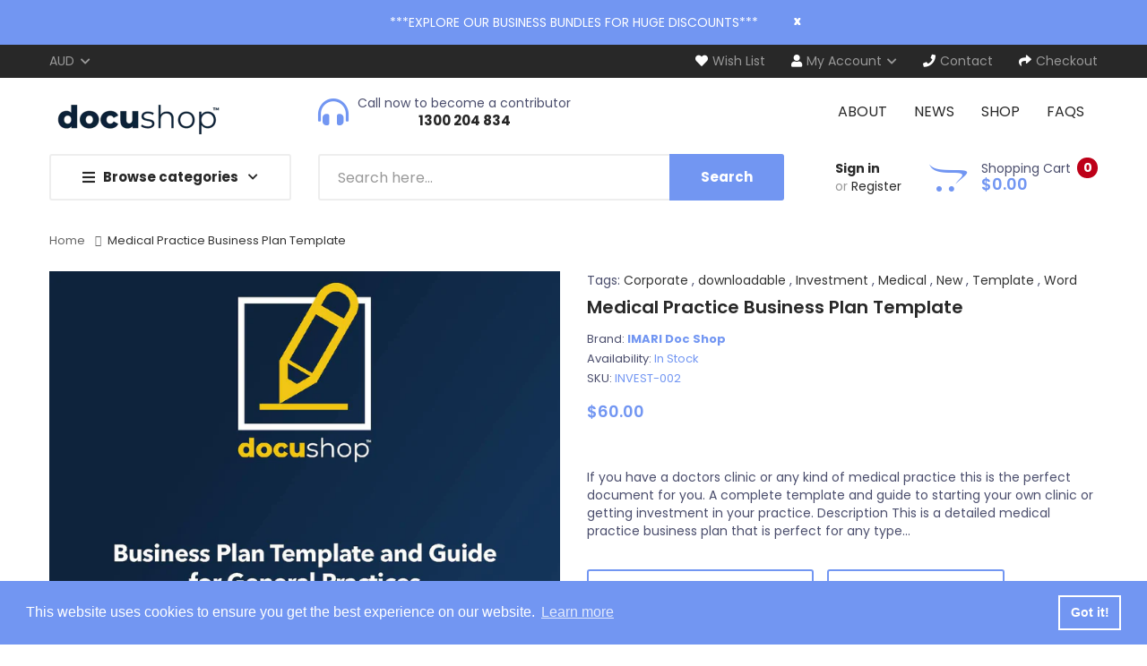

--- FILE ---
content_type: text/html; charset=utf-8
request_url: https://docushop.com.au/products/medical-practice-business-plan-template
body_size: 45926
content:
<!DOCTYPE html>
<!--[if IE]><![endif]-->
<!--[if IE 8 ]><html dir="ltr" lang="en" class="ie8"><![endif]-->
<!--[if IE 9 ]><html dir="ltr" lang="en" class="ie9"><![endif]-->
<!--[if (gt IE 9)|!(IE)]><!-->
<html dir="ltr" lang="en">
  <!--<![endif]-->
  <head>
    <!-- Basic page needs ================================================== -->
    <meta charset="UTF-8">
    <meta name="viewport" content="width=device-width, initial-scale=1">
    <meta http-equiv="X-UA-Compatible" content="IE=edge">
    
    <link rel="shortcut icon" href="//docushop.com.au/cdn/shop/t/11/assets/favicon.png?v=135506652301555291831704865995" />
    <link rel="apple-touch-icon" href="//docushop.com.au/cdn/shop/t/11/assets/favicon.png?v=135506652301555291831704865995" />
    
    <!-- Title and description ================================================== -->
    <title>
      Medical Practice Business Plan Template &ndash; docushop
    </title>
    
    <meta name="description" content="If you have a doctors clinic or any kind of medical practice this is the perfect document for you. A complete template and guide to starting your own clinic or getting investment in your practice. Description This is a detailed medical practice business plan that is perfect for any type of medical business to begin wit">
    
    <base href="https://docushop.com.au/products/medical-practice-business-plan-template" />

    <!-- Product meta ================================================== -->
    

<meta property="og:type" content="product">
<meta property="og:title" content="Medical Practice Business Plan Template">
<meta property="og:url" content="https://docushop.com.au/products/medical-practice-business-plan-template">

<meta property="og:image" content="http://docushop.com.au/cdn/shop/products/MedicalPracticeBusinessPlan_Page_01_1024x1024.jpg?v=1589878700">
<meta property="og:image:secure_url" content="https://docushop.com.au/cdn/shop/products/MedicalPracticeBusinessPlan_Page_01_1024x1024.jpg?v=1589878700">

<meta property="og:image" content="http://docushop.com.au/cdn/shop/products/MedicalPracticeBusinessPlan_Page_02_1024x1024.jpg?v=1589878700">
<meta property="og:image:secure_url" content="https://docushop.com.au/cdn/shop/products/MedicalPracticeBusinessPlan_Page_02_1024x1024.jpg?v=1589878700">

<meta property="og:image" content="http://docushop.com.au/cdn/shop/products/MedicalPracticeBusinessPlan_Page_03_1024x1024.jpg?v=1589878701">
<meta property="og:image:secure_url" content="https://docushop.com.au/cdn/shop/products/MedicalPracticeBusinessPlan_Page_03_1024x1024.jpg?v=1589878701">

<meta property="og:price:amount" content="60.00">
<meta property="og:price:currency" content="AUD">



<meta property="og:description" content="If you have a doctors clinic or any kind of medical practice this is the perfect document for you. A complete template and guide to starting your own clinic or getting investment in your practice. Description This is a detailed medical practice business plan that is perfect for any type of medical business to begin wit">


<meta property="og:site_name" content="docushop">
    


<meta name="twitter:card" content="summary">


  <meta name="twitter:card" content="product">
  <meta name="twitter:title" content="Medical Practice Business Plan Template">
  <meta name="twitter:description" content="If you have a doctors clinic or any kind of medical practice this is the perfect document for you. A complete template and guide to starting your own clinic or getting investment in your practice. Description This is a detailed medical practice business plan that is perfect for any type of medical business to begin with a solid framework and lots of pre-filled information. You can simply insert your own logo and company information, as well as add and remove information blocks so the plan becomes relevant to your business. This business plan can be used for any style of medical practice such as general practice, specialist medical practice, ophthalmology practice, haematology practice, endocrinology practice, cardiology practice and really any type of medical practice. Format: Microsoft Word Pages: 30 Benefits There are so many benefits of having a business plan, one of the most obvious is getting investment. However a business plan sets the foundation for your business. It looks at it now, and looks at where you want to be, and sets the plan to get you from startup to established.  It helps you think about what staff you need to get you to your goals, what systems you">
  <meta name="twitter:image" content="https://docushop.com.au/cdn/shop/products/MedicalPracticeBusinessPlan_Page_01_large.jpg?v=1589878700">
  <meta name="twitter:image:width" content="480">
  <meta name="twitter:image:height" content="480">



    <!-- Helpers ================================================== -->
    <link rel="canonical" href="https://docushop.com.au/products/medical-practice-business-plan-template">

    <!-- CSS ================================================== -->
    <link href="//docushop.com.au/cdn/shop/t/11/assets/owl.carousel.min.css?v=144261501687721598301704864425" rel="stylesheet" type="text/css" media="all" />
    <link href="//docushop.com.au/cdn/shop/t/11/assets/owl.theme.green.min.css?v=136707948681557483891704864425" rel="stylesheet" type="text/css" media="all" />
    <link href="//docushop.com.au/cdn/shop/t/11/assets/menu.css?v=128354689190703283771704867706" rel="stylesheet" type="text/css" media="all" />
    <link href="//docushop.com.au/cdn/shop/t/11/assets/animate.css?v=56360581960268441961704864423" rel="stylesheet" type="text/css" media="all" />
    <link href="//docushop.com.au/cdn/shop/t/11/assets/bootstrap.min.css?v=25071467596515048571704864424" rel="stylesheet" type="text/css" media="all" /> 
    <link href="//use.fontawesome.com/releases/v5.6.1/css/all.css" rel="stylesheet" type="text/css" media="all" />
    <link href="//maxcdn.bootstrapcdn.com/font-awesome/4.7.0/css/font-awesome.min.css" rel="stylesheet" type="text/css" media="all" />
    <link href="//cdn.jsdelivr.net/npm/pixeden-stroke-7-icon@1.2.3/pe-icon-7-stroke/dist/pe-icon-7-stroke.min.css" rel="stylesheet" type="text/css" media="all" />
    <link href="//docushop.com.au/cdn/shop/t/11/assets/pe-helper.css?v=146537683752987679521704864425" rel="stylesheet" type="text/css" media="all" />
    <link href="//docushop.com.au/cdn/shop/t/11/assets/elegant-font-style.css?v=125921778203817791421704967812" rel="stylesheet" type="text/css" media="all" />
    <link href="//code.ionicframework.com/ionicons/2.0.1/css/ionicons.min.css" rel="stylesheet" type="text/css" media="all" />
    <link href="//cdnjs.cloudflare.com/ajax/libs/simple-line-icons/2.4.1/css/simple-line-icons.min.css" rel="stylesheet" type="text/css" media="all" />
    <link href="//docushop.com.au/cdn/shop/t/11/assets/stroke-gap-icons.css?v=77784085137658114141704864438" rel="stylesheet" type="text/css" media="all" />
    <link href="//cdn.linearicons.com/free/1.0.0/icon-font.min.css" rel="stylesheet" type="text/css" media="all" />
    <link href="//docushop.com.au/cdn/shop/t/11/assets/plaza-font.css?v=22744479750341778941704864438" rel="stylesheet" type="text/css" media="all" />
    <link href="//docushop.com.au/cdn/shop/t/11/assets/slideshow.css?v=15048570986072246011704867706" rel="stylesheet" type="text/css" media="all" />
    
  
  
  <link href="//fonts.googleapis.com/css?family=Poppins:300,400,500,600,700,800" rel="stylesheet" type="text/css" media="all" />


  
    
    
    <link href="//fonts.googleapis.com/css?family=Roboto:100,100i,300,300i,400,400i,500,500i,700,700i,900,900i" rel="stylesheet" type="text/css" media="all" />
  


  

 
    <link href="//docushop.com.au/cdn/shop/t/11/assets/stylesheet.css?v=19186010618579112561704867706" rel="stylesheet" type="text/css" media="all" />
    <link href="//docushop.com.au/cdn/shop/t/11/assets/ajaxlogin.css?v=110471483824167117431704864423" rel="stylesheet" type="text/css" media="all" />
    <link href="//docushop.com.au/cdn/shop/t/11/assets/quickview.css?v=69989854859225041501704867706" rel="stylesheet" type="text/css" media="all" />
    <link href="//docushop.com.au/cdn/shop/t/11/assets/swiper.min.css?v=68811326383173586861704864425" rel="stylesheet" type="text/css" media="all" />
    <link href="//docushop.com.au/cdn/shop/t/11/assets/swiper-custom.css?v=74064993356636843241704864438" rel="stylesheet" type="text/css" media="all" />
    
    <link href="//docushop.com.au/cdn/shop/t/11/assets/zoom.css?v=79720007125271443241704864438" rel="stylesheet" type="text/css" media="all" />    
    <link href="//docushop.com.au/cdn/shop/t/11/assets/cloud-zoom.css?v=137026858469751261281704864424" rel="stylesheet" type="text/css" media="all" />  
    <link href="//docushop.com.au/cdn/shop/t/11/assets/magnific-popup.css?v=108963132292021740651704864425" rel="stylesheet" type="text/css" media="all" />
    
    
    <link href="//docushop.com.au/cdn/shop/t/11/assets/custom.css?v=107804344963339857611704867706" rel="stylesheet" type="text/css" media="all" />
    <link href="https://cdnjs.cloudflare.com/ajax/libs/toastr.js/2.1.3/toastr.min.css" rel="stylesheet" type="text/css" media="all" />
    
    
    <!-- Header hook for plugins ================================================== -->
    <script>window.performance && window.performance.mark && window.performance.mark('shopify.content_for_header.start');</script><meta name="google-site-verification" content="3hlvJIZv_M7eydklqtFFjxjuJ086ZK4ZLJGzOyQB18U">
<meta name="google-site-verification" content="u5L13d9mB2Oqtwpv2X_utCf-7eueMkMX5iwh5JV9Zsw">
<meta id="shopify-digital-wallet" name="shopify-digital-wallet" content="/28825714766/digital_wallets/dialog">
<meta name="shopify-checkout-api-token" content="aa5ab80381d69ba0997ed2ef8a31ed8b">
<meta id="in-context-paypal-metadata" data-shop-id="28825714766" data-venmo-supported="false" data-environment="production" data-locale="en_US" data-paypal-v4="true" data-currency="AUD">
<link rel="alternate" type="application/json+oembed" href="https://docushop.com.au/products/medical-practice-business-plan-template.oembed">
<script async="async" src="/checkouts/internal/preloads.js?locale=en-AU"></script>
<link rel="preconnect" href="https://shop.app" crossorigin="anonymous">
<script async="async" src="https://shop.app/checkouts/internal/preloads.js?locale=en-AU&shop_id=28825714766" crossorigin="anonymous"></script>
<script id="apple-pay-shop-capabilities" type="application/json">{"shopId":28825714766,"countryCode":"AU","currencyCode":"AUD","merchantCapabilities":["supports3DS"],"merchantId":"gid:\/\/shopify\/Shop\/28825714766","merchantName":"docushop","requiredBillingContactFields":["postalAddress","email"],"requiredShippingContactFields":["postalAddress","email"],"shippingType":"shipping","supportedNetworks":["visa","masterCard","amex","jcb"],"total":{"type":"pending","label":"docushop","amount":"1.00"},"shopifyPaymentsEnabled":true,"supportsSubscriptions":true}</script>
<script id="shopify-features" type="application/json">{"accessToken":"aa5ab80381d69ba0997ed2ef8a31ed8b","betas":["rich-media-storefront-analytics"],"domain":"docushop.com.au","predictiveSearch":true,"shopId":28825714766,"locale":"en"}</script>
<script>var Shopify = Shopify || {};
Shopify.shop = "imari-doc-shop.myshopify.com";
Shopify.locale = "en";
Shopify.currency = {"active":"AUD","rate":"1.0"};
Shopify.country = "AU";
Shopify.theme = {"name":"DOCUSHOP 2024 Rebrand (Theme: Smartbook-v2-0)","id":126421762126,"schema_name":"Smartbook","schema_version":"1.0.0","theme_store_id":null,"role":"main"};
Shopify.theme.handle = "null";
Shopify.theme.style = {"id":null,"handle":null};
Shopify.cdnHost = "docushop.com.au/cdn";
Shopify.routes = Shopify.routes || {};
Shopify.routes.root = "/";</script>
<script type="module">!function(o){(o.Shopify=o.Shopify||{}).modules=!0}(window);</script>
<script>!function(o){function n(){var o=[];function n(){o.push(Array.prototype.slice.apply(arguments))}return n.q=o,n}var t=o.Shopify=o.Shopify||{};t.loadFeatures=n(),t.autoloadFeatures=n()}(window);</script>
<script>
  window.ShopifyPay = window.ShopifyPay || {};
  window.ShopifyPay.apiHost = "shop.app\/pay";
  window.ShopifyPay.redirectState = null;
</script>
<script id="shop-js-analytics" type="application/json">{"pageType":"product"}</script>
<script defer="defer" async type="module" src="//docushop.com.au/cdn/shopifycloud/shop-js/modules/v2/client.init-shop-cart-sync_BApSsMSl.en.esm.js"></script>
<script defer="defer" async type="module" src="//docushop.com.au/cdn/shopifycloud/shop-js/modules/v2/chunk.common_CBoos6YZ.esm.js"></script>
<script type="module">
  await import("//docushop.com.au/cdn/shopifycloud/shop-js/modules/v2/client.init-shop-cart-sync_BApSsMSl.en.esm.js");
await import("//docushop.com.au/cdn/shopifycloud/shop-js/modules/v2/chunk.common_CBoos6YZ.esm.js");

  window.Shopify.SignInWithShop?.initShopCartSync?.({"fedCMEnabled":true,"windoidEnabled":true});

</script>
<script>
  window.Shopify = window.Shopify || {};
  if (!window.Shopify.featureAssets) window.Shopify.featureAssets = {};
  window.Shopify.featureAssets['shop-js'] = {"shop-cart-sync":["modules/v2/client.shop-cart-sync_DJczDl9f.en.esm.js","modules/v2/chunk.common_CBoos6YZ.esm.js"],"init-fed-cm":["modules/v2/client.init-fed-cm_BzwGC0Wi.en.esm.js","modules/v2/chunk.common_CBoos6YZ.esm.js"],"init-windoid":["modules/v2/client.init-windoid_BS26ThXS.en.esm.js","modules/v2/chunk.common_CBoos6YZ.esm.js"],"shop-cash-offers":["modules/v2/client.shop-cash-offers_DthCPNIO.en.esm.js","modules/v2/chunk.common_CBoos6YZ.esm.js","modules/v2/chunk.modal_Bu1hFZFC.esm.js"],"shop-button":["modules/v2/client.shop-button_D_JX508o.en.esm.js","modules/v2/chunk.common_CBoos6YZ.esm.js"],"init-shop-email-lookup-coordinator":["modules/v2/client.init-shop-email-lookup-coordinator_DFwWcvrS.en.esm.js","modules/v2/chunk.common_CBoos6YZ.esm.js"],"shop-toast-manager":["modules/v2/client.shop-toast-manager_tEhgP2F9.en.esm.js","modules/v2/chunk.common_CBoos6YZ.esm.js"],"shop-login-button":["modules/v2/client.shop-login-button_DwLgFT0K.en.esm.js","modules/v2/chunk.common_CBoos6YZ.esm.js","modules/v2/chunk.modal_Bu1hFZFC.esm.js"],"avatar":["modules/v2/client.avatar_BTnouDA3.en.esm.js"],"init-shop-cart-sync":["modules/v2/client.init-shop-cart-sync_BApSsMSl.en.esm.js","modules/v2/chunk.common_CBoos6YZ.esm.js"],"pay-button":["modules/v2/client.pay-button_BuNmcIr_.en.esm.js","modules/v2/chunk.common_CBoos6YZ.esm.js"],"init-shop-for-new-customer-accounts":["modules/v2/client.init-shop-for-new-customer-accounts_DrjXSI53.en.esm.js","modules/v2/client.shop-login-button_DwLgFT0K.en.esm.js","modules/v2/chunk.common_CBoos6YZ.esm.js","modules/v2/chunk.modal_Bu1hFZFC.esm.js"],"init-customer-accounts-sign-up":["modules/v2/client.init-customer-accounts-sign-up_TlVCiykN.en.esm.js","modules/v2/client.shop-login-button_DwLgFT0K.en.esm.js","modules/v2/chunk.common_CBoos6YZ.esm.js","modules/v2/chunk.modal_Bu1hFZFC.esm.js"],"shop-follow-button":["modules/v2/client.shop-follow-button_C5D3XtBb.en.esm.js","modules/v2/chunk.common_CBoos6YZ.esm.js","modules/v2/chunk.modal_Bu1hFZFC.esm.js"],"checkout-modal":["modules/v2/client.checkout-modal_8TC_1FUY.en.esm.js","modules/v2/chunk.common_CBoos6YZ.esm.js","modules/v2/chunk.modal_Bu1hFZFC.esm.js"],"init-customer-accounts":["modules/v2/client.init-customer-accounts_C0Oh2ljF.en.esm.js","modules/v2/client.shop-login-button_DwLgFT0K.en.esm.js","modules/v2/chunk.common_CBoos6YZ.esm.js","modules/v2/chunk.modal_Bu1hFZFC.esm.js"],"lead-capture":["modules/v2/client.lead-capture_Cq0gfm7I.en.esm.js","modules/v2/chunk.common_CBoos6YZ.esm.js","modules/v2/chunk.modal_Bu1hFZFC.esm.js"],"shop-login":["modules/v2/client.shop-login_BmtnoEUo.en.esm.js","modules/v2/chunk.common_CBoos6YZ.esm.js","modules/v2/chunk.modal_Bu1hFZFC.esm.js"],"payment-terms":["modules/v2/client.payment-terms_BHOWV7U_.en.esm.js","modules/v2/chunk.common_CBoos6YZ.esm.js","modules/v2/chunk.modal_Bu1hFZFC.esm.js"]};
</script>
<script id="__st">var __st={"a":28825714766,"offset":28800,"reqid":"d2ef2317-e9f9-4612-a84e-65ab24538415-1768863362","pageurl":"docushop.com.au\/products\/medical-practice-business-plan-template","u":"6e264726d6a3","p":"product","rtyp":"product","rid":4699538849870};</script>
<script>window.ShopifyPaypalV4VisibilityTracking = true;</script>
<script id="captcha-bootstrap">!function(){'use strict';const t='contact',e='account',n='new_comment',o=[[t,t],['blogs',n],['comments',n],[t,'customer']],c=[[e,'customer_login'],[e,'guest_login'],[e,'recover_customer_password'],[e,'create_customer']],r=t=>t.map((([t,e])=>`form[action*='/${t}']:not([data-nocaptcha='true']) input[name='form_type'][value='${e}']`)).join(','),a=t=>()=>t?[...document.querySelectorAll(t)].map((t=>t.form)):[];function s(){const t=[...o],e=r(t);return a(e)}const i='password',u='form_key',d=['recaptcha-v3-token','g-recaptcha-response','h-captcha-response',i],f=()=>{try{return window.sessionStorage}catch{return}},m='__shopify_v',_=t=>t.elements[u];function p(t,e,n=!1){try{const o=window.sessionStorage,c=JSON.parse(o.getItem(e)),{data:r}=function(t){const{data:e,action:n}=t;return t[m]||n?{data:e,action:n}:{data:t,action:n}}(c);for(const[e,n]of Object.entries(r))t.elements[e]&&(t.elements[e].value=n);n&&o.removeItem(e)}catch(o){console.error('form repopulation failed',{error:o})}}const l='form_type',E='cptcha';function T(t){t.dataset[E]=!0}const w=window,h=w.document,L='Shopify',v='ce_forms',y='captcha';let A=!1;((t,e)=>{const n=(g='f06e6c50-85a8-45c8-87d0-21a2b65856fe',I='https://cdn.shopify.com/shopifycloud/storefront-forms-hcaptcha/ce_storefront_forms_captcha_hcaptcha.v1.5.2.iife.js',D={infoText:'Protected by hCaptcha',privacyText:'Privacy',termsText:'Terms'},(t,e,n)=>{const o=w[L][v],c=o.bindForm;if(c)return c(t,g,e,D).then(n);var r;o.q.push([[t,g,e,D],n]),r=I,A||(h.body.append(Object.assign(h.createElement('script'),{id:'captcha-provider',async:!0,src:r})),A=!0)});var g,I,D;w[L]=w[L]||{},w[L][v]=w[L][v]||{},w[L][v].q=[],w[L][y]=w[L][y]||{},w[L][y].protect=function(t,e){n(t,void 0,e),T(t)},Object.freeze(w[L][y]),function(t,e,n,w,h,L){const[v,y,A,g]=function(t,e,n){const i=e?o:[],u=t?c:[],d=[...i,...u],f=r(d),m=r(i),_=r(d.filter((([t,e])=>n.includes(e))));return[a(f),a(m),a(_),s()]}(w,h,L),I=t=>{const e=t.target;return e instanceof HTMLFormElement?e:e&&e.form},D=t=>v().includes(t);t.addEventListener('submit',(t=>{const e=I(t);if(!e)return;const n=D(e)&&!e.dataset.hcaptchaBound&&!e.dataset.recaptchaBound,o=_(e),c=g().includes(e)&&(!o||!o.value);(n||c)&&t.preventDefault(),c&&!n&&(function(t){try{if(!f())return;!function(t){const e=f();if(!e)return;const n=_(t);if(!n)return;const o=n.value;o&&e.removeItem(o)}(t);const e=Array.from(Array(32),(()=>Math.random().toString(36)[2])).join('');!function(t,e){_(t)||t.append(Object.assign(document.createElement('input'),{type:'hidden',name:u})),t.elements[u].value=e}(t,e),function(t,e){const n=f();if(!n)return;const o=[...t.querySelectorAll(`input[type='${i}']`)].map((({name:t})=>t)),c=[...d,...o],r={};for(const[a,s]of new FormData(t).entries())c.includes(a)||(r[a]=s);n.setItem(e,JSON.stringify({[m]:1,action:t.action,data:r}))}(t,e)}catch(e){console.error('failed to persist form',e)}}(e),e.submit())}));const S=(t,e)=>{t&&!t.dataset[E]&&(n(t,e.some((e=>e===t))),T(t))};for(const o of['focusin','change'])t.addEventListener(o,(t=>{const e=I(t);D(e)&&S(e,y())}));const B=e.get('form_key'),M=e.get(l),P=B&&M;t.addEventListener('DOMContentLoaded',(()=>{const t=y();if(P)for(const e of t)e.elements[l].value===M&&p(e,B);[...new Set([...A(),...v().filter((t=>'true'===t.dataset.shopifyCaptcha))])].forEach((e=>S(e,t)))}))}(h,new URLSearchParams(w.location.search),n,t,e,['guest_login'])})(!0,!0)}();</script>
<script integrity="sha256-4kQ18oKyAcykRKYeNunJcIwy7WH5gtpwJnB7kiuLZ1E=" data-source-attribution="shopify.loadfeatures" defer="defer" src="//docushop.com.au/cdn/shopifycloud/storefront/assets/storefront/load_feature-a0a9edcb.js" crossorigin="anonymous"></script>
<script crossorigin="anonymous" defer="defer" src="//docushop.com.au/cdn/shopifycloud/storefront/assets/shopify_pay/storefront-65b4c6d7.js?v=20250812"></script>
<script data-source-attribution="shopify.dynamic_checkout.dynamic.init">var Shopify=Shopify||{};Shopify.PaymentButton=Shopify.PaymentButton||{isStorefrontPortableWallets:!0,init:function(){window.Shopify.PaymentButton.init=function(){};var t=document.createElement("script");t.src="https://docushop.com.au/cdn/shopifycloud/portable-wallets/latest/portable-wallets.en.js",t.type="module",document.head.appendChild(t)}};
</script>
<script data-source-attribution="shopify.dynamic_checkout.buyer_consent">
  function portableWalletsHideBuyerConsent(e){var t=document.getElementById("shopify-buyer-consent"),n=document.getElementById("shopify-subscription-policy-button");t&&n&&(t.classList.add("hidden"),t.setAttribute("aria-hidden","true"),n.removeEventListener("click",e))}function portableWalletsShowBuyerConsent(e){var t=document.getElementById("shopify-buyer-consent"),n=document.getElementById("shopify-subscription-policy-button");t&&n&&(t.classList.remove("hidden"),t.removeAttribute("aria-hidden"),n.addEventListener("click",e))}window.Shopify?.PaymentButton&&(window.Shopify.PaymentButton.hideBuyerConsent=portableWalletsHideBuyerConsent,window.Shopify.PaymentButton.showBuyerConsent=portableWalletsShowBuyerConsent);
</script>
<script data-source-attribution="shopify.dynamic_checkout.cart.bootstrap">document.addEventListener("DOMContentLoaded",(function(){function t(){return document.querySelector("shopify-accelerated-checkout-cart, shopify-accelerated-checkout")}if(t())Shopify.PaymentButton.init();else{new MutationObserver((function(e,n){t()&&(Shopify.PaymentButton.init(),n.disconnect())})).observe(document.body,{childList:!0,subtree:!0})}}));
</script>
<link id="shopify-accelerated-checkout-styles" rel="stylesheet" media="screen" href="https://docushop.com.au/cdn/shopifycloud/portable-wallets/latest/accelerated-checkout-backwards-compat.css" crossorigin="anonymous">
<style id="shopify-accelerated-checkout-cart">
        #shopify-buyer-consent {
  margin-top: 1em;
  display: inline-block;
  width: 100%;
}

#shopify-buyer-consent.hidden {
  display: none;
}

#shopify-subscription-policy-button {
  background: none;
  border: none;
  padding: 0;
  text-decoration: underline;
  font-size: inherit;
  cursor: pointer;
}

#shopify-subscription-policy-button::before {
  box-shadow: none;
}

      </style>

<script>window.performance && window.performance.mark && window.performance.mark('shopify.content_for_header.end');</script>
    

<!--[if lt IE 9]>
<script src="//cdnjs.cloudflare.com/ajax/libs/html5shiv/3.7.2/html5shiv.min.js" type="text/javascript"></script>
<script src="//docushop.com.au/cdn/shop/t/11/assets/respond.min.js?v=52248677837542619231704864425" type="text/javascript"></script>
<link href="//docushop.com.au/cdn/shop/t/11/assets/respond-proxy.html" id="respond-proxy" rel="respond-proxy" />
<link href="//docushop.com.au/search?q=d02a1ad525b91833920b36457303a3aa" id="respond-redirect" rel="respond-redirect" />
<script src="//docushop.com.au/search?q=d02a1ad525b91833920b36457303a3aa" type="text/javascript"></script>
<script src="//docushop.com.au/cdn/shop/t/11/assets/es5-shim.min.js?v=162403747125444000461704864424" type="text/javascript"></script>
<![endif]-->
<!--[if (lte IE 9) ]><script src="//docushop.com.au/cdn/shop/t/11/assets/match-media.min.js?v=2559" type="text/javascript"></script><![endif]-->


    <!-- JavaScripts-->
    <script src="//docushop.com.au/cdn/shop/t/11/assets/jquery-2.1.1.min.js?v=14397996608708860371704864424" type="text/javascript"></script>
    <script src="//docushop.com.au/cdn/shop/t/11/assets/owl.carousel.min.js?v=166908070870787366981704864425" type="text/javascript"></script> 
    <script src="//docushop.com.au/cdn/shop/t/11/assets/jquery.plugin.min.js?v=136929966739878709281704864424" type="text/javascript"></script>
    <script src="//docushop.com.au/cdn/shop/t/11/assets/jquery.countdown.min.js?v=109604253326904228391704864424" type="text/javascript"></script>
    <script src="//docushop.com.au/cdn/shop/t/11/assets/menu.js?v=29274008892731009231704864425" type="text/javascript"></script>
    <script src="//docushop.com.au/cdn/shop/t/11/assets/jquery.nivo.slider.js?v=122362495616164878221704864424" type="text/javascript"></script>
    
    
    
    <script src="//docushop.com.au/cdn/shop/t/11/assets/cloud-zoom.1.0.2.min.js?v=21835987837422089771704864424" type="text/javascript"></script>
    <script src="//docushop.com.au/cdn/shop/t/11/assets/zoom.js?v=149883901498622802941704864425" type="text/javascript"></script>  
    
    
    <script src="//docushop.com.au/cdn/shop/t/11/assets/jquery.bpopup.min.js?v=45937891466859774381704864424" type="text/javascript"></script>
    <script src="//docushop.com.au/cdn/shop/t/11/assets/jquery.cookie.js?v=48388009562886839411704864424" type="text/javascript"></script>
    <script src="//docushop.com.au/cdn/shop/t/11/assets/moment.min.js?v=12766354955387885901704864425" type="text/javascript"></script>
    <script src="//docushop.com.au/cdn/shop/t/11/assets/quickview.js?v=144595130063733561671704864438" type="text/javascript"></script>
    <script src="//docushop.com.au/cdn/shop/t/11/assets/swiper.jquery.js?v=138888780083506419961704864425" type="text/javascript"></script>
    <script src="//docushop.com.au/cdn/shop/t/11/assets/common.js?v=115366291981147249621704864438" type="text/javascript"></script>
    <script src="//docushop.com.au/cdn/shop/t/11/assets/jquery.magnific-popup.min.js?v=132335878410273497401704864424" type="text/javascript"></script>
    <script src="https://cdnjs.cloudflare.com/ajax/libs/toastr.js/2.1.3/toastr.min.js" type="text/javascript"></script>
    <script src="//docushop.com.au/cdn/shop/t/11/assets/shipping-cart.js?v=91022910107171357801704864425" type="text/javascript"></script>
    
    <script src="//docushop.com.au/cdn/shopifycloud/storefront/assets/themes_support/option_selection-b017cd28.js" type="text/javascript"></script>
    
    
    <script src="//docushop.com.au/cdn/shop/t/11/assets/jquery-ui.min.js?v=3075874348992017221704864424" type="text/javascript"></script>
    <script src="//docushop.com.au/cdn/shop/t/11/assets/bootstrap.min.js?v=135618559580299884151704864424" type="text/javascript"></script>
    
  <link href="https://monorail-edge.shopifysvc.com" rel="dns-prefetch">
<script>(function(){if ("sendBeacon" in navigator && "performance" in window) {try {var session_token_from_headers = performance.getEntriesByType('navigation')[0].serverTiming.find(x => x.name == '_s').description;} catch {var session_token_from_headers = undefined;}var session_cookie_matches = document.cookie.match(/_shopify_s=([^;]*)/);var session_token_from_cookie = session_cookie_matches && session_cookie_matches.length === 2 ? session_cookie_matches[1] : "";var session_token = session_token_from_headers || session_token_from_cookie || "";function handle_abandonment_event(e) {var entries = performance.getEntries().filter(function(entry) {return /monorail-edge.shopifysvc.com/.test(entry.name);});if (!window.abandonment_tracked && entries.length === 0) {window.abandonment_tracked = true;var currentMs = Date.now();var navigation_start = performance.timing.navigationStart;var payload = {shop_id: 28825714766,url: window.location.href,navigation_start,duration: currentMs - navigation_start,session_token,page_type: "product"};window.navigator.sendBeacon("https://monorail-edge.shopifysvc.com/v1/produce", JSON.stringify({schema_id: "online_store_buyer_site_abandonment/1.1",payload: payload,metadata: {event_created_at_ms: currentMs,event_sent_at_ms: currentMs}}));}}window.addEventListener('pagehide', handle_abandonment_event);}}());</script>
<script id="web-pixels-manager-setup">(function e(e,d,r,n,o){if(void 0===o&&(o={}),!Boolean(null===(a=null===(i=window.Shopify)||void 0===i?void 0:i.analytics)||void 0===a?void 0:a.replayQueue)){var i,a;window.Shopify=window.Shopify||{};var t=window.Shopify;t.analytics=t.analytics||{};var s=t.analytics;s.replayQueue=[],s.publish=function(e,d,r){return s.replayQueue.push([e,d,r]),!0};try{self.performance.mark("wpm:start")}catch(e){}var l=function(){var e={modern:/Edge?\/(1{2}[4-9]|1[2-9]\d|[2-9]\d{2}|\d{4,})\.\d+(\.\d+|)|Firefox\/(1{2}[4-9]|1[2-9]\d|[2-9]\d{2}|\d{4,})\.\d+(\.\d+|)|Chrom(ium|e)\/(9{2}|\d{3,})\.\d+(\.\d+|)|(Maci|X1{2}).+ Version\/(15\.\d+|(1[6-9]|[2-9]\d|\d{3,})\.\d+)([,.]\d+|)( \(\w+\)|)( Mobile\/\w+|) Safari\/|Chrome.+OPR\/(9{2}|\d{3,})\.\d+\.\d+|(CPU[ +]OS|iPhone[ +]OS|CPU[ +]iPhone|CPU IPhone OS|CPU iPad OS)[ +]+(15[._]\d+|(1[6-9]|[2-9]\d|\d{3,})[._]\d+)([._]\d+|)|Android:?[ /-](13[3-9]|1[4-9]\d|[2-9]\d{2}|\d{4,})(\.\d+|)(\.\d+|)|Android.+Firefox\/(13[5-9]|1[4-9]\d|[2-9]\d{2}|\d{4,})\.\d+(\.\d+|)|Android.+Chrom(ium|e)\/(13[3-9]|1[4-9]\d|[2-9]\d{2}|\d{4,})\.\d+(\.\d+|)|SamsungBrowser\/([2-9]\d|\d{3,})\.\d+/,legacy:/Edge?\/(1[6-9]|[2-9]\d|\d{3,})\.\d+(\.\d+|)|Firefox\/(5[4-9]|[6-9]\d|\d{3,})\.\d+(\.\d+|)|Chrom(ium|e)\/(5[1-9]|[6-9]\d|\d{3,})\.\d+(\.\d+|)([\d.]+$|.*Safari\/(?![\d.]+ Edge\/[\d.]+$))|(Maci|X1{2}).+ Version\/(10\.\d+|(1[1-9]|[2-9]\d|\d{3,})\.\d+)([,.]\d+|)( \(\w+\)|)( Mobile\/\w+|) Safari\/|Chrome.+OPR\/(3[89]|[4-9]\d|\d{3,})\.\d+\.\d+|(CPU[ +]OS|iPhone[ +]OS|CPU[ +]iPhone|CPU IPhone OS|CPU iPad OS)[ +]+(10[._]\d+|(1[1-9]|[2-9]\d|\d{3,})[._]\d+)([._]\d+|)|Android:?[ /-](13[3-9]|1[4-9]\d|[2-9]\d{2}|\d{4,})(\.\d+|)(\.\d+|)|Mobile Safari.+OPR\/([89]\d|\d{3,})\.\d+\.\d+|Android.+Firefox\/(13[5-9]|1[4-9]\d|[2-9]\d{2}|\d{4,})\.\d+(\.\d+|)|Android.+Chrom(ium|e)\/(13[3-9]|1[4-9]\d|[2-9]\d{2}|\d{4,})\.\d+(\.\d+|)|Android.+(UC? ?Browser|UCWEB|U3)[ /]?(15\.([5-9]|\d{2,})|(1[6-9]|[2-9]\d|\d{3,})\.\d+)\.\d+|SamsungBrowser\/(5\.\d+|([6-9]|\d{2,})\.\d+)|Android.+MQ{2}Browser\/(14(\.(9|\d{2,})|)|(1[5-9]|[2-9]\d|\d{3,})(\.\d+|))(\.\d+|)|K[Aa][Ii]OS\/(3\.\d+|([4-9]|\d{2,})\.\d+)(\.\d+|)/},d=e.modern,r=e.legacy,n=navigator.userAgent;return n.match(d)?"modern":n.match(r)?"legacy":"unknown"}(),u="modern"===l?"modern":"legacy",c=(null!=n?n:{modern:"",legacy:""})[u],f=function(e){return[e.baseUrl,"/wpm","/b",e.hashVersion,"modern"===e.buildTarget?"m":"l",".js"].join("")}({baseUrl:d,hashVersion:r,buildTarget:u}),m=function(e){var d=e.version,r=e.bundleTarget,n=e.surface,o=e.pageUrl,i=e.monorailEndpoint;return{emit:function(e){var a=e.status,t=e.errorMsg,s=(new Date).getTime(),l=JSON.stringify({metadata:{event_sent_at_ms:s},events:[{schema_id:"web_pixels_manager_load/3.1",payload:{version:d,bundle_target:r,page_url:o,status:a,surface:n,error_msg:t},metadata:{event_created_at_ms:s}}]});if(!i)return console&&console.warn&&console.warn("[Web Pixels Manager] No Monorail endpoint provided, skipping logging."),!1;try{return self.navigator.sendBeacon.bind(self.navigator)(i,l)}catch(e){}var u=new XMLHttpRequest;try{return u.open("POST",i,!0),u.setRequestHeader("Content-Type","text/plain"),u.send(l),!0}catch(e){return console&&console.warn&&console.warn("[Web Pixels Manager] Got an unhandled error while logging to Monorail."),!1}}}}({version:r,bundleTarget:l,surface:e.surface,pageUrl:self.location.href,monorailEndpoint:e.monorailEndpoint});try{o.browserTarget=l,function(e){var d=e.src,r=e.async,n=void 0===r||r,o=e.onload,i=e.onerror,a=e.sri,t=e.scriptDataAttributes,s=void 0===t?{}:t,l=document.createElement("script"),u=document.querySelector("head"),c=document.querySelector("body");if(l.async=n,l.src=d,a&&(l.integrity=a,l.crossOrigin="anonymous"),s)for(var f in s)if(Object.prototype.hasOwnProperty.call(s,f))try{l.dataset[f]=s[f]}catch(e){}if(o&&l.addEventListener("load",o),i&&l.addEventListener("error",i),u)u.appendChild(l);else{if(!c)throw new Error("Did not find a head or body element to append the script");c.appendChild(l)}}({src:f,async:!0,onload:function(){if(!function(){var e,d;return Boolean(null===(d=null===(e=window.Shopify)||void 0===e?void 0:e.analytics)||void 0===d?void 0:d.initialized)}()){var d=window.webPixelsManager.init(e)||void 0;if(d){var r=window.Shopify.analytics;r.replayQueue.forEach((function(e){var r=e[0],n=e[1],o=e[2];d.publishCustomEvent(r,n,o)})),r.replayQueue=[],r.publish=d.publishCustomEvent,r.visitor=d.visitor,r.initialized=!0}}},onerror:function(){return m.emit({status:"failed",errorMsg:"".concat(f," has failed to load")})},sri:function(e){var d=/^sha384-[A-Za-z0-9+/=]+$/;return"string"==typeof e&&d.test(e)}(c)?c:"",scriptDataAttributes:o}),m.emit({status:"loading"})}catch(e){m.emit({status:"failed",errorMsg:(null==e?void 0:e.message)||"Unknown error"})}}})({shopId: 28825714766,storefrontBaseUrl: "https://docushop.com.au",extensionsBaseUrl: "https://extensions.shopifycdn.com/cdn/shopifycloud/web-pixels-manager",monorailEndpoint: "https://monorail-edge.shopifysvc.com/unstable/produce_batch",surface: "storefront-renderer",enabledBetaFlags: ["2dca8a86"],webPixelsConfigList: [{"id":"607584334","configuration":"{\"pixel_id\":\"615366935837574\",\"pixel_type\":\"facebook_pixel\"}","eventPayloadVersion":"v1","runtimeContext":"OPEN","scriptVersion":"ca16bc87fe92b6042fbaa3acc2fbdaa6","type":"APP","apiClientId":2329312,"privacyPurposes":["ANALYTICS","MARKETING","SALE_OF_DATA"],"dataSharingAdjustments":{"protectedCustomerApprovalScopes":["read_customer_address","read_customer_email","read_customer_name","read_customer_personal_data","read_customer_phone"]}},{"id":"363855950","configuration":"{\"config\":\"{\\\"pixel_id\\\":\\\"G-52E3VCH562\\\",\\\"target_country\\\":\\\"AU\\\",\\\"gtag_events\\\":[{\\\"type\\\":\\\"purchase\\\",\\\"action_label\\\":\\\"G-52E3VCH562\\\"},{\\\"type\\\":\\\"page_view\\\",\\\"action_label\\\":\\\"G-52E3VCH562\\\"},{\\\"type\\\":\\\"view_item\\\",\\\"action_label\\\":\\\"G-52E3VCH562\\\"},{\\\"type\\\":\\\"search\\\",\\\"action_label\\\":\\\"G-52E3VCH562\\\"},{\\\"type\\\":\\\"add_to_cart\\\",\\\"action_label\\\":\\\"G-52E3VCH562\\\"},{\\\"type\\\":\\\"begin_checkout\\\",\\\"action_label\\\":\\\"G-52E3VCH562\\\"},{\\\"type\\\":\\\"add_payment_info\\\",\\\"action_label\\\":\\\"G-52E3VCH562\\\"}],\\\"enable_monitoring_mode\\\":false}\"}","eventPayloadVersion":"v1","runtimeContext":"OPEN","scriptVersion":"b2a88bafab3e21179ed38636efcd8a93","type":"APP","apiClientId":1780363,"privacyPurposes":[],"dataSharingAdjustments":{"protectedCustomerApprovalScopes":["read_customer_address","read_customer_email","read_customer_name","read_customer_personal_data","read_customer_phone"]}},{"id":"shopify-app-pixel","configuration":"{}","eventPayloadVersion":"v1","runtimeContext":"STRICT","scriptVersion":"0450","apiClientId":"shopify-pixel","type":"APP","privacyPurposes":["ANALYTICS","MARKETING"]},{"id":"shopify-custom-pixel","eventPayloadVersion":"v1","runtimeContext":"LAX","scriptVersion":"0450","apiClientId":"shopify-pixel","type":"CUSTOM","privacyPurposes":["ANALYTICS","MARKETING"]}],isMerchantRequest: false,initData: {"shop":{"name":"docushop","paymentSettings":{"currencyCode":"AUD"},"myshopifyDomain":"imari-doc-shop.myshopify.com","countryCode":"AU","storefrontUrl":"https:\/\/docushop.com.au"},"customer":null,"cart":null,"checkout":null,"productVariants":[{"price":{"amount":60.0,"currencyCode":"AUD"},"product":{"title":"Medical Practice Business Plan Template","vendor":"IMARI Doc Shop","id":"4699538849870","untranslatedTitle":"Medical Practice Business Plan Template","url":"\/products\/medical-practice-business-plan-template","type":""},"id":"32208341172302","image":{"src":"\/\/docushop.com.au\/cdn\/shop\/products\/MedicalPracticeBusinessPlan_Page_01.jpg?v=1589878700"},"sku":"INVEST-002","title":"Default Title","untranslatedTitle":"Default Title"}],"purchasingCompany":null},},"https://docushop.com.au/cdn","fcfee988w5aeb613cpc8e4bc33m6693e112",{"modern":"","legacy":""},{"shopId":"28825714766","storefrontBaseUrl":"https:\/\/docushop.com.au","extensionBaseUrl":"https:\/\/extensions.shopifycdn.com\/cdn\/shopifycloud\/web-pixels-manager","surface":"storefront-renderer","enabledBetaFlags":"[\"2dca8a86\"]","isMerchantRequest":"false","hashVersion":"fcfee988w5aeb613cpc8e4bc33m6693e112","publish":"custom","events":"[[\"page_viewed\",{}],[\"product_viewed\",{\"productVariant\":{\"price\":{\"amount\":60.0,\"currencyCode\":\"AUD\"},\"product\":{\"title\":\"Medical Practice Business Plan Template\",\"vendor\":\"IMARI Doc Shop\",\"id\":\"4699538849870\",\"untranslatedTitle\":\"Medical Practice Business Plan Template\",\"url\":\"\/products\/medical-practice-business-plan-template\",\"type\":\"\"},\"id\":\"32208341172302\",\"image\":{\"src\":\"\/\/docushop.com.au\/cdn\/shop\/products\/MedicalPracticeBusinessPlan_Page_01.jpg?v=1589878700\"},\"sku\":\"INVEST-002\",\"title\":\"Default Title\",\"untranslatedTitle\":\"Default Title\"}}]]"});</script><script>
  window.ShopifyAnalytics = window.ShopifyAnalytics || {};
  window.ShopifyAnalytics.meta = window.ShopifyAnalytics.meta || {};
  window.ShopifyAnalytics.meta.currency = 'AUD';
  var meta = {"product":{"id":4699538849870,"gid":"gid:\/\/shopify\/Product\/4699538849870","vendor":"IMARI Doc Shop","type":"","handle":"medical-practice-business-plan-template","variants":[{"id":32208341172302,"price":6000,"name":"Medical Practice Business Plan Template","public_title":null,"sku":"INVEST-002"}],"remote":false},"page":{"pageType":"product","resourceType":"product","resourceId":4699538849870,"requestId":"d2ef2317-e9f9-4612-a84e-65ab24538415-1768863362"}};
  for (var attr in meta) {
    window.ShopifyAnalytics.meta[attr] = meta[attr];
  }
</script>
<script class="analytics">
  (function () {
    var customDocumentWrite = function(content) {
      var jquery = null;

      if (window.jQuery) {
        jquery = window.jQuery;
      } else if (window.Checkout && window.Checkout.$) {
        jquery = window.Checkout.$;
      }

      if (jquery) {
        jquery('body').append(content);
      }
    };

    var hasLoggedConversion = function(token) {
      if (token) {
        return document.cookie.indexOf('loggedConversion=' + token) !== -1;
      }
      return false;
    }

    var setCookieIfConversion = function(token) {
      if (token) {
        var twoMonthsFromNow = new Date(Date.now());
        twoMonthsFromNow.setMonth(twoMonthsFromNow.getMonth() + 2);

        document.cookie = 'loggedConversion=' + token + '; expires=' + twoMonthsFromNow;
      }
    }

    var trekkie = window.ShopifyAnalytics.lib = window.trekkie = window.trekkie || [];
    if (trekkie.integrations) {
      return;
    }
    trekkie.methods = [
      'identify',
      'page',
      'ready',
      'track',
      'trackForm',
      'trackLink'
    ];
    trekkie.factory = function(method) {
      return function() {
        var args = Array.prototype.slice.call(arguments);
        args.unshift(method);
        trekkie.push(args);
        return trekkie;
      };
    };
    for (var i = 0; i < trekkie.methods.length; i++) {
      var key = trekkie.methods[i];
      trekkie[key] = trekkie.factory(key);
    }
    trekkie.load = function(config) {
      trekkie.config = config || {};
      trekkie.config.initialDocumentCookie = document.cookie;
      var first = document.getElementsByTagName('script')[0];
      var script = document.createElement('script');
      script.type = 'text/javascript';
      script.onerror = function(e) {
        var scriptFallback = document.createElement('script');
        scriptFallback.type = 'text/javascript';
        scriptFallback.onerror = function(error) {
                var Monorail = {
      produce: function produce(monorailDomain, schemaId, payload) {
        var currentMs = new Date().getTime();
        var event = {
          schema_id: schemaId,
          payload: payload,
          metadata: {
            event_created_at_ms: currentMs,
            event_sent_at_ms: currentMs
          }
        };
        return Monorail.sendRequest("https://" + monorailDomain + "/v1/produce", JSON.stringify(event));
      },
      sendRequest: function sendRequest(endpointUrl, payload) {
        // Try the sendBeacon API
        if (window && window.navigator && typeof window.navigator.sendBeacon === 'function' && typeof window.Blob === 'function' && !Monorail.isIos12()) {
          var blobData = new window.Blob([payload], {
            type: 'text/plain'
          });

          if (window.navigator.sendBeacon(endpointUrl, blobData)) {
            return true;
          } // sendBeacon was not successful

        } // XHR beacon

        var xhr = new XMLHttpRequest();

        try {
          xhr.open('POST', endpointUrl);
          xhr.setRequestHeader('Content-Type', 'text/plain');
          xhr.send(payload);
        } catch (e) {
          console.log(e);
        }

        return false;
      },
      isIos12: function isIos12() {
        return window.navigator.userAgent.lastIndexOf('iPhone; CPU iPhone OS 12_') !== -1 || window.navigator.userAgent.lastIndexOf('iPad; CPU OS 12_') !== -1;
      }
    };
    Monorail.produce('monorail-edge.shopifysvc.com',
      'trekkie_storefront_load_errors/1.1',
      {shop_id: 28825714766,
      theme_id: 126421762126,
      app_name: "storefront",
      context_url: window.location.href,
      source_url: "//docushop.com.au/cdn/s/trekkie.storefront.cd680fe47e6c39ca5d5df5f0a32d569bc48c0f27.min.js"});

        };
        scriptFallback.async = true;
        scriptFallback.src = '//docushop.com.au/cdn/s/trekkie.storefront.cd680fe47e6c39ca5d5df5f0a32d569bc48c0f27.min.js';
        first.parentNode.insertBefore(scriptFallback, first);
      };
      script.async = true;
      script.src = '//docushop.com.au/cdn/s/trekkie.storefront.cd680fe47e6c39ca5d5df5f0a32d569bc48c0f27.min.js';
      first.parentNode.insertBefore(script, first);
    };
    trekkie.load(
      {"Trekkie":{"appName":"storefront","development":false,"defaultAttributes":{"shopId":28825714766,"isMerchantRequest":null,"themeId":126421762126,"themeCityHash":"16764160514405483599","contentLanguage":"en","currency":"AUD","eventMetadataId":"f4c24cb3-032e-4f24-afef-c86dd91dd8b6"},"isServerSideCookieWritingEnabled":true,"monorailRegion":"shop_domain","enabledBetaFlags":["65f19447"]},"Session Attribution":{},"S2S":{"facebookCapiEnabled":true,"source":"trekkie-storefront-renderer","apiClientId":580111}}
    );

    var loaded = false;
    trekkie.ready(function() {
      if (loaded) return;
      loaded = true;

      window.ShopifyAnalytics.lib = window.trekkie;

      var originalDocumentWrite = document.write;
      document.write = customDocumentWrite;
      try { window.ShopifyAnalytics.merchantGoogleAnalytics.call(this); } catch(error) {};
      document.write = originalDocumentWrite;

      window.ShopifyAnalytics.lib.page(null,{"pageType":"product","resourceType":"product","resourceId":4699538849870,"requestId":"d2ef2317-e9f9-4612-a84e-65ab24538415-1768863362","shopifyEmitted":true});

      var match = window.location.pathname.match(/checkouts\/(.+)\/(thank_you|post_purchase)/)
      var token = match? match[1]: undefined;
      if (!hasLoggedConversion(token)) {
        setCookieIfConversion(token);
        window.ShopifyAnalytics.lib.track("Viewed Product",{"currency":"AUD","variantId":32208341172302,"productId":4699538849870,"productGid":"gid:\/\/shopify\/Product\/4699538849870","name":"Medical Practice Business Plan Template","price":"60.00","sku":"INVEST-002","brand":"IMARI Doc Shop","variant":null,"category":"","nonInteraction":true,"remote":false},undefined,undefined,{"shopifyEmitted":true});
      window.ShopifyAnalytics.lib.track("monorail:\/\/trekkie_storefront_viewed_product\/1.1",{"currency":"AUD","variantId":32208341172302,"productId":4699538849870,"productGid":"gid:\/\/shopify\/Product\/4699538849870","name":"Medical Practice Business Plan Template","price":"60.00","sku":"INVEST-002","brand":"IMARI Doc Shop","variant":null,"category":"","nonInteraction":true,"remote":false,"referer":"https:\/\/docushop.com.au\/products\/medical-practice-business-plan-template"});
      }
    });


        var eventsListenerScript = document.createElement('script');
        eventsListenerScript.async = true;
        eventsListenerScript.src = "//docushop.com.au/cdn/shopifycloud/storefront/assets/shop_events_listener-3da45d37.js";
        document.getElementsByTagName('head')[0].appendChild(eventsListenerScript);

})();</script>
  <script>
  if (!window.ga || (window.ga && typeof window.ga !== 'function')) {
    window.ga = function ga() {
      (window.ga.q = window.ga.q || []).push(arguments);
      if (window.Shopify && window.Shopify.analytics && typeof window.Shopify.analytics.publish === 'function') {
        window.Shopify.analytics.publish("ga_stub_called", {}, {sendTo: "google_osp_migration"});
      }
      console.error("Shopify's Google Analytics stub called with:", Array.from(arguments), "\nSee https://help.shopify.com/manual/promoting-marketing/pixels/pixel-migration#google for more information.");
    };
    if (window.Shopify && window.Shopify.analytics && typeof window.Shopify.analytics.publish === 'function') {
      window.Shopify.analytics.publish("ga_stub_initialized", {}, {sendTo: "google_osp_migration"});
    }
  }
</script>
<script
  defer
  src="https://docushop.com.au/cdn/shopifycloud/perf-kit/shopify-perf-kit-3.0.4.min.js"
  data-application="storefront-renderer"
  data-shop-id="28825714766"
  data-render-region="gcp-us-central1"
  data-page-type="product"
  data-theme-instance-id="126421762126"
  data-theme-name="Smartbook"
  data-theme-version="1.0.0"
  data-monorail-region="shop_domain"
  data-resource-timing-sampling-rate="10"
  data-shs="true"
  data-shs-beacon="true"
  data-shs-export-with-fetch="true"
  data-shs-logs-sample-rate="1"
  data-shs-beacon-endpoint="https://docushop.com.au/api/collect"
></script>
</head>
  <body class="
               product-product product-details
                home1" >
    <!--[if lt IE 8]>
<p class="browserupgrade">You are using an <strong>outdated</strong> browser. Please <a href="http://browsehappy.com/">upgrade your browser</a> to improve your experience.</p>
<![endif]-->
    <div class="wrapper">
      <div id="shopify-section-header" class="shopify-section"><!--Start of Header Area-->
<nav id="top">
  <div class="container">
    <div class="container-inner">
      <div class="box box-left">
        
   

<div class="currency">
  <div class="btn-group" id="form-currency">
    <span class="pull-left hidden-xs hidden-sm hidden-md text-ex">Currency:</span>
    <button class="btn btn-link dropdown-toggle" data-toggle="dropdown">
      <span class="selected-currency">AUD</span>
      <i class="icons-right fas fa-chevron-down"></i>
    </button>
    <ul name="currencies" class="dropdown-menu">
      
      <li>
        <button class="currency-select btn btn-link btn-block " type="button" name="USD">USD</button>
      </li>
      
      <li>
        <button class="currency-select btn btn-link btn-block " type="button" name="EUR">EUR</button>
      </li>
      
      <li>
        <button class="currency-select btn btn-link btn-block " type="button" name="GBP">GBP</button>
      </li>
      
      <li>
        <button class="currency-select btn btn-link btn-block " type="button" name="PKR">PKR</button>
      </li>
      
      <li>
        <button class="currency-select btn btn-link btn-block " type="button" name="CAD">CAD</button>
      </li>
      
      <li>
        <button class="currency-select btn btn-link btn-block " type="button" name="JPY">JPY</button>
      </li>
      
      <li>
        <button class="currency-select btn btn-link btn-block item-selected" type="button" name="AUD">AUD</button>
      </li>
      
    </ul>
  </div>
</div>

      </div>
      <div class="box box-right">
        
        <div><a href="/pages/wishlist" id="wishlist-total"><i class="icons-left fas fa-heart"></i><span class="hidden-xs">Wish List</span></a></div>
        
        <div class="setting">
          <div class="btn-group">
            <button class="btn btn-link dropdown-toggle" data-toggle="dropdown">
              <i class="icons-left fas fa-user"></i><span class="hidden-xs">My Account</span><i class="icons-right fas fa-chevron-down"></i></button>
            <div class="dropdown-menu" >
              <ul class="list-unstyled">
                
                
                <li><a href="/account/login" id="customer_login_link"><span>Sign in</span></a></li>
                
                <li><a href="/account/register" id="customer_register_link"><span>Register</span></a></li>
                
                
                
                <li><a href="/cart"><span>Cart</span></a></li>
              </ul>
            </div>
          </div>
        </div>
        <div><a href="/pages/contact" title="Contact"><i class="icons-left fas fa-phone"></i><span class="hidden-xs">Contact</span></a></div>
        <div><a href="/checkout" title="Checkout"><i class="icons-left fas fa-share"></i><span class="hidden-xs">Checkout</span></a></div>
      </div>
    </div>
  </div>
</nav>
<header>
  <div class="header-inner ">
    <div class="container">
      <div class="container-inner">
        <div class="inner">
          <div class="inner-inner">
            <div class="col-menu-mobile">
              
              
              <style>
                #oc-menu-mheader .oc-menu-bar {
                  background: #FFFFFF;
                  color: #333333;
                  padding: 14px 15px 14px 15px;
                  position: relative;
                }
                #oc-menu-mheader.oc-menu-bar {
                  background: #FFFFFF;
                  color: #333333;
                }
                #oc-menu-mheader .ul-top-items .li-top-item {
                  background: #FFFFFF;
                  color: #282828;
                }
                #oc-menu-mheader .ul-top-items .li-top-item .a-top-link {
                  padding: 5px 20px 5px 20px;
                  color: #282828;
                  font-size: 14px;
                  line-height: 25px;
                  text-transform: uppercase;
                  font-weight: 700;
                }
                #oc-menu-mheader .ul-top-items .li-top-item:hover, #oc-menu-mheader .ul-top-items .li-top-item.active {
                  background: #FFFFFF;
                  color: #7296f2;
                }
                #oc-menu-mheader .ul-top-items .li-top-item:hover .a-top-link, #oc-menu-mheader .ul-top-items .li-top-item.active .a-top-link{
                  color: #7296f2;
                  font-weight: 700;
                }
                #oc-menu-mheader .mega-menu-container {
                  width: 100%;
                  background: #FFFFFF;
                  padding: 30px 30px 30px 30px;
                }
                #oc-menu-mheader .mega-menu-container .a-mega-second-link,#oc-menu-mheader .mega-menu-container .widget-html-title {
                  color: #FFFFFF;
                }
                #oc-menu-mheader .mega-menu-container .a-mega-third-link {
                  color: #FFFFFF;
                }
                #oc-menu-mheader .ul-second-items .li-second-items {
                  background: #FFFFFF;
                  color: #282828;
                }
                #oc-menu-mheader .ul-second-items .li-second-items:hover, #oc-menu-mheader .ul-second-items .li-second-items.active {
                  background: #FFFFFF;
                  color: #7296f2;
                }
                #oc-menu-mheader .ul-second-items .li-second-items .a-second-link {
                  color: #282828;
                  font-size: 14px;
                  text-transform: capitalize;
                  font-weight: 600;
                }
                #oc-menu-mheader .ul-second-items .li-second-items:hover .a-second-link, #oc-menu-mheader .ul-second-items .li-second-items.active .a-second-link {
                  color: #7296f2;
                  font-weight: 600;
                }
                #oc-menu-mheader .ul-third-items .li-third-items {
                  background: #FFFFFF;
                }
                #oc-menu-mheader .ul-third-items .li-third-items:hover, #oc-menu-mheader .ul-third-items .li-third-items.active {
                  background: #FFFFFF;
                }
                #oc-menu-mheader .ul-third-items .li-third-items .a-third-link {
                  color: #757575;
                  font-size: 14px;
                  text-transform: capitalize;
                  font-weight: 400;
                }
                #oc-menu-mheader .ul-third-items .li-third-items:hover .a-third-link, #oc-menu-mheader .ul-third-items .li-third-items.active .a-third-link {
                  color: #7296f2;
                  font-weight: 400;
                }
              </style>
              <div class="oc-menu mobile-menu hidden-lg" id="oc-menu-mheader">
  <input type="hidden" id="menu-effect-header" class="menu-effect" value="none" />
  <div class="oc-menu-bar">
    <div class="left"><i class="fas fa-bars"></i> <span>MENU</span></div>
    <div class="right"><i class="fas fa-chevron-down" aria-hidden="true"></i></div>
  </div>
  <ul class="ul-top-items">
    
    
    

    
    
    
    
    
    
    
    
    

    
    
    <li class="li-top-item">
      <a class="a-top-link a-item" href="/pages/about-us">
        <span>About</span>
      </a>
    </li>
    
    
    
    
    

    
    
    
    
    
    
    
    
    

    
    
    <li class="li-top-item">
      <a class="a-top-link a-item" href="/blogs/news">
        <span>News</span>
      </a>
    </li>
    
    
    
    
    

    
    
    
    
    
    
    
    
    

    
    
    <li class="li-top-item">
      <a class="a-top-link a-item" href="/collections/all">
        <span>Shop</span>
      </a>
    </li>
    
    
    
    
    

    
    
    
    
    
    
    
    
    

    
    
    <li class="li-top-item">
      <a class="a-top-link a-item" href="/pages/faqs">
        <span>FAQs</span>
      </a>
    </li>
    
    
    
  </ul>
</div>
<!-- end menu area -->			

            </div>
            <div class="logo-container">
  <div id="logo" style="padding:20px 0px 5px 0px">
    
    <a href="/" itemprop="url">
      <img src="//docushop.com.au/cdn/shop/files/Docushop_200_x_50_px.png?v=1704868612"
           alt="docushop"
           itemprop="logo" class="img-responsive logo"  />
    </a>
      
  </div>
</div>
            
            <div class="header-phone">
              <p>Call now to become a contributor</p>
<p>1300 204 834</p>
            </div>
            
            <div class="col-hoz fix">
              <style>
                #oc-menu-header .oc-menu-bar {
                  background: #FFFFFF;
                  color: #FFFFFF;
                  padding: 15px 15px 15px 15px;
                  position: relative;
                }
                #oc-menu-header.oc-menu-bar {
                  background: #FFFFFF;
                  color: #FFFFFF;
                }
                #oc-menu-header .ul-top-items .li-top-item {
                  background: #FFFFFF;
                  color: #282828;
                }
                #oc-menu-header .ul-top-items .li-top-item .a-top-link {
                  padding: 15px 15px 15px 15px;
                  color: #282828;
                  font-size: 16px;
                  line-height: 24px;
                  text-transform: uppercase;
                  font-weight: 400;
                }
                #oc-menu-header .ul-top-items .li-top-item:hover, #oc-menu-header .ul-top-items .li-top-item.active {
                  background: #FFFFFF;
                  color: #7296f2;
                }
                #oc-menu-header .ul-top-items .li-top-item:hover .a-top-link, #oc-menu-header .ul-top-items .li-top-item.active .a-top-link{
                  color: #7296f2;
                  font-weight: 400;
                }
                #oc-menu-header .mega-menu-container {
                  width: 768px;
                  background: #FFFFFF;
                  padding: 35px 35px 32px 35px;
                }
                #oc-menu-header .mega-menu-container .a-mega-second-link,#oc-menu-header .mega-menu-container .widget-html-title {
                  color: #282828;
                }
                #oc-menu-header .mega-menu-container .a-mega-third-link {
                  color: #666666;
                }
                #oc-menu-header .ul-second-items .li-second-items {
                  background: #FFFFFF;
                  color: #282828;
                }
                #oc-menu-header .ul-second-items .li-second-items:hover, #oc-menu-header .ul-second-items .li-second-items.active {
                  background: #FFFFFF;
                  color: #7296f2;
                }
                #oc-menu-header .ul-second-items .li-second-items .a-second-link {
                  color: #282828;
                  font-size: 14px;
                  text-transform: uppercase;
                  font-weight: 600;
                }
                #oc-menu-header .ul-second-items .li-second-items:hover .a-second-link, #oc-menu-header .ul-second-items .li-second-items.active .a-second-link {
                  color: #7296f2;
                  font-weight: 600;
                }
                #oc-menu-header .ul-third-items .li-third-items {
                  background: #FFFFFF;
                }
                #oc-menu-header .ul-third-items .li-third-items:hover, #oc-menu-header .ul-third-items .li-third-items.active {
                  background: #FFFFFF;
                }
                #oc-menu-header .ul-third-items .li-third-items .a-third-link {
                  color: #666666;
                  font-size: 14px;
                  text-transform: capitalize;
                  font-weight: 400;
                }
                #oc-menu-header .ul-third-items .li-third-items:hover .a-third-link, #oc-menu-header .ul-third-items .li-third-items.active .a-third-link {
                  color: #7296f2;
                  font-weight: 400;
                }
              </style>
              <div role="menu" id="oc-menu-header" class="oc-menu horizontal-menu oc-menu-bar visible-lg">
  
    <input type="hidden" id="menu-effect-header" class="menu-effect" value="none" />
    <ul class="ul-top-items">
      
      
      
      
      
      
      
      
      
      
      
      
      
      
      
      <li class="li-top-item left " style="float: left;">
        <a class="a-top-link" href="/pages/about-us">
          <span>About</span>
        </a>
      </li>
      
      
      
      
      
      
      
      
      
      
      
      
      
      
      
      
      
      <li class="li-top-item left " style="float: left;">
        <a class="a-top-link" href="/blogs/news">
          <span>News</span>
        </a>
      </li>
      
      
      
      
      
      
      
      
      
      
      
      
      
      
      
      
      
      <li class="li-top-item left " style="float: left;">
        <a class="a-top-link" href="/collections/all">
          <span>Shop</span>
        </a>
      </li>
      
      
      
      
      
      
      
      
      
      
      
      
      
      
      
      
      
      <li class="li-top-item left " style="float: left;">
        <a class="a-top-link" href="/pages/faqs">
          <span>FAQs</span>
        </a>
      </li>
      
      
      
    </ul>
    
</div>
            </div>
          </div>
        </div>
        <div class="clearfix"></div>
      </div>
    </div>
  </div>
  <div class="top-menu ">
    <div class="container">
      <div class="container-inner">
        <div class="col-ver">
          <style>
            #oc-menu-vheader .oc-menu-bar {
              background: #FFFFFF;
              color: #282828;
              padding: 12px 20px 12px 20px;
              position: relative;
            }
            #oc-menu-vheader.oc-menu-bar {
              background: #FFFFFF;
              color: #282828;
            }
            #oc-menu-vheader .ul-top-items .li-top-item {
              background: #FFFFFF;
              color: #555555;
            }
            #oc-menu-vheader .ul-top-items .li-top-item .a-top-link {
              padding: 10px 25px 10px 28px;
              color: #555555;
              font-size: 14px;
              line-height: 26px;
              text-transform: capitalize;
              font-weight: 400;
            }
            #oc-menu-vheader .ul-top-items .li-top-item:hover, #oc-menu-vheader .ul-top-items .li-top-item.active {
              background: #FFFFFF;
              color: #7296f2;
            }
            #oc-menu-vheader .ul-top-items .li-top-item:hover .a-top-link, #oc-menu-vheader .ul-top-items .li-top-item.active .a-top-link{
              color: #7296f2;
              font-weight: 400;
            }
            #oc-menu-vheader .mega-menu-container {
              width: 600px;
              background: #FFFFFF;
              padding: 30px 30px 8px 30px;
            }
            #oc-menu-vheader .mega-menu-container .a-mega-second-link,#oc-menu-vheader .mega-menu-container .widget-html-title {
              color: #282828;
            }
            #oc-menu-vheader .mega-menu-container .a-mega-third-link {
              color: #666666;
            }
            #oc-menu-vheader .ul-second-items .li-second-items {
              background: #FFFFFF;
              color: #282828;
            }
            #oc-menu-vheader .ul-second-items .li-second-items:hover, #oc-menu-vheader .ul-second-items .li-second-items.active {
              background: #FFFFFF;
              color: #7296f2;
            }
            #oc-menu-vheader .ul-second-items .li-second-items .a-second-link {
              color: #282828;
              font-size: 14px;
              text-transform: capitalize;
              font-weight: 600;
            }
            #oc-menu-vheader .ul-second-items .li-second-items:hover .a-second-link, #oc-menu-vheader .ul-second-items .li-second-items.active .a-second-link {
              color: #7296f2;
              font-weight: 600;
            }
            #oc-menu-vheader .ul-third-items .li-third-items {
              background: #FFFFFF;
            }
            #oc-menu-vheader .ul-third-items .li-third-items:hover, #oc-menu-vheader .ul-third-items .li-third-items.active {
              background: #FFFFFF;
            }
            #oc-menu-vheader .ul-third-items .li-third-items .a-third-link {
              color: #666666;
              font-size: 14px;
              text-transform: capitalize;
              font-weight: 400;
            }
            #oc-menu-vheader .ul-third-items .li-third-items:hover .a-third-link, #oc-menu-vheader .ul-third-items .li-third-items.active .a-third-link {
              color: #7296f2;
              font-weight: 400;
            }
          </style>
          <div role="menu" id="oc-menu-vheader" class="oc-menu vertical-menu visible-lg">
  
    <input type="hidden" id="menu-effect-header" class="menu-effect" value="none" />
    <div class="oc-menu-bar">
      <div class="left"><i class="fas fa-bars"></i> <span>Browse categories</span></div>
      <div class="right"><i class="fas fa-chevron-down" aria-hidden="true"></i></div>
    </div>
    <ul class="ul-top-items">
      
      
      
      
      
      
      
      
      
      
      
      
      
      
      <li class="li-top-item left ">
        <a class="a-top-link a-item" href="/collections/sales-marketing">
          <span>Sales & Marketing</span>
        </a>
      </li>
      
      
      
      
      
      
      
      
      
      
      
      
      
      
      
      
      
      <li class="li-top-item left ">
        <a class="a-top-link a-item" href="/collections/finance">
          <span>Accounting & Finance</span>
        </a>
      </li>
      
      
      
      
      
      
      
      
      
      
      
      
      
      
      
      
      
      <li class="li-top-item left ">
        <a class="a-top-link a-item" href="/collections/admin">
          <span>Administration</span>
        </a>
      </li>
      
      
      
      
      
      
      
      
      
      
      
      
      
      
      
      
      
      <li class="li-top-item left ">
        <a class="a-top-link a-item" href="/collections/pitching-investment">
          <span>Pitching & Investment</span>
        </a>
      </li>
      
      
      
      
      
      
      
      
      
      
      
      
      
      
      
      
      
      <li class="li-top-item left ">
        <a class="a-top-link a-item" href="/collections/human-resource">
          <span>Human Resources</span>
        </a>
      </li>
      
      
      
      
      
      
      
      
      
      
      
      
      
      
      
      
      
      <li class="li-top-item left ">
        <a class="a-top-link a-item" href="/collections/corporate">
          <span>Corporate</span>
        </a>
      </li>
      
      
      
      
      
    </ul>
    
</div>
        </div>
        
<div class="col-search">
  <div id="search-by-category">
    <div class="search-container">
      <input type="text" name="q" id="text-search" value="" placeholder="Search here..." class="" aria-label="Search here..." />
      <ul class="search-results" style="display:none";></ul>
    </div>
    <div id="sp-btn-search" class="">
      <button type="button" id="btn-search-category" class="btn btn-default btn-lg">
        <span>Search</span>
      </button>
    </div>
  </div>
</div>
 
        <div class="box-cart">
          <div id="top-links">
            <ul class="user ul-account list-unstyled">
              
              
              <li><a href="/account/login" id="a-login-link">Sign in</a></li>
              
              <li>or <a href="/account/register" id="a-register-link">Register</a></li>
              
              
              
            </ul>
          </div>
          <div id="cart" class="btn-group btn-block">
  <button type="button" data-toggle="dropdown" data-loading-text="Loading..." class="btn dropdown-toggle">
    <span id="cart-total">
      <span class="txt_number">0</span>
      <span class="txt_items">Shopping Cart </span>
      <span class="total-price">$0.00</span>
    </span>
  </button>
  <ul class="dropdown-menu pull-right">
    <li class="has-scroll">
      <table class="table">
        <tbody>
           
          <p class="text-center cart-empty">Your shopping cart is empty!</p>
          
        </tbody>
      </table>
    </li>
    <li  class="hide">
      <table class="table">
        <tr>
          <td class="text-left">Subtotal :</td>
          <td class="text-right" id="cart-subtotal">$0.00</td>
        </tr>
      </table>
      <p class="text-center cart-button">
        <a href="/cart">View Cart</a> 
        <a href="/checkout">Checkout</a>
      </p>
    </li>
  </ul>
</div>
        </div>
      </div>
    </div>
  </div>
</header>

<!--End of Header Area-->
<script type="text/javascript">
  $(document).ready(function() { 
    // top message bar
    
    if($.cookie('alertbtn_cookie') != 'closed') {
      $('#shopify-section-header').parent().before('<div class="topbar alert alert-success" style="position:relative;margin: 0px;border: 0;"> ***EXPLORE OUR BUSINESS BUNDLES FOR HUGE DISCOUNTS*** <button type="button" class="close" data-dismiss="alert" id="alertbtn">x</button></div>');
                                                   }
                                                   
                                                   $('#alertbtn').on("click", function(){
        $.cookie('alertbtn_cookie', 'closed', {
          expires: 1,
          path: '/'
        });
      });
    /*--------------------------
    Newsletter Popup Js 
---------------------------- */ 
    $("#newsletter-popup-conatiner").mouseup(function(e){
      var popContainer = $("#newsletter-popup-conatiner");
      var newsLatterPop = $("#newsletter-pop-up"); 
      if(e.target.id != newsLatterPop.attr('id') && !newsLatterPop.has(e.target).length)
      {
        popContainer.fadeOut();
      }
    });
    $('.hide-popup').on("click", function(){
      var popContainer = $("#newsletter-popup-conatiner");
      $('#newsletter-popup-conatiner')
      {
        popContainer.fadeOut();
      }
    });

    $('#dont_show').on("click", function(){
      $.cookie('popup_cookie', 'pclosed', {
        expires: 3,
        path: '/'
      });
      $('.hide-popup').trigger('click');
    });

    

  });
</script>
</div>
      
        <div id="shopify-section-template--15317413822542__main" class="shopify-section"><!--Product Details Area Start-->





<div class="container" id="product-product" itemscope itemtype="http://schema.org/Product">
  


 

<!-- Breadcumb area start -->
<ul class="breadcrumb">
  <li><a href="/" title="Back to the frontpage">
    Home
    </a>
  </li>
  

  
  <li><a href=""><span>Medical Practice Business Plan Template</span></a></li>

  
</ul>
<!--End Breadcumb area -->


  <meta itemprop="mpn" content="4699538849870" />
<meta itemprop="url" content="https://docushop.com.au/products/medical-practice-business-plan-template">
<meta itemprop="image" content="//docushop.com.au/cdn/shop/products/MedicalPracticeBusinessPlan_Page_01_grande.jpg?v=1589878700">
<meta itemprop="description" content="If you have a doctors clinic or any kind of medical practice this is the perfect document for you. A complete template and guide to starting your own clinic or getting investment in your practice.
Description
This is a detailed medical practice business plan that is perfect for any type of medical business to begin with a solid framework and lots of pre-filled information. You can simply insert your own logo and company information, as well as add and remove information blocks so the plan becomes relevant to your business.
This business plan can be used for any style of medical practice such as general practice, specialist medical practice, ophthalmology practice, haematology practice, endocrinology practice, cardiology practice and really any type of medical practice.
Format: Microsoft Word
Pages: 30
Benefits
There are so many benefits of having a business plan, one of the most obvious is getting investment. However a business plan sets the foundation for your business. It looks at it now, and looks at where you want to be, and sets the plan to get you from startup to established. 
It helps you think about what staff you need to get you to your goals, what systems you need, how you will find customers and how you will be different to your competitors.
Other great benefits of having a business plan:


You get a complete picture of the business. Business planning done right connects the dots in your business so you get a better picture of exactly what needs to be done and when.


Strategic Focus. Many business owners get stuck working IN their business and not ON it. Which can lead to alot of wheel spinning and feeling like you are getting no where.

Set priorities. You get to look at what is really important. And work out who should be doing these tasks.

Manage change. Poor management of change in a business can be deadly. A business plan can help you foresee challenges and ensure you have a strategy to best deal with them.


Develop accountability. Knowing what team you need and who is responsible for what task is crucial. 


Manage cash. They don’t say ‘cash is king’ for no reason. Without it, you won’t go anywhere. So managing your cash is paramount. It is also important for investors to see that you understand the financials of your business.


We could go on all day about the benefits of a business plan, but that fact you are looking at this template tells us you already know the benefits! Rather than spending thousands on having one developed from scratch, why reinvent the wheel. Use our template, customise it for your business, and hey presto!
How to Use
The template is a word document and is ready to download and edit immediately.
Once purchased, wait a few moments while it creates your download, and you can then download when the ‘DOWNLOADS READY’ box appears. You will also receive an email with the downloads so you can access them later.
Customise the business plan with your business name and logo. You can also change the theme template to update the colour profile to match your corporate colours. 
Read through every section and customise to your business. If something is not relevant, simply delete it. And of course, you can add any additional sections as you require.">
<meta itemprop="sku" content="INVEST-002">
<div itemprop="brand" itemtype="http://schema.org/Thing" itemscope>
  <meta itemprop="name" content="IMARI Doc Shop" />
</div>
<div itemprop="offers" itemtype="http://schema.org/Offer" itemscope>
  <link itemprop="url" href="https://docushop.com.au/products/medical-practice-business-plan-template" />
  <meta itemprop="availability" content="https://schema.org/InStock" />
  <meta itemprop="priceCurrency" content="AUD" />
  <meta itemprop="price" content="60.00" />
</div>
  <div class="row">
    <div id="content" class="col-sm-12">
      <div class="row">
        
        <div class="product-image-main col-sm-6">
  <input type="hidden" id="check-use-zoom" value="1" />
  <input type="hidden" id="light-box-position" value="1" />
  <input type="hidden" id="product-identify" value="4699538849870" />
  <div class="lightbox-container"></div>
  
  
  <div class="product-zoom-image">
    <a href="//docushop.com.au/cdn/shop/products/MedicalPracticeBusinessPlan_Page_01.jpg?v=1589878700" class="cloud-zoom main-image" id="product-cloud-zoom" style="width: 700px; height: 700px;"
       rel="showTitle: false ,zoomWidth:700,zoomHeight:700,adjustX: 0,position:'inside' ">
      <img src="//docushop.com.au/cdn/shop/products/MedicalPracticeBusinessPlan_Page_01_700x700_crop_center.jpg?v=1589878700" title="Medical Practice Business Plan Template" alt="Medical Practice Business Plan Template" />
    </a>
  </div>
  <div class="additional-images owl-carousel owl-theme">
                      
    
    <div class="item">
      <a class="cloud-zoom-gallery sub-image" id="product-image-default" href="//docushop.com.au/cdn/shop/products/MedicalPracticeBusinessPlan_Page_01.jpg?v=1589878700" title="Medical Practice Business Plan Template"
         rel="useZoom: 'product-cloud-zoom', smallImage: '//docushop.com.au/cdn/shop/products/MedicalPracticeBusinessPlan_Page_01_700x700.jpg?v=1589878700'" data-pos="1">
        <img src="//docushop.com.au/cdn/shop/products/MedicalPracticeBusinessPlan_Page_01_700x700.jpg?v=1589878700" title="Medical Practice Business Plan Template" alt="Medical Practice Business Plan Template" />
      </a>
    </div>
    
    <div class="item">
      <a class="cloud-zoom-gallery sub-image" id="product-image-options-" href="//docushop.com.au/cdn/shop/products/MedicalPracticeBusinessPlan_Page_02.jpg?v=1589878700" title="Medical Practice Business Plan Template"
         rel="useZoom: 'product-cloud-zoom', smallImage: '//docushop.com.au/cdn/shop/products/MedicalPracticeBusinessPlan_Page_02_700x700.jpg?v=1589878700'" data-pos="2">
        <img src="//docushop.com.au/cdn/shop/products/MedicalPracticeBusinessPlan_Page_02_700x700.jpg?v=1589878700" title="Medical Practice Business Plan Template" alt="Medical Practice Business Plan Template" />
      </a>
    </div>
    
    <div class="item">
      <a class="cloud-zoom-gallery sub-image" id="product-image-options-" href="//docushop.com.au/cdn/shop/products/MedicalPracticeBusinessPlan_Page_03.jpg?v=1589878701" title="Medical Practice Business Plan Template"
         rel="useZoom: 'product-cloud-zoom', smallImage: '//docushop.com.au/cdn/shop/products/MedicalPracticeBusinessPlan_Page_03_700x700.jpg?v=1589878701'" data-pos="3">
        <img src="//docushop.com.au/cdn/shop/products/MedicalPracticeBusinessPlan_Page_03_700x700.jpg?v=1589878701" title="Medical Practice Business Plan Template" alt="Medical Practice Business Plan Template" />
      </a>
    </div>
    
    <div class="item">
      <a class="cloud-zoom-gallery sub-image" id="product-image-options-" href="//docushop.com.au/cdn/shop/products/MedicalPracticeBusinessPlan_Page_04.jpg?v=1589878701" title="Medical Practice Business Plan Template"
         rel="useZoom: 'product-cloud-zoom', smallImage: '//docushop.com.au/cdn/shop/products/MedicalPracticeBusinessPlan_Page_04_700x700.jpg?v=1589878701'" data-pos="4">
        <img src="//docushop.com.au/cdn/shop/products/MedicalPracticeBusinessPlan_Page_04_700x700.jpg?v=1589878701" title="Medical Practice Business Plan Template" alt="Medical Practice Business Plan Template" />
      </a>
    </div>
    
    <div class="item">
      <a class="cloud-zoom-gallery sub-image" id="product-image-options-" href="//docushop.com.au/cdn/shop/products/MedicalPracticeBusinessPlan_Page_05.jpg?v=1589878701" title="Medical Practice Business Plan Template"
         rel="useZoom: 'product-cloud-zoom', smallImage: '//docushop.com.au/cdn/shop/products/MedicalPracticeBusinessPlan_Page_05_700x700.jpg?v=1589878701'" data-pos="5">
        <img src="//docushop.com.au/cdn/shop/products/MedicalPracticeBusinessPlan_Page_05_700x700.jpg?v=1589878701" title="Medical Practice Business Plan Template" alt="Medical Practice Business Plan Template" />
      </a>
    </div>
    
  </div>
  <!-- end wrapper-img-additional -->
</div>
<!-- <div class="col-sm-6 product-info-main"> -->
<div class="col-sm-6 product-info-main">
  <div class="inner">
  
  <p class="product-tag">Tags:
    
    
    
    <a href="/collections/all/Corporate">Corporate</a>
    
    
    
    , 
    <a href="/collections/all/downloadable">downloadable</a>
    
    
    
    , 
    <a href="/collections/all/Investment">Investment</a>
    
    
    
    , 
    <a href="/collections/all/Medical">Medical</a>
    
    
    
    , 
    <a href="/collections/all/New">New</a>
    
    
    
    , 
    <a href="/collections/all/Template">Template</a>
    
    
    
    , 
    <a href="/collections/all/Word">Word</a>
    
    
  </p>
  
  <h1 class="product-name" itemprop="name">Medical Practice Business Plan Template</h1>
  <ul class="list-unstyled">
    
    <li>Brand: <a href="/collections/vendors?q=IMARI%20Doc%20Shop" title="IMARI Doc Shop">IMARI Doc Shop</a></li>
    
    <link itemprop="availability" href="http://schema.org/InStock"> 
    <li>Availability: 
      <script>       
        var inv_qty = {};
        
        inv_qty[32208341172302] = -8;
        
      </script>
       
      <span style="" class="ex-text">
         In Stock
      </span>
      
    </li>
    
    
    <li class="skuvariant">SKU: 
      <span class="variant-sku">INVEST-002</span>
    </li>
    
  </ul>
  <div class="price-box">
  
  <p class="regular-price"><span class="price"  id="productPrice">$60.00</span></p>
  
</div>
  <div class="ratings">
    <div class="rating-box">
      
<span class="shopify-product-reviews-badge" data-id="4699538849870"></span>

    </div>
  </div>
  <!-- end-rating -->
  
  <p class="short-des">
    
     
    If you have a doctors clinic or any kind of medical practice this is the perfect document for you. A complete template and guide to starting your own clinic or getting investment in your practice. Description This is a detailed medical practice business plan that is perfect for any type...
    
  </p>
  
  
  <div id="product">
    <form action="/cart/add" method="post" enctype="multipart/form-data" id="form_buy" name="form_buy">
      <div class="form-group"  style="display:none">
        <select name="id" id="productSelect" class="form-control">
          
          
          <option  selected="selected"  data-sku="INVEST-002" value="32208341172302">Default Title - $60.00 AUD</option>
          
          
        </select>
        
      </div>
      <div class="form-group">
        
        
        
        <button class="btn button button-cart" type="button" id="button-cart" data-loading-text="Loading...">
          Add to Cart
        </button>
        
        
        <button class="btn button button-cart" style="clear:none;margin-left:15px;padding:0 55px;" type="button" id="button-cart-buy" data-loading-text="Loading...">
          Buy Now
        </button>
        
        

<button class="btn-wishlist button btn-default wishlist-btn" data-product-handle="medical-practice-business-plan-template" type="button" data-toggle="tooltip" title="Add to Wish List" data-original-title="Add to Wish List"  >
  <span>Add to Wish List</span>
</button>


      </div>
    </form>
    <!-- end-button -->
  </div>
  
  
  
  <!-- AddThis Button BEGIN -->
  <div class="addthis_toolbox addthis_default_style" data-url="/products/medical-practice-business-plan-template"><a class="addthis_button_facebook_like" fb:like:layout="button_count"></a> <a class="addthis_button_tweet"></a> <a class="addthis_button_pinterest_pinit"></a> <a class="addthis_counter addthis_pill_style"></a></div>
  <script type="text/javascript" src="//s7.addthis.com/js/300/addthis_widget.js#pubid=ra-515eeaf54693130e"></script>
  <!-- AddThis Button END --> 
  
</div>
</div>
        
      </div>
      <div class="product-info-detailed">
        <ul class="nav nav-tabs">
          <li role="presentation" class="active">
            <a href="#description" aria-controls="description" role="tab" data-toggle="tab">Description</a>
          </li>
          
          <li role="presentation"><a href="#reviews" aria-controls="reviews" role="tab" data-toggle="tab">Reviews</a></li>
          
          
          <li role="presentation"><a href="#data" aria-controls="data" role="tab" data-toggle="tab">TERMS OF USE</a></li>
          
          
        </ul>
        <div class="tab-content">
          <div class="mobtab" role="presentation" class="active"><a href="#description" aria-controls="description" role="tab" data-toggle="tab">Description</a></div>
          <div role="tabpanel" class="tab-pane active" id="description">
            <p>
              
              <p><span style="font-weight: 400;">If you have a doctors clinic or any kind of medical practice this is the perfect document for you. A complete template and guide to starting your own clinic or getting investment in your practice.</span></p>
<h5><span style="font-weight: 400;">Description</span></h5>
<p><span style="font-weight: 400;">This is a detailed medical practice business plan that is perfect for any type of medical business to begin with a solid framework and lots of pre-filled information. You can simply insert your own logo and company information, as well as add and remove information blocks so the plan becomes relevant to your business.</span></p>
<p><span style="font-weight: 400;">This business plan can be used for any style of medical practice such as general practice, specialist medical practice, ophthalmology practice, haematology practice, endocrinology practice, cardiology practice and really any type of medical practice.</span></p>
<p><b>Format:</b><span style="font-weight: 400;"> Microsoft Word</span></p>
<p><b>Pages:</b><span style="font-weight: 400;"> 30</span></p>
<h5><span style="font-weight: 400;">Benefits</span></h5>
<p><span style="font-weight: 400;">There are so many benefits of having a business plan, one of the most obvious is getting investment. However a business plan sets the foundation for your business. It looks at it now, and looks at where you want to be, and sets the plan to get you from startup to established. </span></p>
<p><span style="font-weight: 400;">It helps you think about what staff you need to get you to your goals, what systems you need, how you will find customers and how you will be different to your competitors.</span></p>
<p><span style="font-weight: 400;">Other great benefits of having a business plan:</span></p>
<ul>
<li style="font-weight: 400;">
<b>You get a complete picture of the business.</b><span style="font-weight: 400;"> Business planning done right connects the dots in your business so you get a better picture of exactly what needs to be done and when.</span>
</li>
<li style="font-weight: 400;">
<b>Strategic Focus.</b><span style="font-weight: 400;"> Many business owners get stuck working IN their business and not ON it. Which can lead to alot of wheel spinning and feeling like you are getting no where.</span>
</li>
<li style="font-weight: 400;"><span style="font-weight: 400;">Set priorities. You get to look at what is really important. And work out who should be doing these tasks.</span></li>
<li style="font-weight: 400;">
<b>Manage change.</b><span style="font-weight: 400;"> Poor management of change in a business can be deadly. A business plan can help you foresee challenges and ensure you have a strategy to best deal with them.</span>
</li>
<li style="font-weight: 400;">
<b>Develop accountability.</b><span style="font-weight: 400;"> Knowing what team you need and who is responsible for what task is crucial. </span>
</li>
<li style="font-weight: 400;">
<b>Manage cash. </b><span style="font-weight: 400;">They don’t say ‘cash is king’ for no reason. Without it, you won’t go anywhere. So managing your cash is paramount. It is also important for investors to see that you understand the financials of your business.</span>
</li>
</ul>
<p><span style="font-weight: 400;">We could go on all day about the benefits of a business plan, but that fact you are looking at this template tells us you already know the benefits! Rather than spending thousands on having one developed from scratch, why reinvent the wheel. Use our template, customise it for your business, and hey presto!</span></p>
<h5><span style="font-weight: 400;">How to Use</span></h5>
<p><span style="font-weight: 400;">The template is a word document and is ready to download and edit immediately.</span></p>
<p><span style="font-weight: 400;">Once purchased, wait a few moments while it creates your download, and you can then download when the ‘DOWNLOADS READY’ box appears. You will also receive an email with the downloads so you can access them later.</span></p>
<p><span style="font-weight: 400;">Customise the business plan with your business name and logo. You can also change the theme template to update the colour profile to match your corporate colours. </span></p>
<p><span style="font-weight: 400;">Read through every section and customise to your business. If something is not relevant, simply delete it. And of course, you can add any additional sections as you require.</span></p>
            </p>
          </div>
          
          <div class="mobtab" role="presentation"><a href="#reviews" aria-controls="reviews" role="tab" data-toggle="tab">Reviews</a></div>
          <div role="tabpanel" class="tab-pane" id="reviews">
            <p>
              <div id="shopify-product-reviews" data-id="4699538849870"></div>

            </p>
          </div>
          
          
          <div class="mobtab" role="presentation"><a href="#data" aria-controls="data" role="tab" data-toggle="tab">TERMS OF USE</a></div>
          <div role="tabpanel" class="tab-pane" id="data">
            <b>The information is not legal, financial or general advice.</b><br>

The information, guides, templates, forms, instructions, articles, tips and comments provided in and through docushop.com.au is not legal, financial or general business advice, but is and includes general information / forms on issues often encountered, and about business areas designed to help docushop users, members and subscribers address their own business needs. Legal, financial or general business information, including tips, general forms, instructions, comments, and templates, no matter how seemingly customized to conform to the laws of your state, is not the same as legal, financial or general business advice, which may be the specific application of laws by lawyers licensed to practice law in your state to the specific circumstances and needs of individuals and entities. Some states have highly specific laws, and our information / forms may not take those specific laws into consideration. docushop is not a law firm and the employees and contractors (including attorneys, if any) of docushop are not acting as your attorneys, and none of them are a substitute for the advice of your own attorney or law firm licensed to practice law in your state. The employees or contractors of docushop who wrote or modified any form, instructions, tips, comments, templates and guides, are NOT providing legal or any other kind of advice, are not creating or entering into an Attorney-Client relationship, and were most likely NOT prepared or reviewed by an attorney licensed to practice law in your state, and, therefore, could not provide you with advice even if they or docushop wanted to. <br><br>



Even though we take every reasonable effort to attempt to make sure our information / forms are accurate, up to date, and useful, we recommend that you consult the relevant specialist (lawyer, financial advisor, HR specialist etc) licensed to practice in your state if you want professional assurance that our information, forms, instructions, tips, comments, templates and guides, and your interpretation of it or them, and the information and input that you provide, is appropriate to your particular situation. <br><br>



The information, forms, instructions, tips, comments, templates and guides available on and through this site is not or are not legal/financial/business advice and is nor or are not guaranteed to be correct, complete or up-to-date. Because the rules & regulations are different from jurisdiction to jurisdiction, changes, and is subject to varying interpretations and applications by different courts and government and administrative bodies, docushop cannot guarantee - - and disclaims all guarantees - - that the information and forms on the site is or are completely current or accurate. Please further note that rules & regulations change and are regularly amended, therefore, the provisions, and names and section numbers of statutes within any document may not be 100% correct as they may be partially or wholly out of date and some relevant ones may have been omitted or misinterpreted. The information, forms, instructions, tips, comments, templates and guides are not a substitute for the advice of your own consultants, lawyers and advisors. You may wish to consult with your own industry professionals practicing in your state to confirm the accuracy of statutory references. No general information or forms like the kind docushop provides can always correctly fit every circumstance.
<br><br>


Information / Forms where you provide information or make choices, even if based upon suggestions or tips provided by docushop, and resulting in a document where that information or the outcome of your choices, does not and is not intended to represent the advice of docushop. These completed or generated documents are no more than self-help forms where you would fill in the information or make the choices as if they were forms with blanks to be completed. docushop is not applying the principles of the laws of your state, including those based upon the information you provide or the choices you make. docushop does nothing more than allow you to pick and choose among various choices or provisions. It is your responsibility to get the completion of the document right.
<br><br>


Note: You should have carefully read and considered the instructions, tips, comments, templates and guides. If you did not you should go back and complete the process again. You must review the completed document to make sure that it meets your specific circumstances and requirements, and the particular laws of your state. docushop does not review your completed document, including for consistency, spelling errors, or any reason at all. You (or your attorney) may want to make additional modifications to meet your specific needs and the laws of your state. <br><br>



You may want to consider whether you need or should seek financial, legal or licensed third party advice for your specific problem or issue, or if your specific problem or issue is or may be too complex to be addressed by our information or forms, you should consult a licensed professional in your area. You may also consider having an attorney licensed in your area review the document you completed so as to provide you with legal guidance and advice. <br><br>

All information (which includes available forms) are provided without any warranty, express or implied, including as to their legal effect and completeness. Information and forms should be used as a guide and modified to meet your own individual needs and the rules & regulations of your state. Your use of any information or forms is at your own risk. docushop and any of its employees, contractors, or attorneys who participated in providing any information or forms expressly disclaim any warranty: they are not creating or entering into any Attorney-Client relationship by providing information to you. docushop does not provide legal advice. The information offered by docushop is not a substitute for the advice of your own attorney.
<br><br>


INFORMATION IS PROVIDED "AS IS" WITHOUT ANY EXPRESS OR IMPLIED WARRANTY OF ANY KIND INCLUDING WARRANTIES OF MERCHANTABILITY, NON INFRINGEMENT OF INTELLECTUAL PROPERTY, OR FITNESS FOR ANY PARTICULAR PURPOSE. IN NO EVENT SHALL docushop, OR ITS AGENTS, OFFICERS OR ATTORNEYS BE LIABLE FOR ANY DAMAGES WHATSOEVER (INCLUDING, WITHOUT LIMITATION, DAMAGES FOR LOSS OF PROFITS, BUSINESS INTERRUPTION, LOSS OF INFORMATION) ARISING OUT OF THE USE OF OR INABILITY TO USE THE INFORMATION, EVEN IF docushop HAS BEEN ADVISED OF THE POSSIBILITY OF SUCH DAMAGES.
<br><br>


Communications between you and docushop are NOT protected by the lawyer-client privilege or work product doctrine since docushop is not a professional firm and is not providing professional advice. Please also note that your access to and use of docushop is subject to additional terms and conditions. No docushop employee, contractor, or attorney is authorized to provide you with any advice about what information (again, which includes forms) to use or how to use or complete it or them.
<br><br>
          </div>
          
          
        </div>
      </div>
      
      



<div class="related-products module-grid module-nav2">
  
  <!--Featured Product Area Start-->
  <div class="module-title">
    <h2>Related Products</h2>
  </div>
  <div class="owl-container">
    <div class="related-container tt-product owl-carousel owl-theme">
      
      
      
      
      
      <div class="row_items">
        









<div class="product-layout grid-style  ">
  <div class="product-thumb transition">
    <div class="item">
      <div class="item-inner">
        <div class="caption-top">
          
          <h4 class="product-name">
            <a href="/collections/corporate/products/corporate-responsibility-and-sustainability-policy">
              Corporate Sustainability Policy Template
            </a>
          </h4> 
        </div>
        <div class="box-border">
          <div class="image images-container">
            
            <a href="/products/corporate-responsibility-and-sustainability-policy" class="product-image">
              <img class="img-responsive has-rotator img-default-image img-cate-4644471734350-template--15317413822542__main" src="//docushop.com.au/cdn/shop/files/ADM-042SustainabilityPolicyTemplate_300x300.png?v=1704959331" alt="Corporate Sustainability Policy Template by Docushop">
              
              
            </a>
            
            
            
            
            <div class="box-label"></div>
            <div class="action-links">
              <button class="button btn-cart " type="button" data-toggle="tooltip" data-loading-text="Loading..." title="Add to Cart" onclick="cart.add('32021802745934');">
                <span>Add to Cart</span>
              </button>
              

<button class="btn-wishlist button btn-default wishlist-btn" data-product-handle="corporate-responsibility-and-sustainability-policy" type="button" data-toggle="tooltip" title="Add to Wish List" data-original-title="Add to Wish List"  >
  <span>Add to Wish List</span>
</button>


              <button class="button btn-compare" type="button" data-toggle="tooltip" title="View Details" onclick="location.href='/products/corporate-responsibility-and-sustainability-policy';">
                <span>View Details</span>
              </button>
              
              <button class="button btn-quickview quickview" type="button" title="Quick View" data-toggle="modal" data-target="#productModal" data-productinfo='{&quot;id&quot;:4644471734350,&quot;title&quot;:&quot;Corporate Sustainability Policy Template&quot;,&quot;handle&quot;:&quot;corporate-responsibility-and-sustainability-policy&quot;,&quot;description&quot;:&quot;\u003cp data-pm-slice=\&quot;1 1 []\&quot;\u003eThe Docushop Corporate Responsbility and Sustainability Policy Template for businesses defines your corporate committment towards ethical and sustainable practices in your workplace for a better environment. This editable Word document is suitable for all business types and industries.\u003c\/p\u003e\n\u003ch2\u003e\u003cstrong\u003eWHAT IS A SUSTAINBILITY POLICY TEMPLATE?\u003c\/strong\u003e\u003c\/h2\u003e\n\u003cp\u003eSustainability is about creating a lasting legacy for the planet and for our people. A sustainability policy is in internal (and often external) policy that sets the minimum standards for your business when it comes to adopting sustaainable practices and principles.\u003c\/p\u003e\n\u003cp\u003eThis policy will help outline what your company stands for when it comes to corporate responsibility and sustainability, which is very important in this day and age.\u003c\/p\u003e\n\u003ch2\u003e\u003cstrong\u003eWHY DO I NEED A SUSTAINBILITY POLICY TEMPLATE?\u003c\/strong\u003e\u003c\/h2\u003e\n\u003cp\u003eWe are living in an era of climate change and other global environmental disasters. As we evolve and take responsibility for our part in these disasters, businesses too are expected to look at their policies, look at their operations and committ to a standard of improvement.\u003c\/p\u003e\n\u003cp\u003eHaving a sustainability policy is important so your staff and contractors know what the company wishes to do about sustainability and how that might affect staff in their daily roles.\u003c\/p\u003e\n\u003cp\u003eAlso, many clients will demand a company’s CSR policy – especially during a tender process or when looking to committ to large values of work.\u003c\/p\u003e\n\u003ch2\u003e\u003cstrong\u003eWHAT IS INCLUDED IN THIS SUSTAINBILITY POLICY TEMPLATE?\u003c\/strong\u003e\u003c\/h2\u003e\n\u003cp\u003eThe Docushop sustainability policy template includes a detailed list of potential ways a business can committ to sustainable practices across departments.\u003c\/p\u003e\n\u003cp\u003eYou can use this Sustainability Policy template and it&#39;s sample data as it is, or you can delete \/ add \/ amend data as you see fit.\u003c\/p\u003e\n\u003ch2\u003e\u003cstrong\u003eWHAT ARE THE BENEFITS OF HAVING A SUSTAINBILITY POLICY TEMPLATE?\u003c\/strong\u003e\u003c\/h2\u003e\n\u003cp\u003eCompanies that have a sustainability policy show staff, clients, vendors and the greater community that they are committed to a better, brighter future for our plantet, and for those that live on and within it.\u003c\/p\u003e\n\u003cp\u003eWhen you have staff, their personal sustainability values will vary differently, which might manifest as some people who actively recycle, others who don&#39;t. Some people who print every thing to review it, rather than using online systems to review. There are so many ways their personal values can vary, that having a sustainability policy gives them a base framework to build off of.\u003c\/p\u003e\n\u003cp\u003eOften staff may not have thought about their consumption rates, or their own effect on the environement, and it is our duty as employers to help them understand the ways we operate, so that they may work within these bounds but also hopefully adopt better practices within their homes and general community.\u003c\/p\u003e\n\u003ch2\u003e\u003cstrong\u003eWHAT HAPPENS IF I DON&#39;T HAVE A SUSTAINBILITY POLICY?\u003c\/strong\u003e\u003c\/h2\u003e\n\u003cp\u003eNot having a sustainbility policy (even if you do care about the planet and as a person or business adopt mindful sustainability practices) can lead to confusion amongst staff when it comes to basic sustainability practices (using less water, printing less, recycling).\u003c\/p\u003e\n\u003cp\u003eIt is also useful to have when tendering for government work, or collaborating with other businesses, they may demand this as part of your selection process.\u003c\/p\u003e\n\u003ch2\u003e\u003cstrong\u003eHOW TO USE THIS SUSTAINBILITY POLICY TEMPLATE?\u003c\/strong\u003e\u003c\/h2\u003e\n\u003cp\u003eThe Corporate Sustainability Policy template is an editable Word document and is ready to download and edit immediately.\u003c\/p\u003e\n\u003cp\u003eOnce purchased, wait a few moments while it creates your download, and you can then download when the ‘DOWNLOADS READY’ box appears. You will also receive an email with the downloads so you can access them later.\u003c\/p\u003e\n\u003cp\u003eCustomise the \u003cspan data-mce-fragment=\&quot;1\&quot;\u003eCorporate Sustainability Policy \u003c\/span\u003etemplate with your business name and logo. You can also change the theme template to update the colour profile to match your corporate colours. \u003c\/p\u003e\n\u003cp\u003eRead through every section and customise to your business. If something is not relevant, simply delete it. And of course, you can add any additional sections as you require.\u003c\/p\u003e\n\u003cp\u003e\u003cstrong\u003eDownloadable File \u003c\/strong\u003e\u003cstrong\u003eFormat: \u003c\/strong\u003eWORD\u003c\/p\u003e\n\u003cp\u003e\u003cstrong\u003ePages:\u003c\/strong\u003e\u003cspan\u003e 2\u003c\/span\u003e\u003c\/p\u003e&quot;,&quot;published_at&quot;:&quot;2020-04-22T17:51:11+08:00&quot;,&quot;created_at&quot;:&quot;2020-04-22T14:15:25+08:00&quot;,&quot;vendor&quot;:&quot;docushop&quot;,&quot;type&quot;:&quot;&quot;,&quot;tags&quot;:[&quot;Corporate&quot;,&quot;downloadable&quot;,&quot;Free&quot;,&quot;Health \u0026 Safety&quot;,&quot;Health \u0026 Wellness&quot;,&quot;Word&quot;],&quot;price&quot;:0,&quot;price_min&quot;:0,&quot;price_max&quot;:0,&quot;available&quot;:true,&quot;price_varies&quot;:false,&quot;compare_at_price&quot;:400,&quot;compare_at_price_min&quot;:400,&quot;compare_at_price_max&quot;:400,&quot;compare_at_price_varies&quot;:false,&quot;variants&quot;:[{&quot;id&quot;:32021802745934,&quot;title&quot;:&quot;Default Title&quot;,&quot;option1&quot;:&quot;Default Title&quot;,&quot;option2&quot;:null,&quot;option3&quot;:null,&quot;sku&quot;:&quot;ADM-042&quot;,&quot;requires_shipping&quot;:false,&quot;taxable&quot;:true,&quot;featured_image&quot;:null,&quot;available&quot;:true,&quot;name&quot;:&quot;Corporate Sustainability Policy Template&quot;,&quot;public_title&quot;:null,&quot;options&quot;:[&quot;Default Title&quot;],&quot;price&quot;:0,&quot;weight&quot;:0,&quot;compare_at_price&quot;:400,&quot;inventory_management&quot;:null,&quot;barcode&quot;:&quot;&quot;,&quot;requires_selling_plan&quot;:false,&quot;selling_plan_allocations&quot;:[]}],&quot;images&quot;:[&quot;\/\/docushop.com.au\/cdn\/shop\/files\/ADM-042SustainabilityPolicyTemplate.png?v=1704959331&quot;,&quot;\/\/docushop.com.au\/cdn\/shop\/files\/ADM-042CorporateResponsibility_SustainabilityPolicy_Page_1.jpg?v=1704959463&quot;],&quot;featured_image&quot;:&quot;\/\/docushop.com.au\/cdn\/shop\/files\/ADM-042SustainabilityPolicyTemplate.png?v=1704959331&quot;,&quot;options&quot;:[&quot;Title&quot;],&quot;media&quot;:[{&quot;alt&quot;:&quot;Corporate Sustainability Policy Template by Docushop&quot;,&quot;id&quot;:23004383477838,&quot;position&quot;:1,&quot;preview_image&quot;:{&quot;aspect_ratio&quot;:1.0,&quot;height&quot;:300,&quot;width&quot;:300,&quot;src&quot;:&quot;\/\/docushop.com.au\/cdn\/shop\/files\/ADM-042SustainabilityPolicyTemplate.png?v=1704959331&quot;},&quot;aspect_ratio&quot;:1.0,&quot;height&quot;:300,&quot;media_type&quot;:&quot;image&quot;,&quot;src&quot;:&quot;\/\/docushop.com.au\/cdn\/shop\/files\/ADM-042SustainabilityPolicyTemplate.png?v=1704959331&quot;,&quot;width&quot;:300},{&quot;alt&quot;:&quot;Corporate Sustainability Policy Template example with docushop branding&quot;,&quot;id&quot;:23004387737678,&quot;position&quot;:2,&quot;preview_image&quot;:{&quot;aspect_ratio&quot;:0.773,&quot;height&quot;:3300,&quot;width&quot;:2550,&quot;src&quot;:&quot;\/\/docushop.com.au\/cdn\/shop\/files\/ADM-042CorporateResponsibility_SustainabilityPolicy_Page_1.jpg?v=1704959463&quot;},&quot;aspect_ratio&quot;:0.773,&quot;height&quot;:3300,&quot;media_type&quot;:&quot;image&quot;,&quot;src&quot;:&quot;\/\/docushop.com.au\/cdn\/shop\/files\/ADM-042CorporateResponsibility_SustainabilityPolicy_Page_1.jpg?v=1704959463&quot;,&quot;width&quot;:2550}],&quot;requires_selling_plan&quot;:false,&quot;selling_plan_groups&quot;:[],&quot;content&quot;:&quot;\u003cp data-pm-slice=\&quot;1 1 []\&quot;\u003eThe Docushop Corporate Responsbility and Sustainability Policy Template for businesses defines your corporate committment towards ethical and sustainable practices in your workplace for a better environment. This editable Word document is suitable for all business types and industries.\u003c\/p\u003e\n\u003ch2\u003e\u003cstrong\u003eWHAT IS A SUSTAINBILITY POLICY TEMPLATE?\u003c\/strong\u003e\u003c\/h2\u003e\n\u003cp\u003eSustainability is about creating a lasting legacy for the planet and for our people. A sustainability policy is in internal (and often external) policy that sets the minimum standards for your business when it comes to adopting sustaainable practices and principles.\u003c\/p\u003e\n\u003cp\u003eThis policy will help outline what your company stands for when it comes to corporate responsibility and sustainability, which is very important in this day and age.\u003c\/p\u003e\n\u003ch2\u003e\u003cstrong\u003eWHY DO I NEED A SUSTAINBILITY POLICY TEMPLATE?\u003c\/strong\u003e\u003c\/h2\u003e\n\u003cp\u003eWe are living in an era of climate change and other global environmental disasters. As we evolve and take responsibility for our part in these disasters, businesses too are expected to look at their policies, look at their operations and committ to a standard of improvement.\u003c\/p\u003e\n\u003cp\u003eHaving a sustainability policy is important so your staff and contractors know what the company wishes to do about sustainability and how that might affect staff in their daily roles.\u003c\/p\u003e\n\u003cp\u003eAlso, many clients will demand a company’s CSR policy – especially during a tender process or when looking to committ to large values of work.\u003c\/p\u003e\n\u003ch2\u003e\u003cstrong\u003eWHAT IS INCLUDED IN THIS SUSTAINBILITY POLICY TEMPLATE?\u003c\/strong\u003e\u003c\/h2\u003e\n\u003cp\u003eThe Docushop sustainability policy template includes a detailed list of potential ways a business can committ to sustainable practices across departments.\u003c\/p\u003e\n\u003cp\u003eYou can use this Sustainability Policy template and it&#39;s sample data as it is, or you can delete \/ add \/ amend data as you see fit.\u003c\/p\u003e\n\u003ch2\u003e\u003cstrong\u003eWHAT ARE THE BENEFITS OF HAVING A SUSTAINBILITY POLICY TEMPLATE?\u003c\/strong\u003e\u003c\/h2\u003e\n\u003cp\u003eCompanies that have a sustainability policy show staff, clients, vendors and the greater community that they are committed to a better, brighter future for our plantet, and for those that live on and within it.\u003c\/p\u003e\n\u003cp\u003eWhen you have staff, their personal sustainability values will vary differently, which might manifest as some people who actively recycle, others who don&#39;t. Some people who print every thing to review it, rather than using online systems to review. There are so many ways their personal values can vary, that having a sustainability policy gives them a base framework to build off of.\u003c\/p\u003e\n\u003cp\u003eOften staff may not have thought about their consumption rates, or their own effect on the environement, and it is our duty as employers to help them understand the ways we operate, so that they may work within these bounds but also hopefully adopt better practices within their homes and general community.\u003c\/p\u003e\n\u003ch2\u003e\u003cstrong\u003eWHAT HAPPENS IF I DON&#39;T HAVE A SUSTAINBILITY POLICY?\u003c\/strong\u003e\u003c\/h2\u003e\n\u003cp\u003eNot having a sustainbility policy (even if you do care about the planet and as a person or business adopt mindful sustainability practices) can lead to confusion amongst staff when it comes to basic sustainability practices (using less water, printing less, recycling).\u003c\/p\u003e\n\u003cp\u003eIt is also useful to have when tendering for government work, or collaborating with other businesses, they may demand this as part of your selection process.\u003c\/p\u003e\n\u003ch2\u003e\u003cstrong\u003eHOW TO USE THIS SUSTAINBILITY POLICY TEMPLATE?\u003c\/strong\u003e\u003c\/h2\u003e\n\u003cp\u003eThe Corporate Sustainability Policy template is an editable Word document and is ready to download and edit immediately.\u003c\/p\u003e\n\u003cp\u003eOnce purchased, wait a few moments while it creates your download, and you can then download when the ‘DOWNLOADS READY’ box appears. You will also receive an email with the downloads so you can access them later.\u003c\/p\u003e\n\u003cp\u003eCustomise the \u003cspan data-mce-fragment=\&quot;1\&quot;\u003eCorporate Sustainability Policy \u003c\/span\u003etemplate with your business name and logo. You can also change the theme template to update the colour profile to match your corporate colours. \u003c\/p\u003e\n\u003cp\u003eRead through every section and customise to your business. If something is not relevant, simply delete it. And of course, you can add any additional sections as you require.\u003c\/p\u003e\n\u003cp\u003e\u003cstrong\u003eDownloadable File \u003c\/strong\u003e\u003cstrong\u003eFormat: \u003c\/strong\u003eWORD\u003c\/p\u003e\n\u003cp\u003e\u003cstrong\u003ePages:\u003c\/strong\u003e\u003cspan\u003e 2\u003c\/span\u003e\u003c\/p\u003e&quot;}' data-original-title="Quick View">
                <span>Quick View</span>
              </button>
              
            </div>
          </div>
          <!-- image -->
          <div class="caption">
            <div class="inner ">
              
              <div class="price-box">
  
  <p class="special-price"><span class="price" >$0.00</span></p>
  <p class="old-price"><span class="price" >$4.00</span></p>
  
</div>
              <!-- price-container -->
              



          

<div class="label-product label_sale">
  <span>-100%</span>
</div>




              

            </div>
          </div>
          <!-- caption -->
        </div>
      </div>
    </div>
  </div>
  <!-- product-thumb -->
</div>
<!-- product-layout -->
      </div>
      
      
      
      
      
      
      
      
      
      <div class="row_items">
        









<div class="product-layout grid-style  ">
  <div class="product-thumb transition">
    <div class="item">
      <div class="item-inner">
        <div class="caption-top">
          
          <h4 class="product-name">
            <a href="/collections/corporate/products/policies-and-procedures-writing-guide">
              Policies and Procedures Writing Guide
            </a>
          </h4> 
        </div>
        <div class="box-border">
          <div class="image images-container">
            
            <a href="/products/policies-and-procedures-writing-guide" class="product-image">
              <img class="img-responsive has-rotator img-default-image img-cate-4699627520078-template--15317413822542__main" src="//docushop.com.au/cdn/shop/products/HowtoWritePolicies_Procedures_Page_01_300x300.jpg?v=1589883913" alt="Policies and Procedures Writing Guide">
              
              
            </a>
            
            
            
            
            <div class="box-label"></div>
            <div class="action-links">
              <button class="button btn-cart " type="button" data-toggle="tooltip" data-loading-text="Loading..." title="Add to Cart" onclick="cart.add('32208610492494');">
                <span>Add to Cart</span>
              </button>
              

<button class="btn-wishlist button btn-default wishlist-btn" data-product-handle="policies-and-procedures-writing-guide" type="button" data-toggle="tooltip" title="Add to Wish List" data-original-title="Add to Wish List"  >
  <span>Add to Wish List</span>
</button>


              <button class="button btn-compare" type="button" data-toggle="tooltip" title="View Details" onclick="location.href='/products/policies-and-procedures-writing-guide';">
                <span>View Details</span>
              </button>
              
              <button class="button btn-quickview quickview" type="button" title="Quick View" data-toggle="modal" data-target="#productModal" data-productinfo='{&quot;id&quot;:4699627520078,&quot;title&quot;:&quot;Policies and Procedures Writing Guide&quot;,&quot;handle&quot;:&quot;policies-and-procedures-writing-guide&quot;,&quot;description&quot;:&quot;\u003cp\u003e\u003cspan style=\&quot;font-weight: 400;\&quot;\u003ePolicies and procedures are vital for every business, and knowing how and when to write them can be hard. We have the perfect guide to help you through. \u003c\/span\u003e\u003c\/p\u003e\n\u003ch5\u003e\u003cspan style=\&quot;font-weight: 400;\&quot;\u003eDescription\u003c\/span\u003e\u003c\/h5\u003e\n\u003cp\u003e\u003cspan style=\&quot;font-weight: 400;\&quot;\u003eOur policies and procedures guidelines talks about writing policies and procedures and gives simple guidelines that any business owner or employee can follow. It gives a framework of structure that you can use to help give clarity to your team. \u003c\/span\u003e\u003c\/p\u003e\n\u003cp\u003e\u003cspan style=\&quot;font-weight: 400;\&quot;\u003eNot having policies and procedures can really set you up for failure. You leave your staff without an understanding or how, why or when you do things. \u003c\/span\u003e\u003c\/p\u003e\n\u003cp\u003e\u003cspan style=\&quot;font-weight: 400;\&quot;\u003eIf you are a small business, you might only have a few staff but whether you have 1 or 100, they all need to be given a run down of the basic principles that guide your business and help them be successful. Policies and procedures do exactly that.\u003c\/span\u003e\u003c\/p\u003e\n\u003cp\u003e\u003cspan style=\&quot;font-weight: 400;\&quot;\u003eBy having a clear and simple framework you are giving them the structure they need to perform to the highest standards.\u003c\/span\u003e\u003c\/p\u003e\n\u003cp\u003e\u003cb\u003eFormat:\u003c\/b\u003e\u003cspan style=\&quot;font-weight: 400;\&quot;\u003e Microsoft Word\u003c\/span\u003e\u003c\/p\u003e\n\u003cp\u003e\u003cb\u003ePages:\u003c\/b\u003e\u003cspan style=\&quot;font-weight: 400;\&quot;\u003e 13\u003c\/span\u003e\u003c\/p\u003e\n\u003ch5\u003e\u003cspan style=\&quot;font-weight: 400;\&quot;\u003eBenefits\u003c\/span\u003e\u003c\/h5\u003e\n\u003cp\u003e\u003cspan style=\&quot;font-weight: 400;\&quot;\u003eClearly defined policies and procedures express the company&#39;s desire to make consistent and impartial decisions. When company policies and procedures are in writing, you let employees know exactly what they need to do to remain employed with your company.\u003c\/span\u003e\u003c\/p\u003e\n\u003col\u003e\n\u003cli\u003e\u003cb\u003e They set expectations \u003c\/b\u003e\u003c\/li\u003e\n\u003c\/ol\u003e\n\u003cp\u003e\u003cspan style=\&quot;font-weight: 400;\&quot;\u003ePolicies and procedures allow an employer to commit to writing the company’s values and mission.  They also set standards of behaviour, conduct and performance for employees.\u003c\/span\u003e\u003c\/p\u003e\n\u003cp\u003e\u003cspan style=\&quot;font-weight: 400;\&quot;\u003eAs a result, policies and procedures clearly define and set the expectations for employees and provide a source of reference for employees to be able to review and check if they are meeting those expectations.\u003c\/span\u003e\u003c\/p\u003e\n\u003col start=\&quot;2\&quot;\u003e\n\u003cli\u003e\u003cb\u003e Keep management accountable \u003c\/b\u003e\u003c\/li\u003e\n\u003c\/ol\u003e\n\u003cp\u003e\u003cspan style=\&quot;font-weight: 400;\&quot;\u003eIn addition to setting standards for employees, policies and procedures also set standards for managers of a business.\u003c\/span\u003e\u003c\/p\u003e\n\u003cp\u003e\u003cspan style=\&quot;font-weight: 400;\&quot;\u003eThis provides guidance to managers for how they are to conduct themselves and the standards they will be held to, but also provides transparency to the rest of the workforce as they can see the standards expected of their leaders and what they can in turn expect from their managers.\u003c\/span\u003e\u003c\/p\u003e\n\u003col start=\&quot;3\&quot;\u003e\n\u003cli\u003e\u003cb\u003e Ensure compliance with the law\u003c\/b\u003e\u003c\/li\u003e\n\u003c\/ol\u003e\n\u003cp\u003e\u003cspan style=\&quot;font-weight: 400;\&quot;\u003ePolicies and procedures that are regularly reviewed and updated will assist a company in meeting its obligations at law.  For instance a clear work health and safety policy will assist an employer in communicating its obligations to provide a safe workplace and how it will meet those obligations imposed on the business at law.  \u003c\/span\u003e\u003c\/p\u003e\n\u003col start=\&quot;4\&quot;\u003e\n\u003cli\u003e\u003cb\u003e Can help defend against employee claims \u003c\/b\u003e\u003c\/li\u003e\n\u003c\/ol\u003e\n\u003cp\u003e\u003cspan style=\&quot;font-weight: 400;\&quot;\u003eUp to date policies and procedures can assist an employer in defending against legal claims.  For instance, in the case of a stop the bullying application before the Fair Work Commission, demonstrating that an employer has a bullying policy and a grievance policy, both of which have been referenced by the employer to investigate the allegation of bullying made, can be relied upon to demonstrate the reasonableness of an employer’s actions when responding to such a claim.\u003c\/span\u003e\u003c\/p\u003e\n\u003col start=\&quot;5\&quot;\u003e\n\u003cli\u003e\u003cb\u003eLets employees know where to turn for help \u003c\/b\u003e\u003c\/li\u003e\n\u003c\/ol\u003e\n\u003cp\u003e\u003cspan style=\&quot;font-weight: 400;\&quot;\u003eFinally, policies and procedures let employees know where they can turn to for help.  All policies should have a point of contact for queries relating to that policy so employees know who they can contact with questions.  Further, policies and procedures will set out the processes and options available for how any grievance can be addressed in the workplace.\u003c\/span\u003e\u003c\/p\u003e\n\u003ch5\u003e\u003cspan style=\&quot;font-weight: 400;\&quot;\u003eHow to Use\u003c\/span\u003e\u003c\/h5\u003e\n\u003cp\u003e\u003cspan style=\&quot;font-weight: 400;\&quot;\u003eYou can use this when starting your business, or even if you have an existing company and you think your staff could use some guidance to understand the best way to operate within your business, anyone can get advantage from using this document.\u003c\/span\u003e\u003c\/p\u003e\n\u003cp\u003e\u003cspan style=\&quot;font-weight: 400;\&quot;\u003eThe template is a word document and is ready to download and edit immediately.\u003c\/span\u003e\u003c\/p\u003e\n\u003cp\u003e\u003cspan style=\&quot;font-weight: 400;\&quot;\u003eOnce purchased, wait a few moments while it creates your download, and you can then download when the ‘DOWNLOADS READY’ box appears. You will also receive an email with the downloads so you can access them later.\u003c\/span\u003e\u003c\/p\u003e\n\u003cp\u003e\u003cspan style=\&quot;font-weight: 400;\&quot;\u003eCustomise the policies and procedures with your business name and logo. You can also change the theme template to update the colour profile to match your corporate colours. \u003c\/span\u003e\u003c\/p\u003e\n\u003cp\u003e\u003cspan style=\&quot;font-weight: 400;\&quot;\u003eRead through every section and customise to your business. If something is not relevant, simply delete it. And of course, you can add any additional sections as you require.\u003c\/span\u003e\u003c\/p\u003e&quot;,&quot;published_at&quot;:&quot;2020-05-19T18:21:36+08:00&quot;,&quot;created_at&quot;:&quot;2020-05-19T18:25:11+08:00&quot;,&quot;vendor&quot;:&quot;IMARI Doc Shop&quot;,&quot;type&quot;:&quot;&quot;,&quot;tags&quot;:[&quot;Admin&quot;,&quot;Administration&quot;,&quot;Corporate&quot;,&quot;downloadable&quot;,&quot;Human Resources&quot;,&quot;Management&quot;,&quot;New&quot;,&quot;Policy&quot;,&quot;Template&quot;,&quot;Word&quot;],&quot;price&quot;:2600,&quot;price_min&quot;:2600,&quot;price_max&quot;:2600,&quot;available&quot;:true,&quot;price_varies&quot;:false,&quot;compare_at_price&quot;:null,&quot;compare_at_price_min&quot;:0,&quot;compare_at_price_max&quot;:0,&quot;compare_at_price_varies&quot;:false,&quot;variants&quot;:[{&quot;id&quot;:32208610492494,&quot;title&quot;:&quot;Default Title&quot;,&quot;option1&quot;:&quot;Default Title&quot;,&quot;option2&quot;:null,&quot;option3&quot;:null,&quot;sku&quot;:&quot;GUIDE-001&quot;,&quot;requires_shipping&quot;:false,&quot;taxable&quot;:true,&quot;featured_image&quot;:null,&quot;available&quot;:true,&quot;name&quot;:&quot;Policies and Procedures Writing Guide&quot;,&quot;public_title&quot;:null,&quot;options&quot;:[&quot;Default Title&quot;],&quot;price&quot;:2600,&quot;weight&quot;:0,&quot;compare_at_price&quot;:null,&quot;inventory_management&quot;:null,&quot;barcode&quot;:&quot;&quot;,&quot;requires_selling_plan&quot;:false,&quot;selling_plan_allocations&quot;:[]}],&quot;images&quot;:[&quot;\/\/docushop.com.au\/cdn\/shop\/products\/HowtoWritePolicies_Procedures_Page_01.jpg?v=1589883913&quot;,&quot;\/\/docushop.com.au\/cdn\/shop\/products\/HowtoWritePolicies_Procedures_Page_02.jpg?v=1589883913&quot;,&quot;\/\/docushop.com.au\/cdn\/shop\/products\/HowtoWritePolicies_Procedures_Page_03.jpg?v=1589883914&quot;,&quot;\/\/docushop.com.au\/cdn\/shop\/products\/HowtoWritePolicies_Procedures_Page_04.jpg?v=1589883914&quot;,&quot;\/\/docushop.com.au\/cdn\/shop\/products\/HowtoWritePolicies_Procedures_Page_05.jpg?v=1589883914&quot;],&quot;featured_image&quot;:&quot;\/\/docushop.com.au\/cdn\/shop\/products\/HowtoWritePolicies_Procedures_Page_01.jpg?v=1589883913&quot;,&quot;options&quot;:[&quot;Title&quot;],&quot;media&quot;:[{&quot;alt&quot;:null,&quot;id&quot;:7020711641166,&quot;position&quot;:1,&quot;preview_image&quot;:{&quot;aspect_ratio&quot;:0.707,&quot;height&quot;:2339,&quot;width&quot;:1653,&quot;src&quot;:&quot;\/\/docushop.com.au\/cdn\/shop\/products\/HowtoWritePolicies_Procedures_Page_01.jpg?v=1589883913&quot;},&quot;aspect_ratio&quot;:0.707,&quot;height&quot;:2339,&quot;media_type&quot;:&quot;image&quot;,&quot;src&quot;:&quot;\/\/docushop.com.au\/cdn\/shop\/products\/HowtoWritePolicies_Procedures_Page_01.jpg?v=1589883913&quot;,&quot;width&quot;:1653},{&quot;alt&quot;:null,&quot;id&quot;:7020711673934,&quot;position&quot;:2,&quot;preview_image&quot;:{&quot;aspect_ratio&quot;:0.707,&quot;height&quot;:2339,&quot;width&quot;:1653,&quot;src&quot;:&quot;\/\/docushop.com.au\/cdn\/shop\/products\/HowtoWritePolicies_Procedures_Page_02.jpg?v=1589883913&quot;},&quot;aspect_ratio&quot;:0.707,&quot;height&quot;:2339,&quot;media_type&quot;:&quot;image&quot;,&quot;src&quot;:&quot;\/\/docushop.com.au\/cdn\/shop\/products\/HowtoWritePolicies_Procedures_Page_02.jpg?v=1589883913&quot;,&quot;width&quot;:1653},{&quot;alt&quot;:null,&quot;id&quot;:7020711706702,&quot;position&quot;:3,&quot;preview_image&quot;:{&quot;aspect_ratio&quot;:0.707,&quot;height&quot;:2339,&quot;width&quot;:1653,&quot;src&quot;:&quot;\/\/docushop.com.au\/cdn\/shop\/products\/HowtoWritePolicies_Procedures_Page_03.jpg?v=1589883914&quot;},&quot;aspect_ratio&quot;:0.707,&quot;height&quot;:2339,&quot;media_type&quot;:&quot;image&quot;,&quot;src&quot;:&quot;\/\/docushop.com.au\/cdn\/shop\/products\/HowtoWritePolicies_Procedures_Page_03.jpg?v=1589883914&quot;,&quot;width&quot;:1653},{&quot;alt&quot;:null,&quot;id&quot;:7020711739470,&quot;position&quot;:4,&quot;preview_image&quot;:{&quot;aspect_ratio&quot;:0.707,&quot;height&quot;:2339,&quot;width&quot;:1653,&quot;src&quot;:&quot;\/\/docushop.com.au\/cdn\/shop\/products\/HowtoWritePolicies_Procedures_Page_04.jpg?v=1589883914&quot;},&quot;aspect_ratio&quot;:0.707,&quot;height&quot;:2339,&quot;media_type&quot;:&quot;image&quot;,&quot;src&quot;:&quot;\/\/docushop.com.au\/cdn\/shop\/products\/HowtoWritePolicies_Procedures_Page_04.jpg?v=1589883914&quot;,&quot;width&quot;:1653},{&quot;alt&quot;:null,&quot;id&quot;:7020711772238,&quot;position&quot;:5,&quot;preview_image&quot;:{&quot;aspect_ratio&quot;:0.707,&quot;height&quot;:2339,&quot;width&quot;:1653,&quot;src&quot;:&quot;\/\/docushop.com.au\/cdn\/shop\/products\/HowtoWritePolicies_Procedures_Page_05.jpg?v=1589883914&quot;},&quot;aspect_ratio&quot;:0.707,&quot;height&quot;:2339,&quot;media_type&quot;:&quot;image&quot;,&quot;src&quot;:&quot;\/\/docushop.com.au\/cdn\/shop\/products\/HowtoWritePolicies_Procedures_Page_05.jpg?v=1589883914&quot;,&quot;width&quot;:1653}],&quot;requires_selling_plan&quot;:false,&quot;selling_plan_groups&quot;:[],&quot;content&quot;:&quot;\u003cp\u003e\u003cspan style=\&quot;font-weight: 400;\&quot;\u003ePolicies and procedures are vital for every business, and knowing how and when to write them can be hard. We have the perfect guide to help you through. \u003c\/span\u003e\u003c\/p\u003e\n\u003ch5\u003e\u003cspan style=\&quot;font-weight: 400;\&quot;\u003eDescription\u003c\/span\u003e\u003c\/h5\u003e\n\u003cp\u003e\u003cspan style=\&quot;font-weight: 400;\&quot;\u003eOur policies and procedures guidelines talks about writing policies and procedures and gives simple guidelines that any business owner or employee can follow. It gives a framework of structure that you can use to help give clarity to your team. \u003c\/span\u003e\u003c\/p\u003e\n\u003cp\u003e\u003cspan style=\&quot;font-weight: 400;\&quot;\u003eNot having policies and procedures can really set you up for failure. You leave your staff without an understanding or how, why or when you do things. \u003c\/span\u003e\u003c\/p\u003e\n\u003cp\u003e\u003cspan style=\&quot;font-weight: 400;\&quot;\u003eIf you are a small business, you might only have a few staff but whether you have 1 or 100, they all need to be given a run down of the basic principles that guide your business and help them be successful. Policies and procedures do exactly that.\u003c\/span\u003e\u003c\/p\u003e\n\u003cp\u003e\u003cspan style=\&quot;font-weight: 400;\&quot;\u003eBy having a clear and simple framework you are giving them the structure they need to perform to the highest standards.\u003c\/span\u003e\u003c\/p\u003e\n\u003cp\u003e\u003cb\u003eFormat:\u003c\/b\u003e\u003cspan style=\&quot;font-weight: 400;\&quot;\u003e Microsoft Word\u003c\/span\u003e\u003c\/p\u003e\n\u003cp\u003e\u003cb\u003ePages:\u003c\/b\u003e\u003cspan style=\&quot;font-weight: 400;\&quot;\u003e 13\u003c\/span\u003e\u003c\/p\u003e\n\u003ch5\u003e\u003cspan style=\&quot;font-weight: 400;\&quot;\u003eBenefits\u003c\/span\u003e\u003c\/h5\u003e\n\u003cp\u003e\u003cspan style=\&quot;font-weight: 400;\&quot;\u003eClearly defined policies and procedures express the company&#39;s desire to make consistent and impartial decisions. When company policies and procedures are in writing, you let employees know exactly what they need to do to remain employed with your company.\u003c\/span\u003e\u003c\/p\u003e\n\u003col\u003e\n\u003cli\u003e\u003cb\u003e They set expectations \u003c\/b\u003e\u003c\/li\u003e\n\u003c\/ol\u003e\n\u003cp\u003e\u003cspan style=\&quot;font-weight: 400;\&quot;\u003ePolicies and procedures allow an employer to commit to writing the company’s values and mission.  They also set standards of behaviour, conduct and performance for employees.\u003c\/span\u003e\u003c\/p\u003e\n\u003cp\u003e\u003cspan style=\&quot;font-weight: 400;\&quot;\u003eAs a result, policies and procedures clearly define and set the expectations for employees and provide a source of reference for employees to be able to review and check if they are meeting those expectations.\u003c\/span\u003e\u003c\/p\u003e\n\u003col start=\&quot;2\&quot;\u003e\n\u003cli\u003e\u003cb\u003e Keep management accountable \u003c\/b\u003e\u003c\/li\u003e\n\u003c\/ol\u003e\n\u003cp\u003e\u003cspan style=\&quot;font-weight: 400;\&quot;\u003eIn addition to setting standards for employees, policies and procedures also set standards for managers of a business.\u003c\/span\u003e\u003c\/p\u003e\n\u003cp\u003e\u003cspan style=\&quot;font-weight: 400;\&quot;\u003eThis provides guidance to managers for how they are to conduct themselves and the standards they will be held to, but also provides transparency to the rest of the workforce as they can see the standards expected of their leaders and what they can in turn expect from their managers.\u003c\/span\u003e\u003c\/p\u003e\n\u003col start=\&quot;3\&quot;\u003e\n\u003cli\u003e\u003cb\u003e Ensure compliance with the law\u003c\/b\u003e\u003c\/li\u003e\n\u003c\/ol\u003e\n\u003cp\u003e\u003cspan style=\&quot;font-weight: 400;\&quot;\u003ePolicies and procedures that are regularly reviewed and updated will assist a company in meeting its obligations at law.  For instance a clear work health and safety policy will assist an employer in communicating its obligations to provide a safe workplace and how it will meet those obligations imposed on the business at law.  \u003c\/span\u003e\u003c\/p\u003e\n\u003col start=\&quot;4\&quot;\u003e\n\u003cli\u003e\u003cb\u003e Can help defend against employee claims \u003c\/b\u003e\u003c\/li\u003e\n\u003c\/ol\u003e\n\u003cp\u003e\u003cspan style=\&quot;font-weight: 400;\&quot;\u003eUp to date policies and procedures can assist an employer in defending against legal claims.  For instance, in the case of a stop the bullying application before the Fair Work Commission, demonstrating that an employer has a bullying policy and a grievance policy, both of which have been referenced by the employer to investigate the allegation of bullying made, can be relied upon to demonstrate the reasonableness of an employer’s actions when responding to such a claim.\u003c\/span\u003e\u003c\/p\u003e\n\u003col start=\&quot;5\&quot;\u003e\n\u003cli\u003e\u003cb\u003eLets employees know where to turn for help \u003c\/b\u003e\u003c\/li\u003e\n\u003c\/ol\u003e\n\u003cp\u003e\u003cspan style=\&quot;font-weight: 400;\&quot;\u003eFinally, policies and procedures let employees know where they can turn to for help.  All policies should have a point of contact for queries relating to that policy so employees know who they can contact with questions.  Further, policies and procedures will set out the processes and options available for how any grievance can be addressed in the workplace.\u003c\/span\u003e\u003c\/p\u003e\n\u003ch5\u003e\u003cspan style=\&quot;font-weight: 400;\&quot;\u003eHow to Use\u003c\/span\u003e\u003c\/h5\u003e\n\u003cp\u003e\u003cspan style=\&quot;font-weight: 400;\&quot;\u003eYou can use this when starting your business, or even if you have an existing company and you think your staff could use some guidance to understand the best way to operate within your business, anyone can get advantage from using this document.\u003c\/span\u003e\u003c\/p\u003e\n\u003cp\u003e\u003cspan style=\&quot;font-weight: 400;\&quot;\u003eThe template is a word document and is ready to download and edit immediately.\u003c\/span\u003e\u003c\/p\u003e\n\u003cp\u003e\u003cspan style=\&quot;font-weight: 400;\&quot;\u003eOnce purchased, wait a few moments while it creates your download, and you can then download when the ‘DOWNLOADS READY’ box appears. You will also receive an email with the downloads so you can access them later.\u003c\/span\u003e\u003c\/p\u003e\n\u003cp\u003e\u003cspan style=\&quot;font-weight: 400;\&quot;\u003eCustomise the policies and procedures with your business name and logo. You can also change the theme template to update the colour profile to match your corporate colours. \u003c\/span\u003e\u003c\/p\u003e\n\u003cp\u003e\u003cspan style=\&quot;font-weight: 400;\&quot;\u003eRead through every section and customise to your business. If something is not relevant, simply delete it. And of course, you can add any additional sections as you require.\u003c\/span\u003e\u003c\/p\u003e&quot;}' data-original-title="Quick View">
                <span>Quick View</span>
              </button>
              
            </div>
          </div>
          <!-- image -->
          <div class="caption">
            <div class="inner ">
              
              <div class="price-box">
  
  <p class="regular-price"><span class="price" >$26.00</span></p>
  
</div>
              <!-- price-container -->
              



          




              

            </div>
          </div>
          <!-- caption -->
        </div>
      </div>
    </div>
  </div>
  <!-- product-thumb -->
</div>
<!-- product-layout -->
      </div>
      
      
      
      
      
      <div class="row_items">
        









<div class="product-layout grid-style  ">
  <div class="product-thumb transition">
    <div class="item">
      <div class="item-inner">
        <div class="caption-top">
          
          <h4 class="product-name">
            <a href="/collections/corporate/products/special-offer-business-financial-plan-template-bundle">
              Special Offer - Business & Financial Plan Template Bundle
            </a>
          </h4> 
        </div>
        <div class="box-border">
          <div class="image images-container">
            
            <a href="/products/special-offer-business-financial-plan-template-bundle" class="product-image">
              <img class="img-responsive has-rotator img-default-image img-cate-4690700861518-template--15317413822542__main" src="//docushop.com.au/cdn/shop/products/Bundle-001_300x300.png?v=1589450579" alt="Special Offer - Business &amp; Financial Plan Template Bundle">
              
              
            </a>
            
            
            
            
            <div class="box-label"></div>
            <div class="action-links">
              <button class="button btn-cart " type="button" data-toggle="tooltip" data-loading-text="Loading..." title="Add to Cart" onclick="cart.add('32177461755982');">
                <span>Add to Cart</span>
              </button>
              

<button class="btn-wishlist button btn-default wishlist-btn" data-product-handle="special-offer-business-financial-plan-template-bundle" type="button" data-toggle="tooltip" title="Add to Wish List" data-original-title="Add to Wish List"  >
  <span>Add to Wish List</span>
</button>


              <button class="button btn-compare" type="button" data-toggle="tooltip" title="View Details" onclick="location.href='/products/special-offer-business-financial-plan-template-bundle';">
                <span>View Details</span>
              </button>
              
              <button class="button btn-quickview quickview" type="button" title="Quick View" data-toggle="modal" data-target="#productModal" data-productinfo='{&quot;id&quot;:4690700861518,&quot;title&quot;:&quot;Special Offer - Business \u0026 Financial Plan Template Bundle&quot;,&quot;handle&quot;:&quot;special-offer-business-financial-plan-template-bundle&quot;,&quot;description&quot;:&quot;\u003cp\u003eGet the best of our 3 top selling documents all in our bundle discounted at 30% off!\u003c\/p\u003e\n\u003cp\u003e\u003ca href=\&quot;https:\/\/docushop.com.au\/products\/business-plan-template\&quot; target=\&quot;_blank\&quot; rel=\&quot;noopener noreferrer\&quot;\u003eBusiness Plan Template \u003c\/a\u003e\u003c\/p\u003e\n\u003cp\u003e\u003ca href=\&quot;https:\/\/docushop.com.au\/collections\/pitching-investment\/products\/business-plan-guide\&quot; target=\&quot;_blank\&quot; rel=\&quot;noopener noreferrer\&quot;\u003eBusiness Plan Guide\u003c\/a\u003e\u003c\/p\u003e\n\u003cp\u003e\u003ca href=\&quot;https:\/\/docushop.com.au\/products\/5-year-financial-plan-forecast\&quot; target=\&quot;_blank\&quot; rel=\&quot;noopener noreferrer\&quot;\u003eFinancial Plan Template\u003c\/a\u003e\u003c\/p\u003e\n\u003cp\u003eThis is a great bundle for small to medium businesses, who are looking to get some structure and plan for growth. You need the right tools to guide your business to success, so look no further. \u003c\/p\u003e\n\u003cdiv class=\&quot;elementor-element elementor-element-7c30c85 elementor-widget elementor-widget-heading\&quot; data-id=\&quot;7c30c85\&quot; data-element_type=\&quot;widget\&quot; data-widget_type=\&quot;heading.default\&quot;\u003e\n\u003cdiv class=\&quot;elementor-widget-container\&quot;\u003e\n\u003ch2 class=\&quot;elementor-heading-title elementor-size-default\&quot;\u003eWhat is in the Business Plan Writing Guide?\u003c\/h2\u003e\n\u003c\/div\u003e\n\u003c\/div\u003e\n\u003cdiv class=\&quot;elementor-element elementor-element-8e039e9 elementor-widget elementor-widget-text-editor\&quot; data-id=\&quot;8e039e9\&quot; data-element_type=\&quot;widget\&quot; data-widget_type=\&quot;text-editor.default\&quot;\u003e\n\u003cdiv class=\&quot;elementor-widget-container\&quot;\u003e\n\u003cdiv class=\&quot;elementor-text-editor elementor-clearfix\&quot;\u003e\n\u003cp\u003eThe Business Plan Writing Guide has all the sections you need to develop your own business plan. Your business plan can be used to seek investor funding, bank or other lender loans, grant funding or visa approvals.\u003c\/p\u003e\n\u003c\/div\u003e\n\u003c\/div\u003e\n\u003c\/div\u003e\n\u003csection class=\&quot;elementor-element elementor-element-60fd29d elementor-section-boxed elementor-section-height-default elementor-section-height-default elementor-section elementor-inner-section\&quot; data-id=\&quot;60fd29d\&quot; data-element_type=\&quot;section\&quot;\u003e\n\u003cdiv class=\&quot;elementor-container elementor-column-gap-default\&quot;\u003e\n\u003cdiv class=\&quot;elementor-row\&quot;\u003e\n\u003cdiv class=\&quot;elementor-element elementor-element-67dec2e elementor-column elementor-col-33 elementor-inner-column animated fadeInUp\&quot; data-id=\&quot;67dec2e\&quot; data-element_type=\&quot;column\&quot; data-settings=&#39;{\&quot;animation\&quot;:\&quot;fadeInUp\&quot;,\&quot;animation_delay\&quot;:300}&#39;\u003e\n\u003cdiv class=\&quot;elementor-column-wrap  elementor-element-populated\&quot;\u003e\n\u003cdiv class=\&quot;elementor-widget-wrap\&quot;\u003e\n\u003cdiv class=\&quot;elementor-element elementor-element-b339c46 elementor-position-left elementor-view-default elementor-vertical-align-top elementor-widget elementor-widget-icon-box\&quot; data-id=\&quot;b339c46\&quot; data-element_type=\&quot;widget\&quot; data-widget_type=\&quot;icon-box.default\&quot;\u003e\n\u003cdiv class=\&quot;elementor-widget-container\&quot;\u003e\n\u003cdiv class=\&quot;elementor-icon-box-wrapper\&quot;\u003e\n\u003cdiv class=\&quot;elementor-icon-box-content\&quot;\u003e\n\u003ch3 class=\&quot;elementor-icon-box-title\&quot;\u003e\u003cspan\u003eExecutive Summary\u003c\/span\u003e\u003c\/h3\u003e\n\u003cp class=\&quot;elementor-icon-box-description\&quot;\u003eA synopsis of your business plan. We cover who you are, what you are selling, who is buying and how is it being funded.\u003c\/p\u003e\n\u003c\/div\u003e\n\u003c\/div\u003e\n\u003c\/div\u003e\n\u003c\/div\u003e\n\u003c\/div\u003e\n\u003c\/div\u003e\n\u003c\/div\u003e\n\u003cdiv class=\&quot;elementor-element elementor-element-2022aad elementor-column elementor-col-33 elementor-inner-column animated fadeInUp\&quot; data-id=\&quot;2022aad\&quot; data-element_type=\&quot;column\&quot; data-settings=&#39;{\&quot;animation\&quot;:\&quot;fadeInUp\&quot;,\&quot;animation_delay\&quot;:350}&#39;\u003e\n\u003cdiv class=\&quot;elementor-column-wrap  elementor-element-populated\&quot;\u003e\n\u003cdiv class=\&quot;elementor-widget-wrap\&quot;\u003e\n\u003cdiv class=\&quot;elementor-element elementor-element-7cdd8b3 elementor-position-left elementor-view-default elementor-vertical-align-top elementor-widget elementor-widget-icon-box\&quot; data-id=\&quot;7cdd8b3\&quot; data-element_type=\&quot;widget\&quot; data-widget_type=\&quot;icon-box.default\&quot;\u003e\n\u003cdiv class=\&quot;elementor-widget-container\&quot;\u003e\n\u003cdiv class=\&quot;elementor-icon-box-wrapper\&quot;\u003e\n\u003cdiv class=\&quot;elementor-icon-box-content\&quot;\u003e\n\u003ch3 class=\&quot;elementor-icon-box-title\&quot;\u003e\u003cspan\u003eProducts \u0026amp; Services Summary\u003c\/span\u003e\u003c\/h3\u003e\n\u003cp class=\&quot;elementor-icon-box-description\&quot;\u003eThis chapter explains the products and\/or services you sell to your customers. We help you cover off all the details so your offering to consumers is clear.\u003c\/p\u003e\n\u003c\/div\u003e\n\u003c\/div\u003e\n\u003c\/div\u003e\n\u003c\/div\u003e\n\u003c\/div\u003e\n\u003c\/div\u003e\n\u003c\/div\u003e\n\u003cdiv class=\&quot;elementor-element elementor-element-9ec7db3 elementor-column elementor-col-33 elementor-inner-column animated fadeInUp\&quot; data-id=\&quot;9ec7db3\&quot; data-element_type=\&quot;column\&quot; data-settings=&#39;{\&quot;animation\&quot;:\&quot;fadeInUp\&quot;,\&quot;animation_delay\&quot;:400}&#39;\u003e\n\u003cdiv class=\&quot;elementor-column-wrap  elementor-element-populated\&quot;\u003e\n\u003cdiv class=\&quot;elementor-widget-wrap\&quot;\u003e\n\u003cdiv class=\&quot;elementor-element elementor-element-647ed7f elementor-position-left elementor-view-default elementor-vertical-align-top elementor-widget elementor-widget-icon-box\&quot; data-id=\&quot;647ed7f\&quot; data-element_type=\&quot;widget\&quot; data-widget_type=\&quot;icon-box.default\&quot;\u003e\n\u003cdiv class=\&quot;elementor-widget-container\&quot;\u003e\n\u003cdiv class=\&quot;elementor-icon-box-wrapper\&quot;\u003e\n\u003cdiv class=\&quot;elementor-icon-box-content\&quot;\u003e\n\u003ch3 class=\&quot;elementor-icon-box-title\&quot;\u003e\u003cspan\u003eMarket \u0026amp; Industry Analysis\u003c\/span\u003e\u003c\/h3\u003e\n\u003cp class=\&quot;elementor-icon-box-description\&quot;\u003eWe look at both who you will sell to and the industry you will be selling in. This section gives detailed insight into what investors will be looking for.\u003c\/p\u003e\n\u003c\/div\u003e\n\u003c\/div\u003e\n\u003c\/div\u003e\n\u003c\/div\u003e\n\u003c\/div\u003e\n\u003c\/div\u003e\n\u003c\/div\u003e\n\u003c\/div\u003e\n\u003c\/div\u003e\n\u003c\/section\u003e\n\u003csection class=\&quot;elementor-element elementor-element-e56d0be elementor-section-boxed elementor-section-height-default elementor-section-height-default elementor-section elementor-inner-section\&quot; data-id=\&quot;e56d0be\&quot; data-element_type=\&quot;section\&quot;\u003e\n\u003cdiv class=\&quot;elementor-container elementor-column-gap-default\&quot;\u003e\n\u003cdiv class=\&quot;elementor-row\&quot;\u003e\n\u003cdiv class=\&quot;elementor-element elementor-element-3abddce elementor-column elementor-col-33 elementor-inner-column animated fadeInUp\&quot; data-id=\&quot;3abddce\&quot; data-element_type=\&quot;column\&quot; data-settings=&#39;{\&quot;animation\&quot;:\&quot;fadeInUp\&quot;,\&quot;animation_delay\&quot;:300}&#39;\u003e\n\u003cdiv class=\&quot;elementor-column-wrap  elementor-element-populated\&quot;\u003e\n\u003cdiv class=\&quot;elementor-widget-wrap\&quot;\u003e\n\u003cdiv class=\&quot;elementor-element elementor-element-fe79364 elementor-position-left elementor-view-default elementor-vertical-align-top elementor-widget elementor-widget-icon-box\&quot; data-id=\&quot;fe79364\&quot; data-element_type=\&quot;widget\&quot; data-widget_type=\&quot;icon-box.default\&quot;\u003e\n\u003cdiv class=\&quot;elementor-widget-container\&quot;\u003e\n\u003cdiv class=\&quot;elementor-icon-box-wrapper\&quot;\u003e\n\u003cdiv class=\&quot;elementor-icon-box-content\&quot;\u003e\n\u003ch3 class=\&quot;elementor-icon-box-title\&quot;\u003e\u003cspan\u003eSales \u0026amp; Marketing Plan\u003c\/span\u003e\u003c\/h3\u003e\n\u003cp class=\&quot;elementor-icon-box-description\&quot;\u003eThere are multiple sections that cover off both your sales approach and your marketing strategy. Getting this right is crucial for your business success.\u003c\/p\u003e\n\u003c\/div\u003e\n\u003c\/div\u003e\n\u003c\/div\u003e\n\u003c\/div\u003e\n\u003c\/div\u003e\n\u003c\/div\u003e\n\u003c\/div\u003e\n\u003cdiv class=\&quot;elementor-element elementor-element-c12f4c0 elementor-column elementor-col-33 elementor-inner-column animated fadeInUp\&quot; data-id=\&quot;c12f4c0\&quot; data-element_type=\&quot;column\&quot; data-settings=&#39;{\&quot;animation\&quot;:\&quot;fadeInUp\&quot;,\&quot;animation_delay\&quot;:350}&#39;\u003e\n\u003cdiv class=\&quot;elementor-column-wrap  elementor-element-populated\&quot;\u003e\n\u003cdiv class=\&quot;elementor-widget-wrap\&quot;\u003e\n\u003cdiv class=\&quot;elementor-element elementor-element-464f72f elementor-position-left elementor-view-default elementor-vertical-align-top elementor-widget elementor-widget-icon-box\&quot; data-id=\&quot;464f72f\&quot; data-element_type=\&quot;widget\&quot; data-widget_type=\&quot;icon-box.default\&quot;\u003e\n\u003cdiv class=\&quot;elementor-widget-container\&quot;\u003e\n\u003cdiv class=\&quot;elementor-icon-box-wrapper\&quot;\u003e\n\u003cdiv class=\&quot;elementor-icon-box-content\&quot;\u003e\n\u003ch3 class=\&quot;elementor-icon-box-title\&quot;\u003e\u003cspan\u003eTeam \u0026amp; Management Plan\u003c\/span\u003e\u003c\/h3\u003e\n\u003cp class=\&quot;elementor-icon-box-description\&quot;\u003eWe guide you to thinking about how many staff you need, who is currently in the team, what resources you need to add and when.\u003c\/p\u003e\n\u003c\/div\u003e\n\u003c\/div\u003e\n\u003c\/div\u003e\n\u003c\/div\u003e\n\u003c\/div\u003e\n\u003c\/div\u003e\n\u003c\/div\u003e\n\u003cdiv class=\&quot;elementor-element elementor-element-e58f96c elementor-column elementor-col-33 elementor-inner-column animated fadeInUp\&quot; data-id=\&quot;e58f96c\&quot; data-element_type=\&quot;column\&quot; data-settings=&#39;{\&quot;animation\&quot;:\&quot;fadeInUp\&quot;,\&quot;animation_delay\&quot;:400}&#39;\u003e\n\u003cdiv class=\&quot;elementor-column-wrap  elementor-element-populated\&quot;\u003e\n\u003cdiv class=\&quot;elementor-widget-wrap\&quot;\u003e\n\u003cdiv class=\&quot;elementor-element elementor-element-bc46003 elementor-position-left elementor-view-default elementor-vertical-align-top elementor-widget elementor-widget-icon-box\&quot; data-id=\&quot;bc46003\&quot; data-element_type=\&quot;widget\&quot; data-widget_type=\&quot;icon-box.default\&quot;\u003e\n\u003cdiv class=\&quot;elementor-widget-container\&quot;\u003e\n\u003cdiv class=\&quot;elementor-icon-box-wrapper\&quot;\u003e\n\u003cdiv class=\&quot;elementor-icon-box-content\&quot;\u003e\n\u003ch3 class=\&quot;elementor-icon-box-title\&quot;\u003e\u003cspan\u003eFinancials \u0026amp; Cash flow\u003c\/span\u003e\u003c\/h3\u003e\n\u003cp class=\&quot;elementor-icon-box-description\&quot;\u003eOften the hardest part of the plan, we give you visual samples so you can create a financial plan and ensure your business is financially viable.\u003c\/p\u003e\n\u003c\/div\u003e\n\u003c\/div\u003e\n\u003c\/div\u003e\n\u003c\/div\u003e\n\u003c\/div\u003e\n\u003c\/div\u003e\n\u003c\/div\u003e\n\u003c\/div\u003e\n\u003c\/div\u003e\n\u003c\/section\u003e\n\u003cdiv class=\&quot;elementor-element elementor-element-e5ce0db elementor-widget elementor-widget-heading animated fadeInUp\&quot; data-id=\&quot;e5ce0db\&quot; data-element_type=\&quot;widget\&quot; data-settings=&#39;{\&quot;_animation\&quot;:\&quot;fadeInUp\&quot;,\&quot;_animation_delay\&quot;:100}&#39; data-widget_type=\&quot;heading.default\&quot;\u003e\n\u003cdiv class=\&quot;elementor-widget-container\&quot;\u003e\n\u003ch2 class=\&quot;elementor-heading-title elementor-size-default\&quot;\u003eThis guide can be used for ANY business type\u003c\/h2\u003e\n\u003c\/div\u003e\n\u003c\/div\u003e\n\u003cdiv class=\&quot;elementor-element elementor-element-0874182 elementor-widget elementor-widget-text-editor animated fadeInUp\&quot; data-id=\&quot;0874182\&quot; data-element_type=\&quot;widget\&quot; data-settings=&#39;{\&quot;_animation\&quot;:\&quot;fadeInUp\&quot;,\&quot;_animation_delay\&quot;:150}&#39; data-widget_type=\&quot;text-editor.default\&quot;\u003e\n\u003cdiv class=\&quot;elementor-widget-container\&quot;\u003e\n\u003cdiv class=\&quot;elementor-text-editor elementor-clearfix\&quot;\u003e\n\u003cp\u003eOur business plan guide has been designed so that any business can use it. You can create:\u003c\/p\u003e\n\u003c\/div\u003e\n\u003c\/div\u003e\n\u003c\/div\u003e\n\u003cdiv class=\&quot;elementor-element elementor-element-346a3fb elementor-widget elementor-widget-text-editor animated fadeInUp\&quot; data-id=\&quot;346a3fb\&quot; data-element_type=\&quot;widget\&quot; data-settings=&#39;{\&quot;_animation\&quot;:\&quot;fadeInUp\&quot;,\&quot;_animation_delay\&quot;:200}&#39; data-widget_type=\&quot;text-editor.default\&quot;\u003e\n\u003cdiv class=\&quot;elementor-widget-container\&quot;\u003e\n\u003cdiv class=\&quot;elementor-text-editor elementor-clearfix\&quot;\u003e\n\u003cul\u003e\n\u003cli\u003eApp Business Plan\u003c\/li\u003e\n\u003cli\u003eStartup Business Plan\u003c\/li\u003e\n\u003cli\u003eEstablished Business Plan\u003c\/li\u003e\n\u003cli\u003eNot-For-Profit Business Plan\u003c\/li\u003e\n\u003cli\u003eInvestor Funding Business Plan\u003c\/li\u003e\n\u003cli\u003eE2 Visa Business Plan\u003c\/li\u003e\n\u003cli\u003eLoan Ready Business Plan\u003c\/li\u003e\n\u003c\/ul\u003e\n\u003cp\u003eand many more….\u003c\/p\u003e\n\u003ch5\u003eBenefits\u003c\/h5\u003e\n\u003cul\u003e\n\u003cli\u003eAccelerate profitability\u003c\/li\u003e\n\u003cli\u003eGive peace of mind your finances are in order\u003c\/li\u003e\n\u003cli\u003eHelp you reach your goals quicker\u003c\/li\u003e\n\u003cli\u003eAssures business growth\u003c\/li\u003e\n\u003cli\u003eHelps avoid debt or plan for cashflow dips\u003c\/li\u003e\n\u003cli\u003eSmooth running of operations\u003c\/li\u003e\n\u003c\/ul\u003e\n\u003ch5\u003eWhen to Use\u003c\/h5\u003e\n\u003cp\u003eWhether you are already running a business, or making plans to start one up, financial planning is a vital part of ensuring your success. Not knowing your expected income and expenditure will make it difficult to plan, and hard to find investors.\u003c\/p\u003e\n\u003cp\u003eThis 5-Year Financial Plan spreadsheet will make it easy for you to calculate profit and loss, view your balance sheet and cash flow projections, as well as calculate any loan payments you may have. Whilst the wording on this spreadsheet is focussed around products, it can just as easily be used for businesses who largely provide services to their customers.\u003c\/p\u003e\n\u003ch5\u003eHow to Use\u003c\/h5\u003e\n\u003cp\u003e\u003cstrong\u003eModel Inputs\u003c\/strong\u003e\u003cbr\u003eUse the Model Inputs sheet to enter information about your business that will be used to model results seen on the other pages.\u003c\/p\u003e\n\u003cp\u003e\u003cstrong\u003eForecasted Revenue\u003c\/strong\u003e\u003cbr\u003eThe forecasted revenue section allows you to estimate your revenue for 4 different products. Simply use the white boxes to enter the number of units you expect to sell, and the price you expect to sell them for, and the spreadsheet will calculate the total revenue for each product for the year. If you want to give your products names, simply type over the words “Product 1”, “Product 2” etc. and these names will be carried through to the rest of the spreadsheet.\u003c\/p\u003e\n\u003cp\u003e\u003cstrong\u003eCost of Goods Sold\u003c\/strong\u003e\u003cbr\u003eYour margins are unlikely to be the same on all of your products, so the cost of goods sold allows you to enter your expected gross margin for each product into the white boxes in Column B. The spreadsheet will automatically calculate the annual cost of goods sold based on this information, along with your forecasted revenue.\u003c\/p\u003e\n\u003cp\u003e\u003cstrong\u003eAnnual Maintenance, Repair and Overhaul\u003c\/strong\u003e\u003cbr\u003eAs the cost of annual maintenance, repair and overhaul is likely to increase each year, you will need to enter a percentage factor on your capital equipment in the white box in Column B. This will be used to calculate your operating expenses in the profit and loss sheet.\u003c\/p\u003e\n\u003cp\u003e\u003cstrong\u003eAsset Depreciation\u003c\/strong\u003e\u003cbr\u003eUse the white box to enter the number of years you expect your assets to depreciate over. This may vary greatly from business to business, as assets in some sectors depreciate much more quickly than they do in others.\u003c\/p\u003e\n\u003cp\u003e\u003cstrong\u003eTax\u003c\/strong\u003e\u003cbr\u003eIn most parts of the world, you will have to pay income on your earnings. Enter the annual tax rate that applies to your circumstances in the white box in Column B. If you have to pay any other taxes, these can be entered later on the Profit and Loss sheet.\u003c\/p\u003e\n\u003cp\u003e\u003cstrong\u003eInflation\u003c\/strong\u003e\u003cbr\u003eAlthough you cannot be certain of the level of inflation, you will still need to try and plan for it when coming up with a 5-year financial plan. The International Monetary Fund provide forecasts for a number of countries, so is a good place to look if you are unsure what to enter here. Simply enter your inflation rate in the white box.\u003c\/p\u003e\n\u003cp\u003e\u003cstrong\u003eProduct Price Increase\u003c\/strong\u003e\u003cbr\u003eAs a consumer, you are no doubt aware that the price of products goes up over time. Enter a number in the white box to show the expected annual price increase of your products to enable the spreadsheet to calculate income in future years. If you are unsure what to put here, increasing your product price in line with inflation is a good starting point. If your business is just starting out, you may be able to command higher prices for your products or services as the years go on, as you build up brand recognition and a good reputation.\u003c\/p\u003e\n\u003cp\u003e\u003cstrong\u003eFunding\u003c\/strong\u003e\u003cbr\u003eThe funding section allows you to enter information about your business loan. To use this section, simply fill in the three white boxes representing the amount of the loan, the annual interest rate and the term of the loan in months – for example, 12 for 1 year, 24 for 2 years, 36 for 3 years, 48 for 4 years, or 60 for a 5 year loan.\u003c\/p\u003e\n\u003cp\u003e\u003cstrong\u003eProfit and loss\u003c\/strong\u003e\u003cbr\u003eThis sheet calculates your profit and loss for each year over a 5 year period. The profit and loss assumptions, along with income, are automatically calculated using information entered in the model inputs sheet.\u003c\/p\u003e\n\u003cp\u003e\u003cstrong\u003eNon-Operation Income\u003c\/strong\u003e\u003cbr\u003eYou may have, or be expecting some income in addition to your operating income. These can be entered manually in the white cells in Column B for Year 1, Column C for Year 2 and so on. There are pre-entered categories for rental, lost income and loss (or gain) on the sale of assets, as well as an additional row where you can enter your own non-operation income.\u003c\/p\u003e\n\u003cp\u003e\u003cstrong\u003eOperating Expenses\u003c\/strong\u003e\u003cbr\u003eSome parts of this are already filled in based on information you put on the Model Inputs, for example, depreciation, maintenance and interest on long-term debt. Years 2-5 are also filled in for you across all categories based on the inflation information entered in the Model Inputs sheet. You therefore only need to enter your Sales and Marketing, Insurance, Payroll and Payroll Tax, Property Taxes, Utilities, Administration Fees and any Other Expenses into the white cells in Column B for Year 1.\u003c\/p\u003e\n\u003cp\u003e\u003cstrong\u003eNon-recurring Expenses\u003c\/strong\u003e\u003cbr\u003eThis section is for entering any expenses that you will not be paying on an annual basis. The Unexpected Expenses row allows you to enter a contingency for unexpected expenses, whilst the Other Expenses row allows you to enter any other one off expenses you may be expecting to make, for example the purchase of new equipment part way into your 5 year plan.\u003c\/p\u003e\n\u003cp\u003e\u003cstrong\u003eTaxes\u003c\/strong\u003e\u003cbr\u003eIncome Tax is filled in based on the information you enter into the model inputs. Depending on where your business is based, you may find yourself having to pay other taxes. These can be entered in the Other Tax row. You can rename this row by typing over the “Other Tax (specify)” text.\u003c\/p\u003e\n\u003cp\u003e\u003cstrong\u003eBalance Sheet\u003c\/strong\u003e\u003cbr\u003eThe annual balances for Years 1-5 are, in most cases, filled in for you, based on the information you have entered on the Model Inputs sheet and in the Initial Balance column of the Balance Sheet column itself. This makes it very easy to use.\u003c\/p\u003e\n\u003cp\u003e\u003cstrong\u003eCurrent Assets\u003c\/strong\u003e\u003cbr\u003eThis is where you can enter the value of any of your current assets, with spaces to enter information about Cash and Short-term Investments, Accounts Receivable, Inventory, Prepaid Expenses and Deferred Income Tax. At the bottom of this section is a space for you to enter any other current assets you may have that do not fall into any of these categories.\u003c\/p\u003e\n\u003cp\u003e\u003cstrong\u003eProperty and Equipment\u003c\/strong\u003e\u003cbr\u003eDepending on the nature of your business, you may have assets such as Buildings, Land, Capital Improvements and Machinery. Enter the value of these assets into Column B, and these values will be copied over to each of the 5 years of the plan. The depreciation information entered into the Model Inputs sheet will be used to calculate the depreciation expenses, which allows a total for property and equipment to be calculated automatically.\u003c\/p\u003e\n\u003cp\u003e\u003cstrong\u003eOther Assets\u003c\/strong\u003e\u003cbr\u003eThis section is for entering information on any assets that don’t fit in the other sections. These could be Goodwill Payments, Deferred Income Tax, Long-term Investments, Deposits, or any Other long-term assets. Enter the information into Column B, and it will be carried across to the yearly columns automatically.\u003c\/p\u003e\n\u003cp\u003e\u003cstrong\u003eCurrent Liabilities\u003c\/strong\u003e\u003cbr\u003eAs well as assets, your business is likely to have liabilities. There are spaces to enter Accounts Payable, Accrued Expenses, Notes Payable and Short-term Debt, Capital Leases and Other current liabilities. Just leave blank any rows where you do not have any liabilities, and the totals will be calculated for you.\u003c\/p\u003e\n\u003cp\u003e\u003cstrong\u003eDebt\u003c\/strong\u003e\u003cbr\u003eYour long-term debt\/loan information will have already been entered in the Model Inputs sheet, so the only thing to do here is to enter any other long-term debt. Unlike much of the rest of the Balance Sheet, you can manually enter different amounts for each year, as you may, for example, be expecting to take on another loan to purchase some new equipment in Year 3 as your business expands.\u003c\/p\u003e\n\u003cp\u003e\u003cstrong\u003eOther Liabilities\u003c\/strong\u003e\u003cbr\u003eUse this section to enter any liabilities not covered by the pre-defined labels. You can amend the text in Column A, in order to specify the liabilities, and then enter the cost of these liabilities in Column B.\u003c\/p\u003e\n\u003cp\u003e\u003cstrong\u003eEquity\u003c\/strong\u003e\u003cbr\u003eYour business is likely to have some equity, and this can be entered into this section. You can fill out the Owner’s Equity, Paid-in Capital and Preferred Equity in Column B. Your retained earnings are automatically calculated based on the Profit and Loss sheet.\u003c\/p\u003e\n\u003cp\u003e\u003cstrong\u003eCash Flow\u003c\/strong\u003e\u003cbr\u003eMuch of the information on the cash flow sheet is based on calculations in the Balance Sheet. It is important to plan your cash flow carefully, so that you know what funds you will have available to buy new stock and equipment.\u003c\/p\u003e\n\u003cp\u003e\u003cstrong\u003eOperating Activities\u003c\/strong\u003e\u003cbr\u003eMuch of this section is automatically filled in based on your balance sheet. There are only three rows to fill out, which are Amortization, Other Liabilities and Other Operating Cash Flow. You only need to fill out the white boxes in Column B for Year 1, as these values will automatically be carried over into subsequent years for you.\u003c\/p\u003e\n\u003cp\u003e\u003cstrong\u003eInvesting Activities\u003c\/strong\u003e\u003cbr\u003eYour capital expenditures and sale of fixed assets will be automatically populated if you have filled out the relevant sections of the Balance Sheet. They will be blank if they do not apply. As investing activities can vary year on year, you will need to fill out any investment activities for each of the 5 years in the appropriate columns for Acquisition of Business, and any Other Investing Cash Flow items.\u003c\/p\u003e\n\u003cp\u003e\u003cstrong\u003eFinancing Activities\u003c\/strong\u003e\u003cbr\u003eThe long-term debt\/financing row will be pre-filled based on the loan information previously entered. Use Column B to fill out your Preferred Stock, Total Cash Dividends Paid, Common Stock and Other Financing Cash Flow items for Year 1. This information will automatically carried over to Years 2-5.\u003c\/p\u003e\n\u003cp\u003e\u003cstrong\u003eLoan Payment Calculator\u003c\/strong\u003e\u003cbr\u003eThere is nothing to enter on this sheet, as it is for information only. Whether or not you already have a loan, or are using this spreadsheet as a part of a business plan to help you obtain one, it allows you to easily see how much you will be paying each month, showing how much you are paying off your loan, and how much you are paying in interest. This will allow you to get an idea of whether or not you can afford to borrow a bit extra, if you feel it would allow you to push your business into higher places, or whether you need to shop around for a better interest rate or adjust the loan term in order to afford the loan payments.\u003c\/p\u003e\n\u003c\/div\u003e\n\u003c\/div\u003e\n\u003c\/div\u003e&quot;,&quot;published_at&quot;:&quot;2020-05-14T17:54:21+08:00&quot;,&quot;created_at&quot;:&quot;2020-05-14T17:58:43+08:00&quot;,&quot;vendor&quot;:&quot;IMARI Doc Shop&quot;,&quot;type&quot;:&quot;MS Word&quot;,&quot;tags&quot;:[&quot;Administration&quot;,&quot;Best Seller&quot;,&quot;Corporate&quot;,&quot;downloadable&quot;,&quot;Finance&quot;,&quot;Human Resources&quot;,&quot;Policy&quot;,&quot;Template&quot;,&quot;Word&quot;],&quot;price&quot;:9800,&quot;price_min&quot;:9800,&quot;price_max&quot;:9800,&quot;available&quot;:true,&quot;price_varies&quot;:false,&quot;compare_at_price&quot;:14000,&quot;compare_at_price_min&quot;:14000,&quot;compare_at_price_max&quot;:14000,&quot;compare_at_price_varies&quot;:false,&quot;variants&quot;:[{&quot;id&quot;:32177461755982,&quot;title&quot;:&quot;Default Title&quot;,&quot;option1&quot;:&quot;Default Title&quot;,&quot;option2&quot;:null,&quot;option3&quot;:null,&quot;sku&quot;:&quot;BUNDLE-001&quot;,&quot;requires_shipping&quot;:false,&quot;taxable&quot;:true,&quot;featured_image&quot;:null,&quot;available&quot;:true,&quot;name&quot;:&quot;Special Offer - Business \u0026 Financial Plan Template Bundle&quot;,&quot;public_title&quot;:null,&quot;options&quot;:[&quot;Default Title&quot;],&quot;price&quot;:9800,&quot;weight&quot;:0,&quot;compare_at_price&quot;:14000,&quot;inventory_management&quot;:null,&quot;barcode&quot;:&quot;&quot;,&quot;requires_selling_plan&quot;:false,&quot;selling_plan_allocations&quot;:[]}],&quot;images&quot;:[&quot;\/\/docushop.com.au\/cdn\/shop\/products\/Bundle-001.png?v=1589450579&quot;,&quot;\/\/docushop.com.au\/cdn\/shop\/products\/ABCPtyLtdBusinessPlan-FreeBusinessPlanTemplate_Page_01_863d80a7-b502-42db-9c38-4aab5d6edff5.jpg?v=1589450579&quot;,&quot;\/\/docushop.com.au\/cdn\/shop\/products\/ABCPtyLtdBusinessPlan-FreeBusinessPlanTemplate_Page_02_fec450e9-0eb8-45ad-b968-6b108b3a89b9.jpg?v=1589450579&quot;,&quot;\/\/docushop.com.au\/cdn\/shop\/products\/ABCPtyLtdBusinessPlan-FreeBusinessPlanTemplate_Page_03_32f40a36-5f7a-4632-9e2c-99c07661f262.jpg?v=1589450579&quot;,&quot;\/\/docushop.com.au\/cdn\/shop\/products\/IMARIConsultingFreeBusinessPlanWritingGuide_Page_01_ebec3971-91f5-4e77-87cf-9a2a34e990d7.jpg?v=1589450579&quot;,&quot;\/\/docushop.com.au\/cdn\/shop\/products\/IMARIConsultingFreeBusinessPlanWritingGuide_Page_02_37178400-501d-47b9-92bf-c9bef0a1d5d5.jpg?v=1589450579&quot;,&quot;\/\/docushop.com.au\/cdn\/shop\/products\/IMARIConsultingFreeBusinessPlanWritingGuide_Page_03_d6277fa2-75f2-4ffa-9f46-680ad58e8f64.jpg?v=1589450579&quot;,&quot;\/\/docushop.com.au\/cdn\/shop\/products\/5YrFinancePlan_Page_01_702d31c4-b3a2-45fd-bcb2-bb62a61db652.jpg?v=1589450579&quot;,&quot;\/\/docushop.com.au\/cdn\/shop\/products\/5YrFinancePlan_Page_02_85093000-685c-4e3e-89c9-62c3c8b86bc4.jpg?v=1589450579&quot;,&quot;\/\/docushop.com.au\/cdn\/shop\/products\/5YrFinancePlan_Page_03_3da00fd1-ef8c-4f3c-857d-341f5e0ed354.jpg?v=1589450579&quot;],&quot;featured_image&quot;:&quot;\/\/docushop.com.au\/cdn\/shop\/products\/Bundle-001.png?v=1589450579&quot;,&quot;options&quot;:[&quot;Title&quot;],&quot;media&quot;:[{&quot;alt&quot;:null,&quot;id&quot;:6975065423950,&quot;position&quot;:1,&quot;preview_image&quot;:{&quot;aspect_ratio&quot;:0.772,&quot;height&quot;:2128,&quot;width&quot;:1642,&quot;src&quot;:&quot;\/\/docushop.com.au\/cdn\/shop\/products\/Bundle-001.png?v=1589450579&quot;},&quot;aspect_ratio&quot;:0.772,&quot;height&quot;:2128,&quot;media_type&quot;:&quot;image&quot;,&quot;src&quot;:&quot;\/\/docushop.com.au\/cdn\/shop\/products\/Bundle-001.png?v=1589450579&quot;,&quot;width&quot;:1642},{&quot;alt&quot;:null,&quot;id&quot;:6975037571150,&quot;position&quot;:2,&quot;preview_image&quot;:{&quot;aspect_ratio&quot;:0.773,&quot;height&quot;:2420,&quot;width&quot;:1870,&quot;src&quot;:&quot;\/\/docushop.com.au\/cdn\/shop\/products\/ABCPtyLtdBusinessPlan-FreeBusinessPlanTemplate_Page_01_863d80a7-b502-42db-9c38-4aab5d6edff5.jpg?v=1589450579&quot;},&quot;aspect_ratio&quot;:0.773,&quot;height&quot;:2420,&quot;media_type&quot;:&quot;image&quot;,&quot;src&quot;:&quot;\/\/docushop.com.au\/cdn\/shop\/products\/ABCPtyLtdBusinessPlan-FreeBusinessPlanTemplate_Page_01_863d80a7-b502-42db-9c38-4aab5d6edff5.jpg?v=1589450579&quot;,&quot;width&quot;:1870},{&quot;alt&quot;:null,&quot;id&quot;:6975037603918,&quot;position&quot;:3,&quot;preview_image&quot;:{&quot;aspect_ratio&quot;:0.773,&quot;height&quot;:2200,&quot;width&quot;:1700,&quot;src&quot;:&quot;\/\/docushop.com.au\/cdn\/shop\/products\/ABCPtyLtdBusinessPlan-FreeBusinessPlanTemplate_Page_02_fec450e9-0eb8-45ad-b968-6b108b3a89b9.jpg?v=1589450579&quot;},&quot;aspect_ratio&quot;:0.773,&quot;height&quot;:2200,&quot;media_type&quot;:&quot;image&quot;,&quot;src&quot;:&quot;\/\/docushop.com.au\/cdn\/shop\/products\/ABCPtyLtdBusinessPlan-FreeBusinessPlanTemplate_Page_02_fec450e9-0eb8-45ad-b968-6b108b3a89b9.jpg?v=1589450579&quot;,&quot;width&quot;:1700},{&quot;alt&quot;:null,&quot;id&quot;:6975037636686,&quot;position&quot;:4,&quot;preview_image&quot;:{&quot;aspect_ratio&quot;:0.773,&quot;height&quot;:2200,&quot;width&quot;:1700,&quot;src&quot;:&quot;\/\/docushop.com.au\/cdn\/shop\/products\/ABCPtyLtdBusinessPlan-FreeBusinessPlanTemplate_Page_03_32f40a36-5f7a-4632-9e2c-99c07661f262.jpg?v=1589450579&quot;},&quot;aspect_ratio&quot;:0.773,&quot;height&quot;:2200,&quot;media_type&quot;:&quot;image&quot;,&quot;src&quot;:&quot;\/\/docushop.com.au\/cdn\/shop\/products\/ABCPtyLtdBusinessPlan-FreeBusinessPlanTemplate_Page_03_32f40a36-5f7a-4632-9e2c-99c07661f262.jpg?v=1589450579&quot;,&quot;width&quot;:1700},{&quot;alt&quot;:null,&quot;id&quot;:6975037669454,&quot;position&quot;:5,&quot;preview_image&quot;:{&quot;aspect_ratio&quot;:0.75,&quot;height&quot;:2845,&quot;width&quot;:2134,&quot;src&quot;:&quot;\/\/docushop.com.au\/cdn\/shop\/products\/IMARIConsultingFreeBusinessPlanWritingGuide_Page_01_ebec3971-91f5-4e77-87cf-9a2a34e990d7.jpg?v=1589450579&quot;},&quot;aspect_ratio&quot;:0.75,&quot;height&quot;:2845,&quot;media_type&quot;:&quot;image&quot;,&quot;src&quot;:&quot;\/\/docushop.com.au\/cdn\/shop\/products\/IMARIConsultingFreeBusinessPlanWritingGuide_Page_01_ebec3971-91f5-4e77-87cf-9a2a34e990d7.jpg?v=1589450579&quot;,&quot;width&quot;:2134},{&quot;alt&quot;:null,&quot;id&quot;:6975037702222,&quot;position&quot;:6,&quot;preview_image&quot;:{&quot;aspect_ratio&quot;:0.75,&quot;height&quot;:2845,&quot;width&quot;:2134,&quot;src&quot;:&quot;\/\/docushop.com.au\/cdn\/shop\/products\/IMARIConsultingFreeBusinessPlanWritingGuide_Page_02_37178400-501d-47b9-92bf-c9bef0a1d5d5.jpg?v=1589450579&quot;},&quot;aspect_ratio&quot;:0.75,&quot;height&quot;:2845,&quot;media_type&quot;:&quot;image&quot;,&quot;src&quot;:&quot;\/\/docushop.com.au\/cdn\/shop\/products\/IMARIConsultingFreeBusinessPlanWritingGuide_Page_02_37178400-501d-47b9-92bf-c9bef0a1d5d5.jpg?v=1589450579&quot;,&quot;width&quot;:2134},{&quot;alt&quot;:null,&quot;id&quot;:6975037734990,&quot;position&quot;:7,&quot;preview_image&quot;:{&quot;aspect_ratio&quot;:0.75,&quot;height&quot;:2845,&quot;width&quot;:2134,&quot;src&quot;:&quot;\/\/docushop.com.au\/cdn\/shop\/products\/IMARIConsultingFreeBusinessPlanWritingGuide_Page_03_d6277fa2-75f2-4ffa-9f46-680ad58e8f64.jpg?v=1589450579&quot;},&quot;aspect_ratio&quot;:0.75,&quot;height&quot;:2845,&quot;media_type&quot;:&quot;image&quot;,&quot;src&quot;:&quot;\/\/docushop.com.au\/cdn\/shop\/products\/IMARIConsultingFreeBusinessPlanWritingGuide_Page_03_d6277fa2-75f2-4ffa-9f46-680ad58e8f64.jpg?v=1589450579&quot;,&quot;width&quot;:2134},{&quot;alt&quot;:null,&quot;id&quot;:6975037767758,&quot;position&quot;:8,&quot;preview_image&quot;:{&quot;aspect_ratio&quot;:0.772,&quot;height&quot;:2201,&quot;width&quot;:1700,&quot;src&quot;:&quot;\/\/docushop.com.au\/cdn\/shop\/products\/5YrFinancePlan_Page_01_702d31c4-b3a2-45fd-bcb2-bb62a61db652.jpg?v=1589450579&quot;},&quot;aspect_ratio&quot;:0.772,&quot;height&quot;:2201,&quot;media_type&quot;:&quot;image&quot;,&quot;src&quot;:&quot;\/\/docushop.com.au\/cdn\/shop\/products\/5YrFinancePlan_Page_01_702d31c4-b3a2-45fd-bcb2-bb62a61db652.jpg?v=1589450579&quot;,&quot;width&quot;:1700},{&quot;alt&quot;:null,&quot;id&quot;:6975037800526,&quot;position&quot;:9,&quot;preview_image&quot;:{&quot;aspect_ratio&quot;:0.772,&quot;height&quot;:2201,&quot;width&quot;:1700,&quot;src&quot;:&quot;\/\/docushop.com.au\/cdn\/shop\/products\/5YrFinancePlan_Page_02_85093000-685c-4e3e-89c9-62c3c8b86bc4.jpg?v=1589450579&quot;},&quot;aspect_ratio&quot;:0.772,&quot;height&quot;:2201,&quot;media_type&quot;:&quot;image&quot;,&quot;src&quot;:&quot;\/\/docushop.com.au\/cdn\/shop\/products\/5YrFinancePlan_Page_02_85093000-685c-4e3e-89c9-62c3c8b86bc4.jpg?v=1589450579&quot;,&quot;width&quot;:1700},{&quot;alt&quot;:null,&quot;id&quot;:6975037833294,&quot;position&quot;:10,&quot;preview_image&quot;:{&quot;aspect_ratio&quot;:0.772,&quot;height&quot;:2201,&quot;width&quot;:1700,&quot;src&quot;:&quot;\/\/docushop.com.au\/cdn\/shop\/products\/5YrFinancePlan_Page_03_3da00fd1-ef8c-4f3c-857d-341f5e0ed354.jpg?v=1589450579&quot;},&quot;aspect_ratio&quot;:0.772,&quot;height&quot;:2201,&quot;media_type&quot;:&quot;image&quot;,&quot;src&quot;:&quot;\/\/docushop.com.au\/cdn\/shop\/products\/5YrFinancePlan_Page_03_3da00fd1-ef8c-4f3c-857d-341f5e0ed354.jpg?v=1589450579&quot;,&quot;width&quot;:1700}],&quot;requires_selling_plan&quot;:false,&quot;selling_plan_groups&quot;:[],&quot;content&quot;:&quot;\u003cp\u003eGet the best of our 3 top selling documents all in our bundle discounted at 30% off!\u003c\/p\u003e\n\u003cp\u003e\u003ca href=\&quot;https:\/\/docushop.com.au\/products\/business-plan-template\&quot; target=\&quot;_blank\&quot; rel=\&quot;noopener noreferrer\&quot;\u003eBusiness Plan Template \u003c\/a\u003e\u003c\/p\u003e\n\u003cp\u003e\u003ca href=\&quot;https:\/\/docushop.com.au\/collections\/pitching-investment\/products\/business-plan-guide\&quot; target=\&quot;_blank\&quot; rel=\&quot;noopener noreferrer\&quot;\u003eBusiness Plan Guide\u003c\/a\u003e\u003c\/p\u003e\n\u003cp\u003e\u003ca href=\&quot;https:\/\/docushop.com.au\/products\/5-year-financial-plan-forecast\&quot; target=\&quot;_blank\&quot; rel=\&quot;noopener noreferrer\&quot;\u003eFinancial Plan Template\u003c\/a\u003e\u003c\/p\u003e\n\u003cp\u003eThis is a great bundle for small to medium businesses, who are looking to get some structure and plan for growth. You need the right tools to guide your business to success, so look no further. \u003c\/p\u003e\n\u003cdiv class=\&quot;elementor-element elementor-element-7c30c85 elementor-widget elementor-widget-heading\&quot; data-id=\&quot;7c30c85\&quot; data-element_type=\&quot;widget\&quot; data-widget_type=\&quot;heading.default\&quot;\u003e\n\u003cdiv class=\&quot;elementor-widget-container\&quot;\u003e\n\u003ch2 class=\&quot;elementor-heading-title elementor-size-default\&quot;\u003eWhat is in the Business Plan Writing Guide?\u003c\/h2\u003e\n\u003c\/div\u003e\n\u003c\/div\u003e\n\u003cdiv class=\&quot;elementor-element elementor-element-8e039e9 elementor-widget elementor-widget-text-editor\&quot; data-id=\&quot;8e039e9\&quot; data-element_type=\&quot;widget\&quot; data-widget_type=\&quot;text-editor.default\&quot;\u003e\n\u003cdiv class=\&quot;elementor-widget-container\&quot;\u003e\n\u003cdiv class=\&quot;elementor-text-editor elementor-clearfix\&quot;\u003e\n\u003cp\u003eThe Business Plan Writing Guide has all the sections you need to develop your own business plan. Your business plan can be used to seek investor funding, bank or other lender loans, grant funding or visa approvals.\u003c\/p\u003e\n\u003c\/div\u003e\n\u003c\/div\u003e\n\u003c\/div\u003e\n\u003csection class=\&quot;elementor-element elementor-element-60fd29d elementor-section-boxed elementor-section-height-default elementor-section-height-default elementor-section elementor-inner-section\&quot; data-id=\&quot;60fd29d\&quot; data-element_type=\&quot;section\&quot;\u003e\n\u003cdiv class=\&quot;elementor-container elementor-column-gap-default\&quot;\u003e\n\u003cdiv class=\&quot;elementor-row\&quot;\u003e\n\u003cdiv class=\&quot;elementor-element elementor-element-67dec2e elementor-column elementor-col-33 elementor-inner-column animated fadeInUp\&quot; data-id=\&quot;67dec2e\&quot; data-element_type=\&quot;column\&quot; data-settings=&#39;{\&quot;animation\&quot;:\&quot;fadeInUp\&quot;,\&quot;animation_delay\&quot;:300}&#39;\u003e\n\u003cdiv class=\&quot;elementor-column-wrap  elementor-element-populated\&quot;\u003e\n\u003cdiv class=\&quot;elementor-widget-wrap\&quot;\u003e\n\u003cdiv class=\&quot;elementor-element elementor-element-b339c46 elementor-position-left elementor-view-default elementor-vertical-align-top elementor-widget elementor-widget-icon-box\&quot; data-id=\&quot;b339c46\&quot; data-element_type=\&quot;widget\&quot; data-widget_type=\&quot;icon-box.default\&quot;\u003e\n\u003cdiv class=\&quot;elementor-widget-container\&quot;\u003e\n\u003cdiv class=\&quot;elementor-icon-box-wrapper\&quot;\u003e\n\u003cdiv class=\&quot;elementor-icon-box-content\&quot;\u003e\n\u003ch3 class=\&quot;elementor-icon-box-title\&quot;\u003e\u003cspan\u003eExecutive Summary\u003c\/span\u003e\u003c\/h3\u003e\n\u003cp class=\&quot;elementor-icon-box-description\&quot;\u003eA synopsis of your business plan. We cover who you are, what you are selling, who is buying and how is it being funded.\u003c\/p\u003e\n\u003c\/div\u003e\n\u003c\/div\u003e\n\u003c\/div\u003e\n\u003c\/div\u003e\n\u003c\/div\u003e\n\u003c\/div\u003e\n\u003c\/div\u003e\n\u003cdiv class=\&quot;elementor-element elementor-element-2022aad elementor-column elementor-col-33 elementor-inner-column animated fadeInUp\&quot; data-id=\&quot;2022aad\&quot; data-element_type=\&quot;column\&quot; data-settings=&#39;{\&quot;animation\&quot;:\&quot;fadeInUp\&quot;,\&quot;animation_delay\&quot;:350}&#39;\u003e\n\u003cdiv class=\&quot;elementor-column-wrap  elementor-element-populated\&quot;\u003e\n\u003cdiv class=\&quot;elementor-widget-wrap\&quot;\u003e\n\u003cdiv class=\&quot;elementor-element elementor-element-7cdd8b3 elementor-position-left elementor-view-default elementor-vertical-align-top elementor-widget elementor-widget-icon-box\&quot; data-id=\&quot;7cdd8b3\&quot; data-element_type=\&quot;widget\&quot; data-widget_type=\&quot;icon-box.default\&quot;\u003e\n\u003cdiv class=\&quot;elementor-widget-container\&quot;\u003e\n\u003cdiv class=\&quot;elementor-icon-box-wrapper\&quot;\u003e\n\u003cdiv class=\&quot;elementor-icon-box-content\&quot;\u003e\n\u003ch3 class=\&quot;elementor-icon-box-title\&quot;\u003e\u003cspan\u003eProducts \u0026amp; Services Summary\u003c\/span\u003e\u003c\/h3\u003e\n\u003cp class=\&quot;elementor-icon-box-description\&quot;\u003eThis chapter explains the products and\/or services you sell to your customers. We help you cover off all the details so your offering to consumers is clear.\u003c\/p\u003e\n\u003c\/div\u003e\n\u003c\/div\u003e\n\u003c\/div\u003e\n\u003c\/div\u003e\n\u003c\/div\u003e\n\u003c\/div\u003e\n\u003c\/div\u003e\n\u003cdiv class=\&quot;elementor-element elementor-element-9ec7db3 elementor-column elementor-col-33 elementor-inner-column animated fadeInUp\&quot; data-id=\&quot;9ec7db3\&quot; data-element_type=\&quot;column\&quot; data-settings=&#39;{\&quot;animation\&quot;:\&quot;fadeInUp\&quot;,\&quot;animation_delay\&quot;:400}&#39;\u003e\n\u003cdiv class=\&quot;elementor-column-wrap  elementor-element-populated\&quot;\u003e\n\u003cdiv class=\&quot;elementor-widget-wrap\&quot;\u003e\n\u003cdiv class=\&quot;elementor-element elementor-element-647ed7f elementor-position-left elementor-view-default elementor-vertical-align-top elementor-widget elementor-widget-icon-box\&quot; data-id=\&quot;647ed7f\&quot; data-element_type=\&quot;widget\&quot; data-widget_type=\&quot;icon-box.default\&quot;\u003e\n\u003cdiv class=\&quot;elementor-widget-container\&quot;\u003e\n\u003cdiv class=\&quot;elementor-icon-box-wrapper\&quot;\u003e\n\u003cdiv class=\&quot;elementor-icon-box-content\&quot;\u003e\n\u003ch3 class=\&quot;elementor-icon-box-title\&quot;\u003e\u003cspan\u003eMarket \u0026amp; Industry Analysis\u003c\/span\u003e\u003c\/h3\u003e\n\u003cp class=\&quot;elementor-icon-box-description\&quot;\u003eWe look at both who you will sell to and the industry you will be selling in. This section gives detailed insight into what investors will be looking for.\u003c\/p\u003e\n\u003c\/div\u003e\n\u003c\/div\u003e\n\u003c\/div\u003e\n\u003c\/div\u003e\n\u003c\/div\u003e\n\u003c\/div\u003e\n\u003c\/div\u003e\n\u003c\/div\u003e\n\u003c\/div\u003e\n\u003c\/section\u003e\n\u003csection class=\&quot;elementor-element elementor-element-e56d0be elementor-section-boxed elementor-section-height-default elementor-section-height-default elementor-section elementor-inner-section\&quot; data-id=\&quot;e56d0be\&quot; data-element_type=\&quot;section\&quot;\u003e\n\u003cdiv class=\&quot;elementor-container elementor-column-gap-default\&quot;\u003e\n\u003cdiv class=\&quot;elementor-row\&quot;\u003e\n\u003cdiv class=\&quot;elementor-element elementor-element-3abddce elementor-column elementor-col-33 elementor-inner-column animated fadeInUp\&quot; data-id=\&quot;3abddce\&quot; data-element_type=\&quot;column\&quot; data-settings=&#39;{\&quot;animation\&quot;:\&quot;fadeInUp\&quot;,\&quot;animation_delay\&quot;:300}&#39;\u003e\n\u003cdiv class=\&quot;elementor-column-wrap  elementor-element-populated\&quot;\u003e\n\u003cdiv class=\&quot;elementor-widget-wrap\&quot;\u003e\n\u003cdiv class=\&quot;elementor-element elementor-element-fe79364 elementor-position-left elementor-view-default elementor-vertical-align-top elementor-widget elementor-widget-icon-box\&quot; data-id=\&quot;fe79364\&quot; data-element_type=\&quot;widget\&quot; data-widget_type=\&quot;icon-box.default\&quot;\u003e\n\u003cdiv class=\&quot;elementor-widget-container\&quot;\u003e\n\u003cdiv class=\&quot;elementor-icon-box-wrapper\&quot;\u003e\n\u003cdiv class=\&quot;elementor-icon-box-content\&quot;\u003e\n\u003ch3 class=\&quot;elementor-icon-box-title\&quot;\u003e\u003cspan\u003eSales \u0026amp; Marketing Plan\u003c\/span\u003e\u003c\/h3\u003e\n\u003cp class=\&quot;elementor-icon-box-description\&quot;\u003eThere are multiple sections that cover off both your sales approach and your marketing strategy. Getting this right is crucial for your business success.\u003c\/p\u003e\n\u003c\/div\u003e\n\u003c\/div\u003e\n\u003c\/div\u003e\n\u003c\/div\u003e\n\u003c\/div\u003e\n\u003c\/div\u003e\n\u003c\/div\u003e\n\u003cdiv class=\&quot;elementor-element elementor-element-c12f4c0 elementor-column elementor-col-33 elementor-inner-column animated fadeInUp\&quot; data-id=\&quot;c12f4c0\&quot; data-element_type=\&quot;column\&quot; data-settings=&#39;{\&quot;animation\&quot;:\&quot;fadeInUp\&quot;,\&quot;animation_delay\&quot;:350}&#39;\u003e\n\u003cdiv class=\&quot;elementor-column-wrap  elementor-element-populated\&quot;\u003e\n\u003cdiv class=\&quot;elementor-widget-wrap\&quot;\u003e\n\u003cdiv class=\&quot;elementor-element elementor-element-464f72f elementor-position-left elementor-view-default elementor-vertical-align-top elementor-widget elementor-widget-icon-box\&quot; data-id=\&quot;464f72f\&quot; data-element_type=\&quot;widget\&quot; data-widget_type=\&quot;icon-box.default\&quot;\u003e\n\u003cdiv class=\&quot;elementor-widget-container\&quot;\u003e\n\u003cdiv class=\&quot;elementor-icon-box-wrapper\&quot;\u003e\n\u003cdiv class=\&quot;elementor-icon-box-content\&quot;\u003e\n\u003ch3 class=\&quot;elementor-icon-box-title\&quot;\u003e\u003cspan\u003eTeam \u0026amp; Management Plan\u003c\/span\u003e\u003c\/h3\u003e\n\u003cp class=\&quot;elementor-icon-box-description\&quot;\u003eWe guide you to thinking about how many staff you need, who is currently in the team, what resources you need to add and when.\u003c\/p\u003e\n\u003c\/div\u003e\n\u003c\/div\u003e\n\u003c\/div\u003e\n\u003c\/div\u003e\n\u003c\/div\u003e\n\u003c\/div\u003e\n\u003c\/div\u003e\n\u003cdiv class=\&quot;elementor-element elementor-element-e58f96c elementor-column elementor-col-33 elementor-inner-column animated fadeInUp\&quot; data-id=\&quot;e58f96c\&quot; data-element_type=\&quot;column\&quot; data-settings=&#39;{\&quot;animation\&quot;:\&quot;fadeInUp\&quot;,\&quot;animation_delay\&quot;:400}&#39;\u003e\n\u003cdiv class=\&quot;elementor-column-wrap  elementor-element-populated\&quot;\u003e\n\u003cdiv class=\&quot;elementor-widget-wrap\&quot;\u003e\n\u003cdiv class=\&quot;elementor-element elementor-element-bc46003 elementor-position-left elementor-view-default elementor-vertical-align-top elementor-widget elementor-widget-icon-box\&quot; data-id=\&quot;bc46003\&quot; data-element_type=\&quot;widget\&quot; data-widget_type=\&quot;icon-box.default\&quot;\u003e\n\u003cdiv class=\&quot;elementor-widget-container\&quot;\u003e\n\u003cdiv class=\&quot;elementor-icon-box-wrapper\&quot;\u003e\n\u003cdiv class=\&quot;elementor-icon-box-content\&quot;\u003e\n\u003ch3 class=\&quot;elementor-icon-box-title\&quot;\u003e\u003cspan\u003eFinancials \u0026amp; Cash flow\u003c\/span\u003e\u003c\/h3\u003e\n\u003cp class=\&quot;elementor-icon-box-description\&quot;\u003eOften the hardest part of the plan, we give you visual samples so you can create a financial plan and ensure your business is financially viable.\u003c\/p\u003e\n\u003c\/div\u003e\n\u003c\/div\u003e\n\u003c\/div\u003e\n\u003c\/div\u003e\n\u003c\/div\u003e\n\u003c\/div\u003e\n\u003c\/div\u003e\n\u003c\/div\u003e\n\u003c\/div\u003e\n\u003c\/section\u003e\n\u003cdiv class=\&quot;elementor-element elementor-element-e5ce0db elementor-widget elementor-widget-heading animated fadeInUp\&quot; data-id=\&quot;e5ce0db\&quot; data-element_type=\&quot;widget\&quot; data-settings=&#39;{\&quot;_animation\&quot;:\&quot;fadeInUp\&quot;,\&quot;_animation_delay\&quot;:100}&#39; data-widget_type=\&quot;heading.default\&quot;\u003e\n\u003cdiv class=\&quot;elementor-widget-container\&quot;\u003e\n\u003ch2 class=\&quot;elementor-heading-title elementor-size-default\&quot;\u003eThis guide can be used for ANY business type\u003c\/h2\u003e\n\u003c\/div\u003e\n\u003c\/div\u003e\n\u003cdiv class=\&quot;elementor-element elementor-element-0874182 elementor-widget elementor-widget-text-editor animated fadeInUp\&quot; data-id=\&quot;0874182\&quot; data-element_type=\&quot;widget\&quot; data-settings=&#39;{\&quot;_animation\&quot;:\&quot;fadeInUp\&quot;,\&quot;_animation_delay\&quot;:150}&#39; data-widget_type=\&quot;text-editor.default\&quot;\u003e\n\u003cdiv class=\&quot;elementor-widget-container\&quot;\u003e\n\u003cdiv class=\&quot;elementor-text-editor elementor-clearfix\&quot;\u003e\n\u003cp\u003eOur business plan guide has been designed so that any business can use it. You can create:\u003c\/p\u003e\n\u003c\/div\u003e\n\u003c\/div\u003e\n\u003c\/div\u003e\n\u003cdiv class=\&quot;elementor-element elementor-element-346a3fb elementor-widget elementor-widget-text-editor animated fadeInUp\&quot; data-id=\&quot;346a3fb\&quot; data-element_type=\&quot;widget\&quot; data-settings=&#39;{\&quot;_animation\&quot;:\&quot;fadeInUp\&quot;,\&quot;_animation_delay\&quot;:200}&#39; data-widget_type=\&quot;text-editor.default\&quot;\u003e\n\u003cdiv class=\&quot;elementor-widget-container\&quot;\u003e\n\u003cdiv class=\&quot;elementor-text-editor elementor-clearfix\&quot;\u003e\n\u003cul\u003e\n\u003cli\u003eApp Business Plan\u003c\/li\u003e\n\u003cli\u003eStartup Business Plan\u003c\/li\u003e\n\u003cli\u003eEstablished Business Plan\u003c\/li\u003e\n\u003cli\u003eNot-For-Profit Business Plan\u003c\/li\u003e\n\u003cli\u003eInvestor Funding Business Plan\u003c\/li\u003e\n\u003cli\u003eE2 Visa Business Plan\u003c\/li\u003e\n\u003cli\u003eLoan Ready Business Plan\u003c\/li\u003e\n\u003c\/ul\u003e\n\u003cp\u003eand many more….\u003c\/p\u003e\n\u003ch5\u003eBenefits\u003c\/h5\u003e\n\u003cul\u003e\n\u003cli\u003eAccelerate profitability\u003c\/li\u003e\n\u003cli\u003eGive peace of mind your finances are in order\u003c\/li\u003e\n\u003cli\u003eHelp you reach your goals quicker\u003c\/li\u003e\n\u003cli\u003eAssures business growth\u003c\/li\u003e\n\u003cli\u003eHelps avoid debt or plan for cashflow dips\u003c\/li\u003e\n\u003cli\u003eSmooth running of operations\u003c\/li\u003e\n\u003c\/ul\u003e\n\u003ch5\u003eWhen to Use\u003c\/h5\u003e\n\u003cp\u003eWhether you are already running a business, or making plans to start one up, financial planning is a vital part of ensuring your success. Not knowing your expected income and expenditure will make it difficult to plan, and hard to find investors.\u003c\/p\u003e\n\u003cp\u003eThis 5-Year Financial Plan spreadsheet will make it easy for you to calculate profit and loss, view your balance sheet and cash flow projections, as well as calculate any loan payments you may have. Whilst the wording on this spreadsheet is focussed around products, it can just as easily be used for businesses who largely provide services to their customers.\u003c\/p\u003e\n\u003ch5\u003eHow to Use\u003c\/h5\u003e\n\u003cp\u003e\u003cstrong\u003eModel Inputs\u003c\/strong\u003e\u003cbr\u003eUse the Model Inputs sheet to enter information about your business that will be used to model results seen on the other pages.\u003c\/p\u003e\n\u003cp\u003e\u003cstrong\u003eForecasted Revenue\u003c\/strong\u003e\u003cbr\u003eThe forecasted revenue section allows you to estimate your revenue for 4 different products. Simply use the white boxes to enter the number of units you expect to sell, and the price you expect to sell them for, and the spreadsheet will calculate the total revenue for each product for the year. If you want to give your products names, simply type over the words “Product 1”, “Product 2” etc. and these names will be carried through to the rest of the spreadsheet.\u003c\/p\u003e\n\u003cp\u003e\u003cstrong\u003eCost of Goods Sold\u003c\/strong\u003e\u003cbr\u003eYour margins are unlikely to be the same on all of your products, so the cost of goods sold allows you to enter your expected gross margin for each product into the white boxes in Column B. The spreadsheet will automatically calculate the annual cost of goods sold based on this information, along with your forecasted revenue.\u003c\/p\u003e\n\u003cp\u003e\u003cstrong\u003eAnnual Maintenance, Repair and Overhaul\u003c\/strong\u003e\u003cbr\u003eAs the cost of annual maintenance, repair and overhaul is likely to increase each year, you will need to enter a percentage factor on your capital equipment in the white box in Column B. This will be used to calculate your operating expenses in the profit and loss sheet.\u003c\/p\u003e\n\u003cp\u003e\u003cstrong\u003eAsset Depreciation\u003c\/strong\u003e\u003cbr\u003eUse the white box to enter the number of years you expect your assets to depreciate over. This may vary greatly from business to business, as assets in some sectors depreciate much more quickly than they do in others.\u003c\/p\u003e\n\u003cp\u003e\u003cstrong\u003eTax\u003c\/strong\u003e\u003cbr\u003eIn most parts of the world, you will have to pay income on your earnings. Enter the annual tax rate that applies to your circumstances in the white box in Column B. If you have to pay any other taxes, these can be entered later on the Profit and Loss sheet.\u003c\/p\u003e\n\u003cp\u003e\u003cstrong\u003eInflation\u003c\/strong\u003e\u003cbr\u003eAlthough you cannot be certain of the level of inflation, you will still need to try and plan for it when coming up with a 5-year financial plan. The International Monetary Fund provide forecasts for a number of countries, so is a good place to look if you are unsure what to enter here. Simply enter your inflation rate in the white box.\u003c\/p\u003e\n\u003cp\u003e\u003cstrong\u003eProduct Price Increase\u003c\/strong\u003e\u003cbr\u003eAs a consumer, you are no doubt aware that the price of products goes up over time. Enter a number in the white box to show the expected annual price increase of your products to enable the spreadsheet to calculate income in future years. If you are unsure what to put here, increasing your product price in line with inflation is a good starting point. If your business is just starting out, you may be able to command higher prices for your products or services as the years go on, as you build up brand recognition and a good reputation.\u003c\/p\u003e\n\u003cp\u003e\u003cstrong\u003eFunding\u003c\/strong\u003e\u003cbr\u003eThe funding section allows you to enter information about your business loan. To use this section, simply fill in the three white boxes representing the amount of the loan, the annual interest rate and the term of the loan in months – for example, 12 for 1 year, 24 for 2 years, 36 for 3 years, 48 for 4 years, or 60 for a 5 year loan.\u003c\/p\u003e\n\u003cp\u003e\u003cstrong\u003eProfit and loss\u003c\/strong\u003e\u003cbr\u003eThis sheet calculates your profit and loss for each year over a 5 year period. The profit and loss assumptions, along with income, are automatically calculated using information entered in the model inputs sheet.\u003c\/p\u003e\n\u003cp\u003e\u003cstrong\u003eNon-Operation Income\u003c\/strong\u003e\u003cbr\u003eYou may have, or be expecting some income in addition to your operating income. These can be entered manually in the white cells in Column B for Year 1, Column C for Year 2 and so on. There are pre-entered categories for rental, lost income and loss (or gain) on the sale of assets, as well as an additional row where you can enter your own non-operation income.\u003c\/p\u003e\n\u003cp\u003e\u003cstrong\u003eOperating Expenses\u003c\/strong\u003e\u003cbr\u003eSome parts of this are already filled in based on information you put on the Model Inputs, for example, depreciation, maintenance and interest on long-term debt. Years 2-5 are also filled in for you across all categories based on the inflation information entered in the Model Inputs sheet. You therefore only need to enter your Sales and Marketing, Insurance, Payroll and Payroll Tax, Property Taxes, Utilities, Administration Fees and any Other Expenses into the white cells in Column B for Year 1.\u003c\/p\u003e\n\u003cp\u003e\u003cstrong\u003eNon-recurring Expenses\u003c\/strong\u003e\u003cbr\u003eThis section is for entering any expenses that you will not be paying on an annual basis. The Unexpected Expenses row allows you to enter a contingency for unexpected expenses, whilst the Other Expenses row allows you to enter any other one off expenses you may be expecting to make, for example the purchase of new equipment part way into your 5 year plan.\u003c\/p\u003e\n\u003cp\u003e\u003cstrong\u003eTaxes\u003c\/strong\u003e\u003cbr\u003eIncome Tax is filled in based on the information you enter into the model inputs. Depending on where your business is based, you may find yourself having to pay other taxes. These can be entered in the Other Tax row. You can rename this row by typing over the “Other Tax (specify)” text.\u003c\/p\u003e\n\u003cp\u003e\u003cstrong\u003eBalance Sheet\u003c\/strong\u003e\u003cbr\u003eThe annual balances for Years 1-5 are, in most cases, filled in for you, based on the information you have entered on the Model Inputs sheet and in the Initial Balance column of the Balance Sheet column itself. This makes it very easy to use.\u003c\/p\u003e\n\u003cp\u003e\u003cstrong\u003eCurrent Assets\u003c\/strong\u003e\u003cbr\u003eThis is where you can enter the value of any of your current assets, with spaces to enter information about Cash and Short-term Investments, Accounts Receivable, Inventory, Prepaid Expenses and Deferred Income Tax. At the bottom of this section is a space for you to enter any other current assets you may have that do not fall into any of these categories.\u003c\/p\u003e\n\u003cp\u003e\u003cstrong\u003eProperty and Equipment\u003c\/strong\u003e\u003cbr\u003eDepending on the nature of your business, you may have assets such as Buildings, Land, Capital Improvements and Machinery. Enter the value of these assets into Column B, and these values will be copied over to each of the 5 years of the plan. The depreciation information entered into the Model Inputs sheet will be used to calculate the depreciation expenses, which allows a total for property and equipment to be calculated automatically.\u003c\/p\u003e\n\u003cp\u003e\u003cstrong\u003eOther Assets\u003c\/strong\u003e\u003cbr\u003eThis section is for entering information on any assets that don’t fit in the other sections. These could be Goodwill Payments, Deferred Income Tax, Long-term Investments, Deposits, or any Other long-term assets. Enter the information into Column B, and it will be carried across to the yearly columns automatically.\u003c\/p\u003e\n\u003cp\u003e\u003cstrong\u003eCurrent Liabilities\u003c\/strong\u003e\u003cbr\u003eAs well as assets, your business is likely to have liabilities. There are spaces to enter Accounts Payable, Accrued Expenses, Notes Payable and Short-term Debt, Capital Leases and Other current liabilities. Just leave blank any rows where you do not have any liabilities, and the totals will be calculated for you.\u003c\/p\u003e\n\u003cp\u003e\u003cstrong\u003eDebt\u003c\/strong\u003e\u003cbr\u003eYour long-term debt\/loan information will have already been entered in the Model Inputs sheet, so the only thing to do here is to enter any other long-term debt. Unlike much of the rest of the Balance Sheet, you can manually enter different amounts for each year, as you may, for example, be expecting to take on another loan to purchase some new equipment in Year 3 as your business expands.\u003c\/p\u003e\n\u003cp\u003e\u003cstrong\u003eOther Liabilities\u003c\/strong\u003e\u003cbr\u003eUse this section to enter any liabilities not covered by the pre-defined labels. You can amend the text in Column A, in order to specify the liabilities, and then enter the cost of these liabilities in Column B.\u003c\/p\u003e\n\u003cp\u003e\u003cstrong\u003eEquity\u003c\/strong\u003e\u003cbr\u003eYour business is likely to have some equity, and this can be entered into this section. You can fill out the Owner’s Equity, Paid-in Capital and Preferred Equity in Column B. Your retained earnings are automatically calculated based on the Profit and Loss sheet.\u003c\/p\u003e\n\u003cp\u003e\u003cstrong\u003eCash Flow\u003c\/strong\u003e\u003cbr\u003eMuch of the information on the cash flow sheet is based on calculations in the Balance Sheet. It is important to plan your cash flow carefully, so that you know what funds you will have available to buy new stock and equipment.\u003c\/p\u003e\n\u003cp\u003e\u003cstrong\u003eOperating Activities\u003c\/strong\u003e\u003cbr\u003eMuch of this section is automatically filled in based on your balance sheet. There are only three rows to fill out, which are Amortization, Other Liabilities and Other Operating Cash Flow. You only need to fill out the white boxes in Column B for Year 1, as these values will automatically be carried over into subsequent years for you.\u003c\/p\u003e\n\u003cp\u003e\u003cstrong\u003eInvesting Activities\u003c\/strong\u003e\u003cbr\u003eYour capital expenditures and sale of fixed assets will be automatically populated if you have filled out the relevant sections of the Balance Sheet. They will be blank if they do not apply. As investing activities can vary year on year, you will need to fill out any investment activities for each of the 5 years in the appropriate columns for Acquisition of Business, and any Other Investing Cash Flow items.\u003c\/p\u003e\n\u003cp\u003e\u003cstrong\u003eFinancing Activities\u003c\/strong\u003e\u003cbr\u003eThe long-term debt\/financing row will be pre-filled based on the loan information previously entered. Use Column B to fill out your Preferred Stock, Total Cash Dividends Paid, Common Stock and Other Financing Cash Flow items for Year 1. This information will automatically carried over to Years 2-5.\u003c\/p\u003e\n\u003cp\u003e\u003cstrong\u003eLoan Payment Calculator\u003c\/strong\u003e\u003cbr\u003eThere is nothing to enter on this sheet, as it is for information only. Whether or not you already have a loan, or are using this spreadsheet as a part of a business plan to help you obtain one, it allows you to easily see how much you will be paying each month, showing how much you are paying off your loan, and how much you are paying in interest. This will allow you to get an idea of whether or not you can afford to borrow a bit extra, if you feel it would allow you to push your business into higher places, or whether you need to shop around for a better interest rate or adjust the loan term in order to afford the loan payments.\u003c\/p\u003e\n\u003c\/div\u003e\n\u003c\/div\u003e\n\u003c\/div\u003e&quot;}' data-original-title="Quick View">
                <span>Quick View</span>
              </button>
              
            </div>
          </div>
          <!-- image -->
          <div class="caption">
            <div class="inner ">
              
              <div class="price-box">
  
  <p class="special-price"><span class="price" >$98.00</span></p>
  <p class="old-price"><span class="price" >$140.00</span></p>
  
</div>
              <!-- price-container -->
              



          

<div class="label-product label_sale">
  <span>-30%</span>
</div>




              

            </div>
          </div>
          <!-- caption -->
        </div>
      </div>
    </div>
  </div>
  <!-- product-thumb -->
</div>
<!-- product-layout -->
      </div>
      
      
      
      
      
      <div class="row_items">
        









<div class="product-layout grid-style  ">
  <div class="product-thumb transition">
    <div class="item">
      <div class="item-inner">
        <div class="caption-top">
          
          <h4 class="product-name">
            <a href="/collections/corporate/products/business-plan-template">
              Business Plan Template
            </a>
          </h4> 
        </div>
        <div class="box-border">
          <div class="image images-container">
            
            <a href="/products/business-plan-template" class="product-image">
              <img class="img-responsive has-rotator img-default-image img-cate-4690648301646-template--15317413822542__main" src="//docushop.com.au/cdn/shop/products/ABCPtyLtdBusinessPlan-FreeBusinessPlanTemplate_Page_01_300x300.jpg?v=1589448821" alt="Business Plan Template">
              
              
            </a>
            
            
            
            
            <div class="box-label"></div>
            <div class="action-links">
              <button class="button btn-cart " type="button" data-toggle="tooltip" data-loading-text="Loading..." title="Add to Cart" onclick="cart.add('32177383080014');">
                <span>Add to Cart</span>
              </button>
              

<button class="btn-wishlist button btn-default wishlist-btn" data-product-handle="business-plan-template" type="button" data-toggle="tooltip" title="Add to Wish List" data-original-title="Add to Wish List"  >
  <span>Add to Wish List</span>
</button>


              <button class="button btn-compare" type="button" data-toggle="tooltip" title="View Details" onclick="location.href='/products/business-plan-template';">
                <span>View Details</span>
              </button>
              
              <button class="button btn-quickview quickview" type="button" title="Quick View" data-toggle="modal" data-target="#productModal" data-productinfo='{&quot;id&quot;:4690648301646,&quot;title&quot;:&quot;Business Plan Template&quot;,&quot;handle&quot;:&quot;business-plan-template&quot;,&quot;description&quot;:&quot;\u003cdiv class=\&quot;elementor-element elementor-element-8e039e9 elementor-widget elementor-widget-text-editor\&quot; data-id=\&quot;8e039e9\&quot; data-element_type=\&quot;widget\&quot; data-widget_type=\&quot;text-editor.default\&quot;\u003e\n\u003cdiv class=\&quot;elementor-widget-container\&quot;\u003e\n\u003cdiv class=\&quot;elementor-text-editor elementor-clearfix\&quot;\u003e\n\u003cp\u003eThe Business Plan Template has all the sections you need to develop your own business plan. Your business plan can be used to seek investor funding, bank or other lender loans, grant funding or visa approvals.\u003c\/p\u003e\n\u003ch2\u003eWHAT IS IN THE PLAN?\u003c\/h2\u003e\n\u003c\/div\u003e\n\u003c\/div\u003e\n\u003c\/div\u003e\n\u003csection class=\&quot;elementor-element elementor-element-60fd29d elementor-section-boxed elementor-section-height-default elementor-section-height-default elementor-section elementor-inner-section\&quot; data-id=\&quot;60fd29d\&quot; data-element_type=\&quot;section\&quot;\u003e\n\u003cdiv class=\&quot;elementor-container elementor-column-gap-default\&quot;\u003e\n\u003cdiv class=\&quot;elementor-row\&quot;\u003e\n\u003cdiv class=\&quot;elementor-element elementor-element-67dec2e elementor-column elementor-col-33 elementor-inner-column animated fadeInUp\&quot; data-id=\&quot;67dec2e\&quot; data-element_type=\&quot;column\&quot; data-settings=&#39;{\&quot;animation\&quot;:\&quot;fadeInUp\&quot;,\&quot;animation_delay\&quot;:300}&#39;\u003e\n\u003cdiv class=\&quot;elementor-column-wrap  elementor-element-populated\&quot;\u003e\n\u003cdiv class=\&quot;elementor-widget-wrap\&quot;\u003e\n\u003cdiv class=\&quot;elementor-element elementor-element-b339c46 elementor-position-left elementor-view-default elementor-vertical-align-top elementor-widget elementor-widget-icon-box\&quot; data-id=\&quot;b339c46\&quot; data-element_type=\&quot;widget\&quot; data-widget_type=\&quot;icon-box.default\&quot;\u003e\n\u003cdiv class=\&quot;elementor-widget-container\&quot;\u003e\n\u003cdiv class=\&quot;elementor-icon-box-wrapper\&quot;\u003e\n\u003cdiv class=\&quot;elementor-icon-box-content\&quot;\u003e\n\u003ch3 class=\&quot;elementor-icon-box-title\&quot;\u003e\u003cspan\u003eExecutive Summary\u003c\/span\u003e\u003c\/h3\u003e\n\u003cp class=\&quot;elementor-icon-box-description\&quot;\u003eA synopsis of your business plan. We cover who you are, what you are selling, who is buying and how is it being funded.\u003c\/p\u003e\n\u003c\/div\u003e\n\u003c\/div\u003e\n\u003c\/div\u003e\n\u003c\/div\u003e\n\u003c\/div\u003e\n\u003c\/div\u003e\n\u003c\/div\u003e\n\u003cdiv class=\&quot;elementor-element elementor-element-2022aad elementor-column elementor-col-33 elementor-inner-column animated fadeInUp\&quot; data-id=\&quot;2022aad\&quot; data-element_type=\&quot;column\&quot; data-settings=&#39;{\&quot;animation\&quot;:\&quot;fadeInUp\&quot;,\&quot;animation_delay\&quot;:350}&#39;\u003e\n\u003cdiv class=\&quot;elementor-column-wrap  elementor-element-populated\&quot;\u003e\n\u003cdiv class=\&quot;elementor-widget-wrap\&quot;\u003e\n\u003cdiv class=\&quot;elementor-element elementor-element-7cdd8b3 elementor-position-left elementor-view-default elementor-vertical-align-top elementor-widget elementor-widget-icon-box\&quot; data-id=\&quot;7cdd8b3\&quot; data-element_type=\&quot;widget\&quot; data-widget_type=\&quot;icon-box.default\&quot;\u003e\n\u003cdiv class=\&quot;elementor-widget-container\&quot;\u003e\n\u003cdiv class=\&quot;elementor-icon-box-wrapper\&quot;\u003e\n\u003cdiv class=\&quot;elementor-icon-box-content\&quot;\u003e\n\u003ch3 class=\&quot;elementor-icon-box-title\&quot;\u003e\u003cspan\u003eProducts \u0026amp; Services Summary\u003c\/span\u003e\u003c\/h3\u003e\n\u003cp class=\&quot;elementor-icon-box-description\&quot;\u003eThis section helps you explain the products and\/or services you sell to your customers. We help you cover off all the details so your offering to consumers is clear.\u003c\/p\u003e\n\u003c\/div\u003e\n\u003c\/div\u003e\n\u003c\/div\u003e\n\u003c\/div\u003e\n\u003c\/div\u003e\n\u003c\/div\u003e\n\u003c\/div\u003e\n\u003cdiv class=\&quot;elementor-element elementor-element-9ec7db3 elementor-column elementor-col-33 elementor-inner-column animated fadeInUp\&quot; data-id=\&quot;9ec7db3\&quot; data-element_type=\&quot;column\&quot; data-settings=&#39;{\&quot;animation\&quot;:\&quot;fadeInUp\&quot;,\&quot;animation_delay\&quot;:400}&#39;\u003e\n\u003cdiv class=\&quot;elementor-column-wrap  elementor-element-populated\&quot;\u003e\n\u003cdiv class=\&quot;elementor-widget-wrap\&quot;\u003e\n\u003cdiv class=\&quot;elementor-element elementor-element-647ed7f elementor-position-left elementor-view-default elementor-vertical-align-top elementor-widget elementor-widget-icon-box\&quot; data-id=\&quot;647ed7f\&quot; data-element_type=\&quot;widget\&quot; data-widget_type=\&quot;icon-box.default\&quot;\u003e\n\u003cdiv class=\&quot;elementor-widget-container\&quot;\u003e\n\u003cdiv class=\&quot;elementor-icon-box-wrapper\&quot;\u003e\n\u003cdiv class=\&quot;elementor-icon-box-content\&quot;\u003e\n\u003ch3 class=\&quot;elementor-icon-box-title\&quot;\u003e\u003cspan\u003eMarket \u0026amp; Industry Analysis\u003c\/span\u003e\u003c\/h3\u003e\n\u003cp class=\&quot;elementor-icon-box-description\&quot;\u003eWe look at both who you will sell to and the industry you will be selling in. This section gives detailed insight into what investors will be looking for.\u003c\/p\u003e\n\u003c\/div\u003e\n\u003c\/div\u003e\n\u003c\/div\u003e\n\u003c\/div\u003e\n\u003c\/div\u003e\n\u003c\/div\u003e\n\u003c\/div\u003e\n\u003c\/div\u003e\n\u003c\/div\u003e\n\u003c\/section\u003e\n\u003csection class=\&quot;elementor-element elementor-element-e56d0be elementor-section-boxed elementor-section-height-default elementor-section-height-default elementor-section elementor-inner-section\&quot; data-id=\&quot;e56d0be\&quot; data-element_type=\&quot;section\&quot;\u003e\n\u003cdiv class=\&quot;elementor-container elementor-column-gap-default\&quot;\u003e\n\u003cdiv class=\&quot;elementor-row\&quot;\u003e\n\u003cdiv class=\&quot;elementor-element elementor-element-3abddce elementor-column elementor-col-33 elementor-inner-column animated fadeInUp\&quot; data-id=\&quot;3abddce\&quot; data-element_type=\&quot;column\&quot; data-settings=&#39;{\&quot;animation\&quot;:\&quot;fadeInUp\&quot;,\&quot;animation_delay\&quot;:300}&#39;\u003e\n\u003cdiv class=\&quot;elementor-column-wrap  elementor-element-populated\&quot;\u003e\n\u003cdiv class=\&quot;elementor-widget-wrap\&quot;\u003e\n\u003cdiv class=\&quot;elementor-element elementor-element-fe79364 elementor-position-left elementor-view-default elementor-vertical-align-top elementor-widget elementor-widget-icon-box\&quot; data-id=\&quot;fe79364\&quot; data-element_type=\&quot;widget\&quot; data-widget_type=\&quot;icon-box.default\&quot;\u003e\n\u003cdiv class=\&quot;elementor-widget-container\&quot;\u003e\n\u003cdiv class=\&quot;elementor-icon-box-wrapper\&quot;\u003e\n\u003cdiv class=\&quot;elementor-icon-box-content\&quot;\u003e\n\u003ch3 class=\&quot;elementor-icon-box-title\&quot;\u003e\u003cspan\u003eSales \u0026amp; Marketing Plan\u003c\/span\u003e\u003c\/h3\u003e\n\u003cp class=\&quot;elementor-icon-box-description\&quot;\u003eThere are multiple sections that cover off both your sales approach and your marketing strategy. Getting this right is crucial for your business success.\u003c\/p\u003e\n\u003c\/div\u003e\n\u003c\/div\u003e\n\u003c\/div\u003e\n\u003c\/div\u003e\n\u003c\/div\u003e\n\u003c\/div\u003e\n\u003c\/div\u003e\n\u003cdiv class=\&quot;elementor-element elementor-element-c12f4c0 elementor-column elementor-col-33 elementor-inner-column animated fadeInUp\&quot; data-id=\&quot;c12f4c0\&quot; data-element_type=\&quot;column\&quot; data-settings=&#39;{\&quot;animation\&quot;:\&quot;fadeInUp\&quot;,\&quot;animation_delay\&quot;:350}&#39;\u003e\n\u003cdiv class=\&quot;elementor-column-wrap  elementor-element-populated\&quot;\u003e\n\u003cdiv class=\&quot;elementor-widget-wrap\&quot;\u003e\n\u003cdiv class=\&quot;elementor-element elementor-element-464f72f elementor-position-left elementor-view-default elementor-vertical-align-top elementor-widget elementor-widget-icon-box\&quot; data-id=\&quot;464f72f\&quot; data-element_type=\&quot;widget\&quot; data-widget_type=\&quot;icon-box.default\&quot;\u003e\n\u003cdiv class=\&quot;elementor-widget-container\&quot;\u003e\n\u003cdiv class=\&quot;elementor-icon-box-wrapper\&quot;\u003e\n\u003cdiv class=\&quot;elementor-icon-box-content\&quot;\u003e\n\u003ch3 class=\&quot;elementor-icon-box-title\&quot;\u003e\u003cspan\u003eTeam \u0026amp; Management Plan\u003c\/span\u003e\u003c\/h3\u003e\n\u003cp class=\&quot;elementor-icon-box-description\&quot;\u003eWe guide you to thinking about how many staff you need, who is currently in the team, what resources you need to add and when.\u003c\/p\u003e\n\u003c\/div\u003e\n\u003c\/div\u003e\n\u003c\/div\u003e\n\u003c\/div\u003e\n\u003c\/div\u003e\n\u003c\/div\u003e\n\u003c\/div\u003e\n\u003cdiv class=\&quot;elementor-element elementor-element-e58f96c elementor-column elementor-col-33 elementor-inner-column animated fadeInUp\&quot; data-id=\&quot;e58f96c\&quot; data-element_type=\&quot;column\&quot; data-settings=&#39;{\&quot;animation\&quot;:\&quot;fadeInUp\&quot;,\&quot;animation_delay\&quot;:400}&#39;\u003e\n\u003cdiv class=\&quot;elementor-column-wrap  elementor-element-populated\&quot;\u003e\n\u003cdiv class=\&quot;elementor-widget-wrap\&quot;\u003e\n\u003cdiv class=\&quot;elementor-element elementor-element-bc46003 elementor-position-left elementor-view-default elementor-vertical-align-top elementor-widget elementor-widget-icon-box\&quot; data-id=\&quot;bc46003\&quot; data-element_type=\&quot;widget\&quot; data-widget_type=\&quot;icon-box.default\&quot;\u003e\n\u003cdiv class=\&quot;elementor-widget-container\&quot;\u003e\n\u003cdiv class=\&quot;elementor-icon-box-wrapper\&quot;\u003e\n\u003cdiv class=\&quot;elementor-icon-box-content\&quot;\u003e\n\u003ch3 class=\&quot;elementor-icon-box-title\&quot;\u003e\u003cspan\u003eFinancials \u0026amp; Cash flow\u003c\/span\u003e\u003c\/h3\u003e\n\u003cp class=\&quot;elementor-icon-box-description\&quot;\u003eOften the hardest part of the plan, we give you visual samples so you can create a financial plan and ensure your business is financially viable.\u003c\/p\u003e\n\u003cdiv class=\&quot;elementor-element elementor-element-e5ce0db elementor-widget elementor-widget-heading animated fadeInUp\&quot; data-id=\&quot;e5ce0db\&quot; data-element_type=\&quot;widget\&quot; data-settings=&#39;{\&quot;_animation\&quot;:\&quot;fadeInUp\&quot;,\&quot;_animation_delay\&quot;:100}&#39; data-widget_type=\&quot;heading.default\&quot;\u003e\n\u003cdiv class=\&quot;elementor-widget-container\&quot;\u003e\n\u003ch2 class=\&quot;elementor-heading-title elementor-size-default\&quot;\u003eThis template can be used for ANY business type\u003c\/h2\u003e\n\u003c\/div\u003e\n\u003c\/div\u003e\n\u003cdiv class=\&quot;elementor-element elementor-element-0874182 elementor-widget elementor-widget-text-editor animated fadeInUp\&quot; data-id=\&quot;0874182\&quot; data-element_type=\&quot;widget\&quot; data-settings=&#39;{\&quot;_animation\&quot;:\&quot;fadeInUp\&quot;,\&quot;_animation_delay\&quot;:150}&#39; data-widget_type=\&quot;text-editor.default\&quot;\u003e\n\u003cdiv class=\&quot;elementor-widget-container\&quot;\u003e\n\u003cdiv class=\&quot;elementor-text-editor elementor-clearfix\&quot;\u003e\n\u003cp\u003eOur business plan template has been designed so that any business can use it. You can create:\u003c\/p\u003e\n\u003c\/div\u003e\n\u003c\/div\u003e\n\u003c\/div\u003e\n\u003cdiv class=\&quot;elementor-element elementor-element-346a3fb elementor-widget elementor-widget-text-editor animated fadeInUp\&quot; data-id=\&quot;346a3fb\&quot; data-element_type=\&quot;widget\&quot; data-settings=&#39;{\&quot;_animation\&quot;:\&quot;fadeInUp\&quot;,\&quot;_animation_delay\&quot;:200}&#39; data-widget_type=\&quot;text-editor.default\&quot;\u003e\n\u003cdiv class=\&quot;elementor-widget-container\&quot;\u003e\n\u003cdiv class=\&quot;elementor-text-editor elementor-clearfix\&quot;\u003e\n\u003cul\u003e\n\u003cli\u003eApp Business Plan\u003c\/li\u003e\n\u003cli\u003eStartup Business Plan\u003c\/li\u003e\n\u003cli\u003eEstablished Business Plan\u003c\/li\u003e\n\u003cli\u003eNot-For-Profit Business Plan\u003c\/li\u003e\n\u003cli\u003eInvestor Funding Business Plan\u003c\/li\u003e\n\u003cli\u003eE2 Visa Business Plan\u003c\/li\u003e\n\u003cli\u003eLoan Ready Business Plan\u003c\/li\u003e\n\u003c\/ul\u003e\n\u003cp\u003eand many more….\u003c\/p\u003e\n\u003c\/div\u003e\n\u003c\/div\u003e\n\u003c\/div\u003e\n\u003c\/div\u003e\n\u003c\/div\u003e\n\u003c\/div\u003e\n\u003c\/div\u003e\n\u003c\/div\u003e\n\u003c\/div\u003e\n\u003c\/div\u003e\n\u003c\/div\u003e\n\u003c\/div\u003e\n\u003c\/section\u003e&quot;,&quot;published_at&quot;:&quot;2020-05-14T17:24:03+08:00&quot;,&quot;created_at&quot;:&quot;2020-05-14T17:33:39+08:00&quot;,&quot;vendor&quot;:&quot;IMARI Doc Shop&quot;,&quot;type&quot;:&quot;&quot;,&quot;tags&quot;:[&quot;Best Seller&quot;,&quot;Corporate&quot;,&quot;downloadable&quot;,&quot;Investment&quot;,&quot;Template&quot;,&quot;Word&quot;],&quot;price&quot;:5400,&quot;price_min&quot;:5400,&quot;price_max&quot;:5400,&quot;available&quot;:true,&quot;price_varies&quot;:false,&quot;compare_at_price&quot;:null,&quot;compare_at_price_min&quot;:0,&quot;compare_at_price_max&quot;:0,&quot;compare_at_price_varies&quot;:false,&quot;variants&quot;:[{&quot;id&quot;:32177383080014,&quot;title&quot;:&quot;Default Title&quot;,&quot;option1&quot;:&quot;Default Title&quot;,&quot;option2&quot;:null,&quot;option3&quot;:null,&quot;sku&quot;:&quot;MGMT-050&quot;,&quot;requires_shipping&quot;:false,&quot;taxable&quot;:true,&quot;featured_image&quot;:null,&quot;available&quot;:true,&quot;name&quot;:&quot;Business Plan Template&quot;,&quot;public_title&quot;:null,&quot;options&quot;:[&quot;Default Title&quot;],&quot;price&quot;:5400,&quot;weight&quot;:0,&quot;compare_at_price&quot;:null,&quot;inventory_management&quot;:null,&quot;barcode&quot;:&quot;&quot;,&quot;requires_selling_plan&quot;:false,&quot;selling_plan_allocations&quot;:[]}],&quot;images&quot;:[&quot;\/\/docushop.com.au\/cdn\/shop\/products\/ABCPtyLtdBusinessPlan-FreeBusinessPlanTemplate_Page_01.jpg?v=1589448821&quot;,&quot;\/\/docushop.com.au\/cdn\/shop\/products\/ABCPtyLtdBusinessPlan-FreeBusinessPlanTemplate_Page_02.jpg?v=1589448821&quot;,&quot;\/\/docushop.com.au\/cdn\/shop\/products\/ABCPtyLtdBusinessPlan-FreeBusinessPlanTemplate_Page_03.jpg?v=1589448821&quot;,&quot;\/\/docushop.com.au\/cdn\/shop\/products\/ABCPtyLtdBusinessPlan-FreeBusinessPlanTemplate_Page_04.jpg?v=1589448822&quot;,&quot;\/\/docushop.com.au\/cdn\/shop\/products\/ABCPtyLtdBusinessPlan-FreeBusinessPlanTemplate_Page_05.jpg?v=1589448822&quot;],&quot;featured_image&quot;:&quot;\/\/docushop.com.au\/cdn\/shop\/products\/ABCPtyLtdBusinessPlan-FreeBusinessPlanTemplate_Page_01.jpg?v=1589448821&quot;,&quot;options&quot;:[&quot;Title&quot;],&quot;media&quot;:[{&quot;alt&quot;:null,&quot;id&quot;:6974844895310,&quot;position&quot;:1,&quot;preview_image&quot;:{&quot;aspect_ratio&quot;:0.773,&quot;height&quot;:2420,&quot;width&quot;:1870,&quot;src&quot;:&quot;\/\/docushop.com.au\/cdn\/shop\/products\/ABCPtyLtdBusinessPlan-FreeBusinessPlanTemplate_Page_01.jpg?v=1589448821&quot;},&quot;aspect_ratio&quot;:0.773,&quot;height&quot;:2420,&quot;media_type&quot;:&quot;image&quot;,&quot;src&quot;:&quot;\/\/docushop.com.au\/cdn\/shop\/products\/ABCPtyLtdBusinessPlan-FreeBusinessPlanTemplate_Page_01.jpg?v=1589448821&quot;,&quot;width&quot;:1870},{&quot;alt&quot;:null,&quot;id&quot;:6974844928078,&quot;position&quot;:2,&quot;preview_image&quot;:{&quot;aspect_ratio&quot;:0.773,&quot;height&quot;:2200,&quot;width&quot;:1700,&quot;src&quot;:&quot;\/\/docushop.com.au\/cdn\/shop\/products\/ABCPtyLtdBusinessPlan-FreeBusinessPlanTemplate_Page_02.jpg?v=1589448821&quot;},&quot;aspect_ratio&quot;:0.773,&quot;height&quot;:2200,&quot;media_type&quot;:&quot;image&quot;,&quot;src&quot;:&quot;\/\/docushop.com.au\/cdn\/shop\/products\/ABCPtyLtdBusinessPlan-FreeBusinessPlanTemplate_Page_02.jpg?v=1589448821&quot;,&quot;width&quot;:1700},{&quot;alt&quot;:null,&quot;id&quot;:6974844960846,&quot;position&quot;:3,&quot;preview_image&quot;:{&quot;aspect_ratio&quot;:0.773,&quot;height&quot;:2200,&quot;width&quot;:1700,&quot;src&quot;:&quot;\/\/docushop.com.au\/cdn\/shop\/products\/ABCPtyLtdBusinessPlan-FreeBusinessPlanTemplate_Page_03.jpg?v=1589448821&quot;},&quot;aspect_ratio&quot;:0.773,&quot;height&quot;:2200,&quot;media_type&quot;:&quot;image&quot;,&quot;src&quot;:&quot;\/\/docushop.com.au\/cdn\/shop\/products\/ABCPtyLtdBusinessPlan-FreeBusinessPlanTemplate_Page_03.jpg?v=1589448821&quot;,&quot;width&quot;:1700},{&quot;alt&quot;:null,&quot;id&quot;:6974844993614,&quot;position&quot;:4,&quot;preview_image&quot;:{&quot;aspect_ratio&quot;:0.773,&quot;height&quot;:2200,&quot;width&quot;:1700,&quot;src&quot;:&quot;\/\/docushop.com.au\/cdn\/shop\/products\/ABCPtyLtdBusinessPlan-FreeBusinessPlanTemplate_Page_04.jpg?v=1589448822&quot;},&quot;aspect_ratio&quot;:0.773,&quot;height&quot;:2200,&quot;media_type&quot;:&quot;image&quot;,&quot;src&quot;:&quot;\/\/docushop.com.au\/cdn\/shop\/products\/ABCPtyLtdBusinessPlan-FreeBusinessPlanTemplate_Page_04.jpg?v=1589448822&quot;,&quot;width&quot;:1700},{&quot;alt&quot;:null,&quot;id&quot;:6974845026382,&quot;position&quot;:5,&quot;preview_image&quot;:{&quot;aspect_ratio&quot;:0.773,&quot;height&quot;:2200,&quot;width&quot;:1700,&quot;src&quot;:&quot;\/\/docushop.com.au\/cdn\/shop\/products\/ABCPtyLtdBusinessPlan-FreeBusinessPlanTemplate_Page_05.jpg?v=1589448822&quot;},&quot;aspect_ratio&quot;:0.773,&quot;height&quot;:2200,&quot;media_type&quot;:&quot;image&quot;,&quot;src&quot;:&quot;\/\/docushop.com.au\/cdn\/shop\/products\/ABCPtyLtdBusinessPlan-FreeBusinessPlanTemplate_Page_05.jpg?v=1589448822&quot;,&quot;width&quot;:1700}],&quot;requires_selling_plan&quot;:false,&quot;selling_plan_groups&quot;:[],&quot;content&quot;:&quot;\u003cdiv class=\&quot;elementor-element elementor-element-8e039e9 elementor-widget elementor-widget-text-editor\&quot; data-id=\&quot;8e039e9\&quot; data-element_type=\&quot;widget\&quot; data-widget_type=\&quot;text-editor.default\&quot;\u003e\n\u003cdiv class=\&quot;elementor-widget-container\&quot;\u003e\n\u003cdiv class=\&quot;elementor-text-editor elementor-clearfix\&quot;\u003e\n\u003cp\u003eThe Business Plan Template has all the sections you need to develop your own business plan. Your business plan can be used to seek investor funding, bank or other lender loans, grant funding or visa approvals.\u003c\/p\u003e\n\u003ch2\u003eWHAT IS IN THE PLAN?\u003c\/h2\u003e\n\u003c\/div\u003e\n\u003c\/div\u003e\n\u003c\/div\u003e\n\u003csection class=\&quot;elementor-element elementor-element-60fd29d elementor-section-boxed elementor-section-height-default elementor-section-height-default elementor-section elementor-inner-section\&quot; data-id=\&quot;60fd29d\&quot; data-element_type=\&quot;section\&quot;\u003e\n\u003cdiv class=\&quot;elementor-container elementor-column-gap-default\&quot;\u003e\n\u003cdiv class=\&quot;elementor-row\&quot;\u003e\n\u003cdiv class=\&quot;elementor-element elementor-element-67dec2e elementor-column elementor-col-33 elementor-inner-column animated fadeInUp\&quot; data-id=\&quot;67dec2e\&quot; data-element_type=\&quot;column\&quot; data-settings=&#39;{\&quot;animation\&quot;:\&quot;fadeInUp\&quot;,\&quot;animation_delay\&quot;:300}&#39;\u003e\n\u003cdiv class=\&quot;elementor-column-wrap  elementor-element-populated\&quot;\u003e\n\u003cdiv class=\&quot;elementor-widget-wrap\&quot;\u003e\n\u003cdiv class=\&quot;elementor-element elementor-element-b339c46 elementor-position-left elementor-view-default elementor-vertical-align-top elementor-widget elementor-widget-icon-box\&quot; data-id=\&quot;b339c46\&quot; data-element_type=\&quot;widget\&quot; data-widget_type=\&quot;icon-box.default\&quot;\u003e\n\u003cdiv class=\&quot;elementor-widget-container\&quot;\u003e\n\u003cdiv class=\&quot;elementor-icon-box-wrapper\&quot;\u003e\n\u003cdiv class=\&quot;elementor-icon-box-content\&quot;\u003e\n\u003ch3 class=\&quot;elementor-icon-box-title\&quot;\u003e\u003cspan\u003eExecutive Summary\u003c\/span\u003e\u003c\/h3\u003e\n\u003cp class=\&quot;elementor-icon-box-description\&quot;\u003eA synopsis of your business plan. We cover who you are, what you are selling, who is buying and how is it being funded.\u003c\/p\u003e\n\u003c\/div\u003e\n\u003c\/div\u003e\n\u003c\/div\u003e\n\u003c\/div\u003e\n\u003c\/div\u003e\n\u003c\/div\u003e\n\u003c\/div\u003e\n\u003cdiv class=\&quot;elementor-element elementor-element-2022aad elementor-column elementor-col-33 elementor-inner-column animated fadeInUp\&quot; data-id=\&quot;2022aad\&quot; data-element_type=\&quot;column\&quot; data-settings=&#39;{\&quot;animation\&quot;:\&quot;fadeInUp\&quot;,\&quot;animation_delay\&quot;:350}&#39;\u003e\n\u003cdiv class=\&quot;elementor-column-wrap  elementor-element-populated\&quot;\u003e\n\u003cdiv class=\&quot;elementor-widget-wrap\&quot;\u003e\n\u003cdiv class=\&quot;elementor-element elementor-element-7cdd8b3 elementor-position-left elementor-view-default elementor-vertical-align-top elementor-widget elementor-widget-icon-box\&quot; data-id=\&quot;7cdd8b3\&quot; data-element_type=\&quot;widget\&quot; data-widget_type=\&quot;icon-box.default\&quot;\u003e\n\u003cdiv class=\&quot;elementor-widget-container\&quot;\u003e\n\u003cdiv class=\&quot;elementor-icon-box-wrapper\&quot;\u003e\n\u003cdiv class=\&quot;elementor-icon-box-content\&quot;\u003e\n\u003ch3 class=\&quot;elementor-icon-box-title\&quot;\u003e\u003cspan\u003eProducts \u0026amp; Services Summary\u003c\/span\u003e\u003c\/h3\u003e\n\u003cp class=\&quot;elementor-icon-box-description\&quot;\u003eThis section helps you explain the products and\/or services you sell to your customers. We help you cover off all the details so your offering to consumers is clear.\u003c\/p\u003e\n\u003c\/div\u003e\n\u003c\/div\u003e\n\u003c\/div\u003e\n\u003c\/div\u003e\n\u003c\/div\u003e\n\u003c\/div\u003e\n\u003c\/div\u003e\n\u003cdiv class=\&quot;elementor-element elementor-element-9ec7db3 elementor-column elementor-col-33 elementor-inner-column animated fadeInUp\&quot; data-id=\&quot;9ec7db3\&quot; data-element_type=\&quot;column\&quot; data-settings=&#39;{\&quot;animation\&quot;:\&quot;fadeInUp\&quot;,\&quot;animation_delay\&quot;:400}&#39;\u003e\n\u003cdiv class=\&quot;elementor-column-wrap  elementor-element-populated\&quot;\u003e\n\u003cdiv class=\&quot;elementor-widget-wrap\&quot;\u003e\n\u003cdiv class=\&quot;elementor-element elementor-element-647ed7f elementor-position-left elementor-view-default elementor-vertical-align-top elementor-widget elementor-widget-icon-box\&quot; data-id=\&quot;647ed7f\&quot; data-element_type=\&quot;widget\&quot; data-widget_type=\&quot;icon-box.default\&quot;\u003e\n\u003cdiv class=\&quot;elementor-widget-container\&quot;\u003e\n\u003cdiv class=\&quot;elementor-icon-box-wrapper\&quot;\u003e\n\u003cdiv class=\&quot;elementor-icon-box-content\&quot;\u003e\n\u003ch3 class=\&quot;elementor-icon-box-title\&quot;\u003e\u003cspan\u003eMarket \u0026amp; Industry Analysis\u003c\/span\u003e\u003c\/h3\u003e\n\u003cp class=\&quot;elementor-icon-box-description\&quot;\u003eWe look at both who you will sell to and the industry you will be selling in. This section gives detailed insight into what investors will be looking for.\u003c\/p\u003e\n\u003c\/div\u003e\n\u003c\/div\u003e\n\u003c\/div\u003e\n\u003c\/div\u003e\n\u003c\/div\u003e\n\u003c\/div\u003e\n\u003c\/div\u003e\n\u003c\/div\u003e\n\u003c\/div\u003e\n\u003c\/section\u003e\n\u003csection class=\&quot;elementor-element elementor-element-e56d0be elementor-section-boxed elementor-section-height-default elementor-section-height-default elementor-section elementor-inner-section\&quot; data-id=\&quot;e56d0be\&quot; data-element_type=\&quot;section\&quot;\u003e\n\u003cdiv class=\&quot;elementor-container elementor-column-gap-default\&quot;\u003e\n\u003cdiv class=\&quot;elementor-row\&quot;\u003e\n\u003cdiv class=\&quot;elementor-element elementor-element-3abddce elementor-column elementor-col-33 elementor-inner-column animated fadeInUp\&quot; data-id=\&quot;3abddce\&quot; data-element_type=\&quot;column\&quot; data-settings=&#39;{\&quot;animation\&quot;:\&quot;fadeInUp\&quot;,\&quot;animation_delay\&quot;:300}&#39;\u003e\n\u003cdiv class=\&quot;elementor-column-wrap  elementor-element-populated\&quot;\u003e\n\u003cdiv class=\&quot;elementor-widget-wrap\&quot;\u003e\n\u003cdiv class=\&quot;elementor-element elementor-element-fe79364 elementor-position-left elementor-view-default elementor-vertical-align-top elementor-widget elementor-widget-icon-box\&quot; data-id=\&quot;fe79364\&quot; data-element_type=\&quot;widget\&quot; data-widget_type=\&quot;icon-box.default\&quot;\u003e\n\u003cdiv class=\&quot;elementor-widget-container\&quot;\u003e\n\u003cdiv class=\&quot;elementor-icon-box-wrapper\&quot;\u003e\n\u003cdiv class=\&quot;elementor-icon-box-content\&quot;\u003e\n\u003ch3 class=\&quot;elementor-icon-box-title\&quot;\u003e\u003cspan\u003eSales \u0026amp; Marketing Plan\u003c\/span\u003e\u003c\/h3\u003e\n\u003cp class=\&quot;elementor-icon-box-description\&quot;\u003eThere are multiple sections that cover off both your sales approach and your marketing strategy. Getting this right is crucial for your business success.\u003c\/p\u003e\n\u003c\/div\u003e\n\u003c\/div\u003e\n\u003c\/div\u003e\n\u003c\/div\u003e\n\u003c\/div\u003e\n\u003c\/div\u003e\n\u003c\/div\u003e\n\u003cdiv class=\&quot;elementor-element elementor-element-c12f4c0 elementor-column elementor-col-33 elementor-inner-column animated fadeInUp\&quot; data-id=\&quot;c12f4c0\&quot; data-element_type=\&quot;column\&quot; data-settings=&#39;{\&quot;animation\&quot;:\&quot;fadeInUp\&quot;,\&quot;animation_delay\&quot;:350}&#39;\u003e\n\u003cdiv class=\&quot;elementor-column-wrap  elementor-element-populated\&quot;\u003e\n\u003cdiv class=\&quot;elementor-widget-wrap\&quot;\u003e\n\u003cdiv class=\&quot;elementor-element elementor-element-464f72f elementor-position-left elementor-view-default elementor-vertical-align-top elementor-widget elementor-widget-icon-box\&quot; data-id=\&quot;464f72f\&quot; data-element_type=\&quot;widget\&quot; data-widget_type=\&quot;icon-box.default\&quot;\u003e\n\u003cdiv class=\&quot;elementor-widget-container\&quot;\u003e\n\u003cdiv class=\&quot;elementor-icon-box-wrapper\&quot;\u003e\n\u003cdiv class=\&quot;elementor-icon-box-content\&quot;\u003e\n\u003ch3 class=\&quot;elementor-icon-box-title\&quot;\u003e\u003cspan\u003eTeam \u0026amp; Management Plan\u003c\/span\u003e\u003c\/h3\u003e\n\u003cp class=\&quot;elementor-icon-box-description\&quot;\u003eWe guide you to thinking about how many staff you need, who is currently in the team, what resources you need to add and when.\u003c\/p\u003e\n\u003c\/div\u003e\n\u003c\/div\u003e\n\u003c\/div\u003e\n\u003c\/div\u003e\n\u003c\/div\u003e\n\u003c\/div\u003e\n\u003c\/div\u003e\n\u003cdiv class=\&quot;elementor-element elementor-element-e58f96c elementor-column elementor-col-33 elementor-inner-column animated fadeInUp\&quot; data-id=\&quot;e58f96c\&quot; data-element_type=\&quot;column\&quot; data-settings=&#39;{\&quot;animation\&quot;:\&quot;fadeInUp\&quot;,\&quot;animation_delay\&quot;:400}&#39;\u003e\n\u003cdiv class=\&quot;elementor-column-wrap  elementor-element-populated\&quot;\u003e\n\u003cdiv class=\&quot;elementor-widget-wrap\&quot;\u003e\n\u003cdiv class=\&quot;elementor-element elementor-element-bc46003 elementor-position-left elementor-view-default elementor-vertical-align-top elementor-widget elementor-widget-icon-box\&quot; data-id=\&quot;bc46003\&quot; data-element_type=\&quot;widget\&quot; data-widget_type=\&quot;icon-box.default\&quot;\u003e\n\u003cdiv class=\&quot;elementor-widget-container\&quot;\u003e\n\u003cdiv class=\&quot;elementor-icon-box-wrapper\&quot;\u003e\n\u003cdiv class=\&quot;elementor-icon-box-content\&quot;\u003e\n\u003ch3 class=\&quot;elementor-icon-box-title\&quot;\u003e\u003cspan\u003eFinancials \u0026amp; Cash flow\u003c\/span\u003e\u003c\/h3\u003e\n\u003cp class=\&quot;elementor-icon-box-description\&quot;\u003eOften the hardest part of the plan, we give you visual samples so you can create a financial plan and ensure your business is financially viable.\u003c\/p\u003e\n\u003cdiv class=\&quot;elementor-element elementor-element-e5ce0db elementor-widget elementor-widget-heading animated fadeInUp\&quot; data-id=\&quot;e5ce0db\&quot; data-element_type=\&quot;widget\&quot; data-settings=&#39;{\&quot;_animation\&quot;:\&quot;fadeInUp\&quot;,\&quot;_animation_delay\&quot;:100}&#39; data-widget_type=\&quot;heading.default\&quot;\u003e\n\u003cdiv class=\&quot;elementor-widget-container\&quot;\u003e\n\u003ch2 class=\&quot;elementor-heading-title elementor-size-default\&quot;\u003eThis template can be used for ANY business type\u003c\/h2\u003e\n\u003c\/div\u003e\n\u003c\/div\u003e\n\u003cdiv class=\&quot;elementor-element elementor-element-0874182 elementor-widget elementor-widget-text-editor animated fadeInUp\&quot; data-id=\&quot;0874182\&quot; data-element_type=\&quot;widget\&quot; data-settings=&#39;{\&quot;_animation\&quot;:\&quot;fadeInUp\&quot;,\&quot;_animation_delay\&quot;:150}&#39; data-widget_type=\&quot;text-editor.default\&quot;\u003e\n\u003cdiv class=\&quot;elementor-widget-container\&quot;\u003e\n\u003cdiv class=\&quot;elementor-text-editor elementor-clearfix\&quot;\u003e\n\u003cp\u003eOur business plan template has been designed so that any business can use it. You can create:\u003c\/p\u003e\n\u003c\/div\u003e\n\u003c\/div\u003e\n\u003c\/div\u003e\n\u003cdiv class=\&quot;elementor-element elementor-element-346a3fb elementor-widget elementor-widget-text-editor animated fadeInUp\&quot; data-id=\&quot;346a3fb\&quot; data-element_type=\&quot;widget\&quot; data-settings=&#39;{\&quot;_animation\&quot;:\&quot;fadeInUp\&quot;,\&quot;_animation_delay\&quot;:200}&#39; data-widget_type=\&quot;text-editor.default\&quot;\u003e\n\u003cdiv class=\&quot;elementor-widget-container\&quot;\u003e\n\u003cdiv class=\&quot;elementor-text-editor elementor-clearfix\&quot;\u003e\n\u003cul\u003e\n\u003cli\u003eApp Business Plan\u003c\/li\u003e\n\u003cli\u003eStartup Business Plan\u003c\/li\u003e\n\u003cli\u003eEstablished Business Plan\u003c\/li\u003e\n\u003cli\u003eNot-For-Profit Business Plan\u003c\/li\u003e\n\u003cli\u003eInvestor Funding Business Plan\u003c\/li\u003e\n\u003cli\u003eE2 Visa Business Plan\u003c\/li\u003e\n\u003cli\u003eLoan Ready Business Plan\u003c\/li\u003e\n\u003c\/ul\u003e\n\u003cp\u003eand many more….\u003c\/p\u003e\n\u003c\/div\u003e\n\u003c\/div\u003e\n\u003c\/div\u003e\n\u003c\/div\u003e\n\u003c\/div\u003e\n\u003c\/div\u003e\n\u003c\/div\u003e\n\u003c\/div\u003e\n\u003c\/div\u003e\n\u003c\/div\u003e\n\u003c\/div\u003e\n\u003c\/div\u003e\n\u003c\/section\u003e&quot;}' data-original-title="Quick View">
                <span>Quick View</span>
              </button>
              
            </div>
          </div>
          <!-- image -->
          <div class="caption">
            <div class="inner ">
              
              <div class="price-box">
  
  <p class="regular-price"><span class="price" >$54.00</span></p>
  
</div>
              <!-- price-container -->
              



          




              

            </div>
          </div>
          <!-- caption -->
        </div>
      </div>
    </div>
  </div>
  <!-- product-thumb -->
</div>
<!-- product-layout -->
      </div>
      
      
      
      
      
      <div class="row_items">
        









<div class="product-layout grid-style  ">
  <div class="product-thumb transition">
    <div class="item">
      <div class="item-inner">
        <div class="caption-top">
          
          <h4 class="product-name">
            <a href="/collections/corporate/products/business-plan-guide">
              Business Plan Writing Guide
            </a>
          </h4> 
        </div>
        <div class="box-border">
          <div class="image images-container">
            
            <a href="/products/business-plan-guide" class="product-image">
              <img class="img-responsive has-rotator img-default-image img-cate-4690658459726-template--15317413822542__main" src="//docushop.com.au/cdn/shop/products/IMARIConsultingFreeBusinessPlanWritingGuide_Page_01_300x300.jpg?v=1589449121" alt="Business Plan Writing Guide">
              
              
            </a>
            
            
            
            
            <div class="box-label"></div>
            <div class="action-links">
              <button class="button btn-cart " type="button" data-toggle="tooltip" data-loading-text="Loading..." title="Add to Cart" onclick="cart.add('32177401856078');">
                <span>Add to Cart</span>
              </button>
              

<button class="btn-wishlist button btn-default wishlist-btn" data-product-handle="business-plan-guide" type="button" data-toggle="tooltip" title="Add to Wish List" data-original-title="Add to Wish List"  >
  <span>Add to Wish List</span>
</button>


              <button class="button btn-compare" type="button" data-toggle="tooltip" title="View Details" onclick="location.href='/products/business-plan-guide';">
                <span>View Details</span>
              </button>
              
              <button class="button btn-quickview quickview" type="button" title="Quick View" data-toggle="modal" data-target="#productModal" data-productinfo='{&quot;id&quot;:4690658459726,&quot;title&quot;:&quot;Business Plan Writing Guide&quot;,&quot;handle&quot;:&quot;business-plan-guide&quot;,&quot;description&quot;:&quot;\u003cp\u003eBUNDLE WITH OUR BUSINESS PLAN TEMPLATE\u003c\/p\u003e\n\u003cdiv class=\&quot;elementor-element elementor-element-7c30c85 elementor-widget elementor-widget-heading\&quot; data-id=\&quot;7c30c85\&quot; data-element_type=\&quot;widget\&quot; data-widget_type=\&quot;heading.default\&quot;\u003e\n\u003cdiv class=\&quot;elementor-widget-container\&quot;\u003e\n\u003ch2 class=\&quot;elementor-heading-title elementor-size-default\&quot;\u003eWhat is in the Business Plan Writing Guide?\u003c\/h2\u003e\n\u003c\/div\u003e\n\u003c\/div\u003e\n\u003cdiv class=\&quot;elementor-element elementor-element-8e039e9 elementor-widget elementor-widget-text-editor\&quot; data-id=\&quot;8e039e9\&quot; data-element_type=\&quot;widget\&quot; data-widget_type=\&quot;text-editor.default\&quot;\u003e\n\u003cdiv class=\&quot;elementor-widget-container\&quot;\u003e\n\u003cdiv class=\&quot;elementor-text-editor elementor-clearfix\&quot;\u003e\n\u003cp\u003eThe Business Plan Writing Guide has all the sections you need to develop your own business plan. Your business plan can be used to seek investor funding, bank or other lender loans, grant funding or visa approvals.\u003c\/p\u003e\n\u003c\/div\u003e\n\u003c\/div\u003e\n\u003c\/div\u003e\n\u003csection class=\&quot;elementor-element elementor-element-60fd29d elementor-section-boxed elementor-section-height-default elementor-section-height-default elementor-section elementor-inner-section\&quot; data-id=\&quot;60fd29d\&quot; data-element_type=\&quot;section\&quot;\u003e\n\u003cdiv class=\&quot;elementor-container elementor-column-gap-default\&quot;\u003e\n\u003cdiv class=\&quot;elementor-row\&quot;\u003e\n\u003cdiv class=\&quot;elementor-element elementor-element-67dec2e elementor-column elementor-col-33 elementor-inner-column animated fadeInUp\&quot; data-id=\&quot;67dec2e\&quot; data-element_type=\&quot;column\&quot; data-settings=&#39;{\&quot;animation\&quot;:\&quot;fadeInUp\&quot;,\&quot;animation_delay\&quot;:300}&#39;\u003e\n\u003cdiv class=\&quot;elementor-column-wrap  elementor-element-populated\&quot;\u003e\n\u003cdiv class=\&quot;elementor-widget-wrap\&quot;\u003e\n\u003cdiv class=\&quot;elementor-element elementor-element-b339c46 elementor-position-left elementor-view-default elementor-vertical-align-top elementor-widget elementor-widget-icon-box\&quot; data-id=\&quot;b339c46\&quot; data-element_type=\&quot;widget\&quot; data-widget_type=\&quot;icon-box.default\&quot;\u003e\n\u003cdiv class=\&quot;elementor-widget-container\&quot;\u003e\n\u003cdiv class=\&quot;elementor-icon-box-wrapper\&quot;\u003e\n\u003cdiv class=\&quot;elementor-icon-box-content\&quot;\u003e\n\u003ch3 class=\&quot;elementor-icon-box-title\&quot;\u003e\u003cspan\u003eExecutive Summary\u003c\/span\u003e\u003c\/h3\u003e\n\u003cp class=\&quot;elementor-icon-box-description\&quot;\u003eA synopsis of your business plan. We cover who you are, what you are selling, who is buying and how is it being funded.\u003c\/p\u003e\n\u003c\/div\u003e\n\u003c\/div\u003e\n\u003c\/div\u003e\n\u003c\/div\u003e\n\u003c\/div\u003e\n\u003c\/div\u003e\n\u003c\/div\u003e\n\u003cdiv class=\&quot;elementor-element elementor-element-2022aad elementor-column elementor-col-33 elementor-inner-column animated fadeInUp\&quot; data-id=\&quot;2022aad\&quot; data-element_type=\&quot;column\&quot; data-settings=&#39;{\&quot;animation\&quot;:\&quot;fadeInUp\&quot;,\&quot;animation_delay\&quot;:350}&#39;\u003e\n\u003cdiv class=\&quot;elementor-column-wrap  elementor-element-populated\&quot;\u003e\n\u003cdiv class=\&quot;elementor-widget-wrap\&quot;\u003e\n\u003cdiv class=\&quot;elementor-element elementor-element-7cdd8b3 elementor-position-left elementor-view-default elementor-vertical-align-top elementor-widget elementor-widget-icon-box\&quot; data-id=\&quot;7cdd8b3\&quot; data-element_type=\&quot;widget\&quot; data-widget_type=\&quot;icon-box.default\&quot;\u003e\n\u003cdiv class=\&quot;elementor-widget-container\&quot;\u003e\n\u003cdiv class=\&quot;elementor-icon-box-wrapper\&quot;\u003e\n\u003cdiv class=\&quot;elementor-icon-box-content\&quot;\u003e\n\u003ch3 class=\&quot;elementor-icon-box-title\&quot;\u003e\u003cspan\u003eProducts \u0026amp; Services Summary\u003c\/span\u003e\u003c\/h3\u003e\n\u003cp class=\&quot;elementor-icon-box-description\&quot;\u003eThis chapter explains the products and\/or services you sell to your customers. We help you cover off all the details so your offering to consumers is clear.\u003c\/p\u003e\n\u003c\/div\u003e\n\u003c\/div\u003e\n\u003c\/div\u003e\n\u003c\/div\u003e\n\u003c\/div\u003e\n\u003c\/div\u003e\n\u003c\/div\u003e\n\u003cdiv class=\&quot;elementor-element elementor-element-9ec7db3 elementor-column elementor-col-33 elementor-inner-column animated fadeInUp\&quot; data-id=\&quot;9ec7db3\&quot; data-element_type=\&quot;column\&quot; data-settings=&#39;{\&quot;animation\&quot;:\&quot;fadeInUp\&quot;,\&quot;animation_delay\&quot;:400}&#39;\u003e\n\u003cdiv class=\&quot;elementor-column-wrap  elementor-element-populated\&quot;\u003e\n\u003cdiv class=\&quot;elementor-widget-wrap\&quot;\u003e\n\u003cdiv class=\&quot;elementor-element elementor-element-647ed7f elementor-position-left elementor-view-default elementor-vertical-align-top elementor-widget elementor-widget-icon-box\&quot; data-id=\&quot;647ed7f\&quot; data-element_type=\&quot;widget\&quot; data-widget_type=\&quot;icon-box.default\&quot;\u003e\n\u003cdiv class=\&quot;elementor-widget-container\&quot;\u003e\n\u003cdiv class=\&quot;elementor-icon-box-wrapper\&quot;\u003e\n\u003cdiv class=\&quot;elementor-icon-box-content\&quot;\u003e\n\u003ch3 class=\&quot;elementor-icon-box-title\&quot;\u003e\u003cspan\u003eMarket \u0026amp; Industry Analysis\u003c\/span\u003e\u003c\/h3\u003e\n\u003cp class=\&quot;elementor-icon-box-description\&quot;\u003eWe look at both who you will sell to and the industry you will be selling in. This section gives detailed insight into what investors will be looking for.\u003c\/p\u003e\n\u003c\/div\u003e\n\u003c\/div\u003e\n\u003c\/div\u003e\n\u003c\/div\u003e\n\u003c\/div\u003e\n\u003c\/div\u003e\n\u003c\/div\u003e\n\u003c\/div\u003e\n\u003c\/div\u003e\n\u003c\/section\u003e\n\u003csection class=\&quot;elementor-element elementor-element-e56d0be elementor-section-boxed elementor-section-height-default elementor-section-height-default elementor-section elementor-inner-section\&quot; data-id=\&quot;e56d0be\&quot; data-element_type=\&quot;section\&quot;\u003e\n\u003cdiv class=\&quot;elementor-container elementor-column-gap-default\&quot;\u003e\n\u003cdiv class=\&quot;elementor-row\&quot;\u003e\n\u003cdiv class=\&quot;elementor-element elementor-element-3abddce elementor-column elementor-col-33 elementor-inner-column animated fadeInUp\&quot; data-id=\&quot;3abddce\&quot; data-element_type=\&quot;column\&quot; data-settings=&#39;{\&quot;animation\&quot;:\&quot;fadeInUp\&quot;,\&quot;animation_delay\&quot;:300}&#39;\u003e\n\u003cdiv class=\&quot;elementor-column-wrap  elementor-element-populated\&quot;\u003e\n\u003cdiv class=\&quot;elementor-widget-wrap\&quot;\u003e\n\u003cdiv class=\&quot;elementor-element elementor-element-fe79364 elementor-position-left elementor-view-default elementor-vertical-align-top elementor-widget elementor-widget-icon-box\&quot; data-id=\&quot;fe79364\&quot; data-element_type=\&quot;widget\&quot; data-widget_type=\&quot;icon-box.default\&quot;\u003e\n\u003cdiv class=\&quot;elementor-widget-container\&quot;\u003e\n\u003cdiv class=\&quot;elementor-icon-box-wrapper\&quot;\u003e\n\u003cdiv class=\&quot;elementor-icon-box-content\&quot;\u003e\n\u003ch3 class=\&quot;elementor-icon-box-title\&quot;\u003e\u003cspan\u003eSales \u0026amp; Marketing Plan\u003c\/span\u003e\u003c\/h3\u003e\n\u003cp class=\&quot;elementor-icon-box-description\&quot;\u003eThere are multiple sections that cover off both your sales approach and your marketing strategy. Getting this right is crucial for your business success.\u003c\/p\u003e\n\u003c\/div\u003e\n\u003c\/div\u003e\n\u003c\/div\u003e\n\u003c\/div\u003e\n\u003c\/div\u003e\n\u003c\/div\u003e\n\u003c\/div\u003e\n\u003cdiv class=\&quot;elementor-element elementor-element-c12f4c0 elementor-column elementor-col-33 elementor-inner-column animated fadeInUp\&quot; data-id=\&quot;c12f4c0\&quot; data-element_type=\&quot;column\&quot; data-settings=&#39;{\&quot;animation\&quot;:\&quot;fadeInUp\&quot;,\&quot;animation_delay\&quot;:350}&#39;\u003e\n\u003cdiv class=\&quot;elementor-column-wrap  elementor-element-populated\&quot;\u003e\n\u003cdiv class=\&quot;elementor-widget-wrap\&quot;\u003e\n\u003cdiv class=\&quot;elementor-element elementor-element-464f72f elementor-position-left elementor-view-default elementor-vertical-align-top elementor-widget elementor-widget-icon-box\&quot; data-id=\&quot;464f72f\&quot; data-element_type=\&quot;widget\&quot; data-widget_type=\&quot;icon-box.default\&quot;\u003e\n\u003cdiv class=\&quot;elementor-widget-container\&quot;\u003e\n\u003cdiv class=\&quot;elementor-icon-box-wrapper\&quot;\u003e\n\u003cdiv class=\&quot;elementor-icon-box-content\&quot;\u003e\n\u003ch3 class=\&quot;elementor-icon-box-title\&quot;\u003e\u003cspan\u003eTeam \u0026amp; Management Plan\u003c\/span\u003e\u003c\/h3\u003e\n\u003cp class=\&quot;elementor-icon-box-description\&quot;\u003eWe guide you to thinking about how many staff you need, who is currently in the team, what resources you need to add and when.\u003c\/p\u003e\n\u003c\/div\u003e\n\u003c\/div\u003e\n\u003c\/div\u003e\n\u003c\/div\u003e\n\u003c\/div\u003e\n\u003c\/div\u003e\n\u003c\/div\u003e\n\u003cdiv class=\&quot;elementor-element elementor-element-e58f96c elementor-column elementor-col-33 elementor-inner-column animated fadeInUp\&quot; data-id=\&quot;e58f96c\&quot; data-element_type=\&quot;column\&quot; data-settings=&#39;{\&quot;animation\&quot;:\&quot;fadeInUp\&quot;,\&quot;animation_delay\&quot;:400}&#39;\u003e\n\u003cdiv class=\&quot;elementor-column-wrap  elementor-element-populated\&quot;\u003e\n\u003cdiv class=\&quot;elementor-widget-wrap\&quot;\u003e\n\u003cdiv class=\&quot;elementor-element elementor-element-bc46003 elementor-position-left elementor-view-default elementor-vertical-align-top elementor-widget elementor-widget-icon-box\&quot; data-id=\&quot;bc46003\&quot; data-element_type=\&quot;widget\&quot; data-widget_type=\&quot;icon-box.default\&quot;\u003e\n\u003cdiv class=\&quot;elementor-widget-container\&quot;\u003e\n\u003cdiv class=\&quot;elementor-icon-box-wrapper\&quot;\u003e\n\u003cdiv class=\&quot;elementor-icon-box-content\&quot;\u003e\n\u003ch3 class=\&quot;elementor-icon-box-title\&quot;\u003e\u003cspan\u003eFinancials \u0026amp; Cash flow\u003c\/span\u003e\u003c\/h3\u003e\n\u003cp class=\&quot;elementor-icon-box-description\&quot;\u003eOften the hardest part of the plan, we give you visual samples so you can create a financial plan and ensure your business is financially viable.\u003c\/p\u003e\n\u003c\/div\u003e\n\u003c\/div\u003e\n\u003c\/div\u003e\n\u003c\/div\u003e\n\u003c\/div\u003e\n\u003c\/div\u003e\n\u003c\/div\u003e\n\u003c\/div\u003e\n\u003c\/div\u003e\n\u003c\/section\u003e\n\u003cdiv class=\&quot;elementor-element elementor-element-e5ce0db elementor-widget elementor-widget-heading animated fadeInUp\&quot; data-id=\&quot;e5ce0db\&quot; data-element_type=\&quot;widget\&quot; data-settings=&#39;{\&quot;_animation\&quot;:\&quot;fadeInUp\&quot;,\&quot;_animation_delay\&quot;:100}&#39; data-widget_type=\&quot;heading.default\&quot;\u003e\n\u003cdiv class=\&quot;elementor-widget-container\&quot;\u003e\n\u003ch2 class=\&quot;elementor-heading-title elementor-size-default\&quot;\u003eThis guide can be used for ANY business type\u003c\/h2\u003e\n\u003c\/div\u003e\n\u003c\/div\u003e\n\u003cdiv class=\&quot;elementor-element elementor-element-0874182 elementor-widget elementor-widget-text-editor animated fadeInUp\&quot; data-id=\&quot;0874182\&quot; data-element_type=\&quot;widget\&quot; data-settings=&#39;{\&quot;_animation\&quot;:\&quot;fadeInUp\&quot;,\&quot;_animation_delay\&quot;:150}&#39; data-widget_type=\&quot;text-editor.default\&quot;\u003e\n\u003cdiv class=\&quot;elementor-widget-container\&quot;\u003e\n\u003cdiv class=\&quot;elementor-text-editor elementor-clearfix\&quot;\u003e\n\u003cp\u003eOur business plan guide has been designed so that any business can use it. You can create:\u003c\/p\u003e\n\u003c\/div\u003e\n\u003c\/div\u003e\n\u003c\/div\u003e\n\u003cdiv class=\&quot;elementor-element elementor-element-346a3fb elementor-widget elementor-widget-text-editor animated fadeInUp\&quot; data-id=\&quot;346a3fb\&quot; data-element_type=\&quot;widget\&quot; data-settings=&#39;{\&quot;_animation\&quot;:\&quot;fadeInUp\&quot;,\&quot;_animation_delay\&quot;:200}&#39; data-widget_type=\&quot;text-editor.default\&quot;\u003e\n\u003cdiv class=\&quot;elementor-widget-container\&quot;\u003e\n\u003cdiv class=\&quot;elementor-text-editor elementor-clearfix\&quot;\u003e\n\u003cul\u003e\n\u003cli\u003eApp Business Plan\u003c\/li\u003e\n\u003cli\u003eStartup Business Plan\u003c\/li\u003e\n\u003cli\u003eEstablished Business Plan\u003c\/li\u003e\n\u003cli\u003eNot-For-Profit Business Plan\u003c\/li\u003e\n\u003cli\u003eInvestor Funding Business Plan\u003c\/li\u003e\n\u003cli\u003eE2 Visa Business Plan\u003c\/li\u003e\n\u003cli\u003eLoan Ready Business Plan\u003c\/li\u003e\n\u003c\/ul\u003e\n\u003cp\u003eand many more….\u003c\/p\u003e\n\u003cp\u003e \u003c\/p\u003e\n\u003c\/div\u003e\n\u003c\/div\u003e\n\u003c\/div\u003e&quot;,&quot;published_at&quot;:&quot;2020-05-14T17:35:10+08:00&quot;,&quot;created_at&quot;:&quot;2020-05-14T17:38:39+08:00&quot;,&quot;vendor&quot;:&quot;IMARI Business Resources&quot;,&quot;type&quot;:&quot;&quot;,&quot;tags&quot;:[&quot;Corporate&quot;,&quot;downloadable&quot;,&quot;Investment&quot;],&quot;price&quot;:6600,&quot;price_min&quot;:6600,&quot;price_max&quot;:6600,&quot;available&quot;:true,&quot;price_varies&quot;:false,&quot;compare_at_price&quot;:null,&quot;compare_at_price_min&quot;:0,&quot;compare_at_price_max&quot;:0,&quot;compare_at_price_varies&quot;:false,&quot;variants&quot;:[{&quot;id&quot;:32177401856078,&quot;title&quot;:&quot;Default Title&quot;,&quot;option1&quot;:&quot;Default Title&quot;,&quot;option2&quot;:null,&quot;option3&quot;:null,&quot;sku&quot;:&quot;MGMT-051&quot;,&quot;requires_shipping&quot;:false,&quot;taxable&quot;:true,&quot;featured_image&quot;:null,&quot;available&quot;:true,&quot;name&quot;:&quot;Business Plan Writing Guide&quot;,&quot;public_title&quot;:null,&quot;options&quot;:[&quot;Default Title&quot;],&quot;price&quot;:6600,&quot;weight&quot;:0,&quot;compare_at_price&quot;:null,&quot;inventory_management&quot;:null,&quot;barcode&quot;:&quot;&quot;,&quot;requires_selling_plan&quot;:false,&quot;selling_plan_allocations&quot;:[]}],&quot;images&quot;:[&quot;\/\/docushop.com.au\/cdn\/shop\/products\/IMARIConsultingFreeBusinessPlanWritingGuide_Page_01.jpg?v=1589449121&quot;,&quot;\/\/docushop.com.au\/cdn\/shop\/products\/IMARIConsultingFreeBusinessPlanWritingGuide_Page_02.jpg?v=1589449121&quot;,&quot;\/\/docushop.com.au\/cdn\/shop\/products\/IMARIConsultingFreeBusinessPlanWritingGuide_Page_03.jpg?v=1589449121&quot;,&quot;\/\/docushop.com.au\/cdn\/shop\/products\/IMARIConsultingFreeBusinessPlanWritingGuide_Page_04.jpg?v=1589449121&quot;,&quot;\/\/docushop.com.au\/cdn\/shop\/products\/IMARIConsultingFreeBusinessPlanWritingGuide_Page_05.jpg?v=1589449121&quot;],&quot;featured_image&quot;:&quot;\/\/docushop.com.au\/cdn\/shop\/products\/IMARIConsultingFreeBusinessPlanWritingGuide_Page_01.jpg?v=1589449121&quot;,&quot;options&quot;:[&quot;Title&quot;],&quot;media&quot;:[{&quot;alt&quot;:null,&quot;id&quot;:6974888476750,&quot;position&quot;:1,&quot;preview_image&quot;:{&quot;aspect_ratio&quot;:0.75,&quot;height&quot;:2845,&quot;width&quot;:2134,&quot;src&quot;:&quot;\/\/docushop.com.au\/cdn\/shop\/products\/IMARIConsultingFreeBusinessPlanWritingGuide_Page_01.jpg?v=1589449121&quot;},&quot;aspect_ratio&quot;:0.75,&quot;height&quot;:2845,&quot;media_type&quot;:&quot;image&quot;,&quot;src&quot;:&quot;\/\/docushop.com.au\/cdn\/shop\/products\/IMARIConsultingFreeBusinessPlanWritingGuide_Page_01.jpg?v=1589449121&quot;,&quot;width&quot;:2134},{&quot;alt&quot;:null,&quot;id&quot;:6974888509518,&quot;position&quot;:2,&quot;preview_image&quot;:{&quot;aspect_ratio&quot;:0.75,&quot;height&quot;:2845,&quot;width&quot;:2134,&quot;src&quot;:&quot;\/\/docushop.com.au\/cdn\/shop\/products\/IMARIConsultingFreeBusinessPlanWritingGuide_Page_02.jpg?v=1589449121&quot;},&quot;aspect_ratio&quot;:0.75,&quot;height&quot;:2845,&quot;media_type&quot;:&quot;image&quot;,&quot;src&quot;:&quot;\/\/docushop.com.au\/cdn\/shop\/products\/IMARIConsultingFreeBusinessPlanWritingGuide_Page_02.jpg?v=1589449121&quot;,&quot;width&quot;:2134},{&quot;alt&quot;:null,&quot;id&quot;:6974888542286,&quot;position&quot;:3,&quot;preview_image&quot;:{&quot;aspect_ratio&quot;:0.75,&quot;height&quot;:2845,&quot;width&quot;:2134,&quot;src&quot;:&quot;\/\/docushop.com.au\/cdn\/shop\/products\/IMARIConsultingFreeBusinessPlanWritingGuide_Page_03.jpg?v=1589449121&quot;},&quot;aspect_ratio&quot;:0.75,&quot;height&quot;:2845,&quot;media_type&quot;:&quot;image&quot;,&quot;src&quot;:&quot;\/\/docushop.com.au\/cdn\/shop\/products\/IMARIConsultingFreeBusinessPlanWritingGuide_Page_03.jpg?v=1589449121&quot;,&quot;width&quot;:2134},{&quot;alt&quot;:null,&quot;id&quot;:6974888575054,&quot;position&quot;:4,&quot;preview_image&quot;:{&quot;aspect_ratio&quot;:0.75,&quot;height&quot;:2845,&quot;width&quot;:2134,&quot;src&quot;:&quot;\/\/docushop.com.au\/cdn\/shop\/products\/IMARIConsultingFreeBusinessPlanWritingGuide_Page_04.jpg?v=1589449121&quot;},&quot;aspect_ratio&quot;:0.75,&quot;height&quot;:2845,&quot;media_type&quot;:&quot;image&quot;,&quot;src&quot;:&quot;\/\/docushop.com.au\/cdn\/shop\/products\/IMARIConsultingFreeBusinessPlanWritingGuide_Page_04.jpg?v=1589449121&quot;,&quot;width&quot;:2134},{&quot;alt&quot;:null,&quot;id&quot;:6974888607822,&quot;position&quot;:5,&quot;preview_image&quot;:{&quot;aspect_ratio&quot;:0.75,&quot;height&quot;:2845,&quot;width&quot;:2134,&quot;src&quot;:&quot;\/\/docushop.com.au\/cdn\/shop\/products\/IMARIConsultingFreeBusinessPlanWritingGuide_Page_05.jpg?v=1589449121&quot;},&quot;aspect_ratio&quot;:0.75,&quot;height&quot;:2845,&quot;media_type&quot;:&quot;image&quot;,&quot;src&quot;:&quot;\/\/docushop.com.au\/cdn\/shop\/products\/IMARIConsultingFreeBusinessPlanWritingGuide_Page_05.jpg?v=1589449121&quot;,&quot;width&quot;:2134}],&quot;requires_selling_plan&quot;:false,&quot;selling_plan_groups&quot;:[],&quot;content&quot;:&quot;\u003cp\u003eBUNDLE WITH OUR BUSINESS PLAN TEMPLATE\u003c\/p\u003e\n\u003cdiv class=\&quot;elementor-element elementor-element-7c30c85 elementor-widget elementor-widget-heading\&quot; data-id=\&quot;7c30c85\&quot; data-element_type=\&quot;widget\&quot; data-widget_type=\&quot;heading.default\&quot;\u003e\n\u003cdiv class=\&quot;elementor-widget-container\&quot;\u003e\n\u003ch2 class=\&quot;elementor-heading-title elementor-size-default\&quot;\u003eWhat is in the Business Plan Writing Guide?\u003c\/h2\u003e\n\u003c\/div\u003e\n\u003c\/div\u003e\n\u003cdiv class=\&quot;elementor-element elementor-element-8e039e9 elementor-widget elementor-widget-text-editor\&quot; data-id=\&quot;8e039e9\&quot; data-element_type=\&quot;widget\&quot; data-widget_type=\&quot;text-editor.default\&quot;\u003e\n\u003cdiv class=\&quot;elementor-widget-container\&quot;\u003e\n\u003cdiv class=\&quot;elementor-text-editor elementor-clearfix\&quot;\u003e\n\u003cp\u003eThe Business Plan Writing Guide has all the sections you need to develop your own business plan. Your business plan can be used to seek investor funding, bank or other lender loans, grant funding or visa approvals.\u003c\/p\u003e\n\u003c\/div\u003e\n\u003c\/div\u003e\n\u003c\/div\u003e\n\u003csection class=\&quot;elementor-element elementor-element-60fd29d elementor-section-boxed elementor-section-height-default elementor-section-height-default elementor-section elementor-inner-section\&quot; data-id=\&quot;60fd29d\&quot; data-element_type=\&quot;section\&quot;\u003e\n\u003cdiv class=\&quot;elementor-container elementor-column-gap-default\&quot;\u003e\n\u003cdiv class=\&quot;elementor-row\&quot;\u003e\n\u003cdiv class=\&quot;elementor-element elementor-element-67dec2e elementor-column elementor-col-33 elementor-inner-column animated fadeInUp\&quot; data-id=\&quot;67dec2e\&quot; data-element_type=\&quot;column\&quot; data-settings=&#39;{\&quot;animation\&quot;:\&quot;fadeInUp\&quot;,\&quot;animation_delay\&quot;:300}&#39;\u003e\n\u003cdiv class=\&quot;elementor-column-wrap  elementor-element-populated\&quot;\u003e\n\u003cdiv class=\&quot;elementor-widget-wrap\&quot;\u003e\n\u003cdiv class=\&quot;elementor-element elementor-element-b339c46 elementor-position-left elementor-view-default elementor-vertical-align-top elementor-widget elementor-widget-icon-box\&quot; data-id=\&quot;b339c46\&quot; data-element_type=\&quot;widget\&quot; data-widget_type=\&quot;icon-box.default\&quot;\u003e\n\u003cdiv class=\&quot;elementor-widget-container\&quot;\u003e\n\u003cdiv class=\&quot;elementor-icon-box-wrapper\&quot;\u003e\n\u003cdiv class=\&quot;elementor-icon-box-content\&quot;\u003e\n\u003ch3 class=\&quot;elementor-icon-box-title\&quot;\u003e\u003cspan\u003eExecutive Summary\u003c\/span\u003e\u003c\/h3\u003e\n\u003cp class=\&quot;elementor-icon-box-description\&quot;\u003eA synopsis of your business plan. We cover who you are, what you are selling, who is buying and how is it being funded.\u003c\/p\u003e\n\u003c\/div\u003e\n\u003c\/div\u003e\n\u003c\/div\u003e\n\u003c\/div\u003e\n\u003c\/div\u003e\n\u003c\/div\u003e\n\u003c\/div\u003e\n\u003cdiv class=\&quot;elementor-element elementor-element-2022aad elementor-column elementor-col-33 elementor-inner-column animated fadeInUp\&quot; data-id=\&quot;2022aad\&quot; data-element_type=\&quot;column\&quot; data-settings=&#39;{\&quot;animation\&quot;:\&quot;fadeInUp\&quot;,\&quot;animation_delay\&quot;:350}&#39;\u003e\n\u003cdiv class=\&quot;elementor-column-wrap  elementor-element-populated\&quot;\u003e\n\u003cdiv class=\&quot;elementor-widget-wrap\&quot;\u003e\n\u003cdiv class=\&quot;elementor-element elementor-element-7cdd8b3 elementor-position-left elementor-view-default elementor-vertical-align-top elementor-widget elementor-widget-icon-box\&quot; data-id=\&quot;7cdd8b3\&quot; data-element_type=\&quot;widget\&quot; data-widget_type=\&quot;icon-box.default\&quot;\u003e\n\u003cdiv class=\&quot;elementor-widget-container\&quot;\u003e\n\u003cdiv class=\&quot;elementor-icon-box-wrapper\&quot;\u003e\n\u003cdiv class=\&quot;elementor-icon-box-content\&quot;\u003e\n\u003ch3 class=\&quot;elementor-icon-box-title\&quot;\u003e\u003cspan\u003eProducts \u0026amp; Services Summary\u003c\/span\u003e\u003c\/h3\u003e\n\u003cp class=\&quot;elementor-icon-box-description\&quot;\u003eThis chapter explains the products and\/or services you sell to your customers. We help you cover off all the details so your offering to consumers is clear.\u003c\/p\u003e\n\u003c\/div\u003e\n\u003c\/div\u003e\n\u003c\/div\u003e\n\u003c\/div\u003e\n\u003c\/div\u003e\n\u003c\/div\u003e\n\u003c\/div\u003e\n\u003cdiv class=\&quot;elementor-element elementor-element-9ec7db3 elementor-column elementor-col-33 elementor-inner-column animated fadeInUp\&quot; data-id=\&quot;9ec7db3\&quot; data-element_type=\&quot;column\&quot; data-settings=&#39;{\&quot;animation\&quot;:\&quot;fadeInUp\&quot;,\&quot;animation_delay\&quot;:400}&#39;\u003e\n\u003cdiv class=\&quot;elementor-column-wrap  elementor-element-populated\&quot;\u003e\n\u003cdiv class=\&quot;elementor-widget-wrap\&quot;\u003e\n\u003cdiv class=\&quot;elementor-element elementor-element-647ed7f elementor-position-left elementor-view-default elementor-vertical-align-top elementor-widget elementor-widget-icon-box\&quot; data-id=\&quot;647ed7f\&quot; data-element_type=\&quot;widget\&quot; data-widget_type=\&quot;icon-box.default\&quot;\u003e\n\u003cdiv class=\&quot;elementor-widget-container\&quot;\u003e\n\u003cdiv class=\&quot;elementor-icon-box-wrapper\&quot;\u003e\n\u003cdiv class=\&quot;elementor-icon-box-content\&quot;\u003e\n\u003ch3 class=\&quot;elementor-icon-box-title\&quot;\u003e\u003cspan\u003eMarket \u0026amp; Industry Analysis\u003c\/span\u003e\u003c\/h3\u003e\n\u003cp class=\&quot;elementor-icon-box-description\&quot;\u003eWe look at both who you will sell to and the industry you will be selling in. This section gives detailed insight into what investors will be looking for.\u003c\/p\u003e\n\u003c\/div\u003e\n\u003c\/div\u003e\n\u003c\/div\u003e\n\u003c\/div\u003e\n\u003c\/div\u003e\n\u003c\/div\u003e\n\u003c\/div\u003e\n\u003c\/div\u003e\n\u003c\/div\u003e\n\u003c\/section\u003e\n\u003csection class=\&quot;elementor-element elementor-element-e56d0be elementor-section-boxed elementor-section-height-default elementor-section-height-default elementor-section elementor-inner-section\&quot; data-id=\&quot;e56d0be\&quot; data-element_type=\&quot;section\&quot;\u003e\n\u003cdiv class=\&quot;elementor-container elementor-column-gap-default\&quot;\u003e\n\u003cdiv class=\&quot;elementor-row\&quot;\u003e\n\u003cdiv class=\&quot;elementor-element elementor-element-3abddce elementor-column elementor-col-33 elementor-inner-column animated fadeInUp\&quot; data-id=\&quot;3abddce\&quot; data-element_type=\&quot;column\&quot; data-settings=&#39;{\&quot;animation\&quot;:\&quot;fadeInUp\&quot;,\&quot;animation_delay\&quot;:300}&#39;\u003e\n\u003cdiv class=\&quot;elementor-column-wrap  elementor-element-populated\&quot;\u003e\n\u003cdiv class=\&quot;elementor-widget-wrap\&quot;\u003e\n\u003cdiv class=\&quot;elementor-element elementor-element-fe79364 elementor-position-left elementor-view-default elementor-vertical-align-top elementor-widget elementor-widget-icon-box\&quot; data-id=\&quot;fe79364\&quot; data-element_type=\&quot;widget\&quot; data-widget_type=\&quot;icon-box.default\&quot;\u003e\n\u003cdiv class=\&quot;elementor-widget-container\&quot;\u003e\n\u003cdiv class=\&quot;elementor-icon-box-wrapper\&quot;\u003e\n\u003cdiv class=\&quot;elementor-icon-box-content\&quot;\u003e\n\u003ch3 class=\&quot;elementor-icon-box-title\&quot;\u003e\u003cspan\u003eSales \u0026amp; Marketing Plan\u003c\/span\u003e\u003c\/h3\u003e\n\u003cp class=\&quot;elementor-icon-box-description\&quot;\u003eThere are multiple sections that cover off both your sales approach and your marketing strategy. Getting this right is crucial for your business success.\u003c\/p\u003e\n\u003c\/div\u003e\n\u003c\/div\u003e\n\u003c\/div\u003e\n\u003c\/div\u003e\n\u003c\/div\u003e\n\u003c\/div\u003e\n\u003c\/div\u003e\n\u003cdiv class=\&quot;elementor-element elementor-element-c12f4c0 elementor-column elementor-col-33 elementor-inner-column animated fadeInUp\&quot; data-id=\&quot;c12f4c0\&quot; data-element_type=\&quot;column\&quot; data-settings=&#39;{\&quot;animation\&quot;:\&quot;fadeInUp\&quot;,\&quot;animation_delay\&quot;:350}&#39;\u003e\n\u003cdiv class=\&quot;elementor-column-wrap  elementor-element-populated\&quot;\u003e\n\u003cdiv class=\&quot;elementor-widget-wrap\&quot;\u003e\n\u003cdiv class=\&quot;elementor-element elementor-element-464f72f elementor-position-left elementor-view-default elementor-vertical-align-top elementor-widget elementor-widget-icon-box\&quot; data-id=\&quot;464f72f\&quot; data-element_type=\&quot;widget\&quot; data-widget_type=\&quot;icon-box.default\&quot;\u003e\n\u003cdiv class=\&quot;elementor-widget-container\&quot;\u003e\n\u003cdiv class=\&quot;elementor-icon-box-wrapper\&quot;\u003e\n\u003cdiv class=\&quot;elementor-icon-box-content\&quot;\u003e\n\u003ch3 class=\&quot;elementor-icon-box-title\&quot;\u003e\u003cspan\u003eTeam \u0026amp; Management Plan\u003c\/span\u003e\u003c\/h3\u003e\n\u003cp class=\&quot;elementor-icon-box-description\&quot;\u003eWe guide you to thinking about how many staff you need, who is currently in the team, what resources you need to add and when.\u003c\/p\u003e\n\u003c\/div\u003e\n\u003c\/div\u003e\n\u003c\/div\u003e\n\u003c\/div\u003e\n\u003c\/div\u003e\n\u003c\/div\u003e\n\u003c\/div\u003e\n\u003cdiv class=\&quot;elementor-element elementor-element-e58f96c elementor-column elementor-col-33 elementor-inner-column animated fadeInUp\&quot; data-id=\&quot;e58f96c\&quot; data-element_type=\&quot;column\&quot; data-settings=&#39;{\&quot;animation\&quot;:\&quot;fadeInUp\&quot;,\&quot;animation_delay\&quot;:400}&#39;\u003e\n\u003cdiv class=\&quot;elementor-column-wrap  elementor-element-populated\&quot;\u003e\n\u003cdiv class=\&quot;elementor-widget-wrap\&quot;\u003e\n\u003cdiv class=\&quot;elementor-element elementor-element-bc46003 elementor-position-left elementor-view-default elementor-vertical-align-top elementor-widget elementor-widget-icon-box\&quot; data-id=\&quot;bc46003\&quot; data-element_type=\&quot;widget\&quot; data-widget_type=\&quot;icon-box.default\&quot;\u003e\n\u003cdiv class=\&quot;elementor-widget-container\&quot;\u003e\n\u003cdiv class=\&quot;elementor-icon-box-wrapper\&quot;\u003e\n\u003cdiv class=\&quot;elementor-icon-box-content\&quot;\u003e\n\u003ch3 class=\&quot;elementor-icon-box-title\&quot;\u003e\u003cspan\u003eFinancials \u0026amp; Cash flow\u003c\/span\u003e\u003c\/h3\u003e\n\u003cp class=\&quot;elementor-icon-box-description\&quot;\u003eOften the hardest part of the plan, we give you visual samples so you can create a financial plan and ensure your business is financially viable.\u003c\/p\u003e\n\u003c\/div\u003e\n\u003c\/div\u003e\n\u003c\/div\u003e\n\u003c\/div\u003e\n\u003c\/div\u003e\n\u003c\/div\u003e\n\u003c\/div\u003e\n\u003c\/div\u003e\n\u003c\/div\u003e\n\u003c\/section\u003e\n\u003cdiv class=\&quot;elementor-element elementor-element-e5ce0db elementor-widget elementor-widget-heading animated fadeInUp\&quot; data-id=\&quot;e5ce0db\&quot; data-element_type=\&quot;widget\&quot; data-settings=&#39;{\&quot;_animation\&quot;:\&quot;fadeInUp\&quot;,\&quot;_animation_delay\&quot;:100}&#39; data-widget_type=\&quot;heading.default\&quot;\u003e\n\u003cdiv class=\&quot;elementor-widget-container\&quot;\u003e\n\u003ch2 class=\&quot;elementor-heading-title elementor-size-default\&quot;\u003eThis guide can be used for ANY business type\u003c\/h2\u003e\n\u003c\/div\u003e\n\u003c\/div\u003e\n\u003cdiv class=\&quot;elementor-element elementor-element-0874182 elementor-widget elementor-widget-text-editor animated fadeInUp\&quot; data-id=\&quot;0874182\&quot; data-element_type=\&quot;widget\&quot; data-settings=&#39;{\&quot;_animation\&quot;:\&quot;fadeInUp\&quot;,\&quot;_animation_delay\&quot;:150}&#39; data-widget_type=\&quot;text-editor.default\&quot;\u003e\n\u003cdiv class=\&quot;elementor-widget-container\&quot;\u003e\n\u003cdiv class=\&quot;elementor-text-editor elementor-clearfix\&quot;\u003e\n\u003cp\u003eOur business plan guide has been designed so that any business can use it. You can create:\u003c\/p\u003e\n\u003c\/div\u003e\n\u003c\/div\u003e\n\u003c\/div\u003e\n\u003cdiv class=\&quot;elementor-element elementor-element-346a3fb elementor-widget elementor-widget-text-editor animated fadeInUp\&quot; data-id=\&quot;346a3fb\&quot; data-element_type=\&quot;widget\&quot; data-settings=&#39;{\&quot;_animation\&quot;:\&quot;fadeInUp\&quot;,\&quot;_animation_delay\&quot;:200}&#39; data-widget_type=\&quot;text-editor.default\&quot;\u003e\n\u003cdiv class=\&quot;elementor-widget-container\&quot;\u003e\n\u003cdiv class=\&quot;elementor-text-editor elementor-clearfix\&quot;\u003e\n\u003cul\u003e\n\u003cli\u003eApp Business Plan\u003c\/li\u003e\n\u003cli\u003eStartup Business Plan\u003c\/li\u003e\n\u003cli\u003eEstablished Business Plan\u003c\/li\u003e\n\u003cli\u003eNot-For-Profit Business Plan\u003c\/li\u003e\n\u003cli\u003eInvestor Funding Business Plan\u003c\/li\u003e\n\u003cli\u003eE2 Visa Business Plan\u003c\/li\u003e\n\u003cli\u003eLoan Ready Business Plan\u003c\/li\u003e\n\u003c\/ul\u003e\n\u003cp\u003eand many more….\u003c\/p\u003e\n\u003cp\u003e \u003c\/p\u003e\n\u003c\/div\u003e\n\u003c\/div\u003e\n\u003c\/div\u003e&quot;}' data-original-title="Quick View">
                <span>Quick View</span>
              </button>
              
            </div>
          </div>
          <!-- image -->
          <div class="caption">
            <div class="inner ">
              
              <div class="price-box">
  
  <p class="regular-price"><span class="price" >$66.00</span></p>
  
</div>
              <!-- price-container -->
              



          




              

            </div>
          </div>
          <!-- caption -->
        </div>
      </div>
    </div>
  </div>
  <!-- product-thumb -->
</div>
<!-- product-layout -->
      </div>
      
      
      
      
      
      <div class="row_items">
        









<div class="product-layout grid-style  ">
  <div class="product-thumb transition">
    <div class="item">
      <div class="item-inner">
        <div class="caption-top">
          
          <h4 class="product-name">
            <a href="/collections/corporate/products/management-evaluation-questionnaire-template">
              Management Evaluation Questionnaire Template
            </a>
          </h4> 
        </div>
        <div class="box-border">
          <div class="image images-container">
            
            <a href="/products/management-evaluation-questionnaire-template" class="product-image">
              <img class="img-responsive has-rotator img-default-image img-cate-4753978589262-template--15317413822542__main" src="//docushop.com.au/cdn/shop/products/HR-029MgmtEvaluationQuestionnaire_Page_1_300x300.jpg?v=1592360387" alt="Management Evaluation Questionnaire Template">
              
              
            </a>
            
            
            
            
            <div class="box-label"></div>
            <div class="action-links">
              <button class="button btn-cart " type="button" data-toggle="tooltip" data-loading-text="Loading..." title="Add to Cart" onclick="cart.add('32364424429646');">
                <span>Add to Cart</span>
              </button>
              

<button class="btn-wishlist button btn-default wishlist-btn" data-product-handle="management-evaluation-questionnaire-template" type="button" data-toggle="tooltip" title="Add to Wish List" data-original-title="Add to Wish List"  >
  <span>Add to Wish List</span>
</button>


              <button class="button btn-compare" type="button" data-toggle="tooltip" title="View Details" onclick="location.href='/products/management-evaluation-questionnaire-template';">
                <span>View Details</span>
              </button>
              
              <button class="button btn-quickview quickview" type="button" title="Quick View" data-toggle="modal" data-target="#productModal" data-productinfo='{&quot;id&quot;:4753978589262,&quot;title&quot;:&quot;Management Evaluation Questionnaire Template&quot;,&quot;handle&quot;:&quot;management-evaluation-questionnaire-template&quot;,&quot;description&quot;:&quot;\u003cp data-pm-slice=\&quot;1 1 []\&quot;\u003eThe Docushop Management Evaluation Questionnaire or Survey can be used by the HR Department to assess manager competency. Employees and Direct reports are given the opportunity to report back on a manager or supervisors effectiveness and fairness. The Management Survey is fully editable and in word format.\u003c\/p\u003e\n\u003cp\u003e\u003cbr\u003e\u003c\/p\u003e\n\u003cp\u003e\u003cstrong\u003eWHAT IS A MANAGEMENT EVALUATION?\u003c\/strong\u003e\u003c\/p\u003e\n\u003cp\u003eA management or manager evaluation is a process where employees and direct reports of a particular manager have the opportunity to provide feedback on the management skills, styles and performance of the chosen manager.\u003c\/p\u003e\n\u003cp\u003e\u003cbr\u003e\u003c\/p\u003e\n\u003cp\u003eThey should form part of any performance evaluation system as whilst it is common that managers get to report on their staff&#39;s performance, often managers can be the reason for poor employee performance, so ensuring the performance review process is fair means having staff also review their managers.\u003c\/p\u003e\n\u003cp\u003e\u003cbr\u003e\u003c\/p\u003e\n\u003cp\u003e\u003cstrong\u003eWHY DO I NEED A MANAGEMENT EVALUATION?\u003c\/strong\u003e\u003c\/p\u003e\n\u003cp\u003eIf you have managers, and they are tasked with evaluating employees, it is really only fair that employees get the same opportunity.\u003c\/p\u003e\n\u003cp\u003e\u003cbr\u003e\u003c\/p\u003e\n\u003cp\u003eIn many companies, managers often find themselves in positions of power and sometimes with little training, or not the appropriate training for their role type or department. This can result in poor performance across whole departments, in environments seemingly under control.\u003c\/p\u003e\n\u003cp\u003e\u003cbr\u003e\u003c\/p\u003e\n\u003cp\u003eA manager is reponsible for the performance and motivation of staff, but if they are not able to complete their duties and guide their team, companies can experience high staff churn, poor financial results and a general feeling of unrest in the workplace.\u003c\/p\u003e\n\u003cp\u003e\u003cbr\u003e\u003c\/p\u003e\n\u003cp\u003eBy giving staff (anonymously) the opportunity to give feedback, it allows executives and boards to take remedial action such as providing leadership training and counselling.\u003c\/p\u003e\n\u003cp\u003e\u003cbr\u003e\u003c\/p\u003e\n\u003cp\u003e\u003cstrong\u003eWHAT IS INCLUDED IN THIS MANAGEMENT EVALUATION?\u003c\/strong\u003e\u003c\/p\u003e\n\u003cp\u003eThe management evaluation template contains 26 statements that describe various management components.\u003c\/p\u003e\n\u003cp\u003e\u003cbr\u003e\u003c\/p\u003e\n\u003cp\u003eQuestions used to evaluate managers include the following:\u003c\/p\u003e\n\u003cul\u003e\n\u003cli\u003e\u003cspan style=\&quot;font-size: 1.4em;\&quot;\u003eMy supervisor is fair in determining my work assignment\u003c\/span\u003e\u003c\/li\u003e\n\u003cli\u003e\u003cspan style=\&quot;font-size: 1.4em;\&quot;\u003eMy supervisor encourages innovation\u003c\/span\u003e\u003c\/li\u003e\n\u003cli\u003e\u003cspan style=\&quot;font-size: 1.4em;\&quot;\u003eMy supervisor accepts positive feedback\u003c\/span\u003e\u003c\/li\u003e\n\u003cli\u003e\u003cspan style=\&quot;font-size: 1.4em;\&quot;\u003eMy supervisor avoids favourtism\u003c\/span\u003e\u003c\/li\u003e\n\u003c\/ul\u003e\n\u003cp\u003e\u003cbr\u003e\u003c\/p\u003e\n\u003cp\u003eResponses range from “Not At All” to “Very True.”\u003c\/p\u003e\n\u003cp\u003e\u003cbr\u003e\u003c\/p\u003e\n\u003cp\u003eExecutive teams then collate and review employees feedback of managers and use as part of a wider performance review process. Keeping in mind there may be personal biases that occur, having multiple staff review managers (even those not directly reporting to that manager) will give insights into how beneficial they are for staff morale and improving overall business results.\u003c\/p\u003e\n\u003cp\u003e\u003cbr\u003e\u003c\/p\u003e\n\u003cp\u003e\u003cstrong\u003eWHAT ARE THE BENEFITS OF HAVING A MANAGEMENT EVALUATION?\u003c\/strong\u003e\u003c\/p\u003e\n\u003cp\u003eIf you have managers within your business (or supervisors) you&#39;ll want to know they are doing the best possible by your staff so they stay highly productive, motivated and engaged on a daily basis. Poor management = poor results. That is universal.\u003c\/p\u003e\n\u003cp\u003e\u003cbr\u003e\u003c\/p\u003e\n\u003cp\u003eUtilising the management evaluation framework in the template, when forming part of a greater performance review strategy, helps get real and honest feedback from those direectly reporting to a particular manager, and even those that simply work in the same office or on site with a manager. \u003c\/p\u003e\n\u003cp\u003e\u003cbr\u003e\u003c\/p\u003e\n\u003cp\u003eBy asking employees how they feel about a manager:\u003c\/p\u003e\n\u003cul\u003e\n\u003cli\u003e\u003cspan style=\&quot;font-size: 1.4em;\&quot;\u003eYou are encouraging active feedback \u003c\/span\u003e\u003c\/li\u003e\n\u003cli\u003e\u003cspan style=\&quot;font-size: 1.4em;\&quot;\u003eShows them you genuinely care about them as an employee\u003c\/span\u003e\u003c\/li\u003e\n\u003cli\u003e\u003cspan style=\&quot;font-size: 1.4em;\&quot;\u003eHelps you understand where your manager can improve\u003c\/span\u003e\u003c\/li\u003e\n\u003cli\u003e\u003cspan style=\&quot;font-size: 1.4em;\&quot;\u003eCan catch poor behaviour quickly before you lose key personnel\u003c\/span\u003e\u003c\/li\u003e\n\u003cli\u003e\u003cspan style=\&quot;font-size: 1.4em;\&quot;\u003eIdentifies gaps in your hiring or promotion process\u003c\/span\u003e\u003c\/li\u003e\n\u003c\/ul\u003e\n\u003cp\u003e\u003cbr\u003e\u003c\/p\u003e\n\u003cp\u003e\u003cstrong\u003eWHAT HAPPENS IF I DON&#39;T HAVE A MANAGEMENT EVALUATION?\u003c\/strong\u003e\u003c\/p\u003e\n\u003cp\u003eIf you have managers and supervisors, you are placing a great deal of responsibility in their hands. So it is YOUR responsibility to ensure they are trained and capable of doing their job.\u003c\/p\u003e\n\u003cp\u003e\u003cbr\u003e\u003c\/p\u003e\n\u003cp\u003eWhen you promote within your company you retain vital IP and provide growth opportunities for key staff, but if you are not empowering them with the correct leadership training, you&#39;re actually doing them a disservice, and maybe even throwing them into the lions den. A tool like this management evaluation template can simply and effectively give you the insights you need to understand where gaps lie, and gives visibility to staff who may be at critical stages of considering leaving your employment because of poor leadership and management.\u003c\/p\u003e\n\u003cp\u003e\u003cbr\u003e\u003c\/p\u003e\n\u003cp\u003e\u003cstrong\u003eHOW TO USE THIS MANAGEMENT EVALUATION?\u003c\/strong\u003e\u003c\/p\u003e\n\u003cp\u003eThe management evaluation questionnaire template is an editable MS Word document and is ready to download and edit immediately.\u003c\/p\u003e\n\u003cp\u003e\u003cbr\u003e\u003c\/p\u003e\n\u003cp\u003eOnce purchased, wait a few moments while it creates your download, and you can then download when the ‘DOWNLOADS READY’ box appears. You will also receive an email with the downloads so you can access them later.\u003c\/p\u003e\n\u003cp\u003e\u003cbr\u003e\u003c\/p\u003e\n\u003cp\u003eCustomise the template with your business name and logo. You can also change the theme template to update the colour profile to match your corporate colours. \u003c\/p\u003e\n\u003cp\u003e\u003cbr\u003e\u003c\/p\u003e\n\u003cp\u003eRead through every section and customise to your business. If something is not relevant, simply delete it. And of course, you can add any additional sections as you require.\u003c\/p\u003e\n\u003cp\u003e\u003cbr\u003e\u003c\/p\u003e\n\u003cp\u003e\u003cstrong\u003eFORMAT: \u003c\/strong\u003eWord\u003c\/p\u003e\n\u003cp\u003e\u003cstrong\u003ePAGES:\u003c\/strong\u003e 4\u003c\/p\u003e&quot;,&quot;published_at&quot;:&quot;2020-06-17T09:54:46+08:00&quot;,&quot;created_at&quot;:&quot;2020-06-17T10:19:44+08:00&quot;,&quot;vendor&quot;:&quot;IMARI Doc Shop&quot;,&quot;type&quot;:&quot;MS Word&quot;,&quot;tags&quot;:[&quot;Administration&quot;,&quot;Corporate&quot;,&quot;downloadable&quot;,&quot;Human Resources&quot;,&quot;Management&quot;,&quot;Template&quot;,&quot;Word&quot;],&quot;price&quot;:800,&quot;price_min&quot;:800,&quot;price_max&quot;:800,&quot;available&quot;:true,&quot;price_varies&quot;:false,&quot;compare_at_price&quot;:null,&quot;compare_at_price_min&quot;:0,&quot;compare_at_price_max&quot;:0,&quot;compare_at_price_varies&quot;:false,&quot;variants&quot;:[{&quot;id&quot;:32364424429646,&quot;title&quot;:&quot;Default Title&quot;,&quot;option1&quot;:&quot;Default Title&quot;,&quot;option2&quot;:null,&quot;option3&quot;:null,&quot;sku&quot;:&quot;HR-029&quot;,&quot;requires_shipping&quot;:false,&quot;taxable&quot;:true,&quot;featured_image&quot;:null,&quot;available&quot;:true,&quot;name&quot;:&quot;Management Evaluation Questionnaire Template&quot;,&quot;public_title&quot;:null,&quot;options&quot;:[&quot;Default Title&quot;],&quot;price&quot;:800,&quot;weight&quot;:0,&quot;compare_at_price&quot;:null,&quot;inventory_management&quot;:null,&quot;barcode&quot;:&quot;&quot;,&quot;requires_selling_plan&quot;:false,&quot;selling_plan_allocations&quot;:[]}],&quot;images&quot;:[&quot;\/\/docushop.com.au\/cdn\/shop\/products\/HR-029MgmtEvaluationQuestionnaire_Page_1.jpg?v=1592360387&quot;,&quot;\/\/docushop.com.au\/cdn\/shop\/products\/HR-029MgmtEvaluationQuestionnaire_Page_2.jpg?v=1592360387&quot;,&quot;\/\/docushop.com.au\/cdn\/shop\/products\/HR-029MgmtEvaluationQuestionnaire_Page_3.jpg?v=1592360387&quot;,&quot;\/\/docushop.com.au\/cdn\/shop\/products\/HR-029MgmtEvaluationQuestionnaire_Page_4.jpg?v=1592360387&quot;],&quot;featured_image&quot;:&quot;\/\/docushop.com.au\/cdn\/shop\/products\/HR-029MgmtEvaluationQuestionnaire_Page_1.jpg?v=1592360387&quot;,&quot;options&quot;:[&quot;Title&quot;],&quot;media&quot;:[{&quot;alt&quot;:null,&quot;id&quot;:7330026881102,&quot;position&quot;:1,&quot;preview_image&quot;:{&quot;aspect_ratio&quot;:0.707,&quot;height&quot;:2339,&quot;width&quot;:1653,&quot;src&quot;:&quot;\/\/docushop.com.au\/cdn\/shop\/products\/HR-029MgmtEvaluationQuestionnaire_Page_1.jpg?v=1592360387&quot;},&quot;aspect_ratio&quot;:0.707,&quot;height&quot;:2339,&quot;media_type&quot;:&quot;image&quot;,&quot;src&quot;:&quot;\/\/docushop.com.au\/cdn\/shop\/products\/HR-029MgmtEvaluationQuestionnaire_Page_1.jpg?v=1592360387&quot;,&quot;width&quot;:1653},{&quot;alt&quot;:null,&quot;id&quot;:7330026913870,&quot;position&quot;:2,&quot;preview_image&quot;:{&quot;aspect_ratio&quot;:0.707,&quot;height&quot;:2339,&quot;width&quot;:1653,&quot;src&quot;:&quot;\/\/docushop.com.au\/cdn\/shop\/products\/HR-029MgmtEvaluationQuestionnaire_Page_2.jpg?v=1592360387&quot;},&quot;aspect_ratio&quot;:0.707,&quot;height&quot;:2339,&quot;media_type&quot;:&quot;image&quot;,&quot;src&quot;:&quot;\/\/docushop.com.au\/cdn\/shop\/products\/HR-029MgmtEvaluationQuestionnaire_Page_2.jpg?v=1592360387&quot;,&quot;width&quot;:1653},{&quot;alt&quot;:null,&quot;id&quot;:7330026979406,&quot;position&quot;:3,&quot;preview_image&quot;:{&quot;aspect_ratio&quot;:0.707,&quot;height&quot;:2339,&quot;width&quot;:1653,&quot;src&quot;:&quot;\/\/docushop.com.au\/cdn\/shop\/products\/HR-029MgmtEvaluationQuestionnaire_Page_3.jpg?v=1592360387&quot;},&quot;aspect_ratio&quot;:0.707,&quot;height&quot;:2339,&quot;media_type&quot;:&quot;image&quot;,&quot;src&quot;:&quot;\/\/docushop.com.au\/cdn\/shop\/products\/HR-029MgmtEvaluationQuestionnaire_Page_3.jpg?v=1592360387&quot;,&quot;width&quot;:1653},{&quot;alt&quot;:null,&quot;id&quot;:7330027012174,&quot;position&quot;:4,&quot;preview_image&quot;:{&quot;aspect_ratio&quot;:0.707,&quot;height&quot;:2339,&quot;width&quot;:1653,&quot;src&quot;:&quot;\/\/docushop.com.au\/cdn\/shop\/products\/HR-029MgmtEvaluationQuestionnaire_Page_4.jpg?v=1592360387&quot;},&quot;aspect_ratio&quot;:0.707,&quot;height&quot;:2339,&quot;media_type&quot;:&quot;image&quot;,&quot;src&quot;:&quot;\/\/docushop.com.au\/cdn\/shop\/products\/HR-029MgmtEvaluationQuestionnaire_Page_4.jpg?v=1592360387&quot;,&quot;width&quot;:1653}],&quot;requires_selling_plan&quot;:false,&quot;selling_plan_groups&quot;:[],&quot;content&quot;:&quot;\u003cp data-pm-slice=\&quot;1 1 []\&quot;\u003eThe Docushop Management Evaluation Questionnaire or Survey can be used by the HR Department to assess manager competency. Employees and Direct reports are given the opportunity to report back on a manager or supervisors effectiveness and fairness. The Management Survey is fully editable and in word format.\u003c\/p\u003e\n\u003cp\u003e\u003cbr\u003e\u003c\/p\u003e\n\u003cp\u003e\u003cstrong\u003eWHAT IS A MANAGEMENT EVALUATION?\u003c\/strong\u003e\u003c\/p\u003e\n\u003cp\u003eA management or manager evaluation is a process where employees and direct reports of a particular manager have the opportunity to provide feedback on the management skills, styles and performance of the chosen manager.\u003c\/p\u003e\n\u003cp\u003e\u003cbr\u003e\u003c\/p\u003e\n\u003cp\u003eThey should form part of any performance evaluation system as whilst it is common that managers get to report on their staff&#39;s performance, often managers can be the reason for poor employee performance, so ensuring the performance review process is fair means having staff also review their managers.\u003c\/p\u003e\n\u003cp\u003e\u003cbr\u003e\u003c\/p\u003e\n\u003cp\u003e\u003cstrong\u003eWHY DO I NEED A MANAGEMENT EVALUATION?\u003c\/strong\u003e\u003c\/p\u003e\n\u003cp\u003eIf you have managers, and they are tasked with evaluating employees, it is really only fair that employees get the same opportunity.\u003c\/p\u003e\n\u003cp\u003e\u003cbr\u003e\u003c\/p\u003e\n\u003cp\u003eIn many companies, managers often find themselves in positions of power and sometimes with little training, or not the appropriate training for their role type or department. This can result in poor performance across whole departments, in environments seemingly under control.\u003c\/p\u003e\n\u003cp\u003e\u003cbr\u003e\u003c\/p\u003e\n\u003cp\u003eA manager is reponsible for the performance and motivation of staff, but if they are not able to complete their duties and guide their team, companies can experience high staff churn, poor financial results and a general feeling of unrest in the workplace.\u003c\/p\u003e\n\u003cp\u003e\u003cbr\u003e\u003c\/p\u003e\n\u003cp\u003eBy giving staff (anonymously) the opportunity to give feedback, it allows executives and boards to take remedial action such as providing leadership training and counselling.\u003c\/p\u003e\n\u003cp\u003e\u003cbr\u003e\u003c\/p\u003e\n\u003cp\u003e\u003cstrong\u003eWHAT IS INCLUDED IN THIS MANAGEMENT EVALUATION?\u003c\/strong\u003e\u003c\/p\u003e\n\u003cp\u003eThe management evaluation template contains 26 statements that describe various management components.\u003c\/p\u003e\n\u003cp\u003e\u003cbr\u003e\u003c\/p\u003e\n\u003cp\u003eQuestions used to evaluate managers include the following:\u003c\/p\u003e\n\u003cul\u003e\n\u003cli\u003e\u003cspan style=\&quot;font-size: 1.4em;\&quot;\u003eMy supervisor is fair in determining my work assignment\u003c\/span\u003e\u003c\/li\u003e\n\u003cli\u003e\u003cspan style=\&quot;font-size: 1.4em;\&quot;\u003eMy supervisor encourages innovation\u003c\/span\u003e\u003c\/li\u003e\n\u003cli\u003e\u003cspan style=\&quot;font-size: 1.4em;\&quot;\u003eMy supervisor accepts positive feedback\u003c\/span\u003e\u003c\/li\u003e\n\u003cli\u003e\u003cspan style=\&quot;font-size: 1.4em;\&quot;\u003eMy supervisor avoids favourtism\u003c\/span\u003e\u003c\/li\u003e\n\u003c\/ul\u003e\n\u003cp\u003e\u003cbr\u003e\u003c\/p\u003e\n\u003cp\u003eResponses range from “Not At All” to “Very True.”\u003c\/p\u003e\n\u003cp\u003e\u003cbr\u003e\u003c\/p\u003e\n\u003cp\u003eExecutive teams then collate and review employees feedback of managers and use as part of a wider performance review process. Keeping in mind there may be personal biases that occur, having multiple staff review managers (even those not directly reporting to that manager) will give insights into how beneficial they are for staff morale and improving overall business results.\u003c\/p\u003e\n\u003cp\u003e\u003cbr\u003e\u003c\/p\u003e\n\u003cp\u003e\u003cstrong\u003eWHAT ARE THE BENEFITS OF HAVING A MANAGEMENT EVALUATION?\u003c\/strong\u003e\u003c\/p\u003e\n\u003cp\u003eIf you have managers within your business (or supervisors) you&#39;ll want to know they are doing the best possible by your staff so they stay highly productive, motivated and engaged on a daily basis. Poor management = poor results. That is universal.\u003c\/p\u003e\n\u003cp\u003e\u003cbr\u003e\u003c\/p\u003e\n\u003cp\u003eUtilising the management evaluation framework in the template, when forming part of a greater performance review strategy, helps get real and honest feedback from those direectly reporting to a particular manager, and even those that simply work in the same office or on site with a manager. \u003c\/p\u003e\n\u003cp\u003e\u003cbr\u003e\u003c\/p\u003e\n\u003cp\u003eBy asking employees how they feel about a manager:\u003c\/p\u003e\n\u003cul\u003e\n\u003cli\u003e\u003cspan style=\&quot;font-size: 1.4em;\&quot;\u003eYou are encouraging active feedback \u003c\/span\u003e\u003c\/li\u003e\n\u003cli\u003e\u003cspan style=\&quot;font-size: 1.4em;\&quot;\u003eShows them you genuinely care about them as an employee\u003c\/span\u003e\u003c\/li\u003e\n\u003cli\u003e\u003cspan style=\&quot;font-size: 1.4em;\&quot;\u003eHelps you understand where your manager can improve\u003c\/span\u003e\u003c\/li\u003e\n\u003cli\u003e\u003cspan style=\&quot;font-size: 1.4em;\&quot;\u003eCan catch poor behaviour quickly before you lose key personnel\u003c\/span\u003e\u003c\/li\u003e\n\u003cli\u003e\u003cspan style=\&quot;font-size: 1.4em;\&quot;\u003eIdentifies gaps in your hiring or promotion process\u003c\/span\u003e\u003c\/li\u003e\n\u003c\/ul\u003e\n\u003cp\u003e\u003cbr\u003e\u003c\/p\u003e\n\u003cp\u003e\u003cstrong\u003eWHAT HAPPENS IF I DON&#39;T HAVE A MANAGEMENT EVALUATION?\u003c\/strong\u003e\u003c\/p\u003e\n\u003cp\u003eIf you have managers and supervisors, you are placing a great deal of responsibility in their hands. So it is YOUR responsibility to ensure they are trained and capable of doing their job.\u003c\/p\u003e\n\u003cp\u003e\u003cbr\u003e\u003c\/p\u003e\n\u003cp\u003eWhen you promote within your company you retain vital IP and provide growth opportunities for key staff, but if you are not empowering them with the correct leadership training, you&#39;re actually doing them a disservice, and maybe even throwing them into the lions den. A tool like this management evaluation template can simply and effectively give you the insights you need to understand where gaps lie, and gives visibility to staff who may be at critical stages of considering leaving your employment because of poor leadership and management.\u003c\/p\u003e\n\u003cp\u003e\u003cbr\u003e\u003c\/p\u003e\n\u003cp\u003e\u003cstrong\u003eHOW TO USE THIS MANAGEMENT EVALUATION?\u003c\/strong\u003e\u003c\/p\u003e\n\u003cp\u003eThe management evaluation questionnaire template is an editable MS Word document and is ready to download and edit immediately.\u003c\/p\u003e\n\u003cp\u003e\u003cbr\u003e\u003c\/p\u003e\n\u003cp\u003eOnce purchased, wait a few moments while it creates your download, and you can then download when the ‘DOWNLOADS READY’ box appears. You will also receive an email with the downloads so you can access them later.\u003c\/p\u003e\n\u003cp\u003e\u003cbr\u003e\u003c\/p\u003e\n\u003cp\u003eCustomise the template with your business name and logo. You can also change the theme template to update the colour profile to match your corporate colours. \u003c\/p\u003e\n\u003cp\u003e\u003cbr\u003e\u003c\/p\u003e\n\u003cp\u003eRead through every section and customise to your business. If something is not relevant, simply delete it. And of course, you can add any additional sections as you require.\u003c\/p\u003e\n\u003cp\u003e\u003cbr\u003e\u003c\/p\u003e\n\u003cp\u003e\u003cstrong\u003eFORMAT: \u003c\/strong\u003eWord\u003c\/p\u003e\n\u003cp\u003e\u003cstrong\u003ePAGES:\u003c\/strong\u003e 4\u003c\/p\u003e&quot;}' data-original-title="Quick View">
                <span>Quick View</span>
              </button>
              
            </div>
          </div>
          <!-- image -->
          <div class="caption">
            <div class="inner ">
              
              <div class="price-box">
  
  <p class="regular-price"><span class="price" >$8.00</span></p>
  
</div>
              <!-- price-container -->
              



          




              

            </div>
          </div>
          <!-- caption -->
        </div>
      </div>
    </div>
  </div>
  <!-- product-thumb -->
</div>
<!-- product-layout -->
      </div>
      
      
      
      
      
      <div class="row_items">
        









<div class="product-layout grid-style  ">
  <div class="product-thumb transition">
    <div class="item">
      <div class="item-inner">
        <div class="caption-top">
          
          <h4 class="product-name">
            <a href="/collections/corporate/products/management-assessment-template">
              Management Assessment Template
            </a>
          </h4> 
        </div>
        <div class="box-border">
          <div class="image images-container">
            
            <a href="/products/management-assessment-template" class="product-image">
              <img class="img-responsive has-rotator img-default-image img-cate-4753953161294-template--15317413822542__main" src="//docushop.com.au/cdn/shop/products/Untitleddesign_300x300.png?v=1592358851" alt="Management Assessment Template">
              
              
            </a>
            
            
            
            
            <div class="box-label"></div>
            <div class="action-links">
              <button class="button btn-cart " type="button" data-toggle="tooltip" data-loading-text="Loading..." title="Add to Cart" onclick="cart.add('32364325994574');">
                <span>Add to Cart</span>
              </button>
              

<button class="btn-wishlist button btn-default wishlist-btn" data-product-handle="management-assessment-template" type="button" data-toggle="tooltip" title="Add to Wish List" data-original-title="Add to Wish List"  >
  <span>Add to Wish List</span>
</button>


              <button class="button btn-compare" type="button" data-toggle="tooltip" title="View Details" onclick="location.href='/products/management-assessment-template';">
                <span>View Details</span>
              </button>
              
              <button class="button btn-quickview quickview" type="button" title="Quick View" data-toggle="modal" data-target="#productModal" data-productinfo='{&quot;id&quot;:4753953161294,&quot;title&quot;:&quot;Management Assessment Template&quot;,&quot;handle&quot;:&quot;management-assessment-template&quot;,&quot;description&quot;:&quot;\u003cp\u003e\u003cspan\u003eThis document can be used by the HR Department to assess manager competency. The document is fully editable and in word format.\u003c\/span\u003e\u003cbr\u003e\u003cbr\u003e\u003cstrong\u003eDescription\u003c\/strong\u003e\u003cbr\u003e\u003cspan\u003eThis is a document to be used to determine if leaders exhibit competency and\/or skills through observed behaviors. \u003c\/span\u003e\u003c\/p\u003e\n\u003cp\u003eHaving a manager performing optimally is crucial. Often we look at employees from the top down, and not the other way around. Well... that is an old school way of thought, and frankly needs to go. A holistic evaluation of your staff is crucial, and this includes managers. Not just what their boss thinks, what do their peers think, what do other managers think. \u003c\/p\u003e\n\u003cp\u003eBusinesses often lose brilliant staff due to poor manager behaviour, and the buck stops with you. If you manager is performing poorly, you can have to wonder &#39;did I do enough to enable them and empower them to do their job well?&#39;. If the answer isn&#39;t a resounding yes..... yikes. \u003c\/p\u003e\n\u003cp\u003eThis is not the solution to shitty managers - but it is a step in the right direction to helping your managers do their job, their very best. \u003c\/p\u003e\n\u003cp\u003e\u003cbr\u003e\u003cspan\u003eThe evaluation looks at the following areas:\u003c\/span\u003e\u003c\/p\u003e\n\u003cp\u003e\u003cbr\u003e\u003cspan\u003e*Building Trust and Respect\u003c\/span\u003e\u003cbr\u003e\u003cspan\u003e*Demonstrates Business and Technology Acumen\u003c\/span\u003e\u003cbr\u003e\u003cspan\u003e*Communicates Effectively\u003c\/span\u003e\u003cbr\u003e\u003cspan\u003e*Meets and Exceeds the Expectations of Customers\u003c\/span\u003e\u003cbr\u003e\u003cspan\u003e*Develops the Skills and Abilities of Others\u003c\/span\u003e\u003cbr\u003e\u003cspan\u003e*Demonstrates Accountability\u003c\/span\u003e\u003cbr\u003e\u003cspan\u003e*Inspires Direct reports\u003c\/span\u003e\u003cbr\u003e\u003cspan\u003e*Creates and Implements a Shared Vision and Strategy\u003c\/span\u003e\u003cbr\u003e\u003cbr\u003e\u003cspan\u003eEach criteria will be ranked, ranging from Below Expectations to Exceeds Expectations. \u003c\/span\u003e\u003cbr\u003e\u003cbr\u003e\u003cstrong\u003eFORMAT: \u003c\/strong\u003e\u003cspan\u003eWord\u003c\/span\u003e\u003cbr\u003e\u003cstrong\u003ePAGES:\u003c\/strong\u003e\u003cspan\u003e 8\u003c\/span\u003e\u003cbr\u003e\u003cbr\u003e\u003cstrong\u003eHow to Use\u003c\/strong\u003e\u003cbr\u003e\u003cspan\u003eThe template is a word document and is ready to download and edit immediately.\u003c\/span\u003e\u003cbr\u003e\u003cbr\u003e\u003cspan\u003eOnce purchased, wait a few moments while it creates your download, and you can then download when the ‘DOWNLOADS READY’ box appears. You will also receive an email with the downloads so you can access them later.\u003c\/span\u003e\u003cbr\u003e\u003cbr\u003e\u003cspan\u003eCustomise the document with your business name and logo. You can also change the theme template to update the colour profile to match your corporate colours. \u003c\/span\u003e\u003cbr\u003e\u003cbr\u003e\u003cspan\u003eRead through every paragraph and customise to your business. If something is not relevant, simply delete it. And of course, you can add any additional paragraphs as you require.\u003c\/span\u003e\u003c\/p\u003e&quot;,&quot;published_at&quot;:&quot;2020-06-17T09:46:04+08:00&quot;,&quot;created_at&quot;:&quot;2020-06-17T09:54:07+08:00&quot;,&quot;vendor&quot;:&quot;IMARI Doc Shop&quot;,&quot;type&quot;:&quot;MS Word&quot;,&quot;tags&quot;:[&quot;Corporate&quot;,&quot;downloadable&quot;,&quot;Human Resources&quot;,&quot;Management&quot;,&quot;New&quot;,&quot;Template&quot;,&quot;Word&quot;],&quot;price&quot;:1600,&quot;price_min&quot;:1600,&quot;price_max&quot;:1600,&quot;available&quot;:true,&quot;price_varies&quot;:false,&quot;compare_at_price&quot;:null,&quot;compare_at_price_min&quot;:0,&quot;compare_at_price_max&quot;:0,&quot;compare_at_price_varies&quot;:false,&quot;variants&quot;:[{&quot;id&quot;:32364325994574,&quot;title&quot;:&quot;Default Title&quot;,&quot;option1&quot;:&quot;Default Title&quot;,&quot;option2&quot;:null,&quot;option3&quot;:null,&quot;sku&quot;:&quot;HR-028&quot;,&quot;requires_shipping&quot;:false,&quot;taxable&quot;:true,&quot;featured_image&quot;:null,&quot;available&quot;:true,&quot;name&quot;:&quot;Management Assessment Template&quot;,&quot;public_title&quot;:null,&quot;options&quot;:[&quot;Default Title&quot;],&quot;price&quot;:1600,&quot;weight&quot;:0,&quot;compare_at_price&quot;:null,&quot;inventory_management&quot;:null,&quot;barcode&quot;:&quot;&quot;,&quot;requires_selling_plan&quot;:false,&quot;selling_plan_allocations&quot;:[]}],&quot;images&quot;:[&quot;\/\/docushop.com.au\/cdn\/shop\/products\/Untitleddesign.png?v=1592358851&quot;,&quot;\/\/docushop.com.au\/cdn\/shop\/products\/HR-028ManagementAssessment_Page_1.jpg?v=1592358851&quot;,&quot;\/\/docushop.com.au\/cdn\/shop\/products\/HR-028ManagementAssessment_Page_2.jpg?v=1592358851&quot;,&quot;\/\/docushop.com.au\/cdn\/shop\/products\/HR-028ManagementAssessment_Page_3.jpg?v=1592358851&quot;,&quot;\/\/docushop.com.au\/cdn\/shop\/products\/HR-028ManagementAssessment_Page_4.jpg?v=1592358851&quot;],&quot;featured_image&quot;:&quot;\/\/docushop.com.au\/cdn\/shop\/products\/Untitleddesign.png?v=1592358851&quot;,&quot;options&quot;:[&quot;Title&quot;],&quot;media&quot;:[{&quot;alt&quot;:null,&quot;id&quot;:7329873821774,&quot;position&quot;:1,&quot;preview_image&quot;:{&quot;aspect_ratio&quot;:0.707,&quot;height&quot;:2000,&quot;width&quot;:1414,&quot;src&quot;:&quot;\/\/docushop.com.au\/cdn\/shop\/products\/Untitleddesign.png?v=1592358851&quot;},&quot;aspect_ratio&quot;:0.707,&quot;height&quot;:2000,&quot;media_type&quot;:&quot;image&quot;,&quot;src&quot;:&quot;\/\/docushop.com.au\/cdn\/shop\/products\/Untitleddesign.png?v=1592358851&quot;,&quot;width&quot;:1414},{&quot;alt&quot;:null,&quot;id&quot;:7329873854542,&quot;position&quot;:2,&quot;preview_image&quot;:{&quot;aspect_ratio&quot;:1.414,&quot;height&quot;:794,&quot;width&quot;:1123,&quot;src&quot;:&quot;\/\/docushop.com.au\/cdn\/shop\/products\/HR-028ManagementAssessment_Page_1.jpg?v=1592358851&quot;},&quot;aspect_ratio&quot;:1.414,&quot;height&quot;:794,&quot;media_type&quot;:&quot;image&quot;,&quot;src&quot;:&quot;\/\/docushop.com.au\/cdn\/shop\/products\/HR-028ManagementAssessment_Page_1.jpg?v=1592358851&quot;,&quot;width&quot;:1123},{&quot;alt&quot;:null,&quot;id&quot;:7329873887310,&quot;position&quot;:3,&quot;preview_image&quot;:{&quot;aspect_ratio&quot;:1.414,&quot;height&quot;:794,&quot;width&quot;:1123,&quot;src&quot;:&quot;\/\/docushop.com.au\/cdn\/shop\/products\/HR-028ManagementAssessment_Page_2.jpg?v=1592358851&quot;},&quot;aspect_ratio&quot;:1.414,&quot;height&quot;:794,&quot;media_type&quot;:&quot;image&quot;,&quot;src&quot;:&quot;\/\/docushop.com.au\/cdn\/shop\/products\/HR-028ManagementAssessment_Page_2.jpg?v=1592358851&quot;,&quot;width&quot;:1123},{&quot;alt&quot;:null,&quot;id&quot;:7329873920078,&quot;position&quot;:4,&quot;preview_image&quot;:{&quot;aspect_ratio&quot;:1.414,&quot;height&quot;:794,&quot;width&quot;:1123,&quot;src&quot;:&quot;\/\/docushop.com.au\/cdn\/shop\/products\/HR-028ManagementAssessment_Page_3.jpg?v=1592358851&quot;},&quot;aspect_ratio&quot;:1.414,&quot;height&quot;:794,&quot;media_type&quot;:&quot;image&quot;,&quot;src&quot;:&quot;\/\/docushop.com.au\/cdn\/shop\/products\/HR-028ManagementAssessment_Page_3.jpg?v=1592358851&quot;,&quot;width&quot;:1123},{&quot;alt&quot;:null,&quot;id&quot;:7329873952846,&quot;position&quot;:5,&quot;preview_image&quot;:{&quot;aspect_ratio&quot;:1.414,&quot;height&quot;:794,&quot;width&quot;:1123,&quot;src&quot;:&quot;\/\/docushop.com.au\/cdn\/shop\/products\/HR-028ManagementAssessment_Page_4.jpg?v=1592358851&quot;},&quot;aspect_ratio&quot;:1.414,&quot;height&quot;:794,&quot;media_type&quot;:&quot;image&quot;,&quot;src&quot;:&quot;\/\/docushop.com.au\/cdn\/shop\/products\/HR-028ManagementAssessment_Page_4.jpg?v=1592358851&quot;,&quot;width&quot;:1123}],&quot;requires_selling_plan&quot;:false,&quot;selling_plan_groups&quot;:[],&quot;content&quot;:&quot;\u003cp\u003e\u003cspan\u003eThis document can be used by the HR Department to assess manager competency. The document is fully editable and in word format.\u003c\/span\u003e\u003cbr\u003e\u003cbr\u003e\u003cstrong\u003eDescription\u003c\/strong\u003e\u003cbr\u003e\u003cspan\u003eThis is a document to be used to determine if leaders exhibit competency and\/or skills through observed behaviors. \u003c\/span\u003e\u003c\/p\u003e\n\u003cp\u003eHaving a manager performing optimally is crucial. Often we look at employees from the top down, and not the other way around. Well... that is an old school way of thought, and frankly needs to go. A holistic evaluation of your staff is crucial, and this includes managers. Not just what their boss thinks, what do their peers think, what do other managers think. \u003c\/p\u003e\n\u003cp\u003eBusinesses often lose brilliant staff due to poor manager behaviour, and the buck stops with you. If you manager is performing poorly, you can have to wonder &#39;did I do enough to enable them and empower them to do their job well?&#39;. If the answer isn&#39;t a resounding yes..... yikes. \u003c\/p\u003e\n\u003cp\u003eThis is not the solution to shitty managers - but it is a step in the right direction to helping your managers do their job, their very best. \u003c\/p\u003e\n\u003cp\u003e\u003cbr\u003e\u003cspan\u003eThe evaluation looks at the following areas:\u003c\/span\u003e\u003c\/p\u003e\n\u003cp\u003e\u003cbr\u003e\u003cspan\u003e*Building Trust and Respect\u003c\/span\u003e\u003cbr\u003e\u003cspan\u003e*Demonstrates Business and Technology Acumen\u003c\/span\u003e\u003cbr\u003e\u003cspan\u003e*Communicates Effectively\u003c\/span\u003e\u003cbr\u003e\u003cspan\u003e*Meets and Exceeds the Expectations of Customers\u003c\/span\u003e\u003cbr\u003e\u003cspan\u003e*Develops the Skills and Abilities of Others\u003c\/span\u003e\u003cbr\u003e\u003cspan\u003e*Demonstrates Accountability\u003c\/span\u003e\u003cbr\u003e\u003cspan\u003e*Inspires Direct reports\u003c\/span\u003e\u003cbr\u003e\u003cspan\u003e*Creates and Implements a Shared Vision and Strategy\u003c\/span\u003e\u003cbr\u003e\u003cbr\u003e\u003cspan\u003eEach criteria will be ranked, ranging from Below Expectations to Exceeds Expectations. \u003c\/span\u003e\u003cbr\u003e\u003cbr\u003e\u003cstrong\u003eFORMAT: \u003c\/strong\u003e\u003cspan\u003eWord\u003c\/span\u003e\u003cbr\u003e\u003cstrong\u003ePAGES:\u003c\/strong\u003e\u003cspan\u003e 8\u003c\/span\u003e\u003cbr\u003e\u003cbr\u003e\u003cstrong\u003eHow to Use\u003c\/strong\u003e\u003cbr\u003e\u003cspan\u003eThe template is a word document and is ready to download and edit immediately.\u003c\/span\u003e\u003cbr\u003e\u003cbr\u003e\u003cspan\u003eOnce purchased, wait a few moments while it creates your download, and you can then download when the ‘DOWNLOADS READY’ box appears. You will also receive an email with the downloads so you can access them later.\u003c\/span\u003e\u003cbr\u003e\u003cbr\u003e\u003cspan\u003eCustomise the document with your business name and logo. You can also change the theme template to update the colour profile to match your corporate colours. \u003c\/span\u003e\u003cbr\u003e\u003cbr\u003e\u003cspan\u003eRead through every paragraph and customise to your business. If something is not relevant, simply delete it. And of course, you can add any additional paragraphs as you require.\u003c\/span\u003e\u003c\/p\u003e&quot;}' data-original-title="Quick View">
                <span>Quick View</span>
              </button>
              
            </div>
          </div>
          <!-- image -->
          <div class="caption">
            <div class="inner ">
              
              <div class="price-box">
  
  <p class="regular-price"><span class="price" >$16.00</span></p>
  
</div>
              <!-- price-container -->
              



          




              

            </div>
          </div>
          <!-- caption -->
        </div>
      </div>
    </div>
  </div>
  <!-- product-thumb -->
</div>
<!-- product-layout -->
      </div>
      
      
      
      
      
      <div class="row_items">
        









<div class="product-layout grid-style  ">
  <div class="product-thumb transition">
    <div class="item">
      <div class="item-inner">
        <div class="caption-top">
          
          <h4 class="product-name">
            <a href="/collections/corporate/products/one-page-plan">
              One Page Plan Template & Guide
            </a>
          </h4> 
        </div>
        <div class="box-border">
          <div class="image images-container">
            
            <a href="/products/one-page-plan" class="product-image">
              <img class="img-responsive has-rotator img-default-image img-cate-4644472619086-template--15317413822542__main" src="//docushop.com.au/cdn/shop/products/1_4a9e76ba-5b36-4118-9896-c4fd7cc6eab7_300x300.jpg?v=1603679403" alt="One Page Plan Template &amp; Guide">
              
              
            </a>
            
            
            
            
            <div class="box-label"></div>
            <div class="action-links">
              <button class="button btn-cart " type="button" data-toggle="tooltip" data-loading-text="Loading..." title="Add to Cart" onclick="cart.add('32021805727822');">
                <span>Add to Cart</span>
              </button>
              

<button class="btn-wishlist button btn-default wishlist-btn" data-product-handle="one-page-plan" type="button" data-toggle="tooltip" title="Add to Wish List" data-original-title="Add to Wish List"  >
  <span>Add to Wish List</span>
</button>


              <button class="button btn-compare" type="button" data-toggle="tooltip" title="View Details" onclick="location.href='/products/one-page-plan';">
                <span>View Details</span>
              </button>
              
              <button class="button btn-quickview quickview" type="button" title="Quick View" data-toggle="modal" data-target="#productModal" data-productinfo='{&quot;id&quot;:4644472619086,&quot;title&quot;:&quot;One Page Plan Template \u0026 Guide&quot;,&quot;handle&quot;:&quot;one-page-plan&quot;,&quot;description&quot;:&quot;\u003cp\u003eGone are the days of needing complex, long and verbose business plans. Whilst business plans definitely have their place, for many businesses they get written and put in a drawer never to be reviewed or used again.\u003c\/p\u003e\n\u003cp\u003eThis is where the one-page plan is effective. It extracts the most important elements of a business plan so you can focus on key goals. It looks at financial targets, your how and why, as well as your 5 key strategies and how you will implement them. This cost-effective solution is perfect for any business that needs a strategy outlined but doesn’t have an extensive budget.\u003c\/p\u003e\n\u003cp\u003eFor any business to succeed, either big or small, it is important to have a plan of how you want to get things done. While well-written detailed business plans have their place, however, new trends are emerging.\u003c\/p\u003e\n\u003cp\u003eIf you aren’t looking for investment but just simply need a strategy document to shape and guide your decisions, keep you aligned, on track and accountable - this is where a \u003cstrong\u003eone-page plan\u003c\/strong\u003e is effective. It gives a quick and succinct view of your business and what to do to keep growing. Since we are limited to a page, we trim irrelevant information, marketing fluff and communicate the most important elements of your business plan.\u003c\/p\u003e\n\u003cp\u003e\u003cstrong\u003eOne-page Plan and Executive Summary: The Difference\u003c\/strong\u003e \u003cbr\u003eMany people tend to confuse one-page plans with an executive summary. A one-page business plan is a map that outlines the goals of your business and how you plan to achieve them, as opposed to an executive summary that talks more to your idea, and your opportunity.\u003c\/p\u003e\n\u003cp\u003eWe consult with you, take your content \u0026amp; work with you to fit the content on one-page. Focusing more around your 5 key objectives, the strategies needed to achieve them and the initiatives that will support the strategies. We also include key KPIs that you can use to drive results.\u003c\/p\u003e\n\u003cp\u003e\u003cstrong\u003eContent is Crucial; Design is Secondary\u003c\/strong\u003e \u003cbr\u003eWhen writing a one-page plan, many businesses focus on the design and layout of the plan. However, it’s really not important - what’s more important is the content of your plan. We shift your focus towards what you want to communicate through your plan, as it is the most critical aspect.\u003c\/p\u003e\n\u003cp\u003eHow you say and what you say is, perhaps, the key determinant of a successful plan. This is why we developed a one page plan - it is the most cost-effective solution for any business just wanting a solid roadmap.\u003c\/p\u003e\n\u003cp\u003e\u003cstrong\u003eKey Elements of a One-Page Business Plan\u003c\/strong\u003e \u003cbr\u003eOur one page plans are very effective. We extract the most important aspects of your business plan so you can focus on the key goals. It includes your financial targets and how and why you want to implement certain strategies in your business.\u003c\/p\u003e\n\u003cp\u003eThe following are the key elements of our successful one-page plans. \u003cbr\u003e\u003c\/p\u003e\n\u003cbr\u003e\n\u003cul\u003e\n\u003cul\u003e\n\u003cli\u003eYour purpose \u0026amp; why\u003c\/li\u003e\n\u003c\/ul\u003e\n\u003c\/ul\u003e\n\u003cbr\u003e\n\u003cul\u003e\n\u003cul\u003e\n\u003cli\u003eYour product or service that solves the problem\u003c\/li\u003e\n\u003c\/ul\u003e\n\u003c\/ul\u003e\n\u003cbr\u003e\n\u003cul\u003e\n\u003cul\u003e\n\u003cli\u003eValue Proposition, i.e., what gives you an edge over competitors\u003c\/li\u003e\n\u003c\/ul\u003e\n\u003c\/ul\u003e\n\u003cbr\u003e\n\u003cul\u003e\n\u003cul\u003e\n\u003cli\u003eYour business model, i.e., how you make money\u003c\/li\u003e\n\u003c\/ul\u003e\n\u003c\/ul\u003e\n\u003cbr\u003e\n\u003cul\u003e\n\u003cul\u003e\n\u003cli\u003eYour target market, i.e., your customers and the market size\u003c\/li\u003e\n\u003c\/ul\u003e\n\u003c\/ul\u003e\n\u003cbr\u003e\n\u003cul\u003e\n\u003cul\u003e\n\u003cli\u003eYour sales and marketing plans, i.e., how you intend to approach the customers\u003c\/li\u003e\n\u003c\/ul\u003e\n\u003c\/ul\u003e\n\u003cbr\u003e\n\u003cul\u003e\n\u003cul\u003e\n\u003cli\u003eYour core team\u003c\/li\u003e\n\u003c\/ul\u003e\n\u003c\/ul\u003e\n\u003cbr\u003e\n\u003cul\u003e\n\u003cul\u003e\n\u003cli\u003eFinancial, including sales forecast and current financial standing\u003c\/li\u003e\n\u003c\/ul\u003e\n\u003c\/ul\u003e\n\u003cbr\u003e\n\u003cul\u003e\n\u003cul\u003e\n\u003cli\u003e5 key objectives \u0026amp; major strategies \u0026amp; initiatives to achieve them\u003c\/li\u003e\n\u003c\/ul\u003e\n\u003c\/ul\u003e\n\u003cbr\u003e\n\u003cul\u003e\n\u003cli\u003eKPIs \u0026amp; Tracking Milestones\u003c\/li\u003e\n\u003c\/ul\u003e\n\u003cp\u003e\u003cbr\u003eOur one page plans are the perfect tool to get you setup for success. If you are a brand new business, or have been trading for years every business can benefit from a one page plan.\u003c\/p\u003e\n\u003cp\u003e\u003cstrong\u003eShould I have a business plan instead?\u003c\/strong\u003e \u003cbr\u003eBusiness plans definitely have their place, but for any business owner they are hard to write and often take too much time, and they can be expensive. We write a lot of them, they definitely have their purpose, but we love the one page plan and think that it is a great starting point for businesses with small budgets but big dreams, or anyone just looking for a bit more structure.\u003c\/p\u003e\n\u003cp\u003e \u003c\/p\u003e&quot;,&quot;published_at&quot;:&quot;2020-04-22T18:10:46+08:00&quot;,&quot;created_at&quot;:&quot;2020-04-22T14:15:35+08:00&quot;,&quot;vendor&quot;:&quot;IMARI Doc Shop&quot;,&quot;type&quot;:&quot;MS Excel&quot;,&quot;tags&quot;:[&quot;Best Seller&quot;,&quot;CORPORATE&quot;,&quot;downloadable&quot;,&quot;Excel&quot;,&quot;Strategy&quot;,&quot;Template&quot;],&quot;price&quot;:6900,&quot;price_min&quot;:6900,&quot;price_max&quot;:6900,&quot;available&quot;:true,&quot;price_varies&quot;:false,&quot;compare_at_price&quot;:29900,&quot;compare_at_price_min&quot;:29900,&quot;compare_at_price_max&quot;:29900,&quot;compare_at_price_varies&quot;:false,&quot;variants&quot;:[{&quot;id&quot;:32021805727822,&quot;title&quot;:&quot;Default Title&quot;,&quot;option1&quot;:&quot;Default Title&quot;,&quot;option2&quot;:null,&quot;option3&quot;:null,&quot;sku&quot;:&quot;OPP001&quot;,&quot;requires_shipping&quot;:false,&quot;taxable&quot;:true,&quot;featured_image&quot;:null,&quot;available&quot;:true,&quot;name&quot;:&quot;One Page Plan Template \u0026 Guide&quot;,&quot;public_title&quot;:null,&quot;options&quot;:[&quot;Default Title&quot;],&quot;price&quot;:6900,&quot;weight&quot;:0,&quot;compare_at_price&quot;:29900,&quot;inventory_management&quot;:null,&quot;barcode&quot;:&quot;&quot;,&quot;requires_selling_plan&quot;:false,&quot;selling_plan_allocations&quot;:[]}],&quot;images&quot;:[&quot;\/\/docushop.com.au\/cdn\/shop\/products\/1_4a9e76ba-5b36-4118-9896-c4fd7cc6eab7.jpg?v=1603679403&quot;,&quot;\/\/docushop.com.au\/cdn\/shop\/products\/2_9c1b8942-6d37-4e1a-ba92-caecdc80b8c2.jpg?v=1603679403&quot;,&quot;\/\/docushop.com.au\/cdn\/shop\/products\/4_a0a38fa7-2eea-4d37-a5d5-1f2f653e810b.jpg?v=1603679403&quot;,&quot;\/\/docushop.com.au\/cdn\/shop\/products\/5_1cb43318-d940-417a-bc9b-9f7d9e200071.jpg?v=1603679403&quot;,&quot;\/\/docushop.com.au\/cdn\/shop\/products\/6.jpg?v=1603679403&quot;,&quot;\/\/docushop.com.au\/cdn\/shop\/products\/OPP-001OnePagePlan.jpg?v=1603679403&quot;,&quot;\/\/docushop.com.au\/cdn\/shop\/products\/OnePagePlanfinallowres.png?v=1603679403&quot;,&quot;\/\/docushop.com.au\/cdn\/shop\/products\/one-page-plan-1.png?v=1603679403&quot;,&quot;\/\/docushop.com.au\/cdn\/shop\/products\/one-page-plan-2.png?v=1603679403&quot;],&quot;featured_image&quot;:&quot;\/\/docushop.com.au\/cdn\/shop\/products\/1_4a9e76ba-5b36-4118-9896-c4fd7cc6eab7.jpg?v=1603679403&quot;,&quot;options&quot;:[&quot;Title&quot;],&quot;media&quot;:[{&quot;alt&quot;:null,&quot;id&quot;:8124280799310,&quot;position&quot;:1,&quot;preview_image&quot;:{&quot;aspect_ratio&quot;:0.707,&quot;height&quot;:1000,&quot;width&quot;:707,&quot;src&quot;:&quot;\/\/docushop.com.au\/cdn\/shop\/products\/1_4a9e76ba-5b36-4118-9896-c4fd7cc6eab7.jpg?v=1603679403&quot;},&quot;aspect_ratio&quot;:0.707,&quot;height&quot;:1000,&quot;media_type&quot;:&quot;image&quot;,&quot;src&quot;:&quot;\/\/docushop.com.au\/cdn\/shop\/products\/1_4a9e76ba-5b36-4118-9896-c4fd7cc6eab7.jpg?v=1603679403&quot;,&quot;width&quot;:707},{&quot;alt&quot;:null,&quot;id&quot;:8124280832078,&quot;position&quot;:2,&quot;preview_image&quot;:{&quot;aspect_ratio&quot;:0.707,&quot;height&quot;:1000,&quot;width&quot;:707,&quot;src&quot;:&quot;\/\/docushop.com.au\/cdn\/shop\/products\/2_9c1b8942-6d37-4e1a-ba92-caecdc80b8c2.jpg?v=1603679403&quot;},&quot;aspect_ratio&quot;:0.707,&quot;height&quot;:1000,&quot;media_type&quot;:&quot;image&quot;,&quot;src&quot;:&quot;\/\/docushop.com.au\/cdn\/shop\/products\/2_9c1b8942-6d37-4e1a-ba92-caecdc80b8c2.jpg?v=1603679403&quot;,&quot;width&quot;:707},{&quot;alt&quot;:null,&quot;id&quot;:8124280864846,&quot;position&quot;:3,&quot;preview_image&quot;:{&quot;aspect_ratio&quot;:0.707,&quot;height&quot;:1000,&quot;width&quot;:707,&quot;src&quot;:&quot;\/\/docushop.com.au\/cdn\/shop\/products\/4_a0a38fa7-2eea-4d37-a5d5-1f2f653e810b.jpg?v=1603679403&quot;},&quot;aspect_ratio&quot;:0.707,&quot;height&quot;:1000,&quot;media_type&quot;:&quot;image&quot;,&quot;src&quot;:&quot;\/\/docushop.com.au\/cdn\/shop\/products\/4_a0a38fa7-2eea-4d37-a5d5-1f2f653e810b.jpg?v=1603679403&quot;,&quot;width&quot;:707},{&quot;alt&quot;:null,&quot;id&quot;:8124280897614,&quot;position&quot;:4,&quot;preview_image&quot;:{&quot;aspect_ratio&quot;:0.707,&quot;height&quot;:1000,&quot;width&quot;:707,&quot;src&quot;:&quot;\/\/docushop.com.au\/cdn\/shop\/products\/5_1cb43318-d940-417a-bc9b-9f7d9e200071.jpg?v=1603679403&quot;},&quot;aspect_ratio&quot;:0.707,&quot;height&quot;:1000,&quot;media_type&quot;:&quot;image&quot;,&quot;src&quot;:&quot;\/\/docushop.com.au\/cdn\/shop\/products\/5_1cb43318-d940-417a-bc9b-9f7d9e200071.jpg?v=1603679403&quot;,&quot;width&quot;:707},{&quot;alt&quot;:null,&quot;id&quot;:8124280930382,&quot;position&quot;:5,&quot;preview_image&quot;:{&quot;aspect_ratio&quot;:0.707,&quot;height&quot;:1000,&quot;width&quot;:707,&quot;src&quot;:&quot;\/\/docushop.com.au\/cdn\/shop\/products\/6.jpg?v=1603679403&quot;},&quot;aspect_ratio&quot;:0.707,&quot;height&quot;:1000,&quot;media_type&quot;:&quot;image&quot;,&quot;src&quot;:&quot;\/\/docushop.com.au\/cdn\/shop\/products\/6.jpg?v=1603679403&quot;,&quot;width&quot;:707},{&quot;alt&quot;:null,&quot;id&quot;:7125582413902,&quot;position&quot;:6,&quot;preview_image&quot;:{&quot;aspect_ratio&quot;:0.707,&quot;height&quot;:2573,&quot;width&quot;:1819,&quot;src&quot;:&quot;\/\/docushop.com.au\/cdn\/shop\/products\/OPP-001OnePagePlan.jpg?v=1603679403&quot;},&quot;aspect_ratio&quot;:0.707,&quot;height&quot;:2573,&quot;media_type&quot;:&quot;image&quot;,&quot;src&quot;:&quot;\/\/docushop.com.au\/cdn\/shop\/products\/OPP-001OnePagePlan.jpg?v=1603679403&quot;,&quot;width&quot;:1819},{&quot;alt&quot;:null,&quot;id&quot;:7125481914446,&quot;position&quot;:7,&quot;preview_image&quot;:{&quot;aspect_ratio&quot;:1.667,&quot;height&quot;:216,&quot;width&quot;:360,&quot;src&quot;:&quot;\/\/docushop.com.au\/cdn\/shop\/products\/OnePagePlanfinallowres.png?v=1603679403&quot;},&quot;aspect_ratio&quot;:1.667,&quot;height&quot;:216,&quot;media_type&quot;:&quot;image&quot;,&quot;src&quot;:&quot;\/\/docushop.com.au\/cdn\/shop\/products\/OnePagePlanfinallowres.png?v=1603679403&quot;,&quot;width&quot;:360},{&quot;alt&quot;:null,&quot;id&quot;:6773600092238,&quot;position&quot;:8,&quot;preview_image&quot;:{&quot;aspect_ratio&quot;:1.753,&quot;height&quot;:563,&quot;width&quot;:987,&quot;src&quot;:&quot;\/\/docushop.com.au\/cdn\/shop\/products\/one-page-plan-1.png?v=1603679403&quot;},&quot;aspect_ratio&quot;:1.753,&quot;height&quot;:563,&quot;media_type&quot;:&quot;image&quot;,&quot;src&quot;:&quot;\/\/docushop.com.au\/cdn\/shop\/products\/one-page-plan-1.png?v=1603679403&quot;,&quot;width&quot;:987},{&quot;alt&quot;:null,&quot;id&quot;:6773601108046,&quot;position&quot;:9,&quot;preview_image&quot;:{&quot;aspect_ratio&quot;:1.0,&quot;height&quot;:1400,&quot;width&quot;:1400,&quot;src&quot;:&quot;\/\/docushop.com.au\/cdn\/shop\/products\/one-page-plan-2.png?v=1603679403&quot;},&quot;aspect_ratio&quot;:1.0,&quot;height&quot;:1400,&quot;media_type&quot;:&quot;image&quot;,&quot;src&quot;:&quot;\/\/docushop.com.au\/cdn\/shop\/products\/one-page-plan-2.png?v=1603679403&quot;,&quot;width&quot;:1400}],&quot;requires_selling_plan&quot;:false,&quot;selling_plan_groups&quot;:[],&quot;content&quot;:&quot;\u003cp\u003eGone are the days of needing complex, long and verbose business plans. Whilst business plans definitely have their place, for many businesses they get written and put in a drawer never to be reviewed or used again.\u003c\/p\u003e\n\u003cp\u003eThis is where the one-page plan is effective. It extracts the most important elements of a business plan so you can focus on key goals. It looks at financial targets, your how and why, as well as your 5 key strategies and how you will implement them. This cost-effective solution is perfect for any business that needs a strategy outlined but doesn’t have an extensive budget.\u003c\/p\u003e\n\u003cp\u003eFor any business to succeed, either big or small, it is important to have a plan of how you want to get things done. While well-written detailed business plans have their place, however, new trends are emerging.\u003c\/p\u003e\n\u003cp\u003eIf you aren’t looking for investment but just simply need a strategy document to shape and guide your decisions, keep you aligned, on track and accountable - this is where a \u003cstrong\u003eone-page plan\u003c\/strong\u003e is effective. It gives a quick and succinct view of your business and what to do to keep growing. Since we are limited to a page, we trim irrelevant information, marketing fluff and communicate the most important elements of your business plan.\u003c\/p\u003e\n\u003cp\u003e\u003cstrong\u003eOne-page Plan and Executive Summary: The Difference\u003c\/strong\u003e \u003cbr\u003eMany people tend to confuse one-page plans with an executive summary. A one-page business plan is a map that outlines the goals of your business and how you plan to achieve them, as opposed to an executive summary that talks more to your idea, and your opportunity.\u003c\/p\u003e\n\u003cp\u003eWe consult with you, take your content \u0026amp; work with you to fit the content on one-page. Focusing more around your 5 key objectives, the strategies needed to achieve them and the initiatives that will support the strategies. We also include key KPIs that you can use to drive results.\u003c\/p\u003e\n\u003cp\u003e\u003cstrong\u003eContent is Crucial; Design is Secondary\u003c\/strong\u003e \u003cbr\u003eWhen writing a one-page plan, many businesses focus on the design and layout of the plan. However, it’s really not important - what’s more important is the content of your plan. We shift your focus towards what you want to communicate through your plan, as it is the most critical aspect.\u003c\/p\u003e\n\u003cp\u003eHow you say and what you say is, perhaps, the key determinant of a successful plan. This is why we developed a one page plan - it is the most cost-effective solution for any business just wanting a solid roadmap.\u003c\/p\u003e\n\u003cp\u003e\u003cstrong\u003eKey Elements of a One-Page Business Plan\u003c\/strong\u003e \u003cbr\u003eOur one page plans are very effective. We extract the most important aspects of your business plan so you can focus on the key goals. It includes your financial targets and how and why you want to implement certain strategies in your business.\u003c\/p\u003e\n\u003cp\u003eThe following are the key elements of our successful one-page plans. \u003cbr\u003e\u003c\/p\u003e\n\u003cbr\u003e\n\u003cul\u003e\n\u003cul\u003e\n\u003cli\u003eYour purpose \u0026amp; why\u003c\/li\u003e\n\u003c\/ul\u003e\n\u003c\/ul\u003e\n\u003cbr\u003e\n\u003cul\u003e\n\u003cul\u003e\n\u003cli\u003eYour product or service that solves the problem\u003c\/li\u003e\n\u003c\/ul\u003e\n\u003c\/ul\u003e\n\u003cbr\u003e\n\u003cul\u003e\n\u003cul\u003e\n\u003cli\u003eValue Proposition, i.e., what gives you an edge over competitors\u003c\/li\u003e\n\u003c\/ul\u003e\n\u003c\/ul\u003e\n\u003cbr\u003e\n\u003cul\u003e\n\u003cul\u003e\n\u003cli\u003eYour business model, i.e., how you make money\u003c\/li\u003e\n\u003c\/ul\u003e\n\u003c\/ul\u003e\n\u003cbr\u003e\n\u003cul\u003e\n\u003cul\u003e\n\u003cli\u003eYour target market, i.e., your customers and the market size\u003c\/li\u003e\n\u003c\/ul\u003e\n\u003c\/ul\u003e\n\u003cbr\u003e\n\u003cul\u003e\n\u003cul\u003e\n\u003cli\u003eYour sales and marketing plans, i.e., how you intend to approach the customers\u003c\/li\u003e\n\u003c\/ul\u003e\n\u003c\/ul\u003e\n\u003cbr\u003e\n\u003cul\u003e\n\u003cul\u003e\n\u003cli\u003eYour core team\u003c\/li\u003e\n\u003c\/ul\u003e\n\u003c\/ul\u003e\n\u003cbr\u003e\n\u003cul\u003e\n\u003cul\u003e\n\u003cli\u003eFinancial, including sales forecast and current financial standing\u003c\/li\u003e\n\u003c\/ul\u003e\n\u003c\/ul\u003e\n\u003cbr\u003e\n\u003cul\u003e\n\u003cul\u003e\n\u003cli\u003e5 key objectives \u0026amp; major strategies \u0026amp; initiatives to achieve them\u003c\/li\u003e\n\u003c\/ul\u003e\n\u003c\/ul\u003e\n\u003cbr\u003e\n\u003cul\u003e\n\u003cli\u003eKPIs \u0026amp; Tracking Milestones\u003c\/li\u003e\n\u003c\/ul\u003e\n\u003cp\u003e\u003cbr\u003eOur one page plans are the perfect tool to get you setup for success. If you are a brand new business, or have been trading for years every business can benefit from a one page plan.\u003c\/p\u003e\n\u003cp\u003e\u003cstrong\u003eShould I have a business plan instead?\u003c\/strong\u003e \u003cbr\u003eBusiness plans definitely have their place, but for any business owner they are hard to write and often take too much time, and they can be expensive. We write a lot of them, they definitely have their purpose, but we love the one page plan and think that it is a great starting point for businesses with small budgets but big dreams, or anyone just looking for a bit more structure.\u003c\/p\u003e\n\u003cp\u003e \u003c\/p\u003e&quot;}' data-original-title="Quick View">
                <span>Quick View</span>
              </button>
              
            </div>
          </div>
          <!-- image -->
          <div class="caption">
            <div class="inner ">
              
              <div class="price-box">
  
  <p class="special-price"><span class="price" >$69.00</span></p>
  <p class="old-price"><span class="price" >$299.00</span></p>
  
</div>
              <!-- price-container -->
              



          

<div class="label-product label_sale">
  <span>-77%</span>
</div>




              

            </div>
          </div>
          <!-- caption -->
        </div>
      </div>
    </div>
  </div>
  <!-- product-thumb -->
</div>
<!-- product-layout -->
      </div>
      
      
      
    </div>
  </div>
  <!--End of Featured Product Area-->
  
</div>

      

      
      <div class="container custom-category">
        <!-- Begin Recently Viewed Products -->
<script src="//ajax.aspnetcdn.com/ajax/jquery.templates/beta1/jquery.tmpl.min.js" type="text/javascript"></script>
<script src="//docushop.com.au/cdn/shop/t/11/assets/jquery.products.min.js?v=45356954439364673951704864424" type="text/javascript"></script>


<script>
  Shopify.Products.recordRecentlyViewed();
</script>

<!-- End Recently Viewed Products -->
<div class="module-title">
  <h2>Recently Viewed Products</h2>
</div>
<div id="recently-viewed-products" class="row" style="display:none">
</div>

<script id="recently-viewed-product-template"  type="text/x-jquery-tmpl">
<div class="product-layout product-grid grid-style col-lg-3 col-md-3 col-sm-3 col-xs-6 product-item" id="product-${handle}">
  <div class="product-thumb transition">
    <div class="item">
      <div class="item-inner">
        <div class="caption-top">
          <p class="manufacture-product">
          	<a href="/collections/vendors?q=${vendor}">${vendor}</a>                
          </p>
          <h4 class="product-name">
            <a href="${url}">
				${title}
  			</a>
          </h4>
        </div>
        <div class="box-border">
          <div class="image images-container">
            <a href="${url}" class="product-image">
              <img class="img-responsive has-rotator img-default-image" src="${Shopify.Products.resizeImage(featured_image, "medium")}" alt="${title}">
            </a>
            <div class="box-label"></div>
            <div class="action-links">
              <button class="button btn-cart {{if !available}} btn disabled{{/if}}" type="button" data-toggle="tooltip" data-loading-text="" title="" {{if available}}onclick="cart.add('${variants[0].id}');"{{/if}}>
                  <span>{{if available}}{{/if}}{{if !available}}'Sold Out'{{/if}}</span>
                </button>
            </div>
          </div>
          <!-- image -->
          <div class="caption">
            <div class="inner">
              <div class="ratings">
                <div class="rating-box">
                  <span class="shopify-product-reviews-badge" data-id="${id}"></span>
                </div>
              </div>
              <div class="price-box">
                <p class="special-price"><span class="price">{{html Shopify.formatMoney(price_min)}}</span></p>
                {{if compare_at_price_min > price_min}} 
                <p class="old-price"><span class="price">{{html Shopify.formatMoney(compare_at_price_min)}}</span></p>
                {{/if}}
              </div>
             </div>
          </div>
        <!-- caption -->
        </div>
      </div>
    </div>
  </div>
  <!-- product-thumb -->
</div>
</script>


<script>
Shopify.Products.showRecentlyViewed( { howManyToShow:4 } );
</script>
      </div>
      

    </div>
  </div>
</div>


<div class="container">
  <div class="row">
    <form action="/cart/add" method="post" enctype="multipart/form-data" id="form_buy_sticky" name="form_buy_sticky" class="form-inline">
      <div class="form_buy_sticky">
        <div class="form-group hidden-xs">
          <a class="product-image" title="Medical Practice Business Plan Template" href="/collections/corporate/products/medical-practice-business-plan-template">
            <img class="img-thumbnail" src="//docushop.com.au/cdn/shop/products/MedicalPracticeBusinessPlan_Page_01_32x32.jpg?v=1589878700" alt="">
          </a>
        </div>
        <div class="form-group hidden-sm hidden-xs">
          <h5>Medical Practice Business Plan Template</h5>
        </div>
        <div class="form-group col-7"  style="display:none">
          <select name="id" id="productSelect" class="form-control">
            
            
            <option  selected="selected"  data-sku="INVEST-002" value="32208341172302">Default Title - $60.00 AUD</option>
            
            
          </select>
        </div>
        <div class="form-group col-2">
          
        </div>
        <div class="form-group col-3">
          
          <button class="btn button button-cart" type="button" id="button-cart-sticky" data-loading-text="Loading...">
            Add to Cart
          </button>
          
        </div>
      </div>
    </form>
    <!-- end-form -->
  </div>
</div>
<script type="text/javascript">
  function updatecartsticky(input1) {
    if (input1 == 1 ) {
      $('#form_buy_sticky').find('input[name="stickyquantity"]').val($('#form_buy').find('input[name="quantity"]').val());
      //document.forms['form_buy_sticky']['stickyquantity'].value = document.forms['form_buy']['quantity'].value;
    } else {
      $('#form_buy').find('input[name="quantity"]').val($('#form_buy_sticky').find('input[name="stickyquantity"]').val());
      //document.forms['form_buy']['quantity'].value = document.forms['form_buy_sticky']['stickyquantity'].value;
    }
  }
</script>




<script type="text/javascript"><!--
  // related products	 
  $(document).ready(function() {

  $('.related-container').owlCarousel({
    nav: false,
    dots: true,
    navSpeed: 1000,
    margin: 0,
    responsive:{
      0:{
        items: 1,
        nav: false
      },
      480:{
        items: 2,
        nav: false
      },
      768:{
        items: 2
      },
      992:{
        items: 3
      },
      1200:{
        items: 4
      }

    },
    onInitialized: function() {
      owlAction();
    },
    onTranslated: function() {
      owlAction();
    }	
  });
  function owlAction() {
    $(".related-container .owl-item").removeClass('first');
    $(".related-container .owl-item").removeClass('last');
    $(".related-container .owl-item").removeClass('before-active');
    $(".related-container .owl-item.active:first").addClass('first');
    $(".related-container .owl-item.active:last").addClass('last');
    $('.related-container .owl-item.active:first').prev().addClass('before-active');
  }

});
  //-->
</script>
<script>
  $(document).ready(function() {
    // vertical thumbs on product page
    
    
    
  });

  // Pre-loading product images, to avoid a lag when a thumbnail is clicked, or
  // when a variant is selected that has a variant image.
  Shopify.Image.preload(["\/\/docushop.com.au\/cdn\/shop\/products\/MedicalPracticeBusinessPlan_Page_01.jpg?v=1589878700","\/\/docushop.com.au\/cdn\/shop\/products\/MedicalPracticeBusinessPlan_Page_02.jpg?v=1589878700","\/\/docushop.com.au\/cdn\/shop\/products\/MedicalPracticeBusinessPlan_Page_03.jpg?v=1589878701","\/\/docushop.com.au\/cdn\/shop\/products\/MedicalPracticeBusinessPlan_Page_04.jpg?v=1589878701","\/\/docushop.com.au\/cdn\/shop\/products\/MedicalPracticeBusinessPlan_Page_05.jpg?v=1589878701"], '700x700');

                        var selectCallback = function(variant, selector) {

    var $addToCart = $('#button-cart'),
        $addToCartBuy = $('#button-cart-buy'),
        $productPrice = $('#productPrice'),
        $comparePrice = $('#comparePrice'),
        $variantQuantity = $('#variantQuantity'),
        $quantityElements = $('.quantity-selector, label + .js-qty'),
        $addToCartText = $('#button-cart'),
        $featuredImage = $('#productPhotoImg');
    if (variant) {
      // Update variant image, if one is set
      // Call timber.switchImage function in shop.js
      if (variant.featured_image) {
        var newImg = variant.featured_image,
            el = $featuredImage[0];
        $(function() {
          Shopify.Image.switchImage(newImg, el, timber.switchImage);
          
        });
      }

      // Select a valid variant if available
      if (variant.available) {
        // We have a valid product variant, so enable the submit button
        $addToCart.removeClass('disabled').prop('disabled', false);
        $addToCartBuy.removeClass('disabled').prop('disabled', false);
        
        $addToCartText.html("Add to Cart");
        
        $quantityElements.show();
        var inventory_level = (inv_qty[ variant.id ]);
        // Show how many items are left, if below 10
        
        if (variant.inventory_management) {
          if (inventory_level >= 10 ) {
            $('.ex-text').html('In Stock').css("color", "");
                               } else if (inventory_level < 10 && inventory_level > 0) {
              $('.ex-text').html(inventory_level +' In Stock').css("color", "orange");
                                 } else {
                                 $('.ex-text').html('Out Of Stock').css("color", "red");
                                                    }
                                                    }
                                                    } else {
                                                    // Variant is sold out, disable the submit button
                                                    $addToCart.addClass('disabled').prop('disabled', true);
              $addToCartBuy.addClass('disabled').prop('disabled', true);
              $addToCartText.html("Sold Out");
              $variantQuantity.removeClass('is-visible');
              if (variant.incoming) {
                $variantQuantity.html("Will be in stock after [date]".replace('[date]', variant.next_incoming_date)).addClass('is-visible');
              }
              else {
                $variantQuantity.addClass('hide');
              }
              $quantityElements.hide();
            }

            // Regardless of stock, update the product price
            Shopify.money_format = '${{amount}}'; 

            //var customPrice = timber.formatMoney( Shopify.formatMoney(variant.price,Shopify.money_format) );
            var a11yPrice = Shopify.formatMoney(variant.price, Shopify.money_format);
            // var customPriceFormat = ' <span aria-hidden="true">' + customPrice + '</span>';
            var customPriceFormat = ' <span class="visually-hidden">' + a11yPrice + '</span>';
            $productPrice.html(customPriceFormat);

            // Also update and show the product's compare price if necessary
            
            
            var defaultCurrency = 'AUD';
            var shopCurrency = 'AUD';
            var cookieCurrency = Currency.cookie.read();
            if (cookieCurrency == null) {
              Currency.convertAll(shopCurrency, defaultCurrency);
            } else {
              Currency.convertAll(shopCurrency, cookieCurrency);
            }    
            

          } else {
            // The variant doesn't exist, disable submit button.
            // This may be an error or notice that a specific variant is not available.
            $addToCart.addClass('disabled').prop('disabled', true);
            $addToCartBuy.addClass('disabled').prop('disabled', true);
            $addToCartText.html("Unavailable");
            $variantQuantity.removeClass('is-visible');
            $quantityElements.hide();
          }
          if (variant && variant.featured_image) {
            var originalImage = $(".cloud-zoom.main-image img");
            var newImage = variant.featured_image;
            var element = originalImage[0];
            Shopify.Image.switchImage(newImage, element, function (newImageSizedSrc, newImage, element) {
              $(element).parents('a').attr('href', newImageSizedSrc);
              $(element).attr('src', newImageSizedSrc);
              $('#light-box-position').val(newImage.position);
              $('.cloud-zoom, .cloud-zoom-gallery').CloudZoom();

            });
          }
          // BEGIN SWATCHES
          if (variant) {
            var form = $('#' + selector.domIdPrefix).closest('form');
            for (var i=0,length=variant.options.length; i<length; i++) {
              var radioButton = form.find('.swatch[data-option-index="' + i + '"] :radio[value="' + variant.options[i] +'"]');
              if (radioButton.size()) {
                radioButton.get(0).checked = true;
              }
            }
          }
          // END SWATCHES
          
          // SHOW/HIDE SKU
          if (variant) {
            $('.variant-sku').text(variant.sku);
            if(variant.sku != '')
              $('.skuvariant').show();
            else 
              $('.skuvariant').hide();
          } else {
            $('.variant-sku').empty();
          }
          
          // Sticky Add to cart
          if (variant) {
            var select1 = $('#form_buy').find('select[name="productSelect"]').val();
            $('#form_buy_sticky').find('select[name="id"]').val($('#form_buy').find('select[name="id"]').val());

            if (variant.featured_image) {
              var originalImageSticky = $("#form_buy_sticky img");
              var newImage = variant.featured_image;
              var element = originalImageSticky[0];
              Shopify.Image.switchImage(newImage, element, function (newImageSizedSrc, newImage, element) {
                $(element).parents('a').attr('href', newImageSizedSrc);
                $(element).attr('src', newImageSizedSrc);

              });
            }
          }
        };

        jQuery(function($) {
          var product = {"id":4699538849870,"title":"Medical Practice Business Plan Template","handle":"medical-practice-business-plan-template","description":"\u003cp\u003e\u003cspan style=\"font-weight: 400;\"\u003eIf you have a doctors clinic or any kind of medical practice this is the perfect document for you. A complete template and guide to starting your own clinic or getting investment in your practice.\u003c\/span\u003e\u003c\/p\u003e\n\u003ch5\u003e\u003cspan style=\"font-weight: 400;\"\u003eDescription\u003c\/span\u003e\u003c\/h5\u003e\n\u003cp\u003e\u003cspan style=\"font-weight: 400;\"\u003eThis is a detailed medical practice business plan that is perfect for any type of medical business to begin with a solid framework and lots of pre-filled information. You can simply insert your own logo and company information, as well as add and remove information blocks so the plan becomes relevant to your business.\u003c\/span\u003e\u003c\/p\u003e\n\u003cp\u003e\u003cspan style=\"font-weight: 400;\"\u003eThis business plan can be used for any style of medical practice such as general practice, specialist medical practice, ophthalmology practice, haematology practice, endocrinology practice, cardiology practice and really any type of medical practice.\u003c\/span\u003e\u003c\/p\u003e\n\u003cp\u003e\u003cb\u003eFormat:\u003c\/b\u003e\u003cspan style=\"font-weight: 400;\"\u003e Microsoft Word\u003c\/span\u003e\u003c\/p\u003e\n\u003cp\u003e\u003cb\u003ePages:\u003c\/b\u003e\u003cspan style=\"font-weight: 400;\"\u003e 30\u003c\/span\u003e\u003c\/p\u003e\n\u003ch5\u003e\u003cspan style=\"font-weight: 400;\"\u003eBenefits\u003c\/span\u003e\u003c\/h5\u003e\n\u003cp\u003e\u003cspan style=\"font-weight: 400;\"\u003eThere are so many benefits of having a business plan, one of the most obvious is getting investment. However a business plan sets the foundation for your business. It looks at it now, and looks at where you want to be, and sets the plan to get you from startup to established. \u003c\/span\u003e\u003c\/p\u003e\n\u003cp\u003e\u003cspan style=\"font-weight: 400;\"\u003eIt helps you think about what staff you need to get you to your goals, what systems you need, how you will find customers and how you will be different to your competitors.\u003c\/span\u003e\u003c\/p\u003e\n\u003cp\u003e\u003cspan style=\"font-weight: 400;\"\u003eOther great benefits of having a business plan:\u003c\/span\u003e\u003c\/p\u003e\n\u003cul\u003e\n\u003cli style=\"font-weight: 400;\"\u003e\n\u003cb\u003eYou get a complete picture of the business.\u003c\/b\u003e\u003cspan style=\"font-weight: 400;\"\u003e Business planning done right connects the dots in your business so you get a better picture of exactly what needs to be done and when.\u003c\/span\u003e\n\u003c\/li\u003e\n\u003cli style=\"font-weight: 400;\"\u003e\n\u003cb\u003eStrategic Focus.\u003c\/b\u003e\u003cspan style=\"font-weight: 400;\"\u003e Many business owners get stuck working IN their business and not ON it. Which can lead to alot of wheel spinning and feeling like you are getting no where.\u003c\/span\u003e\n\u003c\/li\u003e\n\u003cli style=\"font-weight: 400;\"\u003e\u003cspan style=\"font-weight: 400;\"\u003eSet priorities. You get to look at what is really important. And work out who should be doing these tasks.\u003c\/span\u003e\u003c\/li\u003e\n\u003cli style=\"font-weight: 400;\"\u003e\n\u003cb\u003eManage change.\u003c\/b\u003e\u003cspan style=\"font-weight: 400;\"\u003e Poor management of change in a business can be deadly. A business plan can help you foresee challenges and ensure you have a strategy to best deal with them.\u003c\/span\u003e\n\u003c\/li\u003e\n\u003cli style=\"font-weight: 400;\"\u003e\n\u003cb\u003eDevelop accountability.\u003c\/b\u003e\u003cspan style=\"font-weight: 400;\"\u003e Knowing what team you need and who is responsible for what task is crucial. \u003c\/span\u003e\n\u003c\/li\u003e\n\u003cli style=\"font-weight: 400;\"\u003e\n\u003cb\u003eManage cash. \u003c\/b\u003e\u003cspan style=\"font-weight: 400;\"\u003eThey don’t say ‘cash is king’ for no reason. Without it, you won’t go anywhere. So managing your cash is paramount. It is also important for investors to see that you understand the financials of your business.\u003c\/span\u003e\n\u003c\/li\u003e\n\u003c\/ul\u003e\n\u003cp\u003e\u003cspan style=\"font-weight: 400;\"\u003eWe could go on all day about the benefits of a business plan, but that fact you are looking at this template tells us you already know the benefits! Rather than spending thousands on having one developed from scratch, why reinvent the wheel. Use our template, customise it for your business, and hey presto!\u003c\/span\u003e\u003c\/p\u003e\n\u003ch5\u003e\u003cspan style=\"font-weight: 400;\"\u003eHow to Use\u003c\/span\u003e\u003c\/h5\u003e\n\u003cp\u003e\u003cspan style=\"font-weight: 400;\"\u003eThe template is a word document and is ready to download and edit immediately.\u003c\/span\u003e\u003c\/p\u003e\n\u003cp\u003e\u003cspan style=\"font-weight: 400;\"\u003eOnce purchased, wait a few moments while it creates your download, and you can then download when the ‘DOWNLOADS READY’ box appears. You will also receive an email with the downloads so you can access them later.\u003c\/span\u003e\u003c\/p\u003e\n\u003cp\u003e\u003cspan style=\"font-weight: 400;\"\u003eCustomise the business plan with your business name and logo. You can also change the theme template to update the colour profile to match your corporate colours. \u003c\/span\u003e\u003c\/p\u003e\n\u003cp\u003e\u003cspan style=\"font-weight: 400;\"\u003eRead through every section and customise to your business. If something is not relevant, simply delete it. And of course, you can add any additional sections as you require.\u003c\/span\u003e\u003c\/p\u003e","published_at":"2020-05-19T16:54:16+08:00","created_at":"2020-05-19T16:58:18+08:00","vendor":"IMARI Doc Shop","type":"","tags":["Corporate","downloadable","Investment","Medical","New","Template","Word"],"price":6000,"price_min":6000,"price_max":6000,"available":true,"price_varies":false,"compare_at_price":null,"compare_at_price_min":0,"compare_at_price_max":0,"compare_at_price_varies":false,"variants":[{"id":32208341172302,"title":"Default Title","option1":"Default Title","option2":null,"option3":null,"sku":"INVEST-002","requires_shipping":false,"taxable":true,"featured_image":null,"available":true,"name":"Medical Practice Business Plan Template","public_title":null,"options":["Default Title"],"price":6000,"weight":0,"compare_at_price":null,"inventory_management":null,"barcode":"","requires_selling_plan":false,"selling_plan_allocations":[]}],"images":["\/\/docushop.com.au\/cdn\/shop\/products\/MedicalPracticeBusinessPlan_Page_01.jpg?v=1589878700","\/\/docushop.com.au\/cdn\/shop\/products\/MedicalPracticeBusinessPlan_Page_02.jpg?v=1589878700","\/\/docushop.com.au\/cdn\/shop\/products\/MedicalPracticeBusinessPlan_Page_03.jpg?v=1589878701","\/\/docushop.com.au\/cdn\/shop\/products\/MedicalPracticeBusinessPlan_Page_04.jpg?v=1589878701","\/\/docushop.com.au\/cdn\/shop\/products\/MedicalPracticeBusinessPlan_Page_05.jpg?v=1589878701"],"featured_image":"\/\/docushop.com.au\/cdn\/shop\/products\/MedicalPracticeBusinessPlan_Page_01.jpg?v=1589878700","options":["Title"],"media":[{"alt":null,"id":7020089147470,"position":1,"preview_image":{"aspect_ratio":0.707,"height":2339,"width":1653,"src":"\/\/docushop.com.au\/cdn\/shop\/products\/MedicalPracticeBusinessPlan_Page_01.jpg?v=1589878700"},"aspect_ratio":0.707,"height":2339,"media_type":"image","src":"\/\/docushop.com.au\/cdn\/shop\/products\/MedicalPracticeBusinessPlan_Page_01.jpg?v=1589878700","width":1653},{"alt":null,"id":7020089180238,"position":2,"preview_image":{"aspect_ratio":0.707,"height":2339,"width":1653,"src":"\/\/docushop.com.au\/cdn\/shop\/products\/MedicalPracticeBusinessPlan_Page_02.jpg?v=1589878700"},"aspect_ratio":0.707,"height":2339,"media_type":"image","src":"\/\/docushop.com.au\/cdn\/shop\/products\/MedicalPracticeBusinessPlan_Page_02.jpg?v=1589878700","width":1653},{"alt":null,"id":7020089213006,"position":3,"preview_image":{"aspect_ratio":0.707,"height":2339,"width":1653,"src":"\/\/docushop.com.au\/cdn\/shop\/products\/MedicalPracticeBusinessPlan_Page_03.jpg?v=1589878701"},"aspect_ratio":0.707,"height":2339,"media_type":"image","src":"\/\/docushop.com.au\/cdn\/shop\/products\/MedicalPracticeBusinessPlan_Page_03.jpg?v=1589878701","width":1653},{"alt":null,"id":7020089278542,"position":4,"preview_image":{"aspect_ratio":0.707,"height":2339,"width":1653,"src":"\/\/docushop.com.au\/cdn\/shop\/products\/MedicalPracticeBusinessPlan_Page_04.jpg?v=1589878701"},"aspect_ratio":0.707,"height":2339,"media_type":"image","src":"\/\/docushop.com.au\/cdn\/shop\/products\/MedicalPracticeBusinessPlan_Page_04.jpg?v=1589878701","width":1653},{"alt":null,"id":7020089344078,"position":5,"preview_image":{"aspect_ratio":0.707,"height":2339,"width":1653,"src":"\/\/docushop.com.au\/cdn\/shop\/products\/MedicalPracticeBusinessPlan_Page_05.jpg?v=1589878701"},"aspect_ratio":0.707,"height":2339,"media_type":"image","src":"\/\/docushop.com.au\/cdn\/shop\/products\/MedicalPracticeBusinessPlan_Page_05.jpg?v=1589878701","width":1653}],"requires_selling_plan":false,"selling_plan_groups":[],"content":"\u003cp\u003e\u003cspan style=\"font-weight: 400;\"\u003eIf you have a doctors clinic or any kind of medical practice this is the perfect document for you. A complete template and guide to starting your own clinic or getting investment in your practice.\u003c\/span\u003e\u003c\/p\u003e\n\u003ch5\u003e\u003cspan style=\"font-weight: 400;\"\u003eDescription\u003c\/span\u003e\u003c\/h5\u003e\n\u003cp\u003e\u003cspan style=\"font-weight: 400;\"\u003eThis is a detailed medical practice business plan that is perfect for any type of medical business to begin with a solid framework and lots of pre-filled information. You can simply insert your own logo and company information, as well as add and remove information blocks so the plan becomes relevant to your business.\u003c\/span\u003e\u003c\/p\u003e\n\u003cp\u003e\u003cspan style=\"font-weight: 400;\"\u003eThis business plan can be used for any style of medical practice such as general practice, specialist medical practice, ophthalmology practice, haematology practice, endocrinology practice, cardiology practice and really any type of medical practice.\u003c\/span\u003e\u003c\/p\u003e\n\u003cp\u003e\u003cb\u003eFormat:\u003c\/b\u003e\u003cspan style=\"font-weight: 400;\"\u003e Microsoft Word\u003c\/span\u003e\u003c\/p\u003e\n\u003cp\u003e\u003cb\u003ePages:\u003c\/b\u003e\u003cspan style=\"font-weight: 400;\"\u003e 30\u003c\/span\u003e\u003c\/p\u003e\n\u003ch5\u003e\u003cspan style=\"font-weight: 400;\"\u003eBenefits\u003c\/span\u003e\u003c\/h5\u003e\n\u003cp\u003e\u003cspan style=\"font-weight: 400;\"\u003eThere are so many benefits of having a business plan, one of the most obvious is getting investment. However a business plan sets the foundation for your business. It looks at it now, and looks at where you want to be, and sets the plan to get you from startup to established. \u003c\/span\u003e\u003c\/p\u003e\n\u003cp\u003e\u003cspan style=\"font-weight: 400;\"\u003eIt helps you think about what staff you need to get you to your goals, what systems you need, how you will find customers and how you will be different to your competitors.\u003c\/span\u003e\u003c\/p\u003e\n\u003cp\u003e\u003cspan style=\"font-weight: 400;\"\u003eOther great benefits of having a business plan:\u003c\/span\u003e\u003c\/p\u003e\n\u003cul\u003e\n\u003cli style=\"font-weight: 400;\"\u003e\n\u003cb\u003eYou get a complete picture of the business.\u003c\/b\u003e\u003cspan style=\"font-weight: 400;\"\u003e Business planning done right connects the dots in your business so you get a better picture of exactly what needs to be done and when.\u003c\/span\u003e\n\u003c\/li\u003e\n\u003cli style=\"font-weight: 400;\"\u003e\n\u003cb\u003eStrategic Focus.\u003c\/b\u003e\u003cspan style=\"font-weight: 400;\"\u003e Many business owners get stuck working IN their business and not ON it. Which can lead to alot of wheel spinning and feeling like you are getting no where.\u003c\/span\u003e\n\u003c\/li\u003e\n\u003cli style=\"font-weight: 400;\"\u003e\u003cspan style=\"font-weight: 400;\"\u003eSet priorities. You get to look at what is really important. And work out who should be doing these tasks.\u003c\/span\u003e\u003c\/li\u003e\n\u003cli style=\"font-weight: 400;\"\u003e\n\u003cb\u003eManage change.\u003c\/b\u003e\u003cspan style=\"font-weight: 400;\"\u003e Poor management of change in a business can be deadly. A business plan can help you foresee challenges and ensure you have a strategy to best deal with them.\u003c\/span\u003e\n\u003c\/li\u003e\n\u003cli style=\"font-weight: 400;\"\u003e\n\u003cb\u003eDevelop accountability.\u003c\/b\u003e\u003cspan style=\"font-weight: 400;\"\u003e Knowing what team you need and who is responsible for what task is crucial. \u003c\/span\u003e\n\u003c\/li\u003e\n\u003cli style=\"font-weight: 400;\"\u003e\n\u003cb\u003eManage cash. \u003c\/b\u003e\u003cspan style=\"font-weight: 400;\"\u003eThey don’t say ‘cash is king’ for no reason. Without it, you won’t go anywhere. So managing your cash is paramount. It is also important for investors to see that you understand the financials of your business.\u003c\/span\u003e\n\u003c\/li\u003e\n\u003c\/ul\u003e\n\u003cp\u003e\u003cspan style=\"font-weight: 400;\"\u003eWe could go on all day about the benefits of a business plan, but that fact you are looking at this template tells us you already know the benefits! Rather than spending thousands on having one developed from scratch, why reinvent the wheel. Use our template, customise it for your business, and hey presto!\u003c\/span\u003e\u003c\/p\u003e\n\u003ch5\u003e\u003cspan style=\"font-weight: 400;\"\u003eHow to Use\u003c\/span\u003e\u003c\/h5\u003e\n\u003cp\u003e\u003cspan style=\"font-weight: 400;\"\u003eThe template is a word document and is ready to download and edit immediately.\u003c\/span\u003e\u003c\/p\u003e\n\u003cp\u003e\u003cspan style=\"font-weight: 400;\"\u003eOnce purchased, wait a few moments while it creates your download, and you can then download when the ‘DOWNLOADS READY’ box appears. You will also receive an email with the downloads so you can access them later.\u003c\/span\u003e\u003c\/p\u003e\n\u003cp\u003e\u003cspan style=\"font-weight: 400;\"\u003eCustomise the business plan with your business name and logo. You can also change the theme template to update the colour profile to match your corporate colours. \u003c\/span\u003e\u003c\/p\u003e\n\u003cp\u003e\u003cspan style=\"font-weight: 400;\"\u003eRead through every section and customise to your business. If something is not relevant, simply delete it. And of course, you can add any additional sections as you require.\u003c\/span\u003e\u003c\/p\u003e"};
          

          new Shopify.OptionSelectors('productSelect', {
            product: product,
            onVariantSelected: selectCallback,
            enableHistoryState: true
          });

          // Add label if only one product option and it isn't 'Title'. Could be 'Size'.
          
                                               /* Hide selectors if we only have 1 variant and its title contains 'Default'. */
                                               
                                               $('.selector-wrapper').hide();
          
          //$('.selector-wrapper').hide();
        }); 
</script>
</div>
        
      <!-- End Content -->  

      <!-- Quickview Product-->
<div id="quickview-wrapper">
  <!-- Modal -->
  <div class="modal fade" id="productModal" tabindex="-1" role="dialog">
    <div class="modal-dialog" role="document">
      <div class="modal-content">
        <div class="modal-header">
          <button type="button" class="close" data-dismiss="modal" aria-label="Close">
            <span aria-hidden="true">&times;</span>
          </button>
        </div>
        <div class="modal-body">
          <div class="modal-product">
            <!-- Start product images -->
            <div class="product-images">
              <div class="main-image images">
                <img alt="" src="" class="img-responsive">
              </div>
            </div>
            <!-- end product images -->
            <div class="product-info">
              <h2>Sleeve High Neck Bodycon Dress </h2>
              <div class="price-box">
                <p class="price"><span class="special-price"><span class="amount">$132.00</span></span></p>
              </div>
              <a href="shop.html" class="see-all">See all features</a>
              <div class="quick-add-to-cart">
                <form class="cart" action="/cart/add" method="post" enctype="multipart/form-data" id="addToCartForm">
                  <div class="numbers-row">
                    <input type="hidden" id="id" name="id" value="" />
                    <input type="number" name="quantity" id="quantity" value="1">
                  </div>
                  <button class="single_add_to_cart_button" type="submit">Add to Cart</button>
                </form>
              </div>
              <div class="quick-desc">
                Lorem ipsum dolor sit amet, consectetur adipiscing elit. Nam fringilla augue nec est tristique auctor. Donec non est at libero.
              </div>
            </div>
            <!-- .product-info -->
          </div>
          <!-- .modal-product -->
        </div>
        <!-- .modal-body -->
      </div>
      <!-- .modal-content -->
    </div>
    <!-- .modal-dialog -->
  </div>
  <!-- END Modal -->
</div>
<!-- End Quickview Product -->  

      <div id="shopify-section-footer" class="shopify-section section-footer"><!--Footer Start-->
<footer >
  <div class="footer-top ">
    <div class="container">
      <div class="container-inner">
        <div class="row">
          <div class="col col1  col-md-3 col-sm-6 col-xs-12 col-footer">
            <div class="footer-title">
              <h5>About Us</h5>
            </div>
            <div class="footer-contact footer-content">
              <div class="">
                
                <a href="/" itemprop="url" class="logo-footer">
                  <img src="//docushop.com.au/cdn/shop/files/Docushop_200_x_50_px.png?v=1704868612"
                       alt="docushop"
                       itemprop="logo">
                </a>
                
                
                <p>docushop was created to help business owners and employees do business better utilising our guides, documents & editable templates.</p>
                
                <ul class="list-unstyled text-content">
                  
                  <li class="address">
                    <p>Address:</p><p>45 St Georges Terrace, Perth WA 6000</p>
                  </li>
                  
                  
                  <li class="phone">
                    <p>Call Us:</p><p>1300 204 834</p>
                  </li>
                  
                  
                  <li class="email">
                    <p>Mail us:</p><p>hello@docushop.com.au</p>
                  </li>
                  
                </ul>
              </div>
            </div>
          </div>
          <div class="col col2 col-md-3 col-sm-6 col-xs-12 col-footer">
            <div class="footer-title">
              <h5>Resources</h5>
            </div>
            <div class="footer-content">
              <ul class="list-unstyled text-content">
                
                <li><a href="/pages/faqs">FAQs</a></li>
                
                <li><a href="/pages/about-us">About Us</a></li>
                
                <li><a href="/pages/legal-page">Legal Page</a></li>
                
                <li><a href="/policies/privacy-policy">Privacy Policy</a></li>
                
                <li><a href="/policies/refund-policy">Refund policy</a></li>
                
                <li><a href="/policies/terms-of-service">Terms of Service</a></li>
                
              </ul>
            </div>
          </div>
          <div class="col col3 col-md-3 col-sm-6 col-xs-12 col-footer">
            <div class="footer-title">
              <h5>Popular Categories</h5>
            </div>
            <div class="footer-content">
              <ul class="list-unstyled text-content">
                
                <li><a href="/collections/sales-marketing">Sales & Marketing</a></li>
                
                <li><a href="/collections/finance">Accounting & Finance</a></li>
                
                <li><a href="/collections/admin">Administration</a></li>
                
                <li><a href="/collections/pitching-investment">Pitching & Investment</a></li>
                
                <li><a href="/collections/human-resource">Human Resources</a></li>
                
                <li><a href="/collections/corporate">Corporate</a></li>
                
              </ul>
            </div>
          </div>
          <div class="col4  col-md-3 col-sm-6 col-xs-12 col-footer">
            <!--Newsletter Area Start-->
<div class="newletter-subscribe-container">
  <div class="container-inner">
    <div class="newletter-subscribe">
      <div id="boxes-normal" class="newletter-container">
        <div style="" id="dialog-normal" class="window">
          <div class="box">
            <div class="newletter-title">
              <h5>Join Our Newsletter Now</h5>
              <p class="des">
                We’ll never share your email address with a third-party.
              </p>
            </div>
            <div class="box-content newleter-content">
              <div id="frm_subscribe-normal">
                

<div id="subscribe-normal">
  <form method="post" action="/contact#contact_form" id="contact_form" accept-charset="UTF-8" class="contact-form"><input type="hidden" name="form_type" value="customer" /><input type="hidden" name="utf8" value="✓" />
  
  
  <input type="hidden" name="contact[tags]" value="newsletter">
  <input type="text" value="" placeholder="Enter you email address here..." name="contact[email]" id="subscribe_email-normal" required aria-label="Enter you email address here..." autocorrect="off" autocapitalize="off">
  <a name="submitNewsletter" class="btn" type="submit" onclick="this.parentNode.submit(); return false;">
    <span>SUBSCRIBE</span>
  </a>
  
  </form>
</div>

              </div>
              <!-- /#frm_subscribe -->
            </div>
            <!-- /.box-content -->
          </div>
        </div>
      </div>
    </div>
  </div>
</div>
<!-- /.box -->
            
            <div class="follow">
  <label>Stay Connected</label>
  <ul class="link-follow">
  
  <li class="first">
    <a class="fa fa-facebook facebook" data-toggle="tooltip" data-placement="bottom" href="https://www.facebook.com/docushopau" title="docushop on Facebook">
    </a>
  </li>
  
  
  
  
  
  <li>
    <a class="fa fa-instagram instagram" data-toggle="tooltip" data-placement="bottom" href="https://www.instagram.com/docushop/" title="docushop on Instagram">
    </a>
  </li>
  
  
  
  
  
  </ul>
</div>
            
          </div>
        </div>
      </div>
    </div>
  </div>
  <div class="footer-bottom ">
    <div class="container">
      <div class="container-inner">
        

<div class="paypal-footer payment">
  
  <p></p>
  
  <ul class="list-unstyled list-inline ct-socials text-center-sm ct-payment">
    
    
    <li>
      <a class="f-payment  fa fa-cc-visa fa-2x" aria-hidden="true"></a>
    </li>
    
    <li>
      <a class="f-payment  fa fa-cc-mastercard fa-2x" aria-hidden="true"></a>
    </li>
    
    <li>
      <a class="f-payment  fa fa-cc-amex fa-2x" aria-hidden="true"></a>
    </li>
    
    <li>
      <a class="f-payment  fa fa-cc-paypal fa-2x" aria-hidden="true"></a>
    </li>
    
  </ul>
</div> 


        <div class="footer-copyright">
          <p>Copyright © 2024. All rights reserved.</p>
        </div>
      </div>
    </div>
  </div>
  <div id="back-top"><i class="ion-ios-arrow-up"></i></div>
</footer>
<script >
  $(document).ready(function(){
    // hide #back-top first
    $("#back-top").hide();
    // fade in #back-top
    $(function () {
      $(window).scroll(function () {
        if ($(this).scrollTop() > $('body').height()/3) {
          $('#back-top').fadeIn();
        } else {
          $('#back-top').fadeOut();
        }
      });
      // scroll body to 0px on click
      $('#back-top').click(function () {
        $('body,html').animate({scrollTop: 0}, 800);
        return false;
      });
    });
    if (jQuery(window).width() < 768) {   
      jQuery('.footer-top .footer-title').click(function(){     
        jQuery(this).parent('.col').toggleClass('active').siblings().removeClass('active'); 
        jQuery(this).next('.col .footer-content').toggle(300);
        jQuery(this).parent('.col.active').siblings().children('.col .footer-content').slideUp(300); 
      }); 

    }
  });
</script>
<!--End of Footer-->


</div>

      

      <script>
        var moneyFormat = '${{amount}}';
      </script>

      
      <script src="//docushop.com.au/cdn/shop/t/11/assets/handlebars.min.js?v=79044469952368397291704864424" type="text/javascript"></script>
      
      
      <script src="//docushop.com.au/cdn/shop/t/11/assets/fastclick.min.js?v=29723458539410922371704864424" type="text/javascript"></script>
      
      <script src="//docushop.com.au/cdn/shop/t/11/assets/shop.js?v=114719377850774567231704867706" type="text/javascript"></script>
      
      
      <script src="//docushop.com.au/cdn/shop/t/11/assets/Wishlist.js?v=26158059899868642851704864438" type="text/javascript"></script>
      <script>
        (function() {
          Wishlist.init();
        }());
      </script>
      
      








<script>

  //place script you don't want to run on mobile here
  $(function() {
    // Current Ajax request.
    var currentAjaxRequest = null;
    // Grabbing all search forms on the page, and adding a .search-results list to each.
    var searchForms = $('#search-by-category .search-container').css('position','relative').each(function() {
      // Grabbing text input.
      var input = $(this).find('input[name="q"]');
      // Adding a list for showing search results.
      var offSet = input.position().top + input.innerHeight();
      $('ul.search-results').css( { 'position': 'absolute', 'left': '0px', 'top': offSet } ).appendTo($(this)).hide();    
      // Listening to keyup and change on the text field within these search forms.
      input.attr('autocomplete', 'off').bind('keyup change', function() {
        // What's the search term?
        var term = $(this).val();
        // What's the search form?
        var form = $(this).closest('form');
        // What's the search URL?
        var searchURL = '/search?type=product&q=' + term;
        // What's the search results list?
        var resultsList = $('ul.search-results');
        // If that's a new term and it contains at least 3 characters.
        if (term.length > 3 && term != $(this).attr('data-old-term')) {
          // Saving old query.
          $(this).attr('data-old-term', term);
          // Killing any Ajax request that's currently being processed.
          if (currentAjaxRequest != null) currentAjaxRequest.abort();
          // Pulling results.
          currentAjaxRequest = $.getJSON(searchURL + '&view=json', function(data) {
            // Reset results.
            resultsList.empty();
            // If we have no results.
            if(data.results_count == 0) {
              resultsList.html('<li><span class="title">No results found.</span></li>');
                               resultsList.fadeIn(200);
              //resultsList.hide();
            } else {
              // If we have results.
              $.each(data.results, function(index, item) {
                var link = $('<a></a>').attr('href', item.url);
                link.append('<span class="thumbnail"><img src="' + item.thumbnail + '" /></span>');
                link.append('<span class="title">' + item.title + '</span>');
                link.append('<span class="price title money">' + Shopify.formatMoney(item.price) + '</span>');
                link.wrap('<li></li>');
                resultsList.append(link.parent());
              });
              // The Ajax request will return at the most 10 results.
              // If there are more than 10, let's link to the search results page.
              if(data.results_count > 5 ) {
                resultsList.append('<li><span class="title"><a href="' + searchURL + '">See all results (' + data.results_count + ')</a></span></li>');
              }
              
              if (Currency.cookie.read() != null) {
                Currency.convertAll(shopCurrency, Currency.cookie.read());
              }
              
              resultsList.fadeIn(200);
            }        
          });
        }
      });
    });
    // Clicking outside makes the results disappear.
    $('body').bind('click', function(){
      $('.search-results').hide();
    });

  });

</script>

<!-- Some styles to get you started. -->
<style>
  .search-results {
    z-index: 8889;
    list-style-type: none;   
    width: 100%;
    margin: 0;
    padding: 0;
    background: #ffffff;
    border: 1px solid #d4d4d4;
    border-radius: 3px;
    -webkit-box-shadow: 0px 4px 7px 0px rgba(0,0,0,0.1);
    box-shadow: 0px 4px 7px 0px rgba(0,0,0,0.1);
    overflow: hidden;
  }
  .search-results li {
    display: block;
    width: 100%;
    height: auto;
    margin: 0;
    padding: 0;
    border-top: 1px solid #d4d4d4;
    /*line-height: 38px;*/
    overflow: hidden;
  }
  .search-results li:first-child {
    border-top: none;
  }
  .search-results .title {
    display: block;
    max-width: 85%;
    padding: 8px 8px 4px 8px;
    white-space: nowrap;
    overflow: hidden;
    /* The text-overflow property is supported in all major browsers. */
    text-overflow: ellipsis;
    -o-text-overflow: ellipsis;
    text-align: left;
  }
  .search-results .thumbnail {
    float: left;
    display: block;
    width: inherit;
    height: inherit;    
    margin: 3px 0 3px 3px;
    padding: 0;
    text-align: center;
    overflow: hidden;
  }
</style>
      <script src="//cdnjs.cloudflare.com/ajax/libs/cookieconsent2/3.1.0/cookieconsent.min.js" type="text/javascript"></script>
<link href="//cdnjs.cloudflare.com/ajax/libs/cookieconsent2/3.1.0/cookieconsent.min.css" rel="stylesheet" type="text/css" media="all" />

<script>
  window.addEventListener("load", function(){
    window.cookieconsent.initialise({
      "palette": {
        "popup": {
          "background": "#7296f2",
          "text": "#fff"
        },
        "button": {
          "background": "",
          "text": "",
          "border": "#ffffff"
        }
      },
      "content": {
        "href": ""
      }
    })});
</script> 
      

<script src="//docushop.com.au/cdn/s/javascripts/currencies.js" type="text/javascript"></script>
<script src="//docushop.com.au/cdn/shop/t/11/assets/jquery.currencies.min.js?v=175057760772006623221704864424" type="text/javascript"></script>

<script>
  Currency.format = 'money_format';
  var shopCurrency = 'AUD';
  /* Sometimes merchants change their shop currency, let's tell our JavaScript file */
  Currency.moneyFormats[shopCurrency].money_with_currency_format = "${{amount}} AUD";
  Currency.moneyFormats[shopCurrency].money_format = "${{amount}}";

  /* Default currency */
  var defaultCurrency = 'AUD';

  /* Cookie currency */
  var cookieCurrency = Currency.cookie.read();
  /* Fix for customer account pages */
  jQuery('span.money span.money').each(function() {
    jQuery(this).parents('span.money').removeClass('money');
  });
  /* Saving the current price */
  jQuery('span.money').each(function() {
    jQuery(this).attr('data-currency-AUD', jQuery(this).html());
                      });
    // If there's no cookie.
    if (cookieCurrency == null) {
      if (shopCurrency !== defaultCurrency) {
        Currency.convertAll(shopCurrency, defaultCurrency);
      }
      else {
        Currency.currentCurrency = defaultCurrency;
      }
    }
    // If the cookie value does not correspond to any value in the currency dropdown.
    /*else if (jQuery('[name=currencies]').size() && jQuery('[name=currencies] option[value=' + cookieCurrency + ']').size() === 0) {
  Currency.currentCurrency = shopCurrency;
  Currency.cookie.write(shopCurrency);
}*/
    else if (cookieCurrency === shopCurrency) {
      Currency.currentCurrency = shopCurrency;
    }
    else {
      Currency.convertAll(shopCurrency, cookieCurrency);
    }
    jQuery('[name=currencies] li button').val(Currency.currentCurrency).click(function() {
      var newCurrency = jQuery(this).text();
      Currency.convertAll(Currency.currentCurrency, newCurrency);
      jQuery('.selected-currency').text(Currency.currentCurrency);
      jQuery("li button.selected").removeClass("selected");
      jQuery(this).addClass('selected');
      $('nav#top .box-content').hide();
      // $('#myModal').modal('hide');
    });
    var original_selectCallback = window.selectCallback;
    var selectCallback = function(variant, selector) {
      original_selectCallback(variant, selector);
      //Currency.convertAll(shopCurrency, jQuery('[[name=currencies] li button]').val());
      jQuery('.selected-currency').text(Currency.currentCurrency);
    };
    $('body').on('ajaxCart.afterCartLoad', function(cart) {
      //Currency.convertAll(shopCurrency, jQuery('[[name=currencies] li button]').val());
      jQuery('.selected-currency').text(Currency.currentCurrency);  
    });
    jQuery('.selected-currency').text(Currency.currentCurrency);
</script>


    </div>
  </body>
</html>

--- FILE ---
content_type: text/css
request_url: https://docushop.com.au/cdn/shop/t/11/assets/slideshow.css?v=15048570986072246011704867706
body_size: 1203
content:
.oc-banner7-container .flex-container a:active,.oc-banner7-container .flexslider a:active,.oc-banner7-container .flex-container a:focus,.oc-banner7-container .flexslider a:focus{outline:none}.oc-banner7-container .slides,.oc-banner7-container .flex-control-nav,.oc-banner7-container .flex-direction-nav{margin:0;padding:0;list-style:none}.oc-banner7-container .flexslider{margin:0;padding:0}.oc-banner7-container .flexslider .slides>li{display:none;-webkit-backface-visibility:hidden;position:relative}.oc-banner7-container .flexslider .slides img{display:block}.oc-banner7-container .flex-pauseplay span{text-transform:capitalize}.oc-banner7-container .slides:after{content:".";display:block;clear:both;visibility:hidden;line-height:0;height:0}html[xmlns] .oc-banner7-container .slides{display:block}* html .oc-banner7-container .slides{height:1%}.no-js .oc-banner7-container .slides>li:first-child{display:block}.oc-banner7-container .flexslider{margin:0;position:relative;zoom:1}.oc-banner7-container .flex-viewport{max-height:2000px;-webkit-transition:all 1s ease;-moz-transition:all 1s ease;transition:all 1s ease}.oc-banner7-container .loading .flex-viewport{max-height:300px}.oc-banner7-container .flexslider .slides{zoom:1}.oc-banner7-container .carousel li{margin-right:5px}.nivo-controlNav{text-align:center;padding:0}.nivo-controlNav a{cursor:pointer}.nivo-controlNav a.active{font-weight:700}.oc-banner7-container .flex-control-nav,.nivo-controlNav{position:absolute;z-index:9;bottom:17px;left:0;right:0}.oc-banner7-container .flex-control-nav li{margin:0 6px;display:inline-block;zoom:1;display:inline}.oc-banner7-container .flex-control-paging li a,.nivo-controlNav a{width:11px;height:11px;display:block;background:#aaa;cursor:pointer;text-indent:-9999px;-webkit-border-radius:100%;-moz-border-radius:100%;-o-border-radius:100%;border-radius:100%;z-index:9}.oc-banner7-container .flex-control-paging li a:hover,.oc-banner7-container .flex-control-paging li a.flex-active,.nivo-controlNav a:hover,.nivo-controlNav a.active{cursor:pointer;height:10px;line-height:10px;width:10px}.oc-banner7-container .flex-control-thumbs{margin:5px 0 0;position:static;overflow:hidden}.oc-banner7-container .flex-control-thumbs li{width:25%;float:left;margin:0}.oc-banner7-container .flex-control-thumbs img{width:100%;display:block;opacity:.7;cursor:pointer}.oc-banner7-container .flex-control-thumbs img:hover{opacity:1}.oc-banner7-container .flex-control-thumbs .flex-active{opacity:1;cursor:default}.nivoslider{position:relative;overflow:hidden;height:auto;width:100%}.nivoslider img{position:absolute;top:0;left:0;display:none}.nivo-controlNav{text-align:center}.nivo-controlNav a{background-color:#fff;border:0 none;border-radius:100%;cursor:pointer;display:inline-block;height:8px;line-height:8px;margin:0 3px;position:relative;text-indent:-9999px;width:8px}.banner7-caption{position:absolute;left:0;top:0;width:100%;background:none repeat scroll 0% 0% transparent;color:#fff;font-size:16px;z-index:8}@-webkit-keyframes timeloading{0%{width:0}to{width:100%}}@keyframes timeloading{0%{width:0}to{width:100%}}.timeloading{position:absolute;bottom:0;left:0;right:0;background-color:#0003;height:5px;animation:ease-in-out 0s normal none 1 running timeloading;opacity:0}.banner7-content{height:100%;position:relative}.banner7-content .container{height:100%}.banner7-content .container .container-inner{height:100%;position:relative}.banner7-content .text-content{position:absolute;top:50%;right:0;max-width:50%;text-align:left;padding:0;-moz-transform:translateY(-50%);-webkit-transform:translateY(-50%);-o-transform:translateY(-50%);-ms-transform:translateY(-50%);transform:translateY(-50%)}.banner7-content.slider-2 .text-content{right:auto;left:0}.banner7-content .title1,.banner7-content .sub-title{font-size:60px;color:#333;text-transform:capitalize;margin-top:0;font-weight:600;position:relative;margin-bottom:0;line-height:1;padding:0}.banner7-content .title1{margin-top:20px;font-weight:400;margin-bottom:4px}.banner7-content .sub-title{font-size:60px;font-weight:800;margin-bottom:17px;color:#333;line-height:1;letter-spacing:-.05em}.banner7-content.slider-3 .sub-title{font-family:Roboto,HelveticaNeue,Helvetica Neue,sans-serif;margin-top:0;color:#fff;font-size:60px;font-weight:400;font-style:italic;text-transform:capitalize;margin-bottom:8px;line-height:1;letter-spacing:inherit}.banner7-content .banner7-des{display:inline-block;vertical-align:top}.banner7-content .banner7-des p{font-size:40px;color:#777;font-weight:300;font-style:italic;text-transform:none;margin:0;line-height:1;padding:0}.banner7-content.slider-3 .banner7-des p{font-family:Roboto,HelveticaNeue,Helvetica Neue,sans-serif;color:#fff;font-size:40px;font-weight:400;line-height:1;margin:0}.banner7-readmore{position:relative;z-index:10}.banner7-content .banner7-readmore a{line-height:48px;padding:0 50px;font-size:15px;display:inline-block;vertical-align:top;text-transform:capitalize;font-weight:700;color:#7296f2;border:2px solid #7296f2;background:transparent;border-radius:3px;-webkit-border-radius:3px;margin-top:57px;pointer-events:visible;box-shadow:none;-webkit-box-shadow:none}.banner7-content .banner7-readmore a:hover{background:#7296f2;color:#fff}.slider-3 .banner7-readmore a{padding:0 52px;margin-top:45px}.banner7-content.slider-1 .banner7-readmore,.banner7-content.slider-2 .banner7-readmore,.banner7-content.slider-3 .banner7-readmore{animation:slideInUp .5s linear alternate;-webkit-animation:slideInUp .5s linear alternate;-moz-animation:slideInUp .5s linear alternate}.banner7-content.slider-2 .title1{animation:zoomIn 1s linear alternate;-webkit-animation:zoomIn 1s linear alternate;-moz-animation:zoomIn 1s linear alternate}.banner7-content.slider-1 .title1{animation:rollIn 1s linear alternate;-webkit-animation:rollIn 1s linear alternate;-moz-animation:rollIn 1s linear alternate}.banner7-content.slider-3 .title1{animation:fadeInLeft 1s linear alternate;-webkit-animation:fadeInLeft 1s linear alternate;-moz-animation:fadeInLeft 1s linear alternate}.banner7-content.slider-1 .banner7-des{animation:slideInDown 2s linear alternate;-webkit-animation:slideInDown 2s linear alternate;-moz-animation:slideInDown 2s linear alternate}.banner7-content.slider-2 .banner7-des{animation:bounceIn 2s linear alternate;-webkit-animation:bounceIn 2s linear alternate;-moz-animation:bounceIn 2s linear alternate}.banner7-content.slider-3 .banner7-des{animation:fadeInRight 1.5s linear alternate;-webkit-animation:fadeInRight 1.5s linear alternate;-moz-animation:fadeInRight 1.5s linear alternate}.banner7-content.slider-1 .sub-title{animation:slideInDown 2s linear alternate;-webkit-animation:slideInDown 2s linear alternate;-moz-animation:slideInDown 2s linear alternate}.banner7-content.slider-2 .sub-title{animation:bounceIn 2s linear alternate;-webkit-animation:bounceIn 2s linear alternate;-moz-animation:bounceIn 2s linear alternate}.banner7-content.slider-3 .sub-title{animation:rotateInDownRight 2s linear alternate;-webkit-animation:rotateInDownRight 2s linear alternate;-moz-animation:rotateInDownRight 2s linear alternate}.nivoSlider{position:relative;width:100%;height:auto;overflow:hidden}.nivoSlider img{position:absolute;top:0;left:0;max-width:none}.nivo-main-image{display:block!important;position:relative!important;width:100%!important}.nivoSlider a.nivo-imageLink{position:absolute;top:0;left:0;width:100%;height:100%;border:0;padding:0;margin:0;z-index:8;display:none;background:#fff;filter:alpha(opacity=0);opacity:0}.nivo-slice{display:block;position:absolute;z-index:5;height:100%;top:0}.nivo-box{display:block;position:absolute;z-index:5;overflow:hidden}.nivo-box img{display:block}.nivo-caption{position:absolute;left:0;top:0;right:0;bottom:0;margin:auto;z-index:10;pointer-events:none}.nivo-caption p{margin:0}.nivo-html-caption{display:none}.banner7{position:relative;z-index:6}.nivo-directionNav i{font-size:28px;line-height:inherit;font-style:normal}.oc-banner7-container .flex-direction-nav a,.nivo-directionNav a{width:60px;height:60px;line-height:60px;margin:-30px 0 0;display:block;position:absolute;top:50%;cursor:pointer;font-size:0;z-index:9;background:#fff;border-radius:100%;text-align:center;color:#363636}.oc-banner7-container .flex-direction-nav .flex-next,.oc-banner7-container .nivo-directionNav a.nivo-nextNav{opacity:0;transition:all .3s ease-out;right:10px}.oc-banner7-container .flex-direction-nav .flex-prev,.oc-banner7-container .nivo-directionNav a.nivo-prevNav{left:10px;opacity:0;transition:all .3s ease-in-out}.oc-banner7-container:hover .nivo-directionNav a{opacity:1}.oc-banner7-container .flexslider .flex-next:hover,.oc-banner7-container .nivo-directionNav a.nivo-nextNav:hover,.oc-banner7-container .flexslider .flex-prev:hover,.oc-banner7-container .nivo-directionNav a.nivo-prevNav:hover{color:#7296f2;background:#fff}.oc-banner7-container .flex-direction-nav .flex-disabled{opacity:.3!important;filter:alpha(opacity=30);cursor:default}.oc-banner7-container .nivo-controlNav a{display:inline-block;vertical-align:top;height:20px;margin:3px;font-size:0;width:20px;cursor:pointer;z-index:9;border:1px solid transparent;border-radius:100%;-webkit-border-radius:100%;background:transparent;background-origin:content-box;position:relative}.oc-banner7-container .nivo-controlNav a:before{content:"";width:8px;height:8px;position:absolute;background:#3e444a;left:0;right:0;top:0;bottom:0;margin:auto;border-radius:100%;-webkit-border-radius:100%}.oc-banner7-container .nivo-controlNav a.active:before,.oc-banner7-container .nivo-controlNav a:hover:before{background:#7296f2}.oc-banner7-container .nivo-controlNav a.active{border-color:#7296f2}@media (min-width:1600px){.oc-banner7-container .flex-direction-nav .flex-prev,.oc-banner7-container .nivo-directionNav a.nivo-prevNav{left:30px}.oc-banner7-container .flex-direction-nav .flex-next,.oc-banner7-container .nivo-directionNav a.nivo-nextNav{right:30px}.oc-banner7-container .flex-direction-nav a,.nivo-directionNav a{width:82px;height:82px;line-height:82px;margin:-41px 0 0}}@media (max-width:767px){.nivo-directionNav{display:none}.oc-banner7-container .flex-control-nav,.nivo-controlNav{bottom:5%}.banner7-content .title1{font-size:4vw!important;margin-bottom:0}.banner7-content .sub-title{font-size:4vw!important;margin-bottom:2vw}.banner7-content .banner7-des p{font-size:3vw!important}.banner7-content .banner7-readmore a{line-height:3.5vw;font-size:1.8vw!important;padding:0 2vw;margin-top:2vw}.banner7-content .text-content{max-width:40%!important}}@media (max-width:479px){.banner7-content.slider-2 .text-content{max-width:45%!important}.banner7 img{object-fit:cover;min-height:150px}.banner7-content .title1{font-size:5vw!important;margin-bottom:0}.banner7-content .sub-title{font-size:5vw!important;margin-bottom:1vw}.banner7-content .banner7-des p{font-size:3.5vw!important}.banner7-content .banner7-readmore a{line-height:4.4vw;font-size:2.6vw!important;padding:0 2vw;margin-top:2vw}}
/*# sourceMappingURL=/cdn/shop/t/11/assets/slideshow.css.map?v=15048570986072246011704867706 */


--- FILE ---
content_type: text/css
request_url: https://docushop.com.au/cdn/shop/t/11/assets/zoom.css?v=79720007125271443241704864438
body_size: -62
content:
.product-zoom-image{overflow:inherit;margin:0;padding:0;position:relative;z-index:5;border:0;border-radius:0;-webkit-border-radius:0}.product-zoom-image .mousetrap,.product-zoom-image .cloud-zoom{width:100%!important;height:100%!important;overflow:hidden}.product-zoom-image .cloud-zoom img{margin:auto}.additional-images{margin:20px 0 0;padding:0 30px}.additional-images .item{overflow:hidden;padding:0;border:0;border-radius:0;-webkit-border-radius:0}.additional-images .item:before{content:"";width:100%;height:100%;left:0;top:0;border:1px solid transparent;position:absolute;pointer-events:none}.additional-images .item.img-active:before{border-color:#62ab00}.additional-images.owl-carousel.owl-theme .owl-nav div{width:34px;height:34px;border-radius:0;line-height:34px;border:0;background:transparent;color:#3e444a;margin-top:-17px;opacity:0}.additional-images.owl-carousel.owl-theme:hover .owl-nav div{opacity:1}.additional-images.owl-carousel.owl-theme .owl-nav div:hover{color:#62ab00}.additional-images.owl-carousel.owl-theme .owl-nav div:before{font-size:30px}.additional-images.owl-carousel.owl-theme .owl-nav div.owl-prev:before{content:"\f3d2"}.additional-images.owl-carousel.owl-theme .owl-nav div.owl-next:before{content:"\f3d3"}.additional-images.owl-carousel.owl-theme .owl-nav div.owl-prev{left:-7px}.additional-images.owl-carousel.owl-theme .owl-nav div.owl-next{right:-7px}.lightbox-container{display:none;position:fixed;z-index:10000;left:0;top:0;width:100%;height:100%;overflow:auto;background-color:#0b0b0bcc}.lightbox-content{position:absolute;left:50%;top:50%;width:100%;z-index:1;margin:auto;padding:0 10px;text-align:center;-moz-transform:translateY(-50%) translateX(-50%);-webkit-transform:translateY(-50%) translateX(-50%);-o-transform:translateY(-50%) translateX(-50%);-ms-transform:translateY(-50%) translateX(-50%);transform:translateY(-50%) translate(-50%)}.lightbox-content:before{display:inline-block;height:100%;vertical-align:middle}.close{color:#fff;position:absolute;top:5px;right:0;font-size:24px;font-weight:700;opacity:1}.closezoom{position:fixed;width:100%;height:100%;top:0;left:0;z-index:0}.close:hover,.close:focus{color:#999;text-decoration:none;cursor:pointer}.mySlides{display:none;text-align:center;margin:auto;position:relative;z-index:1}.mySlides img{padding:35px 0}.prev,.next{cursor:pointer;position:absolute;top:50%;left:0;width:auto;padding:10px 15px;color:#fff;background:#0000004d;z-index:10;font-weight:700;font-size:20px;transition:.6s ease;user-select:none;-webkit-user-select:none;-moz-transform:translateY(-50%);-webkit-transform:translateY(-50%);-o-transform:translateY(-50%);-ms-transform:translateY(-50%);transform:translateY(-50%)}.next{right:0;left:auto}.prev:hover,.next:hover{background-color:#000c}.numbertext{color:#f2f2f2;font-size:14px;padding:8px 12px;position:absolute;top:0;left:50%;-moz-transform:translateX(-50%);-webkit-transform:translateX(-50%);-o-transform:translateX(-50%);-ms-transform:translateX(-50%);transform:translate(-50%)}@media (max-width: 767px){#cloud-zoom-big,.cloud-zoom-lens{display:none!important}}
/*# sourceMappingURL=/cdn/shop/t/11/assets/zoom.css.map?v=79720007125271443241704864438 */


--- FILE ---
content_type: text/javascript
request_url: https://docushop.com.au/cdn/shop/t/11/assets/jquery.products.min.js?v=45356954439364673951704864424
body_size: 726
content:
/**
 * Cookie plugin
 *
 * Copyright (c) 2006 Klaus Hartl (stilbuero.de)
 * Dual licensed under the MIT and GPL licenses:
 * http://www.opensource.org/licenses/mit-license.php
 * http://www.gnu.org/licenses/gpl.html
 *
 */

jQuery.cookie = function(b, j, m) {
    if (typeof j != "undefined") {
        m = m || {};
        if (j === null) {
            j = "";
            m.expires = -1
        }
        var e = "";
        if (m.expires && (typeof m.expires == "number" || m.expires.toUTCString)) {
            var f;
            if (typeof m.expires == "number") {
                f = new Date();
                f.setTime(f.getTime() + (m.expires * 24 * 60 * 60 * 1000))
            } else {
                f = m.expires
            }
            e = "; expires=" + f.toUTCString()
        }
        var l = m.path ? "; path=" + (m.path) : "";
        var g = m.domain ? "; domain=" + (m.domain) : "";
        var a = m.secure ? "; secure" : "";
        document.cookie = [b, "=", encodeURIComponent(j), e, l, g, a].join("")
    } else {
        var d = null;
        if (document.cookie && document.cookie != "") {
            var k = document.cookie.split(";");
            for (var h = 0; h < k.length; h++) {
                var c = jQuery.trim(k[h]);
                if (c.substring(0, b.length + 1) == (b + "=")) {
                    d = decodeURIComponent(c.substring(b.length + 1));
                    break
                }
            }
        }
        return d
    }
};

/**
 * Module to show Recently Viewed Products
 *
 * Copyright (c) 2014 Caroline Schnapp (11heavens.com)
 * Dual licensed under the MIT and GPL licenses:
 * http://www.opensource.org/licenses/mit-license.php
 * http://www.gnu.org/licenses/gpl.html
 *
 */

Shopify.Products = (function() {
    var a = {
        howManyToShow: 3,
        howManyToStoreInMemory: 10,
        wrapperId: "recently-viewed-products",
        templateId: "recently-viewed-product-template",
        onComplete: null
    };
    var c = [];
    var h = null;
    var d = null;
    var e = 0;
    var b = {
        configuration: {
            expires: 90,
            path: "/",
            domain: window.location.hostname
        },
        name: "shopify_recently_viewed",
        write: function(i) {
            jQuery.cookie(this.name, i.join(" "), this.configuration)
        },
        read: function() {
            var i = [];
            var j = jQuery.cookie(this.name);
            if (j !== null) {
                i = j.split(" ")
            }
            return i
        },
        destroy: function() {
            jQuery.cookie(this.name, null, this.configuration)
        },
        remove: function(k) {
            var j = this.read();
            var i = jQuery.inArray(k, j);
            if (i !== -1) {
                j.splice(i, 1);
                this.write(j)
            }
        }
    };
    var f = function() {
        h.show();
        if (a.onComplete) {
            try {
                a.onComplete()
            } catch (i) {}
        }
    };
    var g = function() {
        if (c.length && e < a.howManyToShow) {
            jQuery.ajax({
                dataType: "json",
                url: "/products/" + c[0] + ".js",
                cache: false,
                success: function(i) {
                    d.tmpl(i).appendTo(h);
                    c.shift();
                    e++;
                    g()
                },
                error: function() {
                    b.remove(c[0]);
                    c.shift();
                    g()
                }
            })
        } else {
            f()
        }
    };
    return {
        resizeImage: function(m, j) {
            if (j == null) {
                return m
            }
            if (j == "master") {
                return m.replace(/http(s)?:/, "")
            }
            var i = m.match(/\.(jpg|jpeg|gif|png|bmp|bitmap|tiff|tif)(\?v=\d+)?/i);
            if (i != null) {
                var k = m.split(i[0]);
                var l = i[0];
                return (k[0] + "_" + j + l).replace(/http(s)?:/, "")
            } else {
                return null
            }
        },
        showRecentlyViewed: function(i) {
            var i = i || {};
            jQuery.extend(a, i);
            c = b.read();
            d = jQuery("#" + a.templateId);
            h = jQuery("#" + a.wrapperId);
            a.howManyToShow = Math.min(c.length, a.howManyToShow);
            if (a.howManyToShow && d.length && h.length) {
                g()
            }
        },
        getConfig: function() {
            return a
        },
        clearList: function() {
            b.destroy()
        },
        recordRecentlyViewed: function(l) {
            var l = l || {};
            jQuery.extend(a, l);
            var j = b.read();
            if (window.location.pathname.indexOf("/products/") !== -1) {
                var k = window.location.pathname.match(/\/products\/([a-z0-9\-]+)/)[1];
                var i = jQuery.inArray(k, j);
                if (i === -1) {
                    j.unshift(k);
                    j = j.splice(0, a.howManyToStoreInMemory)
                } else {
                    j.splice(i, 1);
                    j.unshift(k)
                }
                b.write(j)
            }
        }
    }
})();

--- FILE ---
content_type: text/javascript; charset=utf-8
request_url: https://docushop.com.au/products/medical-practice-business-plan-template.js?_=1768863363807
body_size: 1707
content:
{"id":4699538849870,"title":"Medical Practice Business Plan Template","handle":"medical-practice-business-plan-template","description":"\u003cp\u003e\u003cspan style=\"font-weight: 400;\"\u003eIf you have a doctors clinic or any kind of medical practice this is the perfect document for you. A complete template and guide to starting your own clinic or getting investment in your practice.\u003c\/span\u003e\u003c\/p\u003e\n\u003ch5\u003e\u003cspan style=\"font-weight: 400;\"\u003eDescription\u003c\/span\u003e\u003c\/h5\u003e\n\u003cp\u003e\u003cspan style=\"font-weight: 400;\"\u003eThis is a detailed medical practice business plan that is perfect for any type of medical business to begin with a solid framework and lots of pre-filled information. You can simply insert your own logo and company information, as well as add and remove information blocks so the plan becomes relevant to your business.\u003c\/span\u003e\u003c\/p\u003e\n\u003cp\u003e\u003cspan style=\"font-weight: 400;\"\u003eThis business plan can be used for any style of medical practice such as general practice, specialist medical practice, ophthalmology practice, haematology practice, endocrinology practice, cardiology practice and really any type of medical practice.\u003c\/span\u003e\u003c\/p\u003e\n\u003cp\u003e\u003cb\u003eFormat:\u003c\/b\u003e\u003cspan style=\"font-weight: 400;\"\u003e Microsoft Word\u003c\/span\u003e\u003c\/p\u003e\n\u003cp\u003e\u003cb\u003ePages:\u003c\/b\u003e\u003cspan style=\"font-weight: 400;\"\u003e 30\u003c\/span\u003e\u003c\/p\u003e\n\u003ch5\u003e\u003cspan style=\"font-weight: 400;\"\u003eBenefits\u003c\/span\u003e\u003c\/h5\u003e\n\u003cp\u003e\u003cspan style=\"font-weight: 400;\"\u003eThere are so many benefits of having a business plan, one of the most obvious is getting investment. However a business plan sets the foundation for your business. It looks at it now, and looks at where you want to be, and sets the plan to get you from startup to established. \u003c\/span\u003e\u003c\/p\u003e\n\u003cp\u003e\u003cspan style=\"font-weight: 400;\"\u003eIt helps you think about what staff you need to get you to your goals, what systems you need, how you will find customers and how you will be different to your competitors.\u003c\/span\u003e\u003c\/p\u003e\n\u003cp\u003e\u003cspan style=\"font-weight: 400;\"\u003eOther great benefits of having a business plan:\u003c\/span\u003e\u003c\/p\u003e\n\u003cul\u003e\n\u003cli style=\"font-weight: 400;\"\u003e\n\u003cb\u003eYou get a complete picture of the business.\u003c\/b\u003e\u003cspan style=\"font-weight: 400;\"\u003e Business planning done right connects the dots in your business so you get a better picture of exactly what needs to be done and when.\u003c\/span\u003e\n\u003c\/li\u003e\n\u003cli style=\"font-weight: 400;\"\u003e\n\u003cb\u003eStrategic Focus.\u003c\/b\u003e\u003cspan style=\"font-weight: 400;\"\u003e Many business owners get stuck working IN their business and not ON it. Which can lead to alot of wheel spinning and feeling like you are getting no where.\u003c\/span\u003e\n\u003c\/li\u003e\n\u003cli style=\"font-weight: 400;\"\u003e\u003cspan style=\"font-weight: 400;\"\u003eSet priorities. You get to look at what is really important. And work out who should be doing these tasks.\u003c\/span\u003e\u003c\/li\u003e\n\u003cli style=\"font-weight: 400;\"\u003e\n\u003cb\u003eManage change.\u003c\/b\u003e\u003cspan style=\"font-weight: 400;\"\u003e Poor management of change in a business can be deadly. A business plan can help you foresee challenges and ensure you have a strategy to best deal with them.\u003c\/span\u003e\n\u003c\/li\u003e\n\u003cli style=\"font-weight: 400;\"\u003e\n\u003cb\u003eDevelop accountability.\u003c\/b\u003e\u003cspan style=\"font-weight: 400;\"\u003e Knowing what team you need and who is responsible for what task is crucial. \u003c\/span\u003e\n\u003c\/li\u003e\n\u003cli style=\"font-weight: 400;\"\u003e\n\u003cb\u003eManage cash. \u003c\/b\u003e\u003cspan style=\"font-weight: 400;\"\u003eThey don’t say ‘cash is king’ for no reason. Without it, you won’t go anywhere. So managing your cash is paramount. It is also important for investors to see that you understand the financials of your business.\u003c\/span\u003e\n\u003c\/li\u003e\n\u003c\/ul\u003e\n\u003cp\u003e\u003cspan style=\"font-weight: 400;\"\u003eWe could go on all day about the benefits of a business plan, but that fact you are looking at this template tells us you already know the benefits! Rather than spending thousands on having one developed from scratch, why reinvent the wheel. Use our template, customise it for your business, and hey presto!\u003c\/span\u003e\u003c\/p\u003e\n\u003ch5\u003e\u003cspan style=\"font-weight: 400;\"\u003eHow to Use\u003c\/span\u003e\u003c\/h5\u003e\n\u003cp\u003e\u003cspan style=\"font-weight: 400;\"\u003eThe template is a word document and is ready to download and edit immediately.\u003c\/span\u003e\u003c\/p\u003e\n\u003cp\u003e\u003cspan style=\"font-weight: 400;\"\u003eOnce purchased, wait a few moments while it creates your download, and you can then download when the ‘DOWNLOADS READY’ box appears. You will also receive an email with the downloads so you can access them later.\u003c\/span\u003e\u003c\/p\u003e\n\u003cp\u003e\u003cspan style=\"font-weight: 400;\"\u003eCustomise the business plan with your business name and logo. You can also change the theme template to update the colour profile to match your corporate colours. \u003c\/span\u003e\u003c\/p\u003e\n\u003cp\u003e\u003cspan style=\"font-weight: 400;\"\u003eRead through every section and customise to your business. If something is not relevant, simply delete it. And of course, you can add any additional sections as you require.\u003c\/span\u003e\u003c\/p\u003e","published_at":"2020-05-19T16:54:16+08:00","created_at":"2020-05-19T16:58:18+08:00","vendor":"IMARI Doc Shop","type":"","tags":["Corporate","downloadable","Investment","Medical","New","Template","Word"],"price":6000,"price_min":6000,"price_max":6000,"available":true,"price_varies":false,"compare_at_price":null,"compare_at_price_min":0,"compare_at_price_max":0,"compare_at_price_varies":false,"variants":[{"id":32208341172302,"title":"Default Title","option1":"Default Title","option2":null,"option3":null,"sku":"INVEST-002","requires_shipping":false,"taxable":true,"featured_image":null,"available":true,"name":"Medical Practice Business Plan Template","public_title":null,"options":["Default Title"],"price":6000,"weight":0,"compare_at_price":null,"inventory_management":null,"barcode":"","requires_selling_plan":false,"selling_plan_allocations":[]}],"images":["\/\/cdn.shopify.com\/s\/files\/1\/0288\/2571\/4766\/products\/MedicalPracticeBusinessPlan_Page_01.jpg?v=1589878700","\/\/cdn.shopify.com\/s\/files\/1\/0288\/2571\/4766\/products\/MedicalPracticeBusinessPlan_Page_02.jpg?v=1589878700","\/\/cdn.shopify.com\/s\/files\/1\/0288\/2571\/4766\/products\/MedicalPracticeBusinessPlan_Page_03.jpg?v=1589878701","\/\/cdn.shopify.com\/s\/files\/1\/0288\/2571\/4766\/products\/MedicalPracticeBusinessPlan_Page_04.jpg?v=1589878701","\/\/cdn.shopify.com\/s\/files\/1\/0288\/2571\/4766\/products\/MedicalPracticeBusinessPlan_Page_05.jpg?v=1589878701"],"featured_image":"\/\/cdn.shopify.com\/s\/files\/1\/0288\/2571\/4766\/products\/MedicalPracticeBusinessPlan_Page_01.jpg?v=1589878700","options":[{"name":"Title","position":1,"values":["Default Title"]}],"url":"\/products\/medical-practice-business-plan-template","media":[{"alt":null,"id":7020089147470,"position":1,"preview_image":{"aspect_ratio":0.707,"height":2339,"width":1653,"src":"https:\/\/cdn.shopify.com\/s\/files\/1\/0288\/2571\/4766\/products\/MedicalPracticeBusinessPlan_Page_01.jpg?v=1589878700"},"aspect_ratio":0.707,"height":2339,"media_type":"image","src":"https:\/\/cdn.shopify.com\/s\/files\/1\/0288\/2571\/4766\/products\/MedicalPracticeBusinessPlan_Page_01.jpg?v=1589878700","width":1653},{"alt":null,"id":7020089180238,"position":2,"preview_image":{"aspect_ratio":0.707,"height":2339,"width":1653,"src":"https:\/\/cdn.shopify.com\/s\/files\/1\/0288\/2571\/4766\/products\/MedicalPracticeBusinessPlan_Page_02.jpg?v=1589878700"},"aspect_ratio":0.707,"height":2339,"media_type":"image","src":"https:\/\/cdn.shopify.com\/s\/files\/1\/0288\/2571\/4766\/products\/MedicalPracticeBusinessPlan_Page_02.jpg?v=1589878700","width":1653},{"alt":null,"id":7020089213006,"position":3,"preview_image":{"aspect_ratio":0.707,"height":2339,"width":1653,"src":"https:\/\/cdn.shopify.com\/s\/files\/1\/0288\/2571\/4766\/products\/MedicalPracticeBusinessPlan_Page_03.jpg?v=1589878701"},"aspect_ratio":0.707,"height":2339,"media_type":"image","src":"https:\/\/cdn.shopify.com\/s\/files\/1\/0288\/2571\/4766\/products\/MedicalPracticeBusinessPlan_Page_03.jpg?v=1589878701","width":1653},{"alt":null,"id":7020089278542,"position":4,"preview_image":{"aspect_ratio":0.707,"height":2339,"width":1653,"src":"https:\/\/cdn.shopify.com\/s\/files\/1\/0288\/2571\/4766\/products\/MedicalPracticeBusinessPlan_Page_04.jpg?v=1589878701"},"aspect_ratio":0.707,"height":2339,"media_type":"image","src":"https:\/\/cdn.shopify.com\/s\/files\/1\/0288\/2571\/4766\/products\/MedicalPracticeBusinessPlan_Page_04.jpg?v=1589878701","width":1653},{"alt":null,"id":7020089344078,"position":5,"preview_image":{"aspect_ratio":0.707,"height":2339,"width":1653,"src":"https:\/\/cdn.shopify.com\/s\/files\/1\/0288\/2571\/4766\/products\/MedicalPracticeBusinessPlan_Page_05.jpg?v=1589878701"},"aspect_ratio":0.707,"height":2339,"media_type":"image","src":"https:\/\/cdn.shopify.com\/s\/files\/1\/0288\/2571\/4766\/products\/MedicalPracticeBusinessPlan_Page_05.jpg?v=1589878701","width":1653}],"requires_selling_plan":false,"selling_plan_groups":[]}